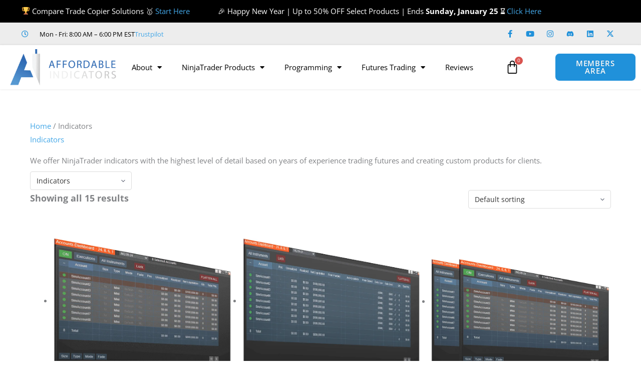

--- FILE ---
content_type: text/html; charset=UTF-8
request_url: https://affordableindicators.com/ninjatrader-software/indicators/
body_size: 87185
content:
<!DOCTYPE html> <html dir="ltr" lang="en-US" prefix="og: https://ogp.me/ns#"> <head><script>if(navigator.userAgent.match(/MSIE|Internet Explorer/i)||navigator.userAgent.match(/Trident\/7\..*?rv:11/i)){let e=document.location.href;if(!e.match(/[?&]nonitro/)){if(e.indexOf("?")==-1){if(e.indexOf("#")==-1){document.location.href=e+"?nonitro=1"}else{document.location.href=e.replace("#","?nonitro=1#")}}else{if(e.indexOf("#")==-1){document.location.href=e+"&nonitro=1"}else{document.location.href=e.replace("#","&nonitro=1#")}}}}</script><link rel="preconnect" href="https://affordableindicators.com" /><meta charset="UTF-8" /><meta name="viewport" content="width=device-width, initial-scale=1" /><title>NinjaTrader Software Indicators | Custom Trading Tools</title><meta name="description" content="Get the best NinjaTrader software indicators to sharpen your trading strategies. From risk management to order flow tools, we’ve got you covered." /><meta name="robots" content="max-image-preview:large" /><meta name="google-site-verification" content="cTwIsDk-wIe1Ox32IlaQ8NxTviG1Vwa-YD1n1RI4qHQ" /><meta name="generator" content="All in One SEO Pro (AIOSEO) 4.9.3" /><meta property="og:locale" content="en_US" /><meta property="og:site_name" content="Affordable Indicators – NinjaTrader |" /><meta property="og:type" content="article" /><meta property="og:title" content="NinjaTrader Software Indicators | Custom Trading Tools" /><meta property="og:description" content="Get the best NinjaTrader software indicators to sharpen your trading strategies. From risk management to order flow tools, we’ve got you covered." /><meta property="og:url" content="https://affordableindicators.com/ninjatrader-software/indicators/" /><meta property="og:image" content="https://affordableindicators.com/wp-content/uploads/2021/04/LogoAI.png" /><meta property="og:image:secure_url" content="https://affordableindicators.com/wp-content/uploads/2021/04/LogoAI.png" /><meta property="og:image:width" content="2560" /><meta property="og:image:height" content="863" /><meta property="article:publisher" content="https://www.facebook.com/affordableindicators" /><meta name="twitter:card" content="summary_large_image" /><meta name="twitter:title" content="NinjaTrader Software Indicators | Custom Trading Tools" /><meta name="twitter:description" content="Get the best NinjaTrader software indicators to sharpen your trading strategies. From risk management to order flow tools, we’ve got you covered." /><meta name="twitter:image" content="https://affordableindicators.com/wp-content/uploads/2021/04/LogoAI.png" /><meta name="generator" content="Elementor 3.34.1; features: additional_custom_breakpoints; settings: css_print_method-external, google_font-enabled, font_display-auto" /><meta name="facebook-domain-verification" content="355tojnzrnd0qa87o8qliauffugrpc" /><meta name="msapplication-TileImage" content="https://affordableindicators.com/wp-content/uploads/2021/06/AffordableIndicatorsLogo_3.png" /><meta name="generator" content="NitroPack" /><script>var NPSH,NitroScrollHelper;NPSH=NitroScrollHelper=function(){let e=null;const o=window.sessionStorage.getItem("nitroScrollPos");function t(){let e=JSON.parse(window.sessionStorage.getItem("nitroScrollPos"))||{};if(typeof e!=="object"){e={}}e[document.URL]=window.scrollY;window.sessionStorage.setItem("nitroScrollPos",JSON.stringify(e))}window.addEventListener("scroll",function(){if(e!==null){clearTimeout(e)}e=setTimeout(t,200)},{passive:true});let r={};r.getScrollPos=()=>{if(!o){return 0}const e=JSON.parse(o);return e[document.URL]||0};r.isScrolled=()=>{return r.getScrollPos()>document.documentElement.clientHeight*.5};return r}();</script><script>(function(){var a=false;var e=document.documentElement.classList;var i=navigator.userAgent.toLowerCase();var n=["android","iphone","ipad"];var r=n.length;var o;var d=null;for(var t=0;t<r;t++){o=n[t];if(i.indexOf(o)>-1)d=o;if(e.contains(o)){a=true;e.remove(o)}}if(a&&d){e.add(d);if(d=="iphone"||d=="ipad"){e.add("ios")}}})();</script><script type="text/worker" id="nitro-web-worker">var preloadRequests=0;var remainingCount={};var baseURI="";self.onmessage=function(e){switch(e.data.cmd){case"RESOURCE_PRELOAD":var o=e.data.requestId;remainingCount[o]=0;e.data.resources.forEach(function(e){preload(e,function(o){return function(){console.log(o+" DONE: "+e);if(--remainingCount[o]==0){self.postMessage({cmd:"RESOURCE_PRELOAD",requestId:o})}}}(o));remainingCount[o]++});break;case"SET_BASEURI":baseURI=e.data.uri;break}};async function preload(e,o){if(typeof URL!=="undefined"&&baseURI){try{var a=new URL(e,baseURI);e=a.href}catch(e){console.log("Worker error: "+e.message)}}console.log("Preloading "+e);try{var n=new Request(e,{mode:"no-cors",redirect:"follow"});await fetch(n);o()}catch(a){console.log(a);var r=new XMLHttpRequest;r.responseType="blob";r.onload=o;r.onerror=o;r.open("GET",e,true);r.send()}}</script><script id="nprl">(()=>{if(window.NPRL!=undefined)return;(function(e){var t=e.prototype;t.after||(t.after=function(){var e,t=arguments,n=t.length,r=0,i=this,o=i.parentNode,a=Node,c=String,u=document;if(o!==null){while(r<n){(e=t[r])instanceof a?(i=i.nextSibling)!==null?o.insertBefore(e,i):o.appendChild(e):o.appendChild(u.createTextNode(c(e)));++r}}})})(Element);var e,t;e=t=function(){var t=false;var r=window.URL||window.webkitURL;var i=true;var o=true;var a=2;var c=null;var u=null;var d=true;var s=window.nitroGtmExcludes!=undefined;var l=s?JSON.parse(atob(window.nitroGtmExcludes)).map(e=>new RegExp(e)):[];var f;var m;var v=null;var p=null;var g=null;var h={touch:["touchmove","touchend"],default:["mousemove","click","keydown","wheel"]};var E=true;var y=[];var w=false;var b=[];var S=0;var N=0;var L=false;var T=0;var R=null;var O=false;var A=false;var C=false;var P=[];var I=[];var M=[];var k=[];var x=false;var _={};var j=new Map;var B="noModule"in HTMLScriptElement.prototype;var q=requestAnimationFrame||mozRequestAnimationFrame||webkitRequestAnimationFrame||msRequestAnimationFrame;const D="gtm.js?id=";function H(e,t){if(!_[e]){_[e]=[]}_[e].push(t)}function U(e,t){if(_[e]){var n=0,r=_[e];for(var n=0;n<r.length;n++){r[n].call(this,t)}}}function Y(){(function(e,t){var r=null;var i=function(e){r(e)};var o=null;var a={};var c=null;var u=null;var d=0;e.addEventListener(t,function(r){if(["load","DOMContentLoaded"].indexOf(t)!=-1){if(u){Q(function(){e.triggerNitroEvent(t)})}c=true}else if(t=="readystatechange"){d++;n.ogReadyState=d==1?"interactive":"complete";if(u&&u>=d){n.documentReadyState=n.ogReadyState;Q(function(){e.triggerNitroEvent(t)})}}});e.addEventListener(t+"Nitro",function(e){if(["load","DOMContentLoaded"].indexOf(t)!=-1){if(!c){e.preventDefault();e.stopImmediatePropagation()}else{}u=true}else if(t=="readystatechange"){u=n.documentReadyState=="interactive"?1:2;if(d<u){e.preventDefault();e.stopImmediatePropagation()}}});switch(t){case"load":o="onload";break;case"readystatechange":o="onreadystatechange";break;case"pageshow":o="onpageshow";break;default:o=null;break}if(o){Object.defineProperty(e,o,{get:function(){return r},set:function(n){if(typeof n!=="function"){r=null;e.removeEventListener(t+"Nitro",i)}else{if(!r){e.addEventListener(t+"Nitro",i)}r=n}}})}Object.defineProperty(e,"addEventListener"+t,{value:function(r){if(r!=t||!n.startedScriptLoading||document.currentScript&&document.currentScript.hasAttribute("nitro-exclude")){}else{arguments[0]+="Nitro"}e.ogAddEventListener.apply(e,arguments);a[arguments[1]]=arguments[0]}});Object.defineProperty(e,"removeEventListener"+t,{value:function(t){var n=a[arguments[1]];arguments[0]=n;e.ogRemoveEventListener.apply(e,arguments)}});Object.defineProperty(e,"triggerNitroEvent"+t,{value:function(t,n){n=n||e;var r=new Event(t+"Nitro",{bubbles:true});r.isNitroPack=true;Object.defineProperty(r,"type",{get:function(){return t},set:function(){}});Object.defineProperty(r,"target",{get:function(){return n},set:function(){}});e.dispatchEvent(r)}});if(typeof e.triggerNitroEvent==="undefined"){(function(){var t=e.addEventListener;var n=e.removeEventListener;Object.defineProperty(e,"ogAddEventListener",{value:t});Object.defineProperty(e,"ogRemoveEventListener",{value:n});Object.defineProperty(e,"addEventListener",{value:function(n){var r="addEventListener"+n;if(typeof e[r]!=="undefined"){e[r].apply(e,arguments)}else{t.apply(e,arguments)}},writable:true});Object.defineProperty(e,"removeEventListener",{value:function(t){var r="removeEventListener"+t;if(typeof e[r]!=="undefined"){e[r].apply(e,arguments)}else{n.apply(e,arguments)}}});Object.defineProperty(e,"triggerNitroEvent",{value:function(t,n){var r="triggerNitroEvent"+t;if(typeof e[r]!=="undefined"){e[r].apply(e,arguments)}}})})()}}).apply(null,arguments)}Y(window,"load");Y(window,"pageshow");Y(window,"DOMContentLoaded");Y(document,"DOMContentLoaded");Y(document,"readystatechange");try{var F=new Worker(r.createObjectURL(new Blob([document.getElementById("nitro-web-worker").textContent],{type:"text/javascript"})))}catch(e){var F=new Worker("data:text/javascript;base64,"+btoa(document.getElementById("nitro-web-worker").textContent))}F.onmessage=function(e){if(e.data.cmd=="RESOURCE_PRELOAD"){U(e.data.requestId,e)}};if(typeof document.baseURI!=="undefined"){F.postMessage({cmd:"SET_BASEURI",uri:document.baseURI})}var G=function(e){if(--S==0){Q(K)}};var W=function(e){e.target.removeEventListener("load",W);e.target.removeEventListener("error",W);e.target.removeEventListener("nitroTimeout",W);if(e.type!="nitroTimeout"){clearTimeout(e.target.nitroTimeout)}if(--N==0&&S==0){Q(J)}};var X=function(e){var t=e.textContent;try{var n=r.createObjectURL(new Blob([t.replace(/^(?:<!--)?(.*?)(?:-->)?$/gm,"$1")],{type:"text/javascript"}))}catch(e){var n="data:text/javascript;base64,"+btoa(t.replace(/^(?:<!--)?(.*?)(?:-->)?$/gm,"$1"))}return n};var K=function(){n.documentReadyState="interactive";document.triggerNitroEvent("readystatechange");document.triggerNitroEvent("DOMContentLoaded");if(window.pageYOffset||window.pageXOffset){window.dispatchEvent(new Event("scroll"))}A=true;Q(function(){if(N==0){Q(J)}Q($)})};var J=function(){if(!A||O)return;O=true;R.disconnect();en();n.documentReadyState="complete";document.triggerNitroEvent("readystatechange");window.triggerNitroEvent("load",document);window.triggerNitroEvent("pageshow",document);if(window.pageYOffset||window.pageXOffset||location.hash){let e=typeof history.scrollRestoration!=="undefined"&&history.scrollRestoration=="auto";if(e&&typeof NPSH!=="undefined"&&NPSH.getScrollPos()>0&&window.pageYOffset>document.documentElement.clientHeight*.5){window.scrollTo(0,NPSH.getScrollPos())}else if(location.hash){try{let e=document.querySelector(location.hash);if(e){e.scrollIntoView()}}catch(e){}}}var e=null;if(a==1){e=eo}else{e=eu}Q(e)};var Q=function(e){setTimeout(e,0)};var V=function(e){if(e.type=="touchend"||e.type=="click"){g=e}};var $=function(){if(d&&g){setTimeout(function(e){return function(){var t=function(e,t,n){var r=new Event(e,{bubbles:true,cancelable:true});if(e=="click"){r.clientX=t;r.clientY=n}else{r.touches=[{clientX:t,clientY:n}]}return r};var n;if(e.type=="touchend"){var r=e.changedTouches[0];n=document.elementFromPoint(r.clientX,r.clientY);n.dispatchEvent(t("touchstart"),r.clientX,r.clientY);n.dispatchEvent(t("touchend"),r.clientX,r.clientY);n.dispatchEvent(t("click"),r.clientX,r.clientY)}else if(e.type=="click"){n=document.elementFromPoint(e.clientX,e.clientY);n.dispatchEvent(t("click"),e.clientX,e.clientY)}}}(g),150);g=null}};var z=function(e){if(e.tagName=="SCRIPT"&&!e.hasAttribute("data-nitro-for-id")&&!e.hasAttribute("nitro-document-write")||e.tagName=="IMG"&&(e.hasAttribute("src")||e.hasAttribute("srcset"))||e.tagName=="IFRAME"&&e.hasAttribute("src")||e.tagName=="LINK"&&e.hasAttribute("href")&&e.hasAttribute("rel")&&e.getAttribute("rel")=="stylesheet"){if(e.tagName==="IFRAME"&&e.src.indexOf("about:blank")>-1){return}var t="";switch(e.tagName){case"LINK":t=e.href;break;case"IMG":if(k.indexOf(e)>-1)return;t=e.srcset||e.src;break;default:t=e.src;break}var n=e.getAttribute("type");if(!t&&e.tagName!=="SCRIPT")return;if((e.tagName=="IMG"||e.tagName=="LINK")&&(t.indexOf("data:")===0||t.indexOf("blob:")===0))return;if(e.tagName=="SCRIPT"&&n&&n!=="text/javascript"&&n!=="application/javascript"){if(n!=="module"||!B)return}if(e.tagName==="SCRIPT"){if(k.indexOf(e)>-1)return;if(e.noModule&&B){return}let t=null;if(document.currentScript){if(document.currentScript.src&&document.currentScript.src.indexOf(D)>-1){t=document.currentScript}if(document.currentScript.hasAttribute("data-nitro-gtm-id")){e.setAttribute("data-nitro-gtm-id",document.currentScript.getAttribute("data-nitro-gtm-id"))}}else if(window.nitroCurrentScript){if(window.nitroCurrentScript.src&&window.nitroCurrentScript.src.indexOf(D)>-1){t=window.nitroCurrentScript}}if(t&&s){let n=false;for(const t of l){n=e.src?t.test(e.src):t.test(e.textContent);if(n){break}}if(!n){e.type="text/googletagmanagerscript";let n=t.hasAttribute("data-nitro-gtm-id")?t.getAttribute("data-nitro-gtm-id"):t.id;if(!j.has(n)){j.set(n,[])}let r=j.get(n);r.push(e);return}}if(!e.src){if(e.textContent.length>0){e.textContent+="\n;if(document.currentScript.nitroTimeout) {clearTimeout(document.currentScript.nitroTimeout);}; setTimeout(function() { this.dispatchEvent(new Event('load')); }.bind(document.currentScript), 0);"}else{return}}else{}k.push(e)}if(!e.hasOwnProperty("nitroTimeout")){N++;e.addEventListener("load",W,true);e.addEventListener("error",W,true);e.addEventListener("nitroTimeout",W,true);e.nitroTimeout=setTimeout(function(){console.log("Resource timed out",e);e.dispatchEvent(new Event("nitroTimeout"))},5e3)}}};var Z=function(e){if(e.hasOwnProperty("nitroTimeout")&&e.nitroTimeout){clearTimeout(e.nitroTimeout);e.nitroTimeout=null;e.dispatchEvent(new Event("nitroTimeout"))}};document.documentElement.addEventListener("load",function(e){if(e.target.tagName=="SCRIPT"||e.target.tagName=="IMG"){k.push(e.target)}},true);document.documentElement.addEventListener("error",function(e){if(e.target.tagName=="SCRIPT"||e.target.tagName=="IMG"){k.push(e.target)}},true);var ee=["appendChild","replaceChild","insertBefore","prepend","append","before","after","replaceWith","insertAdjacentElement"];var et=function(){if(s){window._nitro_setTimeout=window.setTimeout;window.setTimeout=function(e,t,...n){let r=document.currentScript||window.nitroCurrentScript;if(!r||r.src&&r.src.indexOf(D)==-1){return window._nitro_setTimeout.call(window,e,t,...n)}return window._nitro_setTimeout.call(window,function(e,t){return function(...n){window.nitroCurrentScript=e;t(...n)}}(r,e),t,...n)}}ee.forEach(function(e){HTMLElement.prototype["og"+e]=HTMLElement.prototype[e];HTMLElement.prototype[e]=function(...t){if(this.parentNode||this===document.documentElement){switch(e){case"replaceChild":case"insertBefore":t.pop();break;case"insertAdjacentElement":t.shift();break}t.forEach(function(e){if(!e)return;if(e.tagName=="SCRIPT"){z(e)}else{if(e.children&&e.children.length>0){e.querySelectorAll("script").forEach(z)}}})}return this["og"+e].apply(this,arguments)}})};var en=function(){if(s&&typeof window._nitro_setTimeout==="function"){window.setTimeout=window._nitro_setTimeout}ee.forEach(function(e){HTMLElement.prototype[e]=HTMLElement.prototype["og"+e]})};var er=async function(){if(o){ef(f);ef(V);if(v){clearTimeout(v);v=null}}if(T===1){L=true;return}else if(T===0){T=-1}n.startedScriptLoading=true;Object.defineProperty(document,"readyState",{get:function(){return n.documentReadyState},set:function(){}});var e=document.documentElement;var t={attributes:true,attributeFilter:["src"],childList:true,subtree:true};R=new MutationObserver(function(e,t){e.forEach(function(e){if(e.type=="childList"&&e.addedNodes.length>0){e.addedNodes.forEach(function(e){if(!document.documentElement.contains(e)){return}if(e.tagName=="IMG"||e.tagName=="IFRAME"||e.tagName=="LINK"){z(e)}})}if(e.type=="childList"&&e.removedNodes.length>0){e.removedNodes.forEach(function(e){if(e.tagName=="IFRAME"||e.tagName=="LINK"){Z(e)}})}if(e.type=="attributes"){var t=e.target;if(!document.documentElement.contains(t)){return}if(t.tagName=="IFRAME"||t.tagName=="LINK"||t.tagName=="IMG"||t.tagName=="SCRIPT"){z(t)}}})});R.observe(e,t);if(!s){et()}await Promise.all(P);var r=b.shift();var i=null;var a=false;while(r){var c;var u=JSON.parse(atob(r.meta));var d=u.delay;if(r.type=="inline"){var l=document.getElementById(r.id);if(l){l.remove()}else{r=b.shift();continue}c=X(l);if(c===false){r=b.shift();continue}}else{c=r.src}if(!a&&r.type!="inline"&&(typeof u.attributes.async!="undefined"||typeof u.attributes.defer!="undefined")){if(i===null){i=r}else if(i===r){a=true}if(!a){b.push(r);r=b.shift();continue}}var m=document.createElement("script");m.src=c;m.setAttribute("data-nitro-for-id",r.id);for(var p in u.attributes){try{if(u.attributes[p]===false){m.setAttribute(p,"")}else{m.setAttribute(p,u.attributes[p])}}catch(e){console.log("Error while setting script attribute",m,e)}}m.async=false;if(u.canonicalLink!=""&&Object.getOwnPropertyDescriptor(m,"src")?.configurable!==false){(e=>{Object.defineProperty(m,"src",{get:function(){return e.canonicalLink},set:function(){}})})(u)}if(d){setTimeout((function(e,t){var n=document.querySelector("[data-nitro-marker-id='"+t+"']");if(n){n.after(e)}else{document.head.appendChild(e)}}).bind(null,m,r.id),d)}else{m.addEventListener("load",G);m.addEventListener("error",G);if(!m.noModule||!B){S++}var g=document.querySelector("[data-nitro-marker-id='"+r.id+"']");if(g){Q(function(e,t){return function(){e.after(t)}}(g,m))}else{Q(function(e){return function(){document.head.appendChild(e)}}(m))}}r=b.shift()}};var ei=function(){var e=document.getElementById("nitro-deferred-styles");var t=document.createElement("div");t.innerHTML=e.textContent;return t};var eo=async function(e){isPreload=e&&e.type=="NitroPreload";if(!isPreload){T=-1;E=false;if(o){ef(f);ef(V);if(v){clearTimeout(v);v=null}}}if(w===false){var t=ei();let e=t.querySelectorAll('style,link[rel="stylesheet"]');w=e.length;if(w){let e=document.getElementById("nitro-deferred-styles-marker");e.replaceWith.apply(e,t.childNodes)}else if(isPreload){Q(ed)}else{es()}}else if(w===0&&!isPreload){es()}};var ea=function(){var e=ei();var t=e.childNodes;var n;var r=[];for(var i=0;i<t.length;i++){n=t[i];if(n.href){r.push(n.href)}}var o="css-preload";H(o,function(e){eo(new Event("NitroPreload"))});if(r.length){F.postMessage({cmd:"RESOURCE_PRELOAD",resources:r,requestId:o})}else{Q(function(){U(o)})}};var ec=function(){if(T===-1)return;T=1;var e=[];var t,n;for(var r=0;r<b.length;r++){t=b[r];if(t.type!="inline"){if(t.src){n=JSON.parse(atob(t.meta));if(n.delay)continue;if(n.attributes.type&&n.attributes.type=="module"&&!B)continue;e.push(t.src)}}}if(e.length){var i="js-preload";H(i,function(e){T=2;if(L){Q(er)}});F.postMessage({cmd:"RESOURCE_PRELOAD",resources:e,requestId:i})}};var eu=function(){while(I.length){style=I.shift();if(style.hasAttribute("nitropack-onload")){style.setAttribute("onload",style.getAttribute("nitropack-onload"));Q(function(e){return function(){e.dispatchEvent(new Event("load"))}}(style))}}while(M.length){style=M.shift();if(style.hasAttribute("nitropack-onerror")){style.setAttribute("onerror",style.getAttribute("nitropack-onerror"));Q(function(e){return function(){e.dispatchEvent(new Event("error"))}}(style))}}};var ed=function(){if(!x){if(i){Q(function(){var e=document.getElementById("nitro-critical-css");if(e){e.remove()}})}x=true;onStylesLoadEvent=new Event("NitroStylesLoaded");onStylesLoadEvent.isNitroPack=true;window.dispatchEvent(onStylesLoadEvent)}};var es=function(){if(a==2){Q(er)}else{eu()}};var el=function(e){m.forEach(function(t){document.addEventListener(t,e,true)})};var ef=function(e){m.forEach(function(t){document.removeEventListener(t,e,true)})};if(s){et()}return{setAutoRemoveCriticalCss:function(e){i=e},registerScript:function(e,t,n){b.push({type:"remote",src:e,id:t,meta:n})},registerInlineScript:function(e,t){b.push({type:"inline",id:e,meta:t})},registerStyle:function(e,t,n){y.push({href:e,rel:t,media:n})},onLoadStyle:function(e){I.push(e);if(w!==false&&--w==0){Q(ed);if(E){E=false}else{es()}}},onErrorStyle:function(e){M.push(e);if(w!==false&&--w==0){Q(ed);if(E){E=false}else{es()}}},loadJs:function(e,t){if(!e.src){var n=X(e);if(n!==false){e.src=n;e.textContent=""}}if(t){Q(function(e,t){return function(){e.after(t)}}(t,e))}else{Q(function(e){return function(){document.head.appendChild(e)}}(e))}},loadQueuedResources:async function(){window.dispatchEvent(new Event("NitroBootStart"));if(p){clearTimeout(p);p=null}window.removeEventListener("load",e.loadQueuedResources);f=a==1?er:eo;if(!o||g){Q(f)}else{if(navigator.userAgent.indexOf(" Edge/")==-1){ea();H("css-preload",ec)}el(f);if(u){if(c){v=setTimeout(f,c)}}else{}}},fontPreload:function(e){var t="critical-fonts";H(t,function(e){document.getElementById("nitro-critical-fonts").type="text/css"});F.postMessage({cmd:"RESOURCE_PRELOAD",resources:e,requestId:t})},boot:function(){if(t)return;t=true;C=typeof NPSH!=="undefined"&&NPSH.isScrolled();let n=document.prerendering;if(location.hash||C||n){o=false}m=h.default.concat(h.touch);p=setTimeout(e.loadQueuedResources,1500);el(V);if(C){e.loadQueuedResources()}else{window.addEventListener("load",e.loadQueuedResources)}},addPrerequisite:function(e){P.push(e)},getTagManagerNodes:function(e){if(!e)return j;return j.get(e)??[]}}}();var n,r;n=r=function(){var t=document.write;return{documentWrite:function(n,r){if(n&&n.hasAttribute("nitro-exclude")){return t.call(document,r)}var i=null;if(n.documentWriteContainer){i=n.documentWriteContainer}else{i=document.createElement("span");n.documentWriteContainer=i}var o=null;if(n){if(n.hasAttribute("data-nitro-for-id")){o=document.querySelector('template[data-nitro-marker-id="'+n.getAttribute("data-nitro-for-id")+'"]')}else{o=n}}i.innerHTML+=r;i.querySelectorAll("script").forEach(function(e){e.setAttribute("nitro-document-write","")});if(!i.parentNode){if(o){o.parentNode.insertBefore(i,o)}else{document.body.appendChild(i)}}var a=document.createElement("span");a.innerHTML=r;var c=a.querySelectorAll("script");if(c.length){c.forEach(function(t){var n=t.getAttributeNames();var r=document.createElement("script");n.forEach(function(e){r.setAttribute(e,t.getAttribute(e))});r.async=false;if(!t.src&&t.textContent){r.textContent=t.textContent}e.loadJs(r,o)})}},TrustLogo:function(e,t){var n=document.getElementById(e);var r=document.createElement("img");r.src=t;n.parentNode.insertBefore(r,n)},documentReadyState:"loading",ogReadyState:document.readyState,startedScriptLoading:false,loadScriptDelayed:function(e,t){setTimeout(function(){var t=document.createElement("script");t.src=e;document.head.appendChild(t)},t)}}}();document.write=function(e){n.documentWrite(document.currentScript,e)};document.writeln=function(e){n.documentWrite(document.currentScript,e+"\n")};window.NPRL=e;window.NitroResourceLoader=t;window.NPh=n;window.NitroPackHelper=r})();</script><template id="nitro-deferred-styles-marker"></template><style id="nitro-fonts">@font-face{font-family:forminator-icons-font;font-weight:400;font-style:normal;font-display:swap;src:url("https://affordableindicators.com/nitropack_static/lqCHMPtzbZmVHznLpFmJLFudZQcCUJgh/assets/static/source/rev-dd33322/affordableindicators.com/wp-content/plugins/forminator/assets/forminator-ui/fonts/2c7f9f4cd23ddd3e389edf722ac17b61.forminator-icons-font.eot");src:local("forminator-icons-font"),url("https://affordableindicators.com/nitropack_static/lqCHMPtzbZmVHznLpFmJLFudZQcCUJgh/assets/static/source/rev-dd33322/affordableindicators.com/wp-content/plugins/forminator/assets/forminator-ui/fonts/2c7f9f4cd23ddd3e389edf722ac17b61.forminator-icons-font.woff2") format("woff2")}@font-face{font-family:"Open Sans";font-style:normal;font-weight:400;font-stretch:100%;font-display:swap;src:url("https://fonts.gstatic.com/s/opensans/v44/memvYaGs126MiZpBA-UvWbX2vVnXBbObj2OVTSKmu0SC55K5gw.woff2") format("woff2");unicode-range:U+0460-052F,U+1C80-1C8A,U+20B4,U+2DE0-2DFF,U+A640-A69F,U+FE2E-FE2F}@font-face{font-family:"Open Sans";font-style:normal;font-weight:400;font-stretch:100%;font-display:swap;src:url("https://fonts.gstatic.com/s/opensans/v44/memvYaGs126MiZpBA-UvWbX2vVnXBbObj2OVTSumu0SC55K5gw.woff2") format("woff2");unicode-range:U+0301,U+0400-045F,U+0490-0491,U+04B0-04B1,U+2116}@font-face{font-family:"Open Sans";font-style:normal;font-weight:400;font-stretch:100%;font-display:swap;src:url("https://fonts.gstatic.com/s/opensans/v44/memvYaGs126MiZpBA-UvWbX2vVnXBbObj2OVTSOmu0SC55K5gw.woff2") format("woff2");unicode-range:U+1F00-1FFF}@font-face{font-family:"Open Sans";font-style:normal;font-weight:400;font-stretch:100%;font-display:swap;src:url("https://fonts.gstatic.com/s/opensans/v44/memvYaGs126MiZpBA-UvWbX2vVnXBbObj2OVTSymu0SC55K5gw.woff2") format("woff2");unicode-range:U+0370-0377,U+037A-037F,U+0384-038A,U+038C,U+038E-03A1,U+03A3-03FF}@font-face{font-family:"Open Sans";font-style:normal;font-weight:400;font-stretch:100%;font-display:swap;src:url("https://fonts.gstatic.com/s/opensans/v44/memvYaGs126MiZpBA-UvWbX2vVnXBbObj2OVTS2mu0SC55K5gw.woff2") format("woff2");unicode-range:U+0307-0308,U+0590-05FF,U+200C-2010,U+20AA,U+25CC,U+FB1D-FB4F}@font-face{font-family:"Open Sans";font-style:normal;font-weight:400;font-stretch:100%;font-display:swap;src:url("https://fonts.gstatic.com/s/opensans/v44/memvYaGs126MiZpBA-UvWbX2vVnXBbObj2OVTVOmu0SC55K5gw.woff2") format("woff2");unicode-range:U+0302-0303,U+0305,U+0307-0308,U+0310,U+0312,U+0315,U+031A,U+0326-0327,U+032C,U+032F-0330,U+0332-0333,U+0338,U+033A,U+0346,U+034D,U+0391-03A1,U+03A3-03A9,U+03B1-03C9,U+03D1,U+03D5-03D6,U+03F0-03F1,U+03F4-03F5,U+2016-2017,U+2034-2038,U+203C,U+2040,U+2043,U+2047,U+2050,U+2057,U+205F,U+2070-2071,U+2074-208E,U+2090-209C,U+20D0-20DC,U+20E1,U+20E5-20EF,U+2100-2112,U+2114-2115,U+2117-2121,U+2123-214F,U+2190,U+2192,U+2194-21AE,U+21B0-21E5,U+21F1-21F2,U+21F4-2211,U+2213-2214,U+2216-22FF,U+2308-230B,U+2310,U+2319,U+231C-2321,U+2336-237A,U+237C,U+2395,U+239B-23B7,U+23D0,U+23DC-23E1,U+2474-2475,U+25AF,U+25B3,U+25B7,U+25BD,U+25C1,U+25CA,U+25CC,U+25FB,U+266D-266F,U+27C0-27FF,U+2900-2AFF,U+2B0E-2B11,U+2B30-2B4C,U+2BFE,U+3030,U+FF5B,U+FF5D,U+1D400-1D7FF,U+1EE00-1EEFF}@font-face{font-family:"Open Sans";font-style:normal;font-weight:400;font-stretch:100%;font-display:swap;src:url("https://fonts.gstatic.com/s/opensans/v44/memvYaGs126MiZpBA-UvWbX2vVnXBbObj2OVTUGmu0SC55K5gw.woff2") format("woff2");unicode-range:U+0001-000C,U+000E-001F,U+007F-009F,U+20DD-20E0,U+20E2-20E4,U+2150-218F,U+2190,U+2192,U+2194-2199,U+21AF,U+21E6-21F0,U+21F3,U+2218-2219,U+2299,U+22C4-22C6,U+2300-243F,U+2440-244A,U+2460-24FF,U+25A0-27BF,U+2800-28FF,U+2921-2922,U+2981,U+29BF,U+29EB,U+2B00-2BFF,U+4DC0-4DFF,U+FFF9-FFFB,U+10140-1018E,U+10190-1019C,U+101A0,U+101D0-101FD,U+102E0-102FB,U+10E60-10E7E,U+1D2C0-1D2D3,U+1D2E0-1D37F,U+1F000-1F0FF,U+1F100-1F1AD,U+1F1E6-1F1FF,U+1F30D-1F30F,U+1F315,U+1F31C,U+1F31E,U+1F320-1F32C,U+1F336,U+1F378,U+1F37D,U+1F382,U+1F393-1F39F,U+1F3A7-1F3A8,U+1F3AC-1F3AF,U+1F3C2,U+1F3C4-1F3C6,U+1F3CA-1F3CE,U+1F3D4-1F3E0,U+1F3ED,U+1F3F1-1F3F3,U+1F3F5-1F3F7,U+1F408,U+1F415,U+1F41F,U+1F426,U+1F43F,U+1F441-1F442,U+1F444,U+1F446-1F449,U+1F44C-1F44E,U+1F453,U+1F46A,U+1F47D,U+1F4A3,U+1F4B0,U+1F4B3,U+1F4B9,U+1F4BB,U+1F4BF,U+1F4C8-1F4CB,U+1F4D6,U+1F4DA,U+1F4DF,U+1F4E3-1F4E6,U+1F4EA-1F4ED,U+1F4F7,U+1F4F9-1F4FB,U+1F4FD-1F4FE,U+1F503,U+1F507-1F50B,U+1F50D,U+1F512-1F513,U+1F53E-1F54A,U+1F54F-1F5FA,U+1F610,U+1F650-1F67F,U+1F687,U+1F68D,U+1F691,U+1F694,U+1F698,U+1F6AD,U+1F6B2,U+1F6B9-1F6BA,U+1F6BC,U+1F6C6-1F6CF,U+1F6D3-1F6D7,U+1F6E0-1F6EA,U+1F6F0-1F6F3,U+1F6F7-1F6FC,U+1F700-1F7FF,U+1F800-1F80B,U+1F810-1F847,U+1F850-1F859,U+1F860-1F887,U+1F890-1F8AD,U+1F8B0-1F8BB,U+1F8C0-1F8C1,U+1F900-1F90B,U+1F93B,U+1F946,U+1F984,U+1F996,U+1F9E9,U+1FA00-1FA6F,U+1FA70-1FA7C,U+1FA80-1FA89,U+1FA8F-1FAC6,U+1FACE-1FADC,U+1FADF-1FAE9,U+1FAF0-1FAF8,U+1FB00-1FBFF}@font-face{font-family:"Open Sans";font-style:normal;font-weight:400;font-stretch:100%;font-display:swap;src:url("https://fonts.gstatic.com/s/opensans/v44/memvYaGs126MiZpBA-UvWbX2vVnXBbObj2OVTSCmu0SC55K5gw.woff2") format("woff2");unicode-range:U+0102-0103,U+0110-0111,U+0128-0129,U+0168-0169,U+01A0-01A1,U+01AF-01B0,U+0300-0301,U+0303-0304,U+0308-0309,U+0323,U+0329,U+1EA0-1EF9,U+20AB}@font-face{font-family:"Open Sans";font-style:normal;font-weight:400;font-stretch:100%;font-display:swap;src:url("https://fonts.gstatic.com/s/opensans/v44/memvYaGs126MiZpBA-UvWbX2vVnXBbObj2OVTSGmu0SC55K5gw.woff2") format("woff2");unicode-range:U+0100-02BA,U+02BD-02C5,U+02C7-02CC,U+02CE-02D7,U+02DD-02FF,U+0304,U+0308,U+0329,U+1D00-1DBF,U+1E00-1E9F,U+1EF2-1EFF,U+2020,U+20A0-20AB,U+20AD-20C0,U+2113,U+2C60-2C7F,U+A720-A7FF}@font-face{font-family:"Open Sans";font-style:normal;font-weight:400;font-stretch:100%;font-display:swap;src:url("https://fonts.gstatic.com/s/opensans/v44/memvYaGs126MiZpBA-UvWbX2vVnXBbObj2OVTS-mu0SC55I.woff2") format("woff2");unicode-range:U+0000-00FF,U+0131,U+0152-0153,U+02BB-02BC,U+02C6,U+02DA,U+02DC,U+0304,U+0308,U+0329,U+2000-206F,U+20AC,U+2122,U+2191,U+2193,U+2212,U+2215,U+FEFF,U+FFFD}@font-face{font-family:"Open Sans";font-style:normal;font-weight:600;font-stretch:100%;font-display:swap;src:url("https://fonts.gstatic.com/s/opensans/v44/memvYaGs126MiZpBA-UvWbX2vVnXBbObj2OVTSKmu0SC55K5gw.woff2") format("woff2");unicode-range:U+0460-052F,U+1C80-1C8A,U+20B4,U+2DE0-2DFF,U+A640-A69F,U+FE2E-FE2F}@font-face{font-family:"Open Sans";font-style:normal;font-weight:600;font-stretch:100%;font-display:swap;src:url("https://fonts.gstatic.com/s/opensans/v44/memvYaGs126MiZpBA-UvWbX2vVnXBbObj2OVTSumu0SC55K5gw.woff2") format("woff2");unicode-range:U+0301,U+0400-045F,U+0490-0491,U+04B0-04B1,U+2116}@font-face{font-family:"Open Sans";font-style:normal;font-weight:600;font-stretch:100%;font-display:swap;src:url("https://fonts.gstatic.com/s/opensans/v44/memvYaGs126MiZpBA-UvWbX2vVnXBbObj2OVTSOmu0SC55K5gw.woff2") format("woff2");unicode-range:U+1F00-1FFF}@font-face{font-family:"Open Sans";font-style:normal;font-weight:600;font-stretch:100%;font-display:swap;src:url("https://fonts.gstatic.com/s/opensans/v44/memvYaGs126MiZpBA-UvWbX2vVnXBbObj2OVTSymu0SC55K5gw.woff2") format("woff2");unicode-range:U+0370-0377,U+037A-037F,U+0384-038A,U+038C,U+038E-03A1,U+03A3-03FF}@font-face{font-family:"Open Sans";font-style:normal;font-weight:600;font-stretch:100%;font-display:swap;src:url("https://fonts.gstatic.com/s/opensans/v44/memvYaGs126MiZpBA-UvWbX2vVnXBbObj2OVTS2mu0SC55K5gw.woff2") format("woff2");unicode-range:U+0307-0308,U+0590-05FF,U+200C-2010,U+20AA,U+25CC,U+FB1D-FB4F}@font-face{font-family:"Open Sans";font-style:normal;font-weight:600;font-stretch:100%;font-display:swap;src:url("https://fonts.gstatic.com/s/opensans/v44/memvYaGs126MiZpBA-UvWbX2vVnXBbObj2OVTVOmu0SC55K5gw.woff2") format("woff2");unicode-range:U+0302-0303,U+0305,U+0307-0308,U+0310,U+0312,U+0315,U+031A,U+0326-0327,U+032C,U+032F-0330,U+0332-0333,U+0338,U+033A,U+0346,U+034D,U+0391-03A1,U+03A3-03A9,U+03B1-03C9,U+03D1,U+03D5-03D6,U+03F0-03F1,U+03F4-03F5,U+2016-2017,U+2034-2038,U+203C,U+2040,U+2043,U+2047,U+2050,U+2057,U+205F,U+2070-2071,U+2074-208E,U+2090-209C,U+20D0-20DC,U+20E1,U+20E5-20EF,U+2100-2112,U+2114-2115,U+2117-2121,U+2123-214F,U+2190,U+2192,U+2194-21AE,U+21B0-21E5,U+21F1-21F2,U+21F4-2211,U+2213-2214,U+2216-22FF,U+2308-230B,U+2310,U+2319,U+231C-2321,U+2336-237A,U+237C,U+2395,U+239B-23B7,U+23D0,U+23DC-23E1,U+2474-2475,U+25AF,U+25B3,U+25B7,U+25BD,U+25C1,U+25CA,U+25CC,U+25FB,U+266D-266F,U+27C0-27FF,U+2900-2AFF,U+2B0E-2B11,U+2B30-2B4C,U+2BFE,U+3030,U+FF5B,U+FF5D,U+1D400-1D7FF,U+1EE00-1EEFF}@font-face{font-family:"Open Sans";font-style:normal;font-weight:600;font-stretch:100%;font-display:swap;src:url("https://fonts.gstatic.com/s/opensans/v44/memvYaGs126MiZpBA-UvWbX2vVnXBbObj2OVTUGmu0SC55K5gw.woff2") format("woff2");unicode-range:U+0001-000C,U+000E-001F,U+007F-009F,U+20DD-20E0,U+20E2-20E4,U+2150-218F,U+2190,U+2192,U+2194-2199,U+21AF,U+21E6-21F0,U+21F3,U+2218-2219,U+2299,U+22C4-22C6,U+2300-243F,U+2440-244A,U+2460-24FF,U+25A0-27BF,U+2800-28FF,U+2921-2922,U+2981,U+29BF,U+29EB,U+2B00-2BFF,U+4DC0-4DFF,U+FFF9-FFFB,U+10140-1018E,U+10190-1019C,U+101A0,U+101D0-101FD,U+102E0-102FB,U+10E60-10E7E,U+1D2C0-1D2D3,U+1D2E0-1D37F,U+1F000-1F0FF,U+1F100-1F1AD,U+1F1E6-1F1FF,U+1F30D-1F30F,U+1F315,U+1F31C,U+1F31E,U+1F320-1F32C,U+1F336,U+1F378,U+1F37D,U+1F382,U+1F393-1F39F,U+1F3A7-1F3A8,U+1F3AC-1F3AF,U+1F3C2,U+1F3C4-1F3C6,U+1F3CA-1F3CE,U+1F3D4-1F3E0,U+1F3ED,U+1F3F1-1F3F3,U+1F3F5-1F3F7,U+1F408,U+1F415,U+1F41F,U+1F426,U+1F43F,U+1F441-1F442,U+1F444,U+1F446-1F449,U+1F44C-1F44E,U+1F453,U+1F46A,U+1F47D,U+1F4A3,U+1F4B0,U+1F4B3,U+1F4B9,U+1F4BB,U+1F4BF,U+1F4C8-1F4CB,U+1F4D6,U+1F4DA,U+1F4DF,U+1F4E3-1F4E6,U+1F4EA-1F4ED,U+1F4F7,U+1F4F9-1F4FB,U+1F4FD-1F4FE,U+1F503,U+1F507-1F50B,U+1F50D,U+1F512-1F513,U+1F53E-1F54A,U+1F54F-1F5FA,U+1F610,U+1F650-1F67F,U+1F687,U+1F68D,U+1F691,U+1F694,U+1F698,U+1F6AD,U+1F6B2,U+1F6B9-1F6BA,U+1F6BC,U+1F6C6-1F6CF,U+1F6D3-1F6D7,U+1F6E0-1F6EA,U+1F6F0-1F6F3,U+1F6F7-1F6FC,U+1F700-1F7FF,U+1F800-1F80B,U+1F810-1F847,U+1F850-1F859,U+1F860-1F887,U+1F890-1F8AD,U+1F8B0-1F8BB,U+1F8C0-1F8C1,U+1F900-1F90B,U+1F93B,U+1F946,U+1F984,U+1F996,U+1F9E9,U+1FA00-1FA6F,U+1FA70-1FA7C,U+1FA80-1FA89,U+1FA8F-1FAC6,U+1FACE-1FADC,U+1FADF-1FAE9,U+1FAF0-1FAF8,U+1FB00-1FBFF}@font-face{font-family:"Open Sans";font-style:normal;font-weight:600;font-stretch:100%;font-display:swap;src:url("https://fonts.gstatic.com/s/opensans/v44/memvYaGs126MiZpBA-UvWbX2vVnXBbObj2OVTSCmu0SC55K5gw.woff2") format("woff2");unicode-range:U+0102-0103,U+0110-0111,U+0128-0129,U+0168-0169,U+01A0-01A1,U+01AF-01B0,U+0300-0301,U+0303-0304,U+0308-0309,U+0323,U+0329,U+1EA0-1EF9,U+20AB}@font-face{font-family:"Open Sans";font-style:normal;font-weight:600;font-stretch:100%;font-display:swap;src:url("https://fonts.gstatic.com/s/opensans/v44/memvYaGs126MiZpBA-UvWbX2vVnXBbObj2OVTSGmu0SC55K5gw.woff2") format("woff2");unicode-range:U+0100-02BA,U+02BD-02C5,U+02C7-02CC,U+02CE-02D7,U+02DD-02FF,U+0304,U+0308,U+0329,U+1D00-1DBF,U+1E00-1E9F,U+1EF2-1EFF,U+2020,U+20A0-20AB,U+20AD-20C0,U+2113,U+2C60-2C7F,U+A720-A7FF}@font-face{font-family:"Open Sans";font-style:normal;font-weight:600;font-stretch:100%;font-display:swap;src:url("https://fonts.gstatic.com/s/opensans/v44/memvYaGs126MiZpBA-UvWbX2vVnXBbObj2OVTS-mu0SC55I.woff2") format("woff2");unicode-range:U+0000-00FF,U+0131,U+0152-0153,U+02BB-02BC,U+02C6,U+02DA,U+02DC,U+0304,U+0308,U+0329,U+2000-206F,U+20AC,U+2122,U+2191,U+2193,U+2212,U+2215,U+FEFF,U+FFFD}@font-face{font-family:"Open Sans";font-style:normal;font-weight:700;font-stretch:100%;font-display:swap;src:url("https://fonts.gstatic.com/s/opensans/v44/memvYaGs126MiZpBA-UvWbX2vVnXBbObj2OVTSKmu0SC55K5gw.woff2") format("woff2");unicode-range:U+0460-052F,U+1C80-1C8A,U+20B4,U+2DE0-2DFF,U+A640-A69F,U+FE2E-FE2F}@font-face{font-family:"Open Sans";font-style:normal;font-weight:700;font-stretch:100%;font-display:swap;src:url("https://fonts.gstatic.com/s/opensans/v44/memvYaGs126MiZpBA-UvWbX2vVnXBbObj2OVTSumu0SC55K5gw.woff2") format("woff2");unicode-range:U+0301,U+0400-045F,U+0490-0491,U+04B0-04B1,U+2116}@font-face{font-family:"Open Sans";font-style:normal;font-weight:700;font-stretch:100%;font-display:swap;src:url("https://fonts.gstatic.com/s/opensans/v44/memvYaGs126MiZpBA-UvWbX2vVnXBbObj2OVTSOmu0SC55K5gw.woff2") format("woff2");unicode-range:U+1F00-1FFF}@font-face{font-family:"Open Sans";font-style:normal;font-weight:700;font-stretch:100%;font-display:swap;src:url("https://fonts.gstatic.com/s/opensans/v44/memvYaGs126MiZpBA-UvWbX2vVnXBbObj2OVTSymu0SC55K5gw.woff2") format("woff2");unicode-range:U+0370-0377,U+037A-037F,U+0384-038A,U+038C,U+038E-03A1,U+03A3-03FF}@font-face{font-family:"Open Sans";font-style:normal;font-weight:700;font-stretch:100%;font-display:swap;src:url("https://fonts.gstatic.com/s/opensans/v44/memvYaGs126MiZpBA-UvWbX2vVnXBbObj2OVTS2mu0SC55K5gw.woff2") format("woff2");unicode-range:U+0307-0308,U+0590-05FF,U+200C-2010,U+20AA,U+25CC,U+FB1D-FB4F}@font-face{font-family:"Open Sans";font-style:normal;font-weight:700;font-stretch:100%;font-display:swap;src:url("https://fonts.gstatic.com/s/opensans/v44/memvYaGs126MiZpBA-UvWbX2vVnXBbObj2OVTVOmu0SC55K5gw.woff2") format("woff2");unicode-range:U+0302-0303,U+0305,U+0307-0308,U+0310,U+0312,U+0315,U+031A,U+0326-0327,U+032C,U+032F-0330,U+0332-0333,U+0338,U+033A,U+0346,U+034D,U+0391-03A1,U+03A3-03A9,U+03B1-03C9,U+03D1,U+03D5-03D6,U+03F0-03F1,U+03F4-03F5,U+2016-2017,U+2034-2038,U+203C,U+2040,U+2043,U+2047,U+2050,U+2057,U+205F,U+2070-2071,U+2074-208E,U+2090-209C,U+20D0-20DC,U+20E1,U+20E5-20EF,U+2100-2112,U+2114-2115,U+2117-2121,U+2123-214F,U+2190,U+2192,U+2194-21AE,U+21B0-21E5,U+21F1-21F2,U+21F4-2211,U+2213-2214,U+2216-22FF,U+2308-230B,U+2310,U+2319,U+231C-2321,U+2336-237A,U+237C,U+2395,U+239B-23B7,U+23D0,U+23DC-23E1,U+2474-2475,U+25AF,U+25B3,U+25B7,U+25BD,U+25C1,U+25CA,U+25CC,U+25FB,U+266D-266F,U+27C0-27FF,U+2900-2AFF,U+2B0E-2B11,U+2B30-2B4C,U+2BFE,U+3030,U+FF5B,U+FF5D,U+1D400-1D7FF,U+1EE00-1EEFF}@font-face{font-family:"Open Sans";font-style:normal;font-weight:700;font-stretch:100%;font-display:swap;src:url("https://fonts.gstatic.com/s/opensans/v44/memvYaGs126MiZpBA-UvWbX2vVnXBbObj2OVTUGmu0SC55K5gw.woff2") format("woff2");unicode-range:U+0001-000C,U+000E-001F,U+007F-009F,U+20DD-20E0,U+20E2-20E4,U+2150-218F,U+2190,U+2192,U+2194-2199,U+21AF,U+21E6-21F0,U+21F3,U+2218-2219,U+2299,U+22C4-22C6,U+2300-243F,U+2440-244A,U+2460-24FF,U+25A0-27BF,U+2800-28FF,U+2921-2922,U+2981,U+29BF,U+29EB,U+2B00-2BFF,U+4DC0-4DFF,U+FFF9-FFFB,U+10140-1018E,U+10190-1019C,U+101A0,U+101D0-101FD,U+102E0-102FB,U+10E60-10E7E,U+1D2C0-1D2D3,U+1D2E0-1D37F,U+1F000-1F0FF,U+1F100-1F1AD,U+1F1E6-1F1FF,U+1F30D-1F30F,U+1F315,U+1F31C,U+1F31E,U+1F320-1F32C,U+1F336,U+1F378,U+1F37D,U+1F382,U+1F393-1F39F,U+1F3A7-1F3A8,U+1F3AC-1F3AF,U+1F3C2,U+1F3C4-1F3C6,U+1F3CA-1F3CE,U+1F3D4-1F3E0,U+1F3ED,U+1F3F1-1F3F3,U+1F3F5-1F3F7,U+1F408,U+1F415,U+1F41F,U+1F426,U+1F43F,U+1F441-1F442,U+1F444,U+1F446-1F449,U+1F44C-1F44E,U+1F453,U+1F46A,U+1F47D,U+1F4A3,U+1F4B0,U+1F4B3,U+1F4B9,U+1F4BB,U+1F4BF,U+1F4C8-1F4CB,U+1F4D6,U+1F4DA,U+1F4DF,U+1F4E3-1F4E6,U+1F4EA-1F4ED,U+1F4F7,U+1F4F9-1F4FB,U+1F4FD-1F4FE,U+1F503,U+1F507-1F50B,U+1F50D,U+1F512-1F513,U+1F53E-1F54A,U+1F54F-1F5FA,U+1F610,U+1F650-1F67F,U+1F687,U+1F68D,U+1F691,U+1F694,U+1F698,U+1F6AD,U+1F6B2,U+1F6B9-1F6BA,U+1F6BC,U+1F6C6-1F6CF,U+1F6D3-1F6D7,U+1F6E0-1F6EA,U+1F6F0-1F6F3,U+1F6F7-1F6FC,U+1F700-1F7FF,U+1F800-1F80B,U+1F810-1F847,U+1F850-1F859,U+1F860-1F887,U+1F890-1F8AD,U+1F8B0-1F8BB,U+1F8C0-1F8C1,U+1F900-1F90B,U+1F93B,U+1F946,U+1F984,U+1F996,U+1F9E9,U+1FA00-1FA6F,U+1FA70-1FA7C,U+1FA80-1FA89,U+1FA8F-1FAC6,U+1FACE-1FADC,U+1FADF-1FAE9,U+1FAF0-1FAF8,U+1FB00-1FBFF}@font-face{font-family:"Open Sans";font-style:normal;font-weight:700;font-stretch:100%;font-display:swap;src:url("https://fonts.gstatic.com/s/opensans/v44/memvYaGs126MiZpBA-UvWbX2vVnXBbObj2OVTSCmu0SC55K5gw.woff2") format("woff2");unicode-range:U+0102-0103,U+0110-0111,U+0128-0129,U+0168-0169,U+01A0-01A1,U+01AF-01B0,U+0300-0301,U+0303-0304,U+0308-0309,U+0323,U+0329,U+1EA0-1EF9,U+20AB}@font-face{font-family:"Open Sans";font-style:normal;font-weight:700;font-stretch:100%;font-display:swap;src:url("https://fonts.gstatic.com/s/opensans/v44/memvYaGs126MiZpBA-UvWbX2vVnXBbObj2OVTSGmu0SC55K5gw.woff2") format("woff2");unicode-range:U+0100-02BA,U+02BD-02C5,U+02C7-02CC,U+02CE-02D7,U+02DD-02FF,U+0304,U+0308,U+0329,U+1D00-1DBF,U+1E00-1E9F,U+1EF2-1EFF,U+2020,U+20A0-20AB,U+20AD-20C0,U+2113,U+2C60-2C7F,U+A720-A7FF}@font-face{font-family:"Open Sans";font-style:normal;font-weight:700;font-stretch:100%;font-display:swap;src:url("https://fonts.gstatic.com/s/opensans/v44/memvYaGs126MiZpBA-UvWbX2vVnXBbObj2OVTS-mu0SC55I.woff2") format("woff2");unicode-range:U+0000-00FF,U+0131,U+0152-0153,U+02BB-02BC,U+02C6,U+02DA,U+02DC,U+0304,U+0308,U+0329,U+2000-206F,U+20AC,U+2122,U+2191,U+2193,U+2212,U+2215,U+FEFF,U+FFFD}@font-face{font-family:eicons;src:url("https://affordableindicators.com/nitropack_static/lqCHMPtzbZmVHznLpFmJLFudZQcCUJgh/assets/static/source/rev-dd33322/affordableindicators.com/wp-content/plugins/elementor/assets/lib/eicons/fonts/8e3e959ab86e45fd21c9e57f4d57591b.eicons.eot");src:url("https://affordableindicators.com/nitropack_static/lqCHMPtzbZmVHznLpFmJLFudZQcCUJgh/assets/static/source/rev-dd33322/affordableindicators.com/wp-content/plugins/elementor/assets/lib/eicons/fonts/8e3e959ab86e45fd21c9e57f4d57591b.eicons.woff2") format("woff2");font-weight:400;font-style:normal;font-display:swap}@font-face{font-family:eicons;src:url("https://affordableindicators.com/nitropack_static/lqCHMPtzbZmVHznLpFmJLFudZQcCUJgh/assets/static/source/rev-dd33322/affordableindicators.com/wp-content/plugins/elementor/assets/lib/eicons/fonts/8e3e959ab86e45fd21c9e57f4d57591b.eicons.eot");src:url("https://affordableindicators.com/nitropack_static/lqCHMPtzbZmVHznLpFmJLFudZQcCUJgh/assets/static/source/rev-dd33322/affordableindicators.com/wp-content/plugins/elementor/assets/lib/eicons/fonts/8e3e959ab86e45fd21c9e57f4d57591b.eicons.woff2") format("woff2");font-weight:400;font-style:normal;font-display:swap}@font-face{font-family:"Font Awesome 5 Brands";font-style:normal;font-weight:400;font-display:swap;src:url("https://affordableindicators.com/nitropack_static/lqCHMPtzbZmVHznLpFmJLFudZQcCUJgh/assets/static/source/rev-dd33322/affordableindicators.com/wp-content/plugins/elementor/assets/lib/font-awesome/webfonts/fa-brands-400.eot");src:url("https://affordableindicators.com/nitropack_static/lqCHMPtzbZmVHznLpFmJLFudZQcCUJgh/assets/static/source/rev-dd33322/affordableindicators.com/wp-content/plugins/elementor/assets/lib/font-awesome/webfonts/fa-brands-400.woff2") format("woff2")}@font-face{font-family:"Font Awesome 5 Free";font-style:normal;font-weight:900;font-display:swap;src:url("https://affordableindicators.com/nitropack_static/lqCHMPtzbZmVHznLpFmJLFudZQcCUJgh/assets/static/source/rev-dd33322/affordableindicators.com/wp-content/plugins/elementor/assets/lib/font-awesome/webfonts/fa-solid-900.eot");src:url("https://affordableindicators.com/nitropack_static/lqCHMPtzbZmVHznLpFmJLFudZQcCUJgh/assets/static/source/rev-dd33322/affordableindicators.com/wp-content/plugins/elementor/assets/lib/font-awesome/webfonts/fa-solid-900.woff2") format("woff2")}@font-face{font-family:"Open Sans";font-style:italic;font-weight:300;font-stretch:100%;src:url("https://affordableindicators.com/nitropack_static/lqCHMPtzbZmVHznLpFmJLFudZQcCUJgh/assets/static/source/rev-dd33322/affordableindicators.com/wp-content/uploads/elementor/google-fonts/fonts/opensans-memtyags126mizpba-ufuicvxscekx2cmqvxlwqwte6f15m.woff2") format("woff2");unicode-range:U+0460-052F,U+1C80-1C8A,U+20B4,U+2DE0-2DFF,U+A640-A69F,U+FE2E-FE2F;font-display:swap}@font-face{font-family:"Open Sans";font-style:italic;font-weight:300;font-stretch:100%;src:url("https://affordableindicators.com/nitropack_static/lqCHMPtzbZmVHznLpFmJLFudZQcCUJgh/assets/static/source/rev-dd33322/affordableindicators.com/wp-content/uploads/elementor/google-fonts/fonts/opensans-memtyags126mizpba-ufuicvxscekx2cmqvxlwqwvu6f15m.woff2") format("woff2");unicode-range:U+0301,U+0400-045F,U+0490-0491,U+04B0-04B1,U+2116;font-display:swap}@font-face{font-family:"Open Sans";font-style:italic;font-weight:300;font-stretch:100%;src:url("https://affordableindicators.com/nitropack_static/lqCHMPtzbZmVHznLpFmJLFudZQcCUJgh/assets/static/source/rev-dd33322/affordableindicators.com/wp-content/uploads/elementor/google-fonts/fonts/opensans-memtyags126mizpba-ufuicvxscekx2cmqvxlwqwtu6f15m.woff2") format("woff2");unicode-range:U+1F00-1FFF;font-display:swap}@font-face{font-family:"Open Sans";font-style:italic;font-weight:300;font-stretch:100%;src:url("https://affordableindicators.com/nitropack_static/lqCHMPtzbZmVHznLpFmJLFudZQcCUJgh/assets/static/source/rev-dd33322/affordableindicators.com/wp-content/uploads/elementor/google-fonts/fonts/opensans-memtyags126mizpba-ufuicvxscekx2cmqvxlwqwuk6f15m.woff2") format("woff2");unicode-range:U+0370-0377,U+037A-037F,U+0384-038A,U+038C,U+038E-03A1,U+03A3-03FF;font-display:swap}@font-face{font-family:"Open Sans";font-style:italic;font-weight:300;font-stretch:100%;src:url("https://affordableindicators.com/nitropack_static/lqCHMPtzbZmVHznLpFmJLFudZQcCUJgh/assets/static/source/rev-dd33322/affordableindicators.com/wp-content/uploads/elementor/google-fonts/fonts/opensans-memtyags126mizpba-ufuicvxscekx2cmqvxlwqwu06f15m.woff2") format("woff2");unicode-range:U+0307-0308,U+0590-05FF,U+200C-2010,U+20AA,U+25CC,U+FB1D-FB4F;font-display:swap}@font-face{font-family:"Open Sans";font-style:italic;font-weight:300;font-stretch:100%;src:url("https://affordableindicators.com/nitropack_static/lqCHMPtzbZmVHznLpFmJLFudZQcCUJgh/assets/static/source/rev-dd33322/affordableindicators.com/wp-content/uploads/elementor/google-fonts/fonts/opensans-memtyags126mizpba-ufuicvxscekx2cmqvxlwqwxu6f15m.woff2") format("woff2");unicode-range:U+0302-0303,U+0305,U+0307-0308,U+0310,U+0312,U+0315,U+031A,U+0326-0327,U+032C,U+032F-0330,U+0332-0333,U+0338,U+033A,U+0346,U+034D,U+0391-03A1,U+03A3-03A9,U+03B1-03C9,U+03D1,U+03D5-03D6,U+03F0-03F1,U+03F4-03F5,U+2016-2017,U+2034-2038,U+203C,U+2040,U+2043,U+2047,U+2050,U+2057,U+205F,U+2070-2071,U+2074-208E,U+2090-209C,U+20D0-20DC,U+20E1,U+20E5-20EF,U+2100-2112,U+2114-2115,U+2117-2121,U+2123-214F,U+2190,U+2192,U+2194-21AE,U+21B0-21E5,U+21F1-21F2,U+21F4-2211,U+2213-2214,U+2216-22FF,U+2308-230B,U+2310,U+2319,U+231C-2321,U+2336-237A,U+237C,U+2395,U+239B-23B7,U+23D0,U+23DC-23E1,U+2474-2475,U+25AF,U+25B3,U+25B7,U+25BD,U+25C1,U+25CA,U+25CC,U+25FB,U+266D-266F,U+27C0-27FF,U+2900-2AFF,U+2B0E-2B11,U+2B30-2B4C,U+2BFE,U+3030,U+FF5B,U+FF5D,U+1D400-1D7FF,U+1EE00-1EEFF;font-display:swap}@font-face{font-family:"Open Sans";font-style:italic;font-weight:300;font-stretch:100%;src:url("https://affordableindicators.com/nitropack_static/lqCHMPtzbZmVHznLpFmJLFudZQcCUJgh/assets/static/source/rev-dd33322/affordableindicators.com/wp-content/uploads/elementor/google-fonts/fonts/opensans-memtyags126mizpba-ufuicvxscekx2cmqvxlwqw106f15m.woff2") format("woff2");unicode-range:U+0001-000C,U+000E-001F,U+007F-009F,U+20DD-20E0,U+20E2-20E4,U+2150-218F,U+2190,U+2192,U+2194-2199,U+21AF,U+21E6-21F0,U+21F3,U+2218-2219,U+2299,U+22C4-22C6,U+2300-243F,U+2440-244A,U+2460-24FF,U+25A0-27BF,U+2800-28FF,U+2921-2922,U+2981,U+29BF,U+29EB,U+2B00-2BFF,U+4DC0-4DFF,U+FFF9-FFFB,U+10140-1018E,U+10190-1019C,U+101A0,U+101D0-101FD,U+102E0-102FB,U+10E60-10E7E,U+1D2C0-1D2D3,U+1D2E0-1D37F,U+1F000-1F0FF,U+1F100-1F1AD,U+1F1E6-1F1FF,U+1F30D-1F30F,U+1F315,U+1F31C,U+1F31E,U+1F320-1F32C,U+1F336,U+1F378,U+1F37D,U+1F382,U+1F393-1F39F,U+1F3A7-1F3A8,U+1F3AC-1F3AF,U+1F3C2,U+1F3C4-1F3C6,U+1F3CA-1F3CE,U+1F3D4-1F3E0,U+1F3ED,U+1F3F1-1F3F3,U+1F3F5-1F3F7,U+1F408,U+1F415,U+1F41F,U+1F426,U+1F43F,U+1F441-1F442,U+1F444,U+1F446-1F449,U+1F44C-1F44E,U+1F453,U+1F46A,U+1F47D,U+1F4A3,U+1F4B0,U+1F4B3,U+1F4B9,U+1F4BB,U+1F4BF,U+1F4C8-1F4CB,U+1F4D6,U+1F4DA,U+1F4DF,U+1F4E3-1F4E6,U+1F4EA-1F4ED,U+1F4F7,U+1F4F9-1F4FB,U+1F4FD-1F4FE,U+1F503,U+1F507-1F50B,U+1F50D,U+1F512-1F513,U+1F53E-1F54A,U+1F54F-1F5FA,U+1F610,U+1F650-1F67F,U+1F687,U+1F68D,U+1F691,U+1F694,U+1F698,U+1F6AD,U+1F6B2,U+1F6B9-1F6BA,U+1F6BC,U+1F6C6-1F6CF,U+1F6D3-1F6D7,U+1F6E0-1F6EA,U+1F6F0-1F6F3,U+1F6F7-1F6FC,U+1F700-1F7FF,U+1F800-1F80B,U+1F810-1F847,U+1F850-1F859,U+1F860-1F887,U+1F890-1F8AD,U+1F8B0-1F8BB,U+1F8C0-1F8C1,U+1F900-1F90B,U+1F93B,U+1F946,U+1F984,U+1F996,U+1F9E9,U+1FA00-1FA6F,U+1FA70-1FA7C,U+1FA80-1FA89,U+1FA8F-1FAC6,U+1FACE-1FADC,U+1FADF-1FAE9,U+1FAF0-1FAF8,U+1FB00-1FBFF;font-display:swap}@font-face{font-family:"Open Sans";font-style:italic;font-weight:300;font-stretch:100%;src:url("https://affordableindicators.com/nitropack_static/lqCHMPtzbZmVHznLpFmJLFudZQcCUJgh/assets/static/source/rev-dd33322/affordableindicators.com/wp-content/uploads/elementor/google-fonts/fonts/opensans-memtyags126mizpba-ufuicvxscekx2cmqvxlwqwtk6f15m.woff2") format("woff2");unicode-range:U+0102-0103,U+0110-0111,U+0128-0129,U+0168-0169,U+01A0-01A1,U+01AF-01B0,U+0300-0301,U+0303-0304,U+0308-0309,U+0323,U+0329,U+1EA0-1EF9,U+20AB;font-display:swap}@font-face{font-family:"Open Sans";font-style:italic;font-weight:300;font-stretch:100%;src:url("https://affordableindicators.com/nitropack_static/lqCHMPtzbZmVHznLpFmJLFudZQcCUJgh/assets/static/source/rev-dd33322/affordableindicators.com/wp-content/uploads/elementor/google-fonts/fonts/opensans-memtyags126mizpba-ufuicvxscekx2cmqvxlwqwt06f15m.woff2") format("woff2");unicode-range:U+0100-02BA,U+02BD-02C5,U+02C7-02CC,U+02CE-02D7,U+02DD-02FF,U+0304,U+0308,U+0329,U+1D00-1DBF,U+1E00-1E9F,U+1EF2-1EFF,U+2020,U+20A0-20AB,U+20AD-20C0,U+2113,U+2C60-2C7F,U+A720-A7FF;font-display:swap}@font-face{font-family:"Open Sans";font-style:italic;font-weight:300;font-stretch:100%;src:url("https://affordableindicators.com/nitropack_static/lqCHMPtzbZmVHznLpFmJLFudZQcCUJgh/assets/static/source/rev-dd33322/affordableindicators.com/wp-content/uploads/elementor/google-fonts/fonts/opensans-memtyags126mizpba-ufuicvxscekx2cmqvxlwqwuu6f.woff2") format("woff2");unicode-range:U+0000-00FF,U+0131,U+0152-0153,U+02BB-02BC,U+02C6,U+02DA,U+02DC,U+0304,U+0308,U+0329,U+2000-206F,U+20AC,U+2122,U+2191,U+2193,U+2212,U+2215,U+FEFF,U+FFFD;font-display:swap}@font-face{font-family:"Open Sans";font-style:italic;font-weight:400;font-stretch:100%;src:url("https://affordableindicators.com/nitropack_static/lqCHMPtzbZmVHznLpFmJLFudZQcCUJgh/assets/static/source/rev-dd33322/affordableindicators.com/wp-content/uploads/elementor/google-fonts/fonts/opensans-memtyags126mizpba-ufuicvxscekx2cmqvxlwqwte6f15m.woff2") format("woff2");unicode-range:U+0460-052F,U+1C80-1C8A,U+20B4,U+2DE0-2DFF,U+A640-A69F,U+FE2E-FE2F;font-display:swap}@font-face{font-family:"Open Sans";font-style:italic;font-weight:400;font-stretch:100%;src:url("https://affordableindicators.com/nitropack_static/lqCHMPtzbZmVHznLpFmJLFudZQcCUJgh/assets/static/source/rev-dd33322/affordableindicators.com/wp-content/uploads/elementor/google-fonts/fonts/opensans-memtyags126mizpba-ufuicvxscekx2cmqvxlwqwvu6f15m.woff2") format("woff2");unicode-range:U+0301,U+0400-045F,U+0490-0491,U+04B0-04B1,U+2116;font-display:swap}@font-face{font-family:"Open Sans";font-style:italic;font-weight:400;font-stretch:100%;src:url("https://affordableindicators.com/nitropack_static/lqCHMPtzbZmVHznLpFmJLFudZQcCUJgh/assets/static/source/rev-dd33322/affordableindicators.com/wp-content/uploads/elementor/google-fonts/fonts/opensans-memtyags126mizpba-ufuicvxscekx2cmqvxlwqwtu6f15m.woff2") format("woff2");unicode-range:U+1F00-1FFF;font-display:swap}@font-face{font-family:"Open Sans";font-style:italic;font-weight:400;font-stretch:100%;src:url("https://affordableindicators.com/nitropack_static/lqCHMPtzbZmVHznLpFmJLFudZQcCUJgh/assets/static/source/rev-dd33322/affordableindicators.com/wp-content/uploads/elementor/google-fonts/fonts/opensans-memtyags126mizpba-ufuicvxscekx2cmqvxlwqwuk6f15m.woff2") format("woff2");unicode-range:U+0370-0377,U+037A-037F,U+0384-038A,U+038C,U+038E-03A1,U+03A3-03FF;font-display:swap}@font-face{font-family:"Open Sans";font-style:italic;font-weight:400;font-stretch:100%;src:url("https://affordableindicators.com/nitropack_static/lqCHMPtzbZmVHznLpFmJLFudZQcCUJgh/assets/static/source/rev-dd33322/affordableindicators.com/wp-content/uploads/elementor/google-fonts/fonts/opensans-memtyags126mizpba-ufuicvxscekx2cmqvxlwqwu06f15m.woff2") format("woff2");unicode-range:U+0307-0308,U+0590-05FF,U+200C-2010,U+20AA,U+25CC,U+FB1D-FB4F;font-display:swap}@font-face{font-family:"Open Sans";font-style:italic;font-weight:400;font-stretch:100%;src:url("https://affordableindicators.com/nitropack_static/lqCHMPtzbZmVHznLpFmJLFudZQcCUJgh/assets/static/source/rev-dd33322/affordableindicators.com/wp-content/uploads/elementor/google-fonts/fonts/opensans-memtyags126mizpba-ufuicvxscekx2cmqvxlwqwxu6f15m.woff2") format("woff2");unicode-range:U+0302-0303,U+0305,U+0307-0308,U+0310,U+0312,U+0315,U+031A,U+0326-0327,U+032C,U+032F-0330,U+0332-0333,U+0338,U+033A,U+0346,U+034D,U+0391-03A1,U+03A3-03A9,U+03B1-03C9,U+03D1,U+03D5-03D6,U+03F0-03F1,U+03F4-03F5,U+2016-2017,U+2034-2038,U+203C,U+2040,U+2043,U+2047,U+2050,U+2057,U+205F,U+2070-2071,U+2074-208E,U+2090-209C,U+20D0-20DC,U+20E1,U+20E5-20EF,U+2100-2112,U+2114-2115,U+2117-2121,U+2123-214F,U+2190,U+2192,U+2194-21AE,U+21B0-21E5,U+21F1-21F2,U+21F4-2211,U+2213-2214,U+2216-22FF,U+2308-230B,U+2310,U+2319,U+231C-2321,U+2336-237A,U+237C,U+2395,U+239B-23B7,U+23D0,U+23DC-23E1,U+2474-2475,U+25AF,U+25B3,U+25B7,U+25BD,U+25C1,U+25CA,U+25CC,U+25FB,U+266D-266F,U+27C0-27FF,U+2900-2AFF,U+2B0E-2B11,U+2B30-2B4C,U+2BFE,U+3030,U+FF5B,U+FF5D,U+1D400-1D7FF,U+1EE00-1EEFF;font-display:swap}@font-face{font-family:"Open Sans";font-style:italic;font-weight:400;font-stretch:100%;src:url("https://affordableindicators.com/nitropack_static/lqCHMPtzbZmVHznLpFmJLFudZQcCUJgh/assets/static/source/rev-dd33322/affordableindicators.com/wp-content/uploads/elementor/google-fonts/fonts/opensans-memtyags126mizpba-ufuicvxscekx2cmqvxlwqw106f15m.woff2") format("woff2");unicode-range:U+0001-000C,U+000E-001F,U+007F-009F,U+20DD-20E0,U+20E2-20E4,U+2150-218F,U+2190,U+2192,U+2194-2199,U+21AF,U+21E6-21F0,U+21F3,U+2218-2219,U+2299,U+22C4-22C6,U+2300-243F,U+2440-244A,U+2460-24FF,U+25A0-27BF,U+2800-28FF,U+2921-2922,U+2981,U+29BF,U+29EB,U+2B00-2BFF,U+4DC0-4DFF,U+FFF9-FFFB,U+10140-1018E,U+10190-1019C,U+101A0,U+101D0-101FD,U+102E0-102FB,U+10E60-10E7E,U+1D2C0-1D2D3,U+1D2E0-1D37F,U+1F000-1F0FF,U+1F100-1F1AD,U+1F1E6-1F1FF,U+1F30D-1F30F,U+1F315,U+1F31C,U+1F31E,U+1F320-1F32C,U+1F336,U+1F378,U+1F37D,U+1F382,U+1F393-1F39F,U+1F3A7-1F3A8,U+1F3AC-1F3AF,U+1F3C2,U+1F3C4-1F3C6,U+1F3CA-1F3CE,U+1F3D4-1F3E0,U+1F3ED,U+1F3F1-1F3F3,U+1F3F5-1F3F7,U+1F408,U+1F415,U+1F41F,U+1F426,U+1F43F,U+1F441-1F442,U+1F444,U+1F446-1F449,U+1F44C-1F44E,U+1F453,U+1F46A,U+1F47D,U+1F4A3,U+1F4B0,U+1F4B3,U+1F4B9,U+1F4BB,U+1F4BF,U+1F4C8-1F4CB,U+1F4D6,U+1F4DA,U+1F4DF,U+1F4E3-1F4E6,U+1F4EA-1F4ED,U+1F4F7,U+1F4F9-1F4FB,U+1F4FD-1F4FE,U+1F503,U+1F507-1F50B,U+1F50D,U+1F512-1F513,U+1F53E-1F54A,U+1F54F-1F5FA,U+1F610,U+1F650-1F67F,U+1F687,U+1F68D,U+1F691,U+1F694,U+1F698,U+1F6AD,U+1F6B2,U+1F6B9-1F6BA,U+1F6BC,U+1F6C6-1F6CF,U+1F6D3-1F6D7,U+1F6E0-1F6EA,U+1F6F0-1F6F3,U+1F6F7-1F6FC,U+1F700-1F7FF,U+1F800-1F80B,U+1F810-1F847,U+1F850-1F859,U+1F860-1F887,U+1F890-1F8AD,U+1F8B0-1F8BB,U+1F8C0-1F8C1,U+1F900-1F90B,U+1F93B,U+1F946,U+1F984,U+1F996,U+1F9E9,U+1FA00-1FA6F,U+1FA70-1FA7C,U+1FA80-1FA89,U+1FA8F-1FAC6,U+1FACE-1FADC,U+1FADF-1FAE9,U+1FAF0-1FAF8,U+1FB00-1FBFF;font-display:swap}@font-face{font-family:"Open Sans";font-style:italic;font-weight:400;font-stretch:100%;src:url("https://affordableindicators.com/nitropack_static/lqCHMPtzbZmVHznLpFmJLFudZQcCUJgh/assets/static/source/rev-dd33322/affordableindicators.com/wp-content/uploads/elementor/google-fonts/fonts/opensans-memtyags126mizpba-ufuicvxscekx2cmqvxlwqwtk6f15m.woff2") format("woff2");unicode-range:U+0102-0103,U+0110-0111,U+0128-0129,U+0168-0169,U+01A0-01A1,U+01AF-01B0,U+0300-0301,U+0303-0304,U+0308-0309,U+0323,U+0329,U+1EA0-1EF9,U+20AB;font-display:swap}@font-face{font-family:"Open Sans";font-style:italic;font-weight:400;font-stretch:100%;src:url("https://affordableindicators.com/nitropack_static/lqCHMPtzbZmVHznLpFmJLFudZQcCUJgh/assets/static/source/rev-dd33322/affordableindicators.com/wp-content/uploads/elementor/google-fonts/fonts/opensans-memtyags126mizpba-ufuicvxscekx2cmqvxlwqwt06f15m.woff2") format("woff2");unicode-range:U+0100-02BA,U+02BD-02C5,U+02C7-02CC,U+02CE-02D7,U+02DD-02FF,U+0304,U+0308,U+0329,U+1D00-1DBF,U+1E00-1E9F,U+1EF2-1EFF,U+2020,U+20A0-20AB,U+20AD-20C0,U+2113,U+2C60-2C7F,U+A720-A7FF;font-display:swap}@font-face{font-family:"Open Sans";font-style:italic;font-weight:400;font-stretch:100%;src:url("https://affordableindicators.com/nitropack_static/lqCHMPtzbZmVHznLpFmJLFudZQcCUJgh/assets/static/source/rev-dd33322/affordableindicators.com/wp-content/uploads/elementor/google-fonts/fonts/opensans-memtyags126mizpba-ufuicvxscekx2cmqvxlwqwuu6f.woff2") format("woff2");unicode-range:U+0000-00FF,U+0131,U+0152-0153,U+02BB-02BC,U+02C6,U+02DA,U+02DC,U+0304,U+0308,U+0329,U+2000-206F,U+20AC,U+2122,U+2191,U+2193,U+2212,U+2215,U+FEFF,U+FFFD;font-display:swap}@font-face{font-family:"Open Sans";font-style:italic;font-weight:500;font-stretch:100%;src:url("https://affordableindicators.com/nitropack_static/lqCHMPtzbZmVHznLpFmJLFudZQcCUJgh/assets/static/source/rev-dd33322/affordableindicators.com/wp-content/uploads/elementor/google-fonts/fonts/opensans-memtyags126mizpba-ufuicvxscekx2cmqvxlwqwte6f15m.woff2") format("woff2");unicode-range:U+0460-052F,U+1C80-1C8A,U+20B4,U+2DE0-2DFF,U+A640-A69F,U+FE2E-FE2F;font-display:swap}@font-face{font-family:"Open Sans";font-style:italic;font-weight:500;font-stretch:100%;src:url("https://affordableindicators.com/nitropack_static/lqCHMPtzbZmVHznLpFmJLFudZQcCUJgh/assets/static/source/rev-dd33322/affordableindicators.com/wp-content/uploads/elementor/google-fonts/fonts/opensans-memtyags126mizpba-ufuicvxscekx2cmqvxlwqwvu6f15m.woff2") format("woff2");unicode-range:U+0301,U+0400-045F,U+0490-0491,U+04B0-04B1,U+2116;font-display:swap}@font-face{font-family:"Open Sans";font-style:italic;font-weight:500;font-stretch:100%;src:url("https://affordableindicators.com/nitropack_static/lqCHMPtzbZmVHznLpFmJLFudZQcCUJgh/assets/static/source/rev-dd33322/affordableindicators.com/wp-content/uploads/elementor/google-fonts/fonts/opensans-memtyags126mizpba-ufuicvxscekx2cmqvxlwqwtu6f15m.woff2") format("woff2");unicode-range:U+1F00-1FFF;font-display:swap}@font-face{font-family:"Open Sans";font-style:italic;font-weight:500;font-stretch:100%;src:url("https://affordableindicators.com/nitropack_static/lqCHMPtzbZmVHznLpFmJLFudZQcCUJgh/assets/static/source/rev-dd33322/affordableindicators.com/wp-content/uploads/elementor/google-fonts/fonts/opensans-memtyags126mizpba-ufuicvxscekx2cmqvxlwqwuk6f15m.woff2") format("woff2");unicode-range:U+0370-0377,U+037A-037F,U+0384-038A,U+038C,U+038E-03A1,U+03A3-03FF;font-display:swap}@font-face{font-family:"Open Sans";font-style:italic;font-weight:500;font-stretch:100%;src:url("https://affordableindicators.com/nitropack_static/lqCHMPtzbZmVHznLpFmJLFudZQcCUJgh/assets/static/source/rev-dd33322/affordableindicators.com/wp-content/uploads/elementor/google-fonts/fonts/opensans-memtyags126mizpba-ufuicvxscekx2cmqvxlwqwu06f15m.woff2") format("woff2");unicode-range:U+0307-0308,U+0590-05FF,U+200C-2010,U+20AA,U+25CC,U+FB1D-FB4F;font-display:swap}@font-face{font-family:"Open Sans";font-style:italic;font-weight:500;font-stretch:100%;src:url("https://affordableindicators.com/nitropack_static/lqCHMPtzbZmVHznLpFmJLFudZQcCUJgh/assets/static/source/rev-dd33322/affordableindicators.com/wp-content/uploads/elementor/google-fonts/fonts/opensans-memtyags126mizpba-ufuicvxscekx2cmqvxlwqwxu6f15m.woff2") format("woff2");unicode-range:U+0302-0303,U+0305,U+0307-0308,U+0310,U+0312,U+0315,U+031A,U+0326-0327,U+032C,U+032F-0330,U+0332-0333,U+0338,U+033A,U+0346,U+034D,U+0391-03A1,U+03A3-03A9,U+03B1-03C9,U+03D1,U+03D5-03D6,U+03F0-03F1,U+03F4-03F5,U+2016-2017,U+2034-2038,U+203C,U+2040,U+2043,U+2047,U+2050,U+2057,U+205F,U+2070-2071,U+2074-208E,U+2090-209C,U+20D0-20DC,U+20E1,U+20E5-20EF,U+2100-2112,U+2114-2115,U+2117-2121,U+2123-214F,U+2190,U+2192,U+2194-21AE,U+21B0-21E5,U+21F1-21F2,U+21F4-2211,U+2213-2214,U+2216-22FF,U+2308-230B,U+2310,U+2319,U+231C-2321,U+2336-237A,U+237C,U+2395,U+239B-23B7,U+23D0,U+23DC-23E1,U+2474-2475,U+25AF,U+25B3,U+25B7,U+25BD,U+25C1,U+25CA,U+25CC,U+25FB,U+266D-266F,U+27C0-27FF,U+2900-2AFF,U+2B0E-2B11,U+2B30-2B4C,U+2BFE,U+3030,U+FF5B,U+FF5D,U+1D400-1D7FF,U+1EE00-1EEFF;font-display:swap}@font-face{font-family:"Open Sans";font-style:italic;font-weight:500;font-stretch:100%;src:url("https://affordableindicators.com/nitropack_static/lqCHMPtzbZmVHznLpFmJLFudZQcCUJgh/assets/static/source/rev-dd33322/affordableindicators.com/wp-content/uploads/elementor/google-fonts/fonts/opensans-memtyags126mizpba-ufuicvxscekx2cmqvxlwqw106f15m.woff2") format("woff2");unicode-range:U+0001-000C,U+000E-001F,U+007F-009F,U+20DD-20E0,U+20E2-20E4,U+2150-218F,U+2190,U+2192,U+2194-2199,U+21AF,U+21E6-21F0,U+21F3,U+2218-2219,U+2299,U+22C4-22C6,U+2300-243F,U+2440-244A,U+2460-24FF,U+25A0-27BF,U+2800-28FF,U+2921-2922,U+2981,U+29BF,U+29EB,U+2B00-2BFF,U+4DC0-4DFF,U+FFF9-FFFB,U+10140-1018E,U+10190-1019C,U+101A0,U+101D0-101FD,U+102E0-102FB,U+10E60-10E7E,U+1D2C0-1D2D3,U+1D2E0-1D37F,U+1F000-1F0FF,U+1F100-1F1AD,U+1F1E6-1F1FF,U+1F30D-1F30F,U+1F315,U+1F31C,U+1F31E,U+1F320-1F32C,U+1F336,U+1F378,U+1F37D,U+1F382,U+1F393-1F39F,U+1F3A7-1F3A8,U+1F3AC-1F3AF,U+1F3C2,U+1F3C4-1F3C6,U+1F3CA-1F3CE,U+1F3D4-1F3E0,U+1F3ED,U+1F3F1-1F3F3,U+1F3F5-1F3F7,U+1F408,U+1F415,U+1F41F,U+1F426,U+1F43F,U+1F441-1F442,U+1F444,U+1F446-1F449,U+1F44C-1F44E,U+1F453,U+1F46A,U+1F47D,U+1F4A3,U+1F4B0,U+1F4B3,U+1F4B9,U+1F4BB,U+1F4BF,U+1F4C8-1F4CB,U+1F4D6,U+1F4DA,U+1F4DF,U+1F4E3-1F4E6,U+1F4EA-1F4ED,U+1F4F7,U+1F4F9-1F4FB,U+1F4FD-1F4FE,U+1F503,U+1F507-1F50B,U+1F50D,U+1F512-1F513,U+1F53E-1F54A,U+1F54F-1F5FA,U+1F610,U+1F650-1F67F,U+1F687,U+1F68D,U+1F691,U+1F694,U+1F698,U+1F6AD,U+1F6B2,U+1F6B9-1F6BA,U+1F6BC,U+1F6C6-1F6CF,U+1F6D3-1F6D7,U+1F6E0-1F6EA,U+1F6F0-1F6F3,U+1F6F7-1F6FC,U+1F700-1F7FF,U+1F800-1F80B,U+1F810-1F847,U+1F850-1F859,U+1F860-1F887,U+1F890-1F8AD,U+1F8B0-1F8BB,U+1F8C0-1F8C1,U+1F900-1F90B,U+1F93B,U+1F946,U+1F984,U+1F996,U+1F9E9,U+1FA00-1FA6F,U+1FA70-1FA7C,U+1FA80-1FA89,U+1FA8F-1FAC6,U+1FACE-1FADC,U+1FADF-1FAE9,U+1FAF0-1FAF8,U+1FB00-1FBFF;font-display:swap}@font-face{font-family:"Open Sans";font-style:italic;font-weight:500;font-stretch:100%;src:url("https://affordableindicators.com/nitropack_static/lqCHMPtzbZmVHznLpFmJLFudZQcCUJgh/assets/static/source/rev-dd33322/affordableindicators.com/wp-content/uploads/elementor/google-fonts/fonts/opensans-memtyags126mizpba-ufuicvxscekx2cmqvxlwqwtk6f15m.woff2") format("woff2");unicode-range:U+0102-0103,U+0110-0111,U+0128-0129,U+0168-0169,U+01A0-01A1,U+01AF-01B0,U+0300-0301,U+0303-0304,U+0308-0309,U+0323,U+0329,U+1EA0-1EF9,U+20AB;font-display:swap}@font-face{font-family:"Open Sans";font-style:italic;font-weight:500;font-stretch:100%;src:url("https://affordableindicators.com/nitropack_static/lqCHMPtzbZmVHznLpFmJLFudZQcCUJgh/assets/static/source/rev-dd33322/affordableindicators.com/wp-content/uploads/elementor/google-fonts/fonts/opensans-memtyags126mizpba-ufuicvxscekx2cmqvxlwqwt06f15m.woff2") format("woff2");unicode-range:U+0100-02BA,U+02BD-02C5,U+02C7-02CC,U+02CE-02D7,U+02DD-02FF,U+0304,U+0308,U+0329,U+1D00-1DBF,U+1E00-1E9F,U+1EF2-1EFF,U+2020,U+20A0-20AB,U+20AD-20C0,U+2113,U+2C60-2C7F,U+A720-A7FF;font-display:swap}@font-face{font-family:"Open Sans";font-style:italic;font-weight:500;font-stretch:100%;src:url("https://affordableindicators.com/nitropack_static/lqCHMPtzbZmVHznLpFmJLFudZQcCUJgh/assets/static/source/rev-dd33322/affordableindicators.com/wp-content/uploads/elementor/google-fonts/fonts/opensans-memtyags126mizpba-ufuicvxscekx2cmqvxlwqwuu6f.woff2") format("woff2");unicode-range:U+0000-00FF,U+0131,U+0152-0153,U+02BB-02BC,U+02C6,U+02DA,U+02DC,U+0304,U+0308,U+0329,U+2000-206F,U+20AC,U+2122,U+2191,U+2193,U+2212,U+2215,U+FEFF,U+FFFD;font-display:swap}@font-face{font-family:"Open Sans";font-style:italic;font-weight:600;font-stretch:100%;src:url("https://affordableindicators.com/nitropack_static/lqCHMPtzbZmVHznLpFmJLFudZQcCUJgh/assets/static/source/rev-dd33322/affordableindicators.com/wp-content/uploads/elementor/google-fonts/fonts/opensans-memtyags126mizpba-ufuicvxscekx2cmqvxlwqwte6f15m.woff2") format("woff2");unicode-range:U+0460-052F,U+1C80-1C8A,U+20B4,U+2DE0-2DFF,U+A640-A69F,U+FE2E-FE2F;font-display:swap}@font-face{font-family:"Open Sans";font-style:italic;font-weight:600;font-stretch:100%;src:url("https://affordableindicators.com/nitropack_static/lqCHMPtzbZmVHznLpFmJLFudZQcCUJgh/assets/static/source/rev-dd33322/affordableindicators.com/wp-content/uploads/elementor/google-fonts/fonts/opensans-memtyags126mizpba-ufuicvxscekx2cmqvxlwqwvu6f15m.woff2") format("woff2");unicode-range:U+0301,U+0400-045F,U+0490-0491,U+04B0-04B1,U+2116;font-display:swap}@font-face{font-family:"Open Sans";font-style:italic;font-weight:600;font-stretch:100%;src:url("https://affordableindicators.com/nitropack_static/lqCHMPtzbZmVHznLpFmJLFudZQcCUJgh/assets/static/source/rev-dd33322/affordableindicators.com/wp-content/uploads/elementor/google-fonts/fonts/opensans-memtyags126mizpba-ufuicvxscekx2cmqvxlwqwtu6f15m.woff2") format("woff2");unicode-range:U+1F00-1FFF;font-display:swap}@font-face{font-family:"Open Sans";font-style:italic;font-weight:600;font-stretch:100%;src:url("https://affordableindicators.com/nitropack_static/lqCHMPtzbZmVHznLpFmJLFudZQcCUJgh/assets/static/source/rev-dd33322/affordableindicators.com/wp-content/uploads/elementor/google-fonts/fonts/opensans-memtyags126mizpba-ufuicvxscekx2cmqvxlwqwuk6f15m.woff2") format("woff2");unicode-range:U+0370-0377,U+037A-037F,U+0384-038A,U+038C,U+038E-03A1,U+03A3-03FF;font-display:swap}@font-face{font-family:"Open Sans";font-style:italic;font-weight:600;font-stretch:100%;src:url("https://affordableindicators.com/nitropack_static/lqCHMPtzbZmVHznLpFmJLFudZQcCUJgh/assets/static/source/rev-dd33322/affordableindicators.com/wp-content/uploads/elementor/google-fonts/fonts/opensans-memtyags126mizpba-ufuicvxscekx2cmqvxlwqwu06f15m.woff2") format("woff2");unicode-range:U+0307-0308,U+0590-05FF,U+200C-2010,U+20AA,U+25CC,U+FB1D-FB4F;font-display:swap}@font-face{font-family:"Open Sans";font-style:italic;font-weight:600;font-stretch:100%;src:url("https://affordableindicators.com/nitropack_static/lqCHMPtzbZmVHznLpFmJLFudZQcCUJgh/assets/static/source/rev-dd33322/affordableindicators.com/wp-content/uploads/elementor/google-fonts/fonts/opensans-memtyags126mizpba-ufuicvxscekx2cmqvxlwqwxu6f15m.woff2") format("woff2");unicode-range:U+0302-0303,U+0305,U+0307-0308,U+0310,U+0312,U+0315,U+031A,U+0326-0327,U+032C,U+032F-0330,U+0332-0333,U+0338,U+033A,U+0346,U+034D,U+0391-03A1,U+03A3-03A9,U+03B1-03C9,U+03D1,U+03D5-03D6,U+03F0-03F1,U+03F4-03F5,U+2016-2017,U+2034-2038,U+203C,U+2040,U+2043,U+2047,U+2050,U+2057,U+205F,U+2070-2071,U+2074-208E,U+2090-209C,U+20D0-20DC,U+20E1,U+20E5-20EF,U+2100-2112,U+2114-2115,U+2117-2121,U+2123-214F,U+2190,U+2192,U+2194-21AE,U+21B0-21E5,U+21F1-21F2,U+21F4-2211,U+2213-2214,U+2216-22FF,U+2308-230B,U+2310,U+2319,U+231C-2321,U+2336-237A,U+237C,U+2395,U+239B-23B7,U+23D0,U+23DC-23E1,U+2474-2475,U+25AF,U+25B3,U+25B7,U+25BD,U+25C1,U+25CA,U+25CC,U+25FB,U+266D-266F,U+27C0-27FF,U+2900-2AFF,U+2B0E-2B11,U+2B30-2B4C,U+2BFE,U+3030,U+FF5B,U+FF5D,U+1D400-1D7FF,U+1EE00-1EEFF;font-display:swap}@font-face{font-family:"Open Sans";font-style:italic;font-weight:600;font-stretch:100%;src:url("https://affordableindicators.com/nitropack_static/lqCHMPtzbZmVHznLpFmJLFudZQcCUJgh/assets/static/source/rev-dd33322/affordableindicators.com/wp-content/uploads/elementor/google-fonts/fonts/opensans-memtyags126mizpba-ufuicvxscekx2cmqvxlwqw106f15m.woff2") format("woff2");unicode-range:U+0001-000C,U+000E-001F,U+007F-009F,U+20DD-20E0,U+20E2-20E4,U+2150-218F,U+2190,U+2192,U+2194-2199,U+21AF,U+21E6-21F0,U+21F3,U+2218-2219,U+2299,U+22C4-22C6,U+2300-243F,U+2440-244A,U+2460-24FF,U+25A0-27BF,U+2800-28FF,U+2921-2922,U+2981,U+29BF,U+29EB,U+2B00-2BFF,U+4DC0-4DFF,U+FFF9-FFFB,U+10140-1018E,U+10190-1019C,U+101A0,U+101D0-101FD,U+102E0-102FB,U+10E60-10E7E,U+1D2C0-1D2D3,U+1D2E0-1D37F,U+1F000-1F0FF,U+1F100-1F1AD,U+1F1E6-1F1FF,U+1F30D-1F30F,U+1F315,U+1F31C,U+1F31E,U+1F320-1F32C,U+1F336,U+1F378,U+1F37D,U+1F382,U+1F393-1F39F,U+1F3A7-1F3A8,U+1F3AC-1F3AF,U+1F3C2,U+1F3C4-1F3C6,U+1F3CA-1F3CE,U+1F3D4-1F3E0,U+1F3ED,U+1F3F1-1F3F3,U+1F3F5-1F3F7,U+1F408,U+1F415,U+1F41F,U+1F426,U+1F43F,U+1F441-1F442,U+1F444,U+1F446-1F449,U+1F44C-1F44E,U+1F453,U+1F46A,U+1F47D,U+1F4A3,U+1F4B0,U+1F4B3,U+1F4B9,U+1F4BB,U+1F4BF,U+1F4C8-1F4CB,U+1F4D6,U+1F4DA,U+1F4DF,U+1F4E3-1F4E6,U+1F4EA-1F4ED,U+1F4F7,U+1F4F9-1F4FB,U+1F4FD-1F4FE,U+1F503,U+1F507-1F50B,U+1F50D,U+1F512-1F513,U+1F53E-1F54A,U+1F54F-1F5FA,U+1F610,U+1F650-1F67F,U+1F687,U+1F68D,U+1F691,U+1F694,U+1F698,U+1F6AD,U+1F6B2,U+1F6B9-1F6BA,U+1F6BC,U+1F6C6-1F6CF,U+1F6D3-1F6D7,U+1F6E0-1F6EA,U+1F6F0-1F6F3,U+1F6F7-1F6FC,U+1F700-1F7FF,U+1F800-1F80B,U+1F810-1F847,U+1F850-1F859,U+1F860-1F887,U+1F890-1F8AD,U+1F8B0-1F8BB,U+1F8C0-1F8C1,U+1F900-1F90B,U+1F93B,U+1F946,U+1F984,U+1F996,U+1F9E9,U+1FA00-1FA6F,U+1FA70-1FA7C,U+1FA80-1FA89,U+1FA8F-1FAC6,U+1FACE-1FADC,U+1FADF-1FAE9,U+1FAF0-1FAF8,U+1FB00-1FBFF;font-display:swap}@font-face{font-family:"Open Sans";font-style:italic;font-weight:600;font-stretch:100%;src:url("https://affordableindicators.com/nitropack_static/lqCHMPtzbZmVHznLpFmJLFudZQcCUJgh/assets/static/source/rev-dd33322/affordableindicators.com/wp-content/uploads/elementor/google-fonts/fonts/opensans-memtyags126mizpba-ufuicvxscekx2cmqvxlwqwtk6f15m.woff2") format("woff2");unicode-range:U+0102-0103,U+0110-0111,U+0128-0129,U+0168-0169,U+01A0-01A1,U+01AF-01B0,U+0300-0301,U+0303-0304,U+0308-0309,U+0323,U+0329,U+1EA0-1EF9,U+20AB;font-display:swap}@font-face{font-family:"Open Sans";font-style:italic;font-weight:600;font-stretch:100%;src:url("https://affordableindicators.com/nitropack_static/lqCHMPtzbZmVHznLpFmJLFudZQcCUJgh/assets/static/source/rev-dd33322/affordableindicators.com/wp-content/uploads/elementor/google-fonts/fonts/opensans-memtyags126mizpba-ufuicvxscekx2cmqvxlwqwt06f15m.woff2") format("woff2");unicode-range:U+0100-02BA,U+02BD-02C5,U+02C7-02CC,U+02CE-02D7,U+02DD-02FF,U+0304,U+0308,U+0329,U+1D00-1DBF,U+1E00-1E9F,U+1EF2-1EFF,U+2020,U+20A0-20AB,U+20AD-20C0,U+2113,U+2C60-2C7F,U+A720-A7FF;font-display:swap}@font-face{font-family:"Open Sans";font-style:italic;font-weight:600;font-stretch:100%;src:url("https://affordableindicators.com/nitropack_static/lqCHMPtzbZmVHznLpFmJLFudZQcCUJgh/assets/static/source/rev-dd33322/affordableindicators.com/wp-content/uploads/elementor/google-fonts/fonts/opensans-memtyags126mizpba-ufuicvxscekx2cmqvxlwqwuu6f.woff2") format("woff2");unicode-range:U+0000-00FF,U+0131,U+0152-0153,U+02BB-02BC,U+02C6,U+02DA,U+02DC,U+0304,U+0308,U+0329,U+2000-206F,U+20AC,U+2122,U+2191,U+2193,U+2212,U+2215,U+FEFF,U+FFFD;font-display:swap}@font-face{font-family:"Open Sans";font-style:italic;font-weight:700;font-stretch:100%;src:url("https://affordableindicators.com/nitropack_static/lqCHMPtzbZmVHznLpFmJLFudZQcCUJgh/assets/static/source/rev-dd33322/affordableindicators.com/wp-content/uploads/elementor/google-fonts/fonts/opensans-memtyags126mizpba-ufuicvxscekx2cmqvxlwqwte6f15m.woff2") format("woff2");unicode-range:U+0460-052F,U+1C80-1C8A,U+20B4,U+2DE0-2DFF,U+A640-A69F,U+FE2E-FE2F;font-display:swap}@font-face{font-family:"Open Sans";font-style:italic;font-weight:700;font-stretch:100%;src:url("https://affordableindicators.com/nitropack_static/lqCHMPtzbZmVHznLpFmJLFudZQcCUJgh/assets/static/source/rev-dd33322/affordableindicators.com/wp-content/uploads/elementor/google-fonts/fonts/opensans-memtyags126mizpba-ufuicvxscekx2cmqvxlwqwvu6f15m.woff2") format("woff2");unicode-range:U+0301,U+0400-045F,U+0490-0491,U+04B0-04B1,U+2116;font-display:swap}@font-face{font-family:"Open Sans";font-style:italic;font-weight:700;font-stretch:100%;src:url("https://affordableindicators.com/nitropack_static/lqCHMPtzbZmVHznLpFmJLFudZQcCUJgh/assets/static/source/rev-dd33322/affordableindicators.com/wp-content/uploads/elementor/google-fonts/fonts/opensans-memtyags126mizpba-ufuicvxscekx2cmqvxlwqwtu6f15m.woff2") format("woff2");unicode-range:U+1F00-1FFF;font-display:swap}@font-face{font-family:"Open Sans";font-style:italic;font-weight:700;font-stretch:100%;src:url("https://affordableindicators.com/nitropack_static/lqCHMPtzbZmVHznLpFmJLFudZQcCUJgh/assets/static/source/rev-dd33322/affordableindicators.com/wp-content/uploads/elementor/google-fonts/fonts/opensans-memtyags126mizpba-ufuicvxscekx2cmqvxlwqwuk6f15m.woff2") format("woff2");unicode-range:U+0370-0377,U+037A-037F,U+0384-038A,U+038C,U+038E-03A1,U+03A3-03FF;font-display:swap}@font-face{font-family:"Open Sans";font-style:italic;font-weight:700;font-stretch:100%;src:url("https://affordableindicators.com/nitropack_static/lqCHMPtzbZmVHznLpFmJLFudZQcCUJgh/assets/static/source/rev-dd33322/affordableindicators.com/wp-content/uploads/elementor/google-fonts/fonts/opensans-memtyags126mizpba-ufuicvxscekx2cmqvxlwqwu06f15m.woff2") format("woff2");unicode-range:U+0307-0308,U+0590-05FF,U+200C-2010,U+20AA,U+25CC,U+FB1D-FB4F;font-display:swap}@font-face{font-family:"Open Sans";font-style:italic;font-weight:700;font-stretch:100%;src:url("https://affordableindicators.com/nitropack_static/lqCHMPtzbZmVHznLpFmJLFudZQcCUJgh/assets/static/source/rev-dd33322/affordableindicators.com/wp-content/uploads/elementor/google-fonts/fonts/opensans-memtyags126mizpba-ufuicvxscekx2cmqvxlwqwxu6f15m.woff2") format("woff2");unicode-range:U+0302-0303,U+0305,U+0307-0308,U+0310,U+0312,U+0315,U+031A,U+0326-0327,U+032C,U+032F-0330,U+0332-0333,U+0338,U+033A,U+0346,U+034D,U+0391-03A1,U+03A3-03A9,U+03B1-03C9,U+03D1,U+03D5-03D6,U+03F0-03F1,U+03F4-03F5,U+2016-2017,U+2034-2038,U+203C,U+2040,U+2043,U+2047,U+2050,U+2057,U+205F,U+2070-2071,U+2074-208E,U+2090-209C,U+20D0-20DC,U+20E1,U+20E5-20EF,U+2100-2112,U+2114-2115,U+2117-2121,U+2123-214F,U+2190,U+2192,U+2194-21AE,U+21B0-21E5,U+21F1-21F2,U+21F4-2211,U+2213-2214,U+2216-22FF,U+2308-230B,U+2310,U+2319,U+231C-2321,U+2336-237A,U+237C,U+2395,U+239B-23B7,U+23D0,U+23DC-23E1,U+2474-2475,U+25AF,U+25B3,U+25B7,U+25BD,U+25C1,U+25CA,U+25CC,U+25FB,U+266D-266F,U+27C0-27FF,U+2900-2AFF,U+2B0E-2B11,U+2B30-2B4C,U+2BFE,U+3030,U+FF5B,U+FF5D,U+1D400-1D7FF,U+1EE00-1EEFF;font-display:swap}@font-face{font-family:"Open Sans";font-style:italic;font-weight:700;font-stretch:100%;src:url("https://affordableindicators.com/nitropack_static/lqCHMPtzbZmVHznLpFmJLFudZQcCUJgh/assets/static/source/rev-dd33322/affordableindicators.com/wp-content/uploads/elementor/google-fonts/fonts/opensans-memtyags126mizpba-ufuicvxscekx2cmqvxlwqw106f15m.woff2") format("woff2");unicode-range:U+0001-000C,U+000E-001F,U+007F-009F,U+20DD-20E0,U+20E2-20E4,U+2150-218F,U+2190,U+2192,U+2194-2199,U+21AF,U+21E6-21F0,U+21F3,U+2218-2219,U+2299,U+22C4-22C6,U+2300-243F,U+2440-244A,U+2460-24FF,U+25A0-27BF,U+2800-28FF,U+2921-2922,U+2981,U+29BF,U+29EB,U+2B00-2BFF,U+4DC0-4DFF,U+FFF9-FFFB,U+10140-1018E,U+10190-1019C,U+101A0,U+101D0-101FD,U+102E0-102FB,U+10E60-10E7E,U+1D2C0-1D2D3,U+1D2E0-1D37F,U+1F000-1F0FF,U+1F100-1F1AD,U+1F1E6-1F1FF,U+1F30D-1F30F,U+1F315,U+1F31C,U+1F31E,U+1F320-1F32C,U+1F336,U+1F378,U+1F37D,U+1F382,U+1F393-1F39F,U+1F3A7-1F3A8,U+1F3AC-1F3AF,U+1F3C2,U+1F3C4-1F3C6,U+1F3CA-1F3CE,U+1F3D4-1F3E0,U+1F3ED,U+1F3F1-1F3F3,U+1F3F5-1F3F7,U+1F408,U+1F415,U+1F41F,U+1F426,U+1F43F,U+1F441-1F442,U+1F444,U+1F446-1F449,U+1F44C-1F44E,U+1F453,U+1F46A,U+1F47D,U+1F4A3,U+1F4B0,U+1F4B3,U+1F4B9,U+1F4BB,U+1F4BF,U+1F4C8-1F4CB,U+1F4D6,U+1F4DA,U+1F4DF,U+1F4E3-1F4E6,U+1F4EA-1F4ED,U+1F4F7,U+1F4F9-1F4FB,U+1F4FD-1F4FE,U+1F503,U+1F507-1F50B,U+1F50D,U+1F512-1F513,U+1F53E-1F54A,U+1F54F-1F5FA,U+1F610,U+1F650-1F67F,U+1F687,U+1F68D,U+1F691,U+1F694,U+1F698,U+1F6AD,U+1F6B2,U+1F6B9-1F6BA,U+1F6BC,U+1F6C6-1F6CF,U+1F6D3-1F6D7,U+1F6E0-1F6EA,U+1F6F0-1F6F3,U+1F6F7-1F6FC,U+1F700-1F7FF,U+1F800-1F80B,U+1F810-1F847,U+1F850-1F859,U+1F860-1F887,U+1F890-1F8AD,U+1F8B0-1F8BB,U+1F8C0-1F8C1,U+1F900-1F90B,U+1F93B,U+1F946,U+1F984,U+1F996,U+1F9E9,U+1FA00-1FA6F,U+1FA70-1FA7C,U+1FA80-1FA89,U+1FA8F-1FAC6,U+1FACE-1FADC,U+1FADF-1FAE9,U+1FAF0-1FAF8,U+1FB00-1FBFF;font-display:swap}@font-face{font-family:"Open Sans";font-style:italic;font-weight:700;font-stretch:100%;src:url("https://affordableindicators.com/nitropack_static/lqCHMPtzbZmVHznLpFmJLFudZQcCUJgh/assets/static/source/rev-dd33322/affordableindicators.com/wp-content/uploads/elementor/google-fonts/fonts/opensans-memtyags126mizpba-ufuicvxscekx2cmqvxlwqwtk6f15m.woff2") format("woff2");unicode-range:U+0102-0103,U+0110-0111,U+0128-0129,U+0168-0169,U+01A0-01A1,U+01AF-01B0,U+0300-0301,U+0303-0304,U+0308-0309,U+0323,U+0329,U+1EA0-1EF9,U+20AB;font-display:swap}@font-face{font-family:"Open Sans";font-style:italic;font-weight:700;font-stretch:100%;src:url("https://affordableindicators.com/nitropack_static/lqCHMPtzbZmVHznLpFmJLFudZQcCUJgh/assets/static/source/rev-dd33322/affordableindicators.com/wp-content/uploads/elementor/google-fonts/fonts/opensans-memtyags126mizpba-ufuicvxscekx2cmqvxlwqwt06f15m.woff2") format("woff2");unicode-range:U+0100-02BA,U+02BD-02C5,U+02C7-02CC,U+02CE-02D7,U+02DD-02FF,U+0304,U+0308,U+0329,U+1D00-1DBF,U+1E00-1E9F,U+1EF2-1EFF,U+2020,U+20A0-20AB,U+20AD-20C0,U+2113,U+2C60-2C7F,U+A720-A7FF;font-display:swap}@font-face{font-family:"Open Sans";font-style:italic;font-weight:700;font-stretch:100%;src:url("https://affordableindicators.com/nitropack_static/lqCHMPtzbZmVHznLpFmJLFudZQcCUJgh/assets/static/source/rev-dd33322/affordableindicators.com/wp-content/uploads/elementor/google-fonts/fonts/opensans-memtyags126mizpba-ufuicvxscekx2cmqvxlwqwuu6f.woff2") format("woff2");unicode-range:U+0000-00FF,U+0131,U+0152-0153,U+02BB-02BC,U+02C6,U+02DA,U+02DC,U+0304,U+0308,U+0329,U+2000-206F,U+20AC,U+2122,U+2191,U+2193,U+2212,U+2215,U+FEFF,U+FFFD;font-display:swap}@font-face{font-family:"Open Sans";font-style:italic;font-weight:800;font-stretch:100%;src:url("https://affordableindicators.com/nitropack_static/lqCHMPtzbZmVHznLpFmJLFudZQcCUJgh/assets/static/source/rev-dd33322/affordableindicators.com/wp-content/uploads/elementor/google-fonts/fonts/opensans-memtyags126mizpba-ufuicvxscekx2cmqvxlwqwte6f15m.woff2") format("woff2");unicode-range:U+0460-052F,U+1C80-1C8A,U+20B4,U+2DE0-2DFF,U+A640-A69F,U+FE2E-FE2F;font-display:swap}@font-face{font-family:"Open Sans";font-style:italic;font-weight:800;font-stretch:100%;src:url("https://affordableindicators.com/nitropack_static/lqCHMPtzbZmVHznLpFmJLFudZQcCUJgh/assets/static/source/rev-dd33322/affordableindicators.com/wp-content/uploads/elementor/google-fonts/fonts/opensans-memtyags126mizpba-ufuicvxscekx2cmqvxlwqwvu6f15m.woff2") format("woff2");unicode-range:U+0301,U+0400-045F,U+0490-0491,U+04B0-04B1,U+2116;font-display:swap}@font-face{font-family:"Open Sans";font-style:italic;font-weight:800;font-stretch:100%;src:url("https://affordableindicators.com/nitropack_static/lqCHMPtzbZmVHznLpFmJLFudZQcCUJgh/assets/static/source/rev-dd33322/affordableindicators.com/wp-content/uploads/elementor/google-fonts/fonts/opensans-memtyags126mizpba-ufuicvxscekx2cmqvxlwqwtu6f15m.woff2") format("woff2");unicode-range:U+1F00-1FFF;font-display:swap}@font-face{font-family:"Open Sans";font-style:italic;font-weight:800;font-stretch:100%;src:url("https://affordableindicators.com/nitropack_static/lqCHMPtzbZmVHznLpFmJLFudZQcCUJgh/assets/static/source/rev-dd33322/affordableindicators.com/wp-content/uploads/elementor/google-fonts/fonts/opensans-memtyags126mizpba-ufuicvxscekx2cmqvxlwqwuk6f15m.woff2") format("woff2");unicode-range:U+0370-0377,U+037A-037F,U+0384-038A,U+038C,U+038E-03A1,U+03A3-03FF;font-display:swap}@font-face{font-family:"Open Sans";font-style:italic;font-weight:800;font-stretch:100%;src:url("https://affordableindicators.com/nitropack_static/lqCHMPtzbZmVHznLpFmJLFudZQcCUJgh/assets/static/source/rev-dd33322/affordableindicators.com/wp-content/uploads/elementor/google-fonts/fonts/opensans-memtyags126mizpba-ufuicvxscekx2cmqvxlwqwu06f15m.woff2") format("woff2");unicode-range:U+0307-0308,U+0590-05FF,U+200C-2010,U+20AA,U+25CC,U+FB1D-FB4F;font-display:swap}@font-face{font-family:"Open Sans";font-style:italic;font-weight:800;font-stretch:100%;src:url("https://affordableindicators.com/nitropack_static/lqCHMPtzbZmVHznLpFmJLFudZQcCUJgh/assets/static/source/rev-dd33322/affordableindicators.com/wp-content/uploads/elementor/google-fonts/fonts/opensans-memtyags126mizpba-ufuicvxscekx2cmqvxlwqwxu6f15m.woff2") format("woff2");unicode-range:U+0302-0303,U+0305,U+0307-0308,U+0310,U+0312,U+0315,U+031A,U+0326-0327,U+032C,U+032F-0330,U+0332-0333,U+0338,U+033A,U+0346,U+034D,U+0391-03A1,U+03A3-03A9,U+03B1-03C9,U+03D1,U+03D5-03D6,U+03F0-03F1,U+03F4-03F5,U+2016-2017,U+2034-2038,U+203C,U+2040,U+2043,U+2047,U+2050,U+2057,U+205F,U+2070-2071,U+2074-208E,U+2090-209C,U+20D0-20DC,U+20E1,U+20E5-20EF,U+2100-2112,U+2114-2115,U+2117-2121,U+2123-214F,U+2190,U+2192,U+2194-21AE,U+21B0-21E5,U+21F1-21F2,U+21F4-2211,U+2213-2214,U+2216-22FF,U+2308-230B,U+2310,U+2319,U+231C-2321,U+2336-237A,U+237C,U+2395,U+239B-23B7,U+23D0,U+23DC-23E1,U+2474-2475,U+25AF,U+25B3,U+25B7,U+25BD,U+25C1,U+25CA,U+25CC,U+25FB,U+266D-266F,U+27C0-27FF,U+2900-2AFF,U+2B0E-2B11,U+2B30-2B4C,U+2BFE,U+3030,U+FF5B,U+FF5D,U+1D400-1D7FF,U+1EE00-1EEFF;font-display:swap}@font-face{font-family:"Open Sans";font-style:italic;font-weight:800;font-stretch:100%;src:url("https://affordableindicators.com/nitropack_static/lqCHMPtzbZmVHznLpFmJLFudZQcCUJgh/assets/static/source/rev-dd33322/affordableindicators.com/wp-content/uploads/elementor/google-fonts/fonts/opensans-memtyags126mizpba-ufuicvxscekx2cmqvxlwqw106f15m.woff2") format("woff2");unicode-range:U+0001-000C,U+000E-001F,U+007F-009F,U+20DD-20E0,U+20E2-20E4,U+2150-218F,U+2190,U+2192,U+2194-2199,U+21AF,U+21E6-21F0,U+21F3,U+2218-2219,U+2299,U+22C4-22C6,U+2300-243F,U+2440-244A,U+2460-24FF,U+25A0-27BF,U+2800-28FF,U+2921-2922,U+2981,U+29BF,U+29EB,U+2B00-2BFF,U+4DC0-4DFF,U+FFF9-FFFB,U+10140-1018E,U+10190-1019C,U+101A0,U+101D0-101FD,U+102E0-102FB,U+10E60-10E7E,U+1D2C0-1D2D3,U+1D2E0-1D37F,U+1F000-1F0FF,U+1F100-1F1AD,U+1F1E6-1F1FF,U+1F30D-1F30F,U+1F315,U+1F31C,U+1F31E,U+1F320-1F32C,U+1F336,U+1F378,U+1F37D,U+1F382,U+1F393-1F39F,U+1F3A7-1F3A8,U+1F3AC-1F3AF,U+1F3C2,U+1F3C4-1F3C6,U+1F3CA-1F3CE,U+1F3D4-1F3E0,U+1F3ED,U+1F3F1-1F3F3,U+1F3F5-1F3F7,U+1F408,U+1F415,U+1F41F,U+1F426,U+1F43F,U+1F441-1F442,U+1F444,U+1F446-1F449,U+1F44C-1F44E,U+1F453,U+1F46A,U+1F47D,U+1F4A3,U+1F4B0,U+1F4B3,U+1F4B9,U+1F4BB,U+1F4BF,U+1F4C8-1F4CB,U+1F4D6,U+1F4DA,U+1F4DF,U+1F4E3-1F4E6,U+1F4EA-1F4ED,U+1F4F7,U+1F4F9-1F4FB,U+1F4FD-1F4FE,U+1F503,U+1F507-1F50B,U+1F50D,U+1F512-1F513,U+1F53E-1F54A,U+1F54F-1F5FA,U+1F610,U+1F650-1F67F,U+1F687,U+1F68D,U+1F691,U+1F694,U+1F698,U+1F6AD,U+1F6B2,U+1F6B9-1F6BA,U+1F6BC,U+1F6C6-1F6CF,U+1F6D3-1F6D7,U+1F6E0-1F6EA,U+1F6F0-1F6F3,U+1F6F7-1F6FC,U+1F700-1F7FF,U+1F800-1F80B,U+1F810-1F847,U+1F850-1F859,U+1F860-1F887,U+1F890-1F8AD,U+1F8B0-1F8BB,U+1F8C0-1F8C1,U+1F900-1F90B,U+1F93B,U+1F946,U+1F984,U+1F996,U+1F9E9,U+1FA00-1FA6F,U+1FA70-1FA7C,U+1FA80-1FA89,U+1FA8F-1FAC6,U+1FACE-1FADC,U+1FADF-1FAE9,U+1FAF0-1FAF8,U+1FB00-1FBFF;font-display:swap}@font-face{font-family:"Open Sans";font-style:italic;font-weight:800;font-stretch:100%;src:url("https://affordableindicators.com/nitropack_static/lqCHMPtzbZmVHznLpFmJLFudZQcCUJgh/assets/static/source/rev-dd33322/affordableindicators.com/wp-content/uploads/elementor/google-fonts/fonts/opensans-memtyags126mizpba-ufuicvxscekx2cmqvxlwqwtk6f15m.woff2") format("woff2");unicode-range:U+0102-0103,U+0110-0111,U+0128-0129,U+0168-0169,U+01A0-01A1,U+01AF-01B0,U+0300-0301,U+0303-0304,U+0308-0309,U+0323,U+0329,U+1EA0-1EF9,U+20AB;font-display:swap}@font-face{font-family:"Open Sans";font-style:italic;font-weight:800;font-stretch:100%;src:url("https://affordableindicators.com/nitropack_static/lqCHMPtzbZmVHznLpFmJLFudZQcCUJgh/assets/static/source/rev-dd33322/affordableindicators.com/wp-content/uploads/elementor/google-fonts/fonts/opensans-memtyags126mizpba-ufuicvxscekx2cmqvxlwqwt06f15m.woff2") format("woff2");unicode-range:U+0100-02BA,U+02BD-02C5,U+02C7-02CC,U+02CE-02D7,U+02DD-02FF,U+0304,U+0308,U+0329,U+1D00-1DBF,U+1E00-1E9F,U+1EF2-1EFF,U+2020,U+20A0-20AB,U+20AD-20C0,U+2113,U+2C60-2C7F,U+A720-A7FF;font-display:swap}@font-face{font-family:"Open Sans";font-style:italic;font-weight:800;font-stretch:100%;src:url("https://affordableindicators.com/nitropack_static/lqCHMPtzbZmVHznLpFmJLFudZQcCUJgh/assets/static/source/rev-dd33322/affordableindicators.com/wp-content/uploads/elementor/google-fonts/fonts/opensans-memtyags126mizpba-ufuicvxscekx2cmqvxlwqwuu6f.woff2") format("woff2");unicode-range:U+0000-00FF,U+0131,U+0152-0153,U+02BB-02BC,U+02C6,U+02DA,U+02DC,U+0304,U+0308,U+0329,U+2000-206F,U+20AC,U+2122,U+2191,U+2193,U+2212,U+2215,U+FEFF,U+FFFD;font-display:swap}@font-face{font-family:"Open Sans";font-style:normal;font-weight:300;font-stretch:100%;src:url("https://affordableindicators.com/nitropack_static/lqCHMPtzbZmVHznLpFmJLFudZQcCUJgh/assets/static/source/rev-dd33322/affordableindicators.com/wp-content/uploads/elementor/google-fonts/fonts/opensans-memvyags126mizpba-uvwbx2vvnxbbobj2ovtskmu1ab.woff2") format("woff2");unicode-range:U+0460-052F,U+1C80-1C8A,U+20B4,U+2DE0-2DFF,U+A640-A69F,U+FE2E-FE2F;font-display:swap}@font-face{font-family:"Open Sans";font-style:normal;font-weight:300;font-stretch:100%;src:url("https://affordableindicators.com/nitropack_static/lqCHMPtzbZmVHznLpFmJLFudZQcCUJgh/assets/static/source/rev-dd33322/affordableindicators.com/wp-content/uploads/elementor/google-fonts/fonts/opensans-memvyags126mizpba-uvwbx2vvnxbbobj2ovtsumu1ab.woff2") format("woff2");unicode-range:U+0301,U+0400-045F,U+0490-0491,U+04B0-04B1,U+2116;font-display:swap}@font-face{font-family:"Open Sans";font-style:normal;font-weight:300;font-stretch:100%;src:url("https://affordableindicators.com/nitropack_static/lqCHMPtzbZmVHznLpFmJLFudZQcCUJgh/assets/static/source/rev-dd33322/affordableindicators.com/wp-content/uploads/elementor/google-fonts/fonts/opensans-memvyags126mizpba-uvwbx2vvnxbbobj2ovtsomu1ab.woff2") format("woff2");unicode-range:U+1F00-1FFF;font-display:swap}@font-face{font-family:"Open Sans";font-style:normal;font-weight:300;font-stretch:100%;src:url("https://affordableindicators.com/nitropack_static/lqCHMPtzbZmVHznLpFmJLFudZQcCUJgh/assets/static/source/rev-dd33322/affordableindicators.com/wp-content/uploads/elementor/google-fonts/fonts/opensans-memvyags126mizpba-uvwbx2vvnxbbobj2ovtsymu1ab.woff2") format("woff2");unicode-range:U+0370-0377,U+037A-037F,U+0384-038A,U+038C,U+038E-03A1,U+03A3-03FF;font-display:swap}@font-face{font-family:"Open Sans";font-style:normal;font-weight:300;font-stretch:100%;src:url("https://affordableindicators.com/nitropack_static/lqCHMPtzbZmVHznLpFmJLFudZQcCUJgh/assets/static/source/rev-dd33322/affordableindicators.com/wp-content/uploads/elementor/google-fonts/fonts/opensans-memvyags126mizpba-uvwbx2vvnxbbobj2ovts2mu1ab.woff2") format("woff2");unicode-range:U+0307-0308,U+0590-05FF,U+200C-2010,U+20AA,U+25CC,U+FB1D-FB4F;font-display:swap}@font-face{font-family:"Open Sans";font-style:normal;font-weight:300;font-stretch:100%;src:url("https://affordableindicators.com/nitropack_static/lqCHMPtzbZmVHznLpFmJLFudZQcCUJgh/assets/static/source/rev-dd33322/affordableindicators.com/wp-content/uploads/elementor/google-fonts/fonts/opensans-memvyags126mizpba-uvwbx2vvnxbbobj2ovtvomu1ab.woff2") format("woff2");unicode-range:U+0302-0303,U+0305,U+0307-0308,U+0310,U+0312,U+0315,U+031A,U+0326-0327,U+032C,U+032F-0330,U+0332-0333,U+0338,U+033A,U+0346,U+034D,U+0391-03A1,U+03A3-03A9,U+03B1-03C9,U+03D1,U+03D5-03D6,U+03F0-03F1,U+03F4-03F5,U+2016-2017,U+2034-2038,U+203C,U+2040,U+2043,U+2047,U+2050,U+2057,U+205F,U+2070-2071,U+2074-208E,U+2090-209C,U+20D0-20DC,U+20E1,U+20E5-20EF,U+2100-2112,U+2114-2115,U+2117-2121,U+2123-214F,U+2190,U+2192,U+2194-21AE,U+21B0-21E5,U+21F1-21F2,U+21F4-2211,U+2213-2214,U+2216-22FF,U+2308-230B,U+2310,U+2319,U+231C-2321,U+2336-237A,U+237C,U+2395,U+239B-23B7,U+23D0,U+23DC-23E1,U+2474-2475,U+25AF,U+25B3,U+25B7,U+25BD,U+25C1,U+25CA,U+25CC,U+25FB,U+266D-266F,U+27C0-27FF,U+2900-2AFF,U+2B0E-2B11,U+2B30-2B4C,U+2BFE,U+3030,U+FF5B,U+FF5D,U+1D400-1D7FF,U+1EE00-1EEFF;font-display:swap}@font-face{font-family:"Open Sans";font-style:normal;font-weight:300;font-stretch:100%;src:url("https://affordableindicators.com/nitropack_static/lqCHMPtzbZmVHznLpFmJLFudZQcCUJgh/assets/static/source/rev-dd33322/affordableindicators.com/wp-content/uploads/elementor/google-fonts/fonts/opensans-memvyags126mizpba-uvwbx2vvnxbbobj2ovtugmu1ab.woff2") format("woff2");unicode-range:U+0001-000C,U+000E-001F,U+007F-009F,U+20DD-20E0,U+20E2-20E4,U+2150-218F,U+2190,U+2192,U+2194-2199,U+21AF,U+21E6-21F0,U+21F3,U+2218-2219,U+2299,U+22C4-22C6,U+2300-243F,U+2440-244A,U+2460-24FF,U+25A0-27BF,U+2800-28FF,U+2921-2922,U+2981,U+29BF,U+29EB,U+2B00-2BFF,U+4DC0-4DFF,U+FFF9-FFFB,U+10140-1018E,U+10190-1019C,U+101A0,U+101D0-101FD,U+102E0-102FB,U+10E60-10E7E,U+1D2C0-1D2D3,U+1D2E0-1D37F,U+1F000-1F0FF,U+1F100-1F1AD,U+1F1E6-1F1FF,U+1F30D-1F30F,U+1F315,U+1F31C,U+1F31E,U+1F320-1F32C,U+1F336,U+1F378,U+1F37D,U+1F382,U+1F393-1F39F,U+1F3A7-1F3A8,U+1F3AC-1F3AF,U+1F3C2,U+1F3C4-1F3C6,U+1F3CA-1F3CE,U+1F3D4-1F3E0,U+1F3ED,U+1F3F1-1F3F3,U+1F3F5-1F3F7,U+1F408,U+1F415,U+1F41F,U+1F426,U+1F43F,U+1F441-1F442,U+1F444,U+1F446-1F449,U+1F44C-1F44E,U+1F453,U+1F46A,U+1F47D,U+1F4A3,U+1F4B0,U+1F4B3,U+1F4B9,U+1F4BB,U+1F4BF,U+1F4C8-1F4CB,U+1F4D6,U+1F4DA,U+1F4DF,U+1F4E3-1F4E6,U+1F4EA-1F4ED,U+1F4F7,U+1F4F9-1F4FB,U+1F4FD-1F4FE,U+1F503,U+1F507-1F50B,U+1F50D,U+1F512-1F513,U+1F53E-1F54A,U+1F54F-1F5FA,U+1F610,U+1F650-1F67F,U+1F687,U+1F68D,U+1F691,U+1F694,U+1F698,U+1F6AD,U+1F6B2,U+1F6B9-1F6BA,U+1F6BC,U+1F6C6-1F6CF,U+1F6D3-1F6D7,U+1F6E0-1F6EA,U+1F6F0-1F6F3,U+1F6F7-1F6FC,U+1F700-1F7FF,U+1F800-1F80B,U+1F810-1F847,U+1F850-1F859,U+1F860-1F887,U+1F890-1F8AD,U+1F8B0-1F8BB,U+1F8C0-1F8C1,U+1F900-1F90B,U+1F93B,U+1F946,U+1F984,U+1F996,U+1F9E9,U+1FA00-1FA6F,U+1FA70-1FA7C,U+1FA80-1FA89,U+1FA8F-1FAC6,U+1FACE-1FADC,U+1FADF-1FAE9,U+1FAF0-1FAF8,U+1FB00-1FBFF;font-display:swap}@font-face{font-family:"Open Sans";font-style:normal;font-weight:300;font-stretch:100%;src:url("https://affordableindicators.com/nitropack_static/lqCHMPtzbZmVHznLpFmJLFudZQcCUJgh/assets/static/source/rev-dd33322/affordableindicators.com/wp-content/uploads/elementor/google-fonts/fonts/opensans-memvyags126mizpba-uvwbx2vvnxbbobj2ovtscmu1ab.woff2") format("woff2");unicode-range:U+0102-0103,U+0110-0111,U+0128-0129,U+0168-0169,U+01A0-01A1,U+01AF-01B0,U+0300-0301,U+0303-0304,U+0308-0309,U+0323,U+0329,U+1EA0-1EF9,U+20AB;font-display:swap}@font-face{font-family:"Open Sans";font-style:normal;font-weight:300;font-stretch:100%;src:url("https://affordableindicators.com/nitropack_static/lqCHMPtzbZmVHznLpFmJLFudZQcCUJgh/assets/static/source/rev-dd33322/affordableindicators.com/wp-content/uploads/elementor/google-fonts/fonts/opensans-memvyags126mizpba-uvwbx2vvnxbbobj2ovtsgmu1ab.woff2") format("woff2");unicode-range:U+0100-02BA,U+02BD-02C5,U+02C7-02CC,U+02CE-02D7,U+02DD-02FF,U+0304,U+0308,U+0329,U+1D00-1DBF,U+1E00-1E9F,U+1EF2-1EFF,U+2020,U+20A0-20AB,U+20AD-20C0,U+2113,U+2C60-2C7F,U+A720-A7FF;font-display:swap}@font-face{font-family:"Open Sans";font-style:normal;font-weight:300;font-stretch:100%;src:url("https://affordableindicators.com/nitropack_static/lqCHMPtzbZmVHznLpFmJLFudZQcCUJgh/assets/static/source/rev-dd33322/affordableindicators.com/wp-content/uploads/elementor/google-fonts/fonts/opensans-memvyags126mizpba-uvwbx2vvnxbbobj2ovts-muw.woff2") format("woff2");unicode-range:U+0000-00FF,U+0131,U+0152-0153,U+02BB-02BC,U+02C6,U+02DA,U+02DC,U+0304,U+0308,U+0329,U+2000-206F,U+20AC,U+2122,U+2191,U+2193,U+2212,U+2215,U+FEFF,U+FFFD;font-display:swap}@font-face{font-family:"Open Sans";font-style:normal;font-weight:400;font-stretch:100%;src:url("https://affordableindicators.com/nitropack_static/lqCHMPtzbZmVHznLpFmJLFudZQcCUJgh/assets/static/source/rev-dd33322/affordableindicators.com/wp-content/uploads/elementor/google-fonts/fonts/opensans-memvyags126mizpba-uvwbx2vvnxbbobj2ovtskmu1ab.woff2") format("woff2");unicode-range:U+0460-052F,U+1C80-1C8A,U+20B4,U+2DE0-2DFF,U+A640-A69F,U+FE2E-FE2F;font-display:swap}@font-face{font-family:"Open Sans";font-style:normal;font-weight:400;font-stretch:100%;src:url("https://affordableindicators.com/nitropack_static/lqCHMPtzbZmVHznLpFmJLFudZQcCUJgh/assets/static/source/rev-dd33322/affordableindicators.com/wp-content/uploads/elementor/google-fonts/fonts/opensans-memvyags126mizpba-uvwbx2vvnxbbobj2ovtsumu1ab.woff2") format("woff2");unicode-range:U+0301,U+0400-045F,U+0490-0491,U+04B0-04B1,U+2116;font-display:swap}@font-face{font-family:"Open Sans";font-style:normal;font-weight:400;font-stretch:100%;src:url("https://affordableindicators.com/nitropack_static/lqCHMPtzbZmVHznLpFmJLFudZQcCUJgh/assets/static/source/rev-dd33322/affordableindicators.com/wp-content/uploads/elementor/google-fonts/fonts/opensans-memvyags126mizpba-uvwbx2vvnxbbobj2ovtsomu1ab.woff2") format("woff2");unicode-range:U+1F00-1FFF;font-display:swap}@font-face{font-family:"Open Sans";font-style:normal;font-weight:400;font-stretch:100%;src:url("https://affordableindicators.com/nitropack_static/lqCHMPtzbZmVHznLpFmJLFudZQcCUJgh/assets/static/source/rev-dd33322/affordableindicators.com/wp-content/uploads/elementor/google-fonts/fonts/opensans-memvyags126mizpba-uvwbx2vvnxbbobj2ovtsymu1ab.woff2") format("woff2");unicode-range:U+0370-0377,U+037A-037F,U+0384-038A,U+038C,U+038E-03A1,U+03A3-03FF;font-display:swap}@font-face{font-family:"Open Sans";font-style:normal;font-weight:400;font-stretch:100%;src:url("https://affordableindicators.com/nitropack_static/lqCHMPtzbZmVHznLpFmJLFudZQcCUJgh/assets/static/source/rev-dd33322/affordableindicators.com/wp-content/uploads/elementor/google-fonts/fonts/opensans-memvyags126mizpba-uvwbx2vvnxbbobj2ovts2mu1ab.woff2") format("woff2");unicode-range:U+0307-0308,U+0590-05FF,U+200C-2010,U+20AA,U+25CC,U+FB1D-FB4F;font-display:swap}@font-face{font-family:"Open Sans";font-style:normal;font-weight:400;font-stretch:100%;src:url("https://affordableindicators.com/nitropack_static/lqCHMPtzbZmVHznLpFmJLFudZQcCUJgh/assets/static/source/rev-dd33322/affordableindicators.com/wp-content/uploads/elementor/google-fonts/fonts/opensans-memvyags126mizpba-uvwbx2vvnxbbobj2ovtvomu1ab.woff2") format("woff2");unicode-range:U+0302-0303,U+0305,U+0307-0308,U+0310,U+0312,U+0315,U+031A,U+0326-0327,U+032C,U+032F-0330,U+0332-0333,U+0338,U+033A,U+0346,U+034D,U+0391-03A1,U+03A3-03A9,U+03B1-03C9,U+03D1,U+03D5-03D6,U+03F0-03F1,U+03F4-03F5,U+2016-2017,U+2034-2038,U+203C,U+2040,U+2043,U+2047,U+2050,U+2057,U+205F,U+2070-2071,U+2074-208E,U+2090-209C,U+20D0-20DC,U+20E1,U+20E5-20EF,U+2100-2112,U+2114-2115,U+2117-2121,U+2123-214F,U+2190,U+2192,U+2194-21AE,U+21B0-21E5,U+21F1-21F2,U+21F4-2211,U+2213-2214,U+2216-22FF,U+2308-230B,U+2310,U+2319,U+231C-2321,U+2336-237A,U+237C,U+2395,U+239B-23B7,U+23D0,U+23DC-23E1,U+2474-2475,U+25AF,U+25B3,U+25B7,U+25BD,U+25C1,U+25CA,U+25CC,U+25FB,U+266D-266F,U+27C0-27FF,U+2900-2AFF,U+2B0E-2B11,U+2B30-2B4C,U+2BFE,U+3030,U+FF5B,U+FF5D,U+1D400-1D7FF,U+1EE00-1EEFF;font-display:swap}@font-face{font-family:"Open Sans";font-style:normal;font-weight:400;font-stretch:100%;src:url("https://affordableindicators.com/nitropack_static/lqCHMPtzbZmVHznLpFmJLFudZQcCUJgh/assets/static/source/rev-dd33322/affordableindicators.com/wp-content/uploads/elementor/google-fonts/fonts/opensans-memvyags126mizpba-uvwbx2vvnxbbobj2ovtugmu1ab.woff2") format("woff2");unicode-range:U+0001-000C,U+000E-001F,U+007F-009F,U+20DD-20E0,U+20E2-20E4,U+2150-218F,U+2190,U+2192,U+2194-2199,U+21AF,U+21E6-21F0,U+21F3,U+2218-2219,U+2299,U+22C4-22C6,U+2300-243F,U+2440-244A,U+2460-24FF,U+25A0-27BF,U+2800-28FF,U+2921-2922,U+2981,U+29BF,U+29EB,U+2B00-2BFF,U+4DC0-4DFF,U+FFF9-FFFB,U+10140-1018E,U+10190-1019C,U+101A0,U+101D0-101FD,U+102E0-102FB,U+10E60-10E7E,U+1D2C0-1D2D3,U+1D2E0-1D37F,U+1F000-1F0FF,U+1F100-1F1AD,U+1F1E6-1F1FF,U+1F30D-1F30F,U+1F315,U+1F31C,U+1F31E,U+1F320-1F32C,U+1F336,U+1F378,U+1F37D,U+1F382,U+1F393-1F39F,U+1F3A7-1F3A8,U+1F3AC-1F3AF,U+1F3C2,U+1F3C4-1F3C6,U+1F3CA-1F3CE,U+1F3D4-1F3E0,U+1F3ED,U+1F3F1-1F3F3,U+1F3F5-1F3F7,U+1F408,U+1F415,U+1F41F,U+1F426,U+1F43F,U+1F441-1F442,U+1F444,U+1F446-1F449,U+1F44C-1F44E,U+1F453,U+1F46A,U+1F47D,U+1F4A3,U+1F4B0,U+1F4B3,U+1F4B9,U+1F4BB,U+1F4BF,U+1F4C8-1F4CB,U+1F4D6,U+1F4DA,U+1F4DF,U+1F4E3-1F4E6,U+1F4EA-1F4ED,U+1F4F7,U+1F4F9-1F4FB,U+1F4FD-1F4FE,U+1F503,U+1F507-1F50B,U+1F50D,U+1F512-1F513,U+1F53E-1F54A,U+1F54F-1F5FA,U+1F610,U+1F650-1F67F,U+1F687,U+1F68D,U+1F691,U+1F694,U+1F698,U+1F6AD,U+1F6B2,U+1F6B9-1F6BA,U+1F6BC,U+1F6C6-1F6CF,U+1F6D3-1F6D7,U+1F6E0-1F6EA,U+1F6F0-1F6F3,U+1F6F7-1F6FC,U+1F700-1F7FF,U+1F800-1F80B,U+1F810-1F847,U+1F850-1F859,U+1F860-1F887,U+1F890-1F8AD,U+1F8B0-1F8BB,U+1F8C0-1F8C1,U+1F900-1F90B,U+1F93B,U+1F946,U+1F984,U+1F996,U+1F9E9,U+1FA00-1FA6F,U+1FA70-1FA7C,U+1FA80-1FA89,U+1FA8F-1FAC6,U+1FACE-1FADC,U+1FADF-1FAE9,U+1FAF0-1FAF8,U+1FB00-1FBFF;font-display:swap}@font-face{font-family:"Open Sans";font-style:normal;font-weight:400;font-stretch:100%;src:url("https://affordableindicators.com/nitropack_static/lqCHMPtzbZmVHznLpFmJLFudZQcCUJgh/assets/static/source/rev-dd33322/affordableindicators.com/wp-content/uploads/elementor/google-fonts/fonts/opensans-memvyags126mizpba-uvwbx2vvnxbbobj2ovtscmu1ab.woff2") format("woff2");unicode-range:U+0102-0103,U+0110-0111,U+0128-0129,U+0168-0169,U+01A0-01A1,U+01AF-01B0,U+0300-0301,U+0303-0304,U+0308-0309,U+0323,U+0329,U+1EA0-1EF9,U+20AB;font-display:swap}@font-face{font-family:"Open Sans";font-style:normal;font-weight:400;font-stretch:100%;src:url("https://affordableindicators.com/nitropack_static/lqCHMPtzbZmVHznLpFmJLFudZQcCUJgh/assets/static/source/rev-dd33322/affordableindicators.com/wp-content/uploads/elementor/google-fonts/fonts/opensans-memvyags126mizpba-uvwbx2vvnxbbobj2ovtsgmu1ab.woff2") format("woff2");unicode-range:U+0100-02BA,U+02BD-02C5,U+02C7-02CC,U+02CE-02D7,U+02DD-02FF,U+0304,U+0308,U+0329,U+1D00-1DBF,U+1E00-1E9F,U+1EF2-1EFF,U+2020,U+20A0-20AB,U+20AD-20C0,U+2113,U+2C60-2C7F,U+A720-A7FF;font-display:swap}@font-face{font-family:"Open Sans";font-style:normal;font-weight:400;font-stretch:100%;src:url("https://affordableindicators.com/nitropack_static/lqCHMPtzbZmVHznLpFmJLFudZQcCUJgh/assets/static/source/rev-dd33322/affordableindicators.com/wp-content/uploads/elementor/google-fonts/fonts/opensans-memvyags126mizpba-uvwbx2vvnxbbobj2ovts-muw.woff2") format("woff2");unicode-range:U+0000-00FF,U+0131,U+0152-0153,U+02BB-02BC,U+02C6,U+02DA,U+02DC,U+0304,U+0308,U+0329,U+2000-206F,U+20AC,U+2122,U+2191,U+2193,U+2212,U+2215,U+FEFF,U+FFFD;font-display:swap}@font-face{font-family:"Open Sans";font-style:normal;font-weight:500;font-stretch:100%;src:url("https://affordableindicators.com/nitropack_static/lqCHMPtzbZmVHznLpFmJLFudZQcCUJgh/assets/static/source/rev-dd33322/affordableindicators.com/wp-content/uploads/elementor/google-fonts/fonts/opensans-memvyags126mizpba-uvwbx2vvnxbbobj2ovtskmu1ab.woff2") format("woff2");unicode-range:U+0460-052F,U+1C80-1C8A,U+20B4,U+2DE0-2DFF,U+A640-A69F,U+FE2E-FE2F;font-display:swap}@font-face{font-family:"Open Sans";font-style:normal;font-weight:500;font-stretch:100%;src:url("https://affordableindicators.com/nitropack_static/lqCHMPtzbZmVHznLpFmJLFudZQcCUJgh/assets/static/source/rev-dd33322/affordableindicators.com/wp-content/uploads/elementor/google-fonts/fonts/opensans-memvyags126mizpba-uvwbx2vvnxbbobj2ovtsumu1ab.woff2") format("woff2");unicode-range:U+0301,U+0400-045F,U+0490-0491,U+04B0-04B1,U+2116;font-display:swap}@font-face{font-family:"Open Sans";font-style:normal;font-weight:500;font-stretch:100%;src:url("https://affordableindicators.com/nitropack_static/lqCHMPtzbZmVHznLpFmJLFudZQcCUJgh/assets/static/source/rev-dd33322/affordableindicators.com/wp-content/uploads/elementor/google-fonts/fonts/opensans-memvyags126mizpba-uvwbx2vvnxbbobj2ovtsomu1ab.woff2") format("woff2");unicode-range:U+1F00-1FFF;font-display:swap}@font-face{font-family:"Open Sans";font-style:normal;font-weight:500;font-stretch:100%;src:url("https://affordableindicators.com/nitropack_static/lqCHMPtzbZmVHznLpFmJLFudZQcCUJgh/assets/static/source/rev-dd33322/affordableindicators.com/wp-content/uploads/elementor/google-fonts/fonts/opensans-memvyags126mizpba-uvwbx2vvnxbbobj2ovtsymu1ab.woff2") format("woff2");unicode-range:U+0370-0377,U+037A-037F,U+0384-038A,U+038C,U+038E-03A1,U+03A3-03FF;font-display:swap}@font-face{font-family:"Open Sans";font-style:normal;font-weight:500;font-stretch:100%;src:url("https://affordableindicators.com/nitropack_static/lqCHMPtzbZmVHznLpFmJLFudZQcCUJgh/assets/static/source/rev-dd33322/affordableindicators.com/wp-content/uploads/elementor/google-fonts/fonts/opensans-memvyags126mizpba-uvwbx2vvnxbbobj2ovts2mu1ab.woff2") format("woff2");unicode-range:U+0307-0308,U+0590-05FF,U+200C-2010,U+20AA,U+25CC,U+FB1D-FB4F;font-display:swap}@font-face{font-family:"Open Sans";font-style:normal;font-weight:500;font-stretch:100%;src:url("https://affordableindicators.com/nitropack_static/lqCHMPtzbZmVHznLpFmJLFudZQcCUJgh/assets/static/source/rev-dd33322/affordableindicators.com/wp-content/uploads/elementor/google-fonts/fonts/opensans-memvyags126mizpba-uvwbx2vvnxbbobj2ovtvomu1ab.woff2") format("woff2");unicode-range:U+0302-0303,U+0305,U+0307-0308,U+0310,U+0312,U+0315,U+031A,U+0326-0327,U+032C,U+032F-0330,U+0332-0333,U+0338,U+033A,U+0346,U+034D,U+0391-03A1,U+03A3-03A9,U+03B1-03C9,U+03D1,U+03D5-03D6,U+03F0-03F1,U+03F4-03F5,U+2016-2017,U+2034-2038,U+203C,U+2040,U+2043,U+2047,U+2050,U+2057,U+205F,U+2070-2071,U+2074-208E,U+2090-209C,U+20D0-20DC,U+20E1,U+20E5-20EF,U+2100-2112,U+2114-2115,U+2117-2121,U+2123-214F,U+2190,U+2192,U+2194-21AE,U+21B0-21E5,U+21F1-21F2,U+21F4-2211,U+2213-2214,U+2216-22FF,U+2308-230B,U+2310,U+2319,U+231C-2321,U+2336-237A,U+237C,U+2395,U+239B-23B7,U+23D0,U+23DC-23E1,U+2474-2475,U+25AF,U+25B3,U+25B7,U+25BD,U+25C1,U+25CA,U+25CC,U+25FB,U+266D-266F,U+27C0-27FF,U+2900-2AFF,U+2B0E-2B11,U+2B30-2B4C,U+2BFE,U+3030,U+FF5B,U+FF5D,U+1D400-1D7FF,U+1EE00-1EEFF;font-display:swap}@font-face{font-family:"Open Sans";font-style:normal;font-weight:500;font-stretch:100%;src:url("https://affordableindicators.com/nitropack_static/lqCHMPtzbZmVHznLpFmJLFudZQcCUJgh/assets/static/source/rev-dd33322/affordableindicators.com/wp-content/uploads/elementor/google-fonts/fonts/opensans-memvyags126mizpba-uvwbx2vvnxbbobj2ovtugmu1ab.woff2") format("woff2");unicode-range:U+0001-000C,U+000E-001F,U+007F-009F,U+20DD-20E0,U+20E2-20E4,U+2150-218F,U+2190,U+2192,U+2194-2199,U+21AF,U+21E6-21F0,U+21F3,U+2218-2219,U+2299,U+22C4-22C6,U+2300-243F,U+2440-244A,U+2460-24FF,U+25A0-27BF,U+2800-28FF,U+2921-2922,U+2981,U+29BF,U+29EB,U+2B00-2BFF,U+4DC0-4DFF,U+FFF9-FFFB,U+10140-1018E,U+10190-1019C,U+101A0,U+101D0-101FD,U+102E0-102FB,U+10E60-10E7E,U+1D2C0-1D2D3,U+1D2E0-1D37F,U+1F000-1F0FF,U+1F100-1F1AD,U+1F1E6-1F1FF,U+1F30D-1F30F,U+1F315,U+1F31C,U+1F31E,U+1F320-1F32C,U+1F336,U+1F378,U+1F37D,U+1F382,U+1F393-1F39F,U+1F3A7-1F3A8,U+1F3AC-1F3AF,U+1F3C2,U+1F3C4-1F3C6,U+1F3CA-1F3CE,U+1F3D4-1F3E0,U+1F3ED,U+1F3F1-1F3F3,U+1F3F5-1F3F7,U+1F408,U+1F415,U+1F41F,U+1F426,U+1F43F,U+1F441-1F442,U+1F444,U+1F446-1F449,U+1F44C-1F44E,U+1F453,U+1F46A,U+1F47D,U+1F4A3,U+1F4B0,U+1F4B3,U+1F4B9,U+1F4BB,U+1F4BF,U+1F4C8-1F4CB,U+1F4D6,U+1F4DA,U+1F4DF,U+1F4E3-1F4E6,U+1F4EA-1F4ED,U+1F4F7,U+1F4F9-1F4FB,U+1F4FD-1F4FE,U+1F503,U+1F507-1F50B,U+1F50D,U+1F512-1F513,U+1F53E-1F54A,U+1F54F-1F5FA,U+1F610,U+1F650-1F67F,U+1F687,U+1F68D,U+1F691,U+1F694,U+1F698,U+1F6AD,U+1F6B2,U+1F6B9-1F6BA,U+1F6BC,U+1F6C6-1F6CF,U+1F6D3-1F6D7,U+1F6E0-1F6EA,U+1F6F0-1F6F3,U+1F6F7-1F6FC,U+1F700-1F7FF,U+1F800-1F80B,U+1F810-1F847,U+1F850-1F859,U+1F860-1F887,U+1F890-1F8AD,U+1F8B0-1F8BB,U+1F8C0-1F8C1,U+1F900-1F90B,U+1F93B,U+1F946,U+1F984,U+1F996,U+1F9E9,U+1FA00-1FA6F,U+1FA70-1FA7C,U+1FA80-1FA89,U+1FA8F-1FAC6,U+1FACE-1FADC,U+1FADF-1FAE9,U+1FAF0-1FAF8,U+1FB00-1FBFF;font-display:swap}@font-face{font-family:"Open Sans";font-style:normal;font-weight:500;font-stretch:100%;src:url("https://affordableindicators.com/nitropack_static/lqCHMPtzbZmVHznLpFmJLFudZQcCUJgh/assets/static/source/rev-dd33322/affordableindicators.com/wp-content/uploads/elementor/google-fonts/fonts/opensans-memvyags126mizpba-uvwbx2vvnxbbobj2ovtscmu1ab.woff2") format("woff2");unicode-range:U+0102-0103,U+0110-0111,U+0128-0129,U+0168-0169,U+01A0-01A1,U+01AF-01B0,U+0300-0301,U+0303-0304,U+0308-0309,U+0323,U+0329,U+1EA0-1EF9,U+20AB;font-display:swap}@font-face{font-family:"Open Sans";font-style:normal;font-weight:500;font-stretch:100%;src:url("https://affordableindicators.com/nitropack_static/lqCHMPtzbZmVHznLpFmJLFudZQcCUJgh/assets/static/source/rev-dd33322/affordableindicators.com/wp-content/uploads/elementor/google-fonts/fonts/opensans-memvyags126mizpba-uvwbx2vvnxbbobj2ovtsgmu1ab.woff2") format("woff2");unicode-range:U+0100-02BA,U+02BD-02C5,U+02C7-02CC,U+02CE-02D7,U+02DD-02FF,U+0304,U+0308,U+0329,U+1D00-1DBF,U+1E00-1E9F,U+1EF2-1EFF,U+2020,U+20A0-20AB,U+20AD-20C0,U+2113,U+2C60-2C7F,U+A720-A7FF;font-display:swap}@font-face{font-family:"Open Sans";font-style:normal;font-weight:500;font-stretch:100%;src:url("https://affordableindicators.com/nitropack_static/lqCHMPtzbZmVHznLpFmJLFudZQcCUJgh/assets/static/source/rev-dd33322/affordableindicators.com/wp-content/uploads/elementor/google-fonts/fonts/opensans-memvyags126mizpba-uvwbx2vvnxbbobj2ovts-muw.woff2") format("woff2");unicode-range:U+0000-00FF,U+0131,U+0152-0153,U+02BB-02BC,U+02C6,U+02DA,U+02DC,U+0304,U+0308,U+0329,U+2000-206F,U+20AC,U+2122,U+2191,U+2193,U+2212,U+2215,U+FEFF,U+FFFD;font-display:swap}@font-face{font-family:"Open Sans";font-style:normal;font-weight:600;font-stretch:100%;src:url("https://affordableindicators.com/nitropack_static/lqCHMPtzbZmVHznLpFmJLFudZQcCUJgh/assets/static/source/rev-dd33322/affordableindicators.com/wp-content/uploads/elementor/google-fonts/fonts/opensans-memvyags126mizpba-uvwbx2vvnxbbobj2ovtskmu1ab.woff2") format("woff2");unicode-range:U+0460-052F,U+1C80-1C8A,U+20B4,U+2DE0-2DFF,U+A640-A69F,U+FE2E-FE2F;font-display:swap}@font-face{font-family:"Open Sans";font-style:normal;font-weight:600;font-stretch:100%;src:url("https://affordableindicators.com/nitropack_static/lqCHMPtzbZmVHznLpFmJLFudZQcCUJgh/assets/static/source/rev-dd33322/affordableindicators.com/wp-content/uploads/elementor/google-fonts/fonts/opensans-memvyags126mizpba-uvwbx2vvnxbbobj2ovtsumu1ab.woff2") format("woff2");unicode-range:U+0301,U+0400-045F,U+0490-0491,U+04B0-04B1,U+2116;font-display:swap}@font-face{font-family:"Open Sans";font-style:normal;font-weight:600;font-stretch:100%;src:url("https://affordableindicators.com/nitropack_static/lqCHMPtzbZmVHznLpFmJLFudZQcCUJgh/assets/static/source/rev-dd33322/affordableindicators.com/wp-content/uploads/elementor/google-fonts/fonts/opensans-memvyags126mizpba-uvwbx2vvnxbbobj2ovtsomu1ab.woff2") format("woff2");unicode-range:U+1F00-1FFF;font-display:swap}@font-face{font-family:"Open Sans";font-style:normal;font-weight:600;font-stretch:100%;src:url("https://affordableindicators.com/nitropack_static/lqCHMPtzbZmVHznLpFmJLFudZQcCUJgh/assets/static/source/rev-dd33322/affordableindicators.com/wp-content/uploads/elementor/google-fonts/fonts/opensans-memvyags126mizpba-uvwbx2vvnxbbobj2ovtsymu1ab.woff2") format("woff2");unicode-range:U+0370-0377,U+037A-037F,U+0384-038A,U+038C,U+038E-03A1,U+03A3-03FF;font-display:swap}@font-face{font-family:"Open Sans";font-style:normal;font-weight:600;font-stretch:100%;src:url("https://affordableindicators.com/nitropack_static/lqCHMPtzbZmVHznLpFmJLFudZQcCUJgh/assets/static/source/rev-dd33322/affordableindicators.com/wp-content/uploads/elementor/google-fonts/fonts/opensans-memvyags126mizpba-uvwbx2vvnxbbobj2ovts2mu1ab.woff2") format("woff2");unicode-range:U+0307-0308,U+0590-05FF,U+200C-2010,U+20AA,U+25CC,U+FB1D-FB4F;font-display:swap}@font-face{font-family:"Open Sans";font-style:normal;font-weight:600;font-stretch:100%;src:url("https://affordableindicators.com/nitropack_static/lqCHMPtzbZmVHznLpFmJLFudZQcCUJgh/assets/static/source/rev-dd33322/affordableindicators.com/wp-content/uploads/elementor/google-fonts/fonts/opensans-memvyags126mizpba-uvwbx2vvnxbbobj2ovtvomu1ab.woff2") format("woff2");unicode-range:U+0302-0303,U+0305,U+0307-0308,U+0310,U+0312,U+0315,U+031A,U+0326-0327,U+032C,U+032F-0330,U+0332-0333,U+0338,U+033A,U+0346,U+034D,U+0391-03A1,U+03A3-03A9,U+03B1-03C9,U+03D1,U+03D5-03D6,U+03F0-03F1,U+03F4-03F5,U+2016-2017,U+2034-2038,U+203C,U+2040,U+2043,U+2047,U+2050,U+2057,U+205F,U+2070-2071,U+2074-208E,U+2090-209C,U+20D0-20DC,U+20E1,U+20E5-20EF,U+2100-2112,U+2114-2115,U+2117-2121,U+2123-214F,U+2190,U+2192,U+2194-21AE,U+21B0-21E5,U+21F1-21F2,U+21F4-2211,U+2213-2214,U+2216-22FF,U+2308-230B,U+2310,U+2319,U+231C-2321,U+2336-237A,U+237C,U+2395,U+239B-23B7,U+23D0,U+23DC-23E1,U+2474-2475,U+25AF,U+25B3,U+25B7,U+25BD,U+25C1,U+25CA,U+25CC,U+25FB,U+266D-266F,U+27C0-27FF,U+2900-2AFF,U+2B0E-2B11,U+2B30-2B4C,U+2BFE,U+3030,U+FF5B,U+FF5D,U+1D400-1D7FF,U+1EE00-1EEFF;font-display:swap}@font-face{font-family:"Open Sans";font-style:normal;font-weight:600;font-stretch:100%;src:url("https://affordableindicators.com/nitropack_static/lqCHMPtzbZmVHznLpFmJLFudZQcCUJgh/assets/static/source/rev-dd33322/affordableindicators.com/wp-content/uploads/elementor/google-fonts/fonts/opensans-memvyags126mizpba-uvwbx2vvnxbbobj2ovtugmu1ab.woff2") format("woff2");unicode-range:U+0001-000C,U+000E-001F,U+007F-009F,U+20DD-20E0,U+20E2-20E4,U+2150-218F,U+2190,U+2192,U+2194-2199,U+21AF,U+21E6-21F0,U+21F3,U+2218-2219,U+2299,U+22C4-22C6,U+2300-243F,U+2440-244A,U+2460-24FF,U+25A0-27BF,U+2800-28FF,U+2921-2922,U+2981,U+29BF,U+29EB,U+2B00-2BFF,U+4DC0-4DFF,U+FFF9-FFFB,U+10140-1018E,U+10190-1019C,U+101A0,U+101D0-101FD,U+102E0-102FB,U+10E60-10E7E,U+1D2C0-1D2D3,U+1D2E0-1D37F,U+1F000-1F0FF,U+1F100-1F1AD,U+1F1E6-1F1FF,U+1F30D-1F30F,U+1F315,U+1F31C,U+1F31E,U+1F320-1F32C,U+1F336,U+1F378,U+1F37D,U+1F382,U+1F393-1F39F,U+1F3A7-1F3A8,U+1F3AC-1F3AF,U+1F3C2,U+1F3C4-1F3C6,U+1F3CA-1F3CE,U+1F3D4-1F3E0,U+1F3ED,U+1F3F1-1F3F3,U+1F3F5-1F3F7,U+1F408,U+1F415,U+1F41F,U+1F426,U+1F43F,U+1F441-1F442,U+1F444,U+1F446-1F449,U+1F44C-1F44E,U+1F453,U+1F46A,U+1F47D,U+1F4A3,U+1F4B0,U+1F4B3,U+1F4B9,U+1F4BB,U+1F4BF,U+1F4C8-1F4CB,U+1F4D6,U+1F4DA,U+1F4DF,U+1F4E3-1F4E6,U+1F4EA-1F4ED,U+1F4F7,U+1F4F9-1F4FB,U+1F4FD-1F4FE,U+1F503,U+1F507-1F50B,U+1F50D,U+1F512-1F513,U+1F53E-1F54A,U+1F54F-1F5FA,U+1F610,U+1F650-1F67F,U+1F687,U+1F68D,U+1F691,U+1F694,U+1F698,U+1F6AD,U+1F6B2,U+1F6B9-1F6BA,U+1F6BC,U+1F6C6-1F6CF,U+1F6D3-1F6D7,U+1F6E0-1F6EA,U+1F6F0-1F6F3,U+1F6F7-1F6FC,U+1F700-1F7FF,U+1F800-1F80B,U+1F810-1F847,U+1F850-1F859,U+1F860-1F887,U+1F890-1F8AD,U+1F8B0-1F8BB,U+1F8C0-1F8C1,U+1F900-1F90B,U+1F93B,U+1F946,U+1F984,U+1F996,U+1F9E9,U+1FA00-1FA6F,U+1FA70-1FA7C,U+1FA80-1FA89,U+1FA8F-1FAC6,U+1FACE-1FADC,U+1FADF-1FAE9,U+1FAF0-1FAF8,U+1FB00-1FBFF;font-display:swap}@font-face{font-family:"Open Sans";font-style:normal;font-weight:600;font-stretch:100%;src:url("https://affordableindicators.com/nitropack_static/lqCHMPtzbZmVHznLpFmJLFudZQcCUJgh/assets/static/source/rev-dd33322/affordableindicators.com/wp-content/uploads/elementor/google-fonts/fonts/opensans-memvyags126mizpba-uvwbx2vvnxbbobj2ovtscmu1ab.woff2") format("woff2");unicode-range:U+0102-0103,U+0110-0111,U+0128-0129,U+0168-0169,U+01A0-01A1,U+01AF-01B0,U+0300-0301,U+0303-0304,U+0308-0309,U+0323,U+0329,U+1EA0-1EF9,U+20AB;font-display:swap}@font-face{font-family:"Open Sans";font-style:normal;font-weight:600;font-stretch:100%;src:url("https://affordableindicators.com/nitropack_static/lqCHMPtzbZmVHznLpFmJLFudZQcCUJgh/assets/static/source/rev-dd33322/affordableindicators.com/wp-content/uploads/elementor/google-fonts/fonts/opensans-memvyags126mizpba-uvwbx2vvnxbbobj2ovtsgmu1ab.woff2") format("woff2");unicode-range:U+0100-02BA,U+02BD-02C5,U+02C7-02CC,U+02CE-02D7,U+02DD-02FF,U+0304,U+0308,U+0329,U+1D00-1DBF,U+1E00-1E9F,U+1EF2-1EFF,U+2020,U+20A0-20AB,U+20AD-20C0,U+2113,U+2C60-2C7F,U+A720-A7FF;font-display:swap}@font-face{font-family:"Open Sans";font-style:normal;font-weight:600;font-stretch:100%;src:url("https://affordableindicators.com/nitropack_static/lqCHMPtzbZmVHznLpFmJLFudZQcCUJgh/assets/static/source/rev-dd33322/affordableindicators.com/wp-content/uploads/elementor/google-fonts/fonts/opensans-memvyags126mizpba-uvwbx2vvnxbbobj2ovts-muw.woff2") format("woff2");unicode-range:U+0000-00FF,U+0131,U+0152-0153,U+02BB-02BC,U+02C6,U+02DA,U+02DC,U+0304,U+0308,U+0329,U+2000-206F,U+20AC,U+2122,U+2191,U+2193,U+2212,U+2215,U+FEFF,U+FFFD;font-display:swap}@font-face{font-family:"Open Sans";font-style:normal;font-weight:700;font-stretch:100%;src:url("https://affordableindicators.com/nitropack_static/lqCHMPtzbZmVHznLpFmJLFudZQcCUJgh/assets/static/source/rev-dd33322/affordableindicators.com/wp-content/uploads/elementor/google-fonts/fonts/opensans-memvyags126mizpba-uvwbx2vvnxbbobj2ovtskmu1ab.woff2") format("woff2");unicode-range:U+0460-052F,U+1C80-1C8A,U+20B4,U+2DE0-2DFF,U+A640-A69F,U+FE2E-FE2F;font-display:swap}@font-face{font-family:"Open Sans";font-style:normal;font-weight:700;font-stretch:100%;src:url("https://affordableindicators.com/nitropack_static/lqCHMPtzbZmVHznLpFmJLFudZQcCUJgh/assets/static/source/rev-dd33322/affordableindicators.com/wp-content/uploads/elementor/google-fonts/fonts/opensans-memvyags126mizpba-uvwbx2vvnxbbobj2ovtsumu1ab.woff2") format("woff2");unicode-range:U+0301,U+0400-045F,U+0490-0491,U+04B0-04B1,U+2116;font-display:swap}@font-face{font-family:"Open Sans";font-style:normal;font-weight:700;font-stretch:100%;src:url("https://affordableindicators.com/nitropack_static/lqCHMPtzbZmVHznLpFmJLFudZQcCUJgh/assets/static/source/rev-dd33322/affordableindicators.com/wp-content/uploads/elementor/google-fonts/fonts/opensans-memvyags126mizpba-uvwbx2vvnxbbobj2ovtsomu1ab.woff2") format("woff2");unicode-range:U+1F00-1FFF;font-display:swap}@font-face{font-family:"Open Sans";font-style:normal;font-weight:700;font-stretch:100%;src:url("https://affordableindicators.com/nitropack_static/lqCHMPtzbZmVHznLpFmJLFudZQcCUJgh/assets/static/source/rev-dd33322/affordableindicators.com/wp-content/uploads/elementor/google-fonts/fonts/opensans-memvyags126mizpba-uvwbx2vvnxbbobj2ovtsymu1ab.woff2") format("woff2");unicode-range:U+0370-0377,U+037A-037F,U+0384-038A,U+038C,U+038E-03A1,U+03A3-03FF;font-display:swap}@font-face{font-family:"Open Sans";font-style:normal;font-weight:700;font-stretch:100%;src:url("https://affordableindicators.com/nitropack_static/lqCHMPtzbZmVHznLpFmJLFudZQcCUJgh/assets/static/source/rev-dd33322/affordableindicators.com/wp-content/uploads/elementor/google-fonts/fonts/opensans-memvyags126mizpba-uvwbx2vvnxbbobj2ovts2mu1ab.woff2") format("woff2");unicode-range:U+0307-0308,U+0590-05FF,U+200C-2010,U+20AA,U+25CC,U+FB1D-FB4F;font-display:swap}@font-face{font-family:"Open Sans";font-style:normal;font-weight:700;font-stretch:100%;src:url("https://affordableindicators.com/nitropack_static/lqCHMPtzbZmVHznLpFmJLFudZQcCUJgh/assets/static/source/rev-dd33322/affordableindicators.com/wp-content/uploads/elementor/google-fonts/fonts/opensans-memvyags126mizpba-uvwbx2vvnxbbobj2ovtvomu1ab.woff2") format("woff2");unicode-range:U+0302-0303,U+0305,U+0307-0308,U+0310,U+0312,U+0315,U+031A,U+0326-0327,U+032C,U+032F-0330,U+0332-0333,U+0338,U+033A,U+0346,U+034D,U+0391-03A1,U+03A3-03A9,U+03B1-03C9,U+03D1,U+03D5-03D6,U+03F0-03F1,U+03F4-03F5,U+2016-2017,U+2034-2038,U+203C,U+2040,U+2043,U+2047,U+2050,U+2057,U+205F,U+2070-2071,U+2074-208E,U+2090-209C,U+20D0-20DC,U+20E1,U+20E5-20EF,U+2100-2112,U+2114-2115,U+2117-2121,U+2123-214F,U+2190,U+2192,U+2194-21AE,U+21B0-21E5,U+21F1-21F2,U+21F4-2211,U+2213-2214,U+2216-22FF,U+2308-230B,U+2310,U+2319,U+231C-2321,U+2336-237A,U+237C,U+2395,U+239B-23B7,U+23D0,U+23DC-23E1,U+2474-2475,U+25AF,U+25B3,U+25B7,U+25BD,U+25C1,U+25CA,U+25CC,U+25FB,U+266D-266F,U+27C0-27FF,U+2900-2AFF,U+2B0E-2B11,U+2B30-2B4C,U+2BFE,U+3030,U+FF5B,U+FF5D,U+1D400-1D7FF,U+1EE00-1EEFF;font-display:swap}@font-face{font-family:"Open Sans";font-style:normal;font-weight:700;font-stretch:100%;src:url("https://affordableindicators.com/nitropack_static/lqCHMPtzbZmVHznLpFmJLFudZQcCUJgh/assets/static/source/rev-dd33322/affordableindicators.com/wp-content/uploads/elementor/google-fonts/fonts/opensans-memvyags126mizpba-uvwbx2vvnxbbobj2ovtugmu1ab.woff2") format("woff2");unicode-range:U+0001-000C,U+000E-001F,U+007F-009F,U+20DD-20E0,U+20E2-20E4,U+2150-218F,U+2190,U+2192,U+2194-2199,U+21AF,U+21E6-21F0,U+21F3,U+2218-2219,U+2299,U+22C4-22C6,U+2300-243F,U+2440-244A,U+2460-24FF,U+25A0-27BF,U+2800-28FF,U+2921-2922,U+2981,U+29BF,U+29EB,U+2B00-2BFF,U+4DC0-4DFF,U+FFF9-FFFB,U+10140-1018E,U+10190-1019C,U+101A0,U+101D0-101FD,U+102E0-102FB,U+10E60-10E7E,U+1D2C0-1D2D3,U+1D2E0-1D37F,U+1F000-1F0FF,U+1F100-1F1AD,U+1F1E6-1F1FF,U+1F30D-1F30F,U+1F315,U+1F31C,U+1F31E,U+1F320-1F32C,U+1F336,U+1F378,U+1F37D,U+1F382,U+1F393-1F39F,U+1F3A7-1F3A8,U+1F3AC-1F3AF,U+1F3C2,U+1F3C4-1F3C6,U+1F3CA-1F3CE,U+1F3D4-1F3E0,U+1F3ED,U+1F3F1-1F3F3,U+1F3F5-1F3F7,U+1F408,U+1F415,U+1F41F,U+1F426,U+1F43F,U+1F441-1F442,U+1F444,U+1F446-1F449,U+1F44C-1F44E,U+1F453,U+1F46A,U+1F47D,U+1F4A3,U+1F4B0,U+1F4B3,U+1F4B9,U+1F4BB,U+1F4BF,U+1F4C8-1F4CB,U+1F4D6,U+1F4DA,U+1F4DF,U+1F4E3-1F4E6,U+1F4EA-1F4ED,U+1F4F7,U+1F4F9-1F4FB,U+1F4FD-1F4FE,U+1F503,U+1F507-1F50B,U+1F50D,U+1F512-1F513,U+1F53E-1F54A,U+1F54F-1F5FA,U+1F610,U+1F650-1F67F,U+1F687,U+1F68D,U+1F691,U+1F694,U+1F698,U+1F6AD,U+1F6B2,U+1F6B9-1F6BA,U+1F6BC,U+1F6C6-1F6CF,U+1F6D3-1F6D7,U+1F6E0-1F6EA,U+1F6F0-1F6F3,U+1F6F7-1F6FC,U+1F700-1F7FF,U+1F800-1F80B,U+1F810-1F847,U+1F850-1F859,U+1F860-1F887,U+1F890-1F8AD,U+1F8B0-1F8BB,U+1F8C0-1F8C1,U+1F900-1F90B,U+1F93B,U+1F946,U+1F984,U+1F996,U+1F9E9,U+1FA00-1FA6F,U+1FA70-1FA7C,U+1FA80-1FA89,U+1FA8F-1FAC6,U+1FACE-1FADC,U+1FADF-1FAE9,U+1FAF0-1FAF8,U+1FB00-1FBFF;font-display:swap}@font-face{font-family:"Open Sans";font-style:normal;font-weight:700;font-stretch:100%;src:url("https://affordableindicators.com/nitropack_static/lqCHMPtzbZmVHznLpFmJLFudZQcCUJgh/assets/static/source/rev-dd33322/affordableindicators.com/wp-content/uploads/elementor/google-fonts/fonts/opensans-memvyags126mizpba-uvwbx2vvnxbbobj2ovtscmu1ab.woff2") format("woff2");unicode-range:U+0102-0103,U+0110-0111,U+0128-0129,U+0168-0169,U+01A0-01A1,U+01AF-01B0,U+0300-0301,U+0303-0304,U+0308-0309,U+0323,U+0329,U+1EA0-1EF9,U+20AB;font-display:swap}@font-face{font-family:"Open Sans";font-style:normal;font-weight:700;font-stretch:100%;src:url("https://affordableindicators.com/nitropack_static/lqCHMPtzbZmVHznLpFmJLFudZQcCUJgh/assets/static/source/rev-dd33322/affordableindicators.com/wp-content/uploads/elementor/google-fonts/fonts/opensans-memvyags126mizpba-uvwbx2vvnxbbobj2ovtsgmu1ab.woff2") format("woff2");unicode-range:U+0100-02BA,U+02BD-02C5,U+02C7-02CC,U+02CE-02D7,U+02DD-02FF,U+0304,U+0308,U+0329,U+1D00-1DBF,U+1E00-1E9F,U+1EF2-1EFF,U+2020,U+20A0-20AB,U+20AD-20C0,U+2113,U+2C60-2C7F,U+A720-A7FF;font-display:swap}@font-face{font-family:"Open Sans";font-style:normal;font-weight:700;font-stretch:100%;src:url("https://affordableindicators.com/nitropack_static/lqCHMPtzbZmVHznLpFmJLFudZQcCUJgh/assets/static/source/rev-dd33322/affordableindicators.com/wp-content/uploads/elementor/google-fonts/fonts/opensans-memvyags126mizpba-uvwbx2vvnxbbobj2ovts-muw.woff2") format("woff2");unicode-range:U+0000-00FF,U+0131,U+0152-0153,U+02BB-02BC,U+02C6,U+02DA,U+02DC,U+0304,U+0308,U+0329,U+2000-206F,U+20AC,U+2122,U+2191,U+2193,U+2212,U+2215,U+FEFF,U+FFFD;font-display:swap}@font-face{font-family:"Open Sans";font-style:normal;font-weight:800;font-stretch:100%;src:url("https://affordableindicators.com/nitropack_static/lqCHMPtzbZmVHznLpFmJLFudZQcCUJgh/assets/static/source/rev-dd33322/affordableindicators.com/wp-content/uploads/elementor/google-fonts/fonts/opensans-memvyags126mizpba-uvwbx2vvnxbbobj2ovtskmu1ab.woff2") format("woff2");unicode-range:U+0460-052F,U+1C80-1C8A,U+20B4,U+2DE0-2DFF,U+A640-A69F,U+FE2E-FE2F;font-display:swap}@font-face{font-family:"Open Sans";font-style:normal;font-weight:800;font-stretch:100%;src:url("https://affordableindicators.com/nitropack_static/lqCHMPtzbZmVHznLpFmJLFudZQcCUJgh/assets/static/source/rev-dd33322/affordableindicators.com/wp-content/uploads/elementor/google-fonts/fonts/opensans-memvyags126mizpba-uvwbx2vvnxbbobj2ovtsumu1ab.woff2") format("woff2");unicode-range:U+0301,U+0400-045F,U+0490-0491,U+04B0-04B1,U+2116;font-display:swap}@font-face{font-family:"Open Sans";font-style:normal;font-weight:800;font-stretch:100%;src:url("https://affordableindicators.com/nitropack_static/lqCHMPtzbZmVHznLpFmJLFudZQcCUJgh/assets/static/source/rev-dd33322/affordableindicators.com/wp-content/uploads/elementor/google-fonts/fonts/opensans-memvyags126mizpba-uvwbx2vvnxbbobj2ovtsomu1ab.woff2") format("woff2");unicode-range:U+1F00-1FFF;font-display:swap}@font-face{font-family:"Open Sans";font-style:normal;font-weight:800;font-stretch:100%;src:url("https://affordableindicators.com/nitropack_static/lqCHMPtzbZmVHznLpFmJLFudZQcCUJgh/assets/static/source/rev-dd33322/affordableindicators.com/wp-content/uploads/elementor/google-fonts/fonts/opensans-memvyags126mizpba-uvwbx2vvnxbbobj2ovtsymu1ab.woff2") format("woff2");unicode-range:U+0370-0377,U+037A-037F,U+0384-038A,U+038C,U+038E-03A1,U+03A3-03FF;font-display:swap}@font-face{font-family:"Open Sans";font-style:normal;font-weight:800;font-stretch:100%;src:url("https://affordableindicators.com/nitropack_static/lqCHMPtzbZmVHznLpFmJLFudZQcCUJgh/assets/static/source/rev-dd33322/affordableindicators.com/wp-content/uploads/elementor/google-fonts/fonts/opensans-memvyags126mizpba-uvwbx2vvnxbbobj2ovts2mu1ab.woff2") format("woff2");unicode-range:U+0307-0308,U+0590-05FF,U+200C-2010,U+20AA,U+25CC,U+FB1D-FB4F;font-display:swap}@font-face{font-family:"Open Sans";font-style:normal;font-weight:800;font-stretch:100%;src:url("https://affordableindicators.com/nitropack_static/lqCHMPtzbZmVHznLpFmJLFudZQcCUJgh/assets/static/source/rev-dd33322/affordableindicators.com/wp-content/uploads/elementor/google-fonts/fonts/opensans-memvyags126mizpba-uvwbx2vvnxbbobj2ovtvomu1ab.woff2") format("woff2");unicode-range:U+0302-0303,U+0305,U+0307-0308,U+0310,U+0312,U+0315,U+031A,U+0326-0327,U+032C,U+032F-0330,U+0332-0333,U+0338,U+033A,U+0346,U+034D,U+0391-03A1,U+03A3-03A9,U+03B1-03C9,U+03D1,U+03D5-03D6,U+03F0-03F1,U+03F4-03F5,U+2016-2017,U+2034-2038,U+203C,U+2040,U+2043,U+2047,U+2050,U+2057,U+205F,U+2070-2071,U+2074-208E,U+2090-209C,U+20D0-20DC,U+20E1,U+20E5-20EF,U+2100-2112,U+2114-2115,U+2117-2121,U+2123-214F,U+2190,U+2192,U+2194-21AE,U+21B0-21E5,U+21F1-21F2,U+21F4-2211,U+2213-2214,U+2216-22FF,U+2308-230B,U+2310,U+2319,U+231C-2321,U+2336-237A,U+237C,U+2395,U+239B-23B7,U+23D0,U+23DC-23E1,U+2474-2475,U+25AF,U+25B3,U+25B7,U+25BD,U+25C1,U+25CA,U+25CC,U+25FB,U+266D-266F,U+27C0-27FF,U+2900-2AFF,U+2B0E-2B11,U+2B30-2B4C,U+2BFE,U+3030,U+FF5B,U+FF5D,U+1D400-1D7FF,U+1EE00-1EEFF;font-display:swap}@font-face{font-family:"Open Sans";font-style:normal;font-weight:800;font-stretch:100%;src:url("https://affordableindicators.com/nitropack_static/lqCHMPtzbZmVHznLpFmJLFudZQcCUJgh/assets/static/source/rev-dd33322/affordableindicators.com/wp-content/uploads/elementor/google-fonts/fonts/opensans-memvyags126mizpba-uvwbx2vvnxbbobj2ovtugmu1ab.woff2") format("woff2");unicode-range:U+0001-000C,U+000E-001F,U+007F-009F,U+20DD-20E0,U+20E2-20E4,U+2150-218F,U+2190,U+2192,U+2194-2199,U+21AF,U+21E6-21F0,U+21F3,U+2218-2219,U+2299,U+22C4-22C6,U+2300-243F,U+2440-244A,U+2460-24FF,U+25A0-27BF,U+2800-28FF,U+2921-2922,U+2981,U+29BF,U+29EB,U+2B00-2BFF,U+4DC0-4DFF,U+FFF9-FFFB,U+10140-1018E,U+10190-1019C,U+101A0,U+101D0-101FD,U+102E0-102FB,U+10E60-10E7E,U+1D2C0-1D2D3,U+1D2E0-1D37F,U+1F000-1F0FF,U+1F100-1F1AD,U+1F1E6-1F1FF,U+1F30D-1F30F,U+1F315,U+1F31C,U+1F31E,U+1F320-1F32C,U+1F336,U+1F378,U+1F37D,U+1F382,U+1F393-1F39F,U+1F3A7-1F3A8,U+1F3AC-1F3AF,U+1F3C2,U+1F3C4-1F3C6,U+1F3CA-1F3CE,U+1F3D4-1F3E0,U+1F3ED,U+1F3F1-1F3F3,U+1F3F5-1F3F7,U+1F408,U+1F415,U+1F41F,U+1F426,U+1F43F,U+1F441-1F442,U+1F444,U+1F446-1F449,U+1F44C-1F44E,U+1F453,U+1F46A,U+1F47D,U+1F4A3,U+1F4B0,U+1F4B3,U+1F4B9,U+1F4BB,U+1F4BF,U+1F4C8-1F4CB,U+1F4D6,U+1F4DA,U+1F4DF,U+1F4E3-1F4E6,U+1F4EA-1F4ED,U+1F4F7,U+1F4F9-1F4FB,U+1F4FD-1F4FE,U+1F503,U+1F507-1F50B,U+1F50D,U+1F512-1F513,U+1F53E-1F54A,U+1F54F-1F5FA,U+1F610,U+1F650-1F67F,U+1F687,U+1F68D,U+1F691,U+1F694,U+1F698,U+1F6AD,U+1F6B2,U+1F6B9-1F6BA,U+1F6BC,U+1F6C6-1F6CF,U+1F6D3-1F6D7,U+1F6E0-1F6EA,U+1F6F0-1F6F3,U+1F6F7-1F6FC,U+1F700-1F7FF,U+1F800-1F80B,U+1F810-1F847,U+1F850-1F859,U+1F860-1F887,U+1F890-1F8AD,U+1F8B0-1F8BB,U+1F8C0-1F8C1,U+1F900-1F90B,U+1F93B,U+1F946,U+1F984,U+1F996,U+1F9E9,U+1FA00-1FA6F,U+1FA70-1FA7C,U+1FA80-1FA89,U+1FA8F-1FAC6,U+1FACE-1FADC,U+1FADF-1FAE9,U+1FAF0-1FAF8,U+1FB00-1FBFF;font-display:swap}@font-face{font-family:"Open Sans";font-style:normal;font-weight:800;font-stretch:100%;src:url("https://affordableindicators.com/nitropack_static/lqCHMPtzbZmVHznLpFmJLFudZQcCUJgh/assets/static/source/rev-dd33322/affordableindicators.com/wp-content/uploads/elementor/google-fonts/fonts/opensans-memvyags126mizpba-uvwbx2vvnxbbobj2ovtscmu1ab.woff2") format("woff2");unicode-range:U+0102-0103,U+0110-0111,U+0128-0129,U+0168-0169,U+01A0-01A1,U+01AF-01B0,U+0300-0301,U+0303-0304,U+0308-0309,U+0323,U+0329,U+1EA0-1EF9,U+20AB;font-display:swap}@font-face{font-family:"Open Sans";font-style:normal;font-weight:800;font-stretch:100%;src:url("https://affordableindicators.com/nitropack_static/lqCHMPtzbZmVHznLpFmJLFudZQcCUJgh/assets/static/source/rev-dd33322/affordableindicators.com/wp-content/uploads/elementor/google-fonts/fonts/opensans-memvyags126mizpba-uvwbx2vvnxbbobj2ovtsgmu1ab.woff2") format("woff2");unicode-range:U+0100-02BA,U+02BD-02C5,U+02C7-02CC,U+02CE-02D7,U+02DD-02FF,U+0304,U+0308,U+0329,U+1D00-1DBF,U+1E00-1E9F,U+1EF2-1EFF,U+2020,U+20A0-20AB,U+20AD-20C0,U+2113,U+2C60-2C7F,U+A720-A7FF;font-display:swap}@font-face{font-family:"Open Sans";font-style:normal;font-weight:800;font-stretch:100%;src:url("https://affordableindicators.com/nitropack_static/lqCHMPtzbZmVHznLpFmJLFudZQcCUJgh/assets/static/source/rev-dd33322/affordableindicators.com/wp-content/uploads/elementor/google-fonts/fonts/opensans-memvyags126mizpba-uvwbx2vvnxbbobj2ovts-muw.woff2") format("woff2");unicode-range:U+0000-00FF,U+0131,U+0152-0153,U+02BB-02BC,U+02C6,U+02DA,U+02DC,U+0304,U+0308,U+0329,U+2000-206F,U+20AC,U+2122,U+2191,U+2193,U+2212,U+2215,U+FEFF,U+FFFD;font-display:swap}@font-face{font-family:"Font Awesome 5 Free";font-style:normal;font-weight:900;font-display:swap;src:url("https://affordableindicators.com/nitropack_static/lqCHMPtzbZmVHznLpFmJLFudZQcCUJgh/assets/static/source/rev-dd33322/affordableindicators.com/wp-content/plugins/elementor/assets/lib/font-awesome/webfonts/fa-solid-900.eot");src:url("https://affordableindicators.com/nitropack_static/lqCHMPtzbZmVHznLpFmJLFudZQcCUJgh/assets/static/source/rev-dd33322/affordableindicators.com/wp-content/plugins/elementor/assets/lib/font-awesome/webfonts/fa-solid-900.woff2") format("woff2")}@font-face{font-family:"Font Awesome 5 Brands";font-style:normal;font-weight:400;font-display:swap;src:url("https://affordableindicators.com/nitropack_static/lqCHMPtzbZmVHznLpFmJLFudZQcCUJgh/assets/static/source/rev-dd33322/affordableindicators.com/wp-content/plugins/elementor/assets/lib/font-awesome/webfonts/fa-brands-400.eot");src:url("https://affordableindicators.com/nitropack_static/lqCHMPtzbZmVHznLpFmJLFudZQcCUJgh/assets/static/source/rev-dd33322/affordableindicators.com/wp-content/plugins/elementor/assets/lib/font-awesome/webfonts/fa-brands-400.woff2") format("woff2")}@font-face{font-family:"Font Awesome 5 Free";font-style:normal;font-weight:400;font-display:swap;src:url("https://affordableindicators.com/nitropack_static/lqCHMPtzbZmVHznLpFmJLFudZQcCUJgh/assets/static/source/rev-dd33322/affordableindicators.com/wp-content/plugins/elementor/assets/lib/font-awesome/webfonts/fa-regular-400.eot");src:url("https://affordableindicators.com/nitropack_static/lqCHMPtzbZmVHznLpFmJLFudZQcCUJgh/assets/static/source/rev-dd33322/affordableindicators.com/wp-content/plugins/elementor/assets/lib/font-awesome/webfonts/fa-regular-400.woff2") format("woff2")}@font-face{font-family:hustle-icons-font;font-weight:400;font-style:normal;font-display:swap;src:local("hustle-icons-font"),url("https://affordableindicators.com/nitropack_static/lqCHMPtzbZmVHznLpFmJLFudZQcCUJgh/assets/static/source/rev-dd33322/affordableindicators.com/wp-content/plugins/wordpress-popup/assets/hustle-ui/fonts/hustle-icons-font.woff2") format("woff2")}@font-face{font-family:"Oswald";font-style:normal;font-weight:700;font-stretch:100%;font-display:swap;src:url("https://affordableindicators.com/nitropack_static/lqCHMPtzbZmVHznLpFmJLFudZQcCUJgh/assets/static/source/rev-dd33322/fonts.bunny.net/oswald/files/oswald-latin-700-normal.woff2") format("woff2");unicode-range:U+0000-00FF,U+0131,U+0152-0153,U+02BB-02BC,U+02C6,U+02DA,U+02DC,U+0304,U+0308,U+0329,U+2000-206F,U+20AC,U+2122,U+2191,U+2193,U+2212,U+2215,U+FEFF,U+FFFD}@font-face{font-family:"Oswald";font-style:normal;font-weight:700;font-stretch:100%;font-display:swap;src:url("https://affordableindicators.com/nitropack_static/lqCHMPtzbZmVHznLpFmJLFudZQcCUJgh/assets/static/source/rev-dd33322/fonts.bunny.net/oswald/files/oswald-cyrillic-700-normal.woff2") format("woff2");unicode-range:U+0301,U+0400-045F,U+0490-0491,U+04B0-04B1,U+2116}@font-face{font-family:"Oswald";font-style:normal;font-weight:700;font-stretch:100%;font-display:swap;src:url("https://affordableindicators.com/nitropack_static/lqCHMPtzbZmVHznLpFmJLFudZQcCUJgh/assets/static/source/rev-dd33322/fonts.bunny.net/oswald/files/oswald-latin-ext-700-normal.woff2") format("woff2");unicode-range:U+0100-02BA,U+02BD-02C5,U+02C7-02CC,U+02CE-02D7,U+02DD-02FF,U+0304,U+0308,U+0329,U+1D00-1DBF,U+1E00-1E9F,U+1EF2-1EFF,U+2020,U+20A0-20AB,U+20AD-20C0,U+2113,U+2C60-2C7F,U+A720-A7FF}@font-face{font-family:"Oswald";font-style:normal;font-weight:700;font-stretch:100%;font-display:swap;src:url("https://affordableindicators.com/nitropack_static/lqCHMPtzbZmVHznLpFmJLFudZQcCUJgh/assets/static/source/rev-dd33322/fonts.bunny.net/oswald/files/oswald-vietnamese-700-normal.woff2") format("woff2");unicode-range:U+0102-0103,U+0110-0111,U+0128-0129,U+0168-0169,U+01A0-01A1,U+01AF-01B0,U+0300-0301,U+0303-0304,U+0308-0309,U+0323,U+0329,U+1EA0-1EF9,U+20AB}@font-face{font-family:"Oswald";font-style:normal;font-weight:700;font-stretch:100%;font-display:swap;src:url("https://affordableindicators.com/nitropack_static/lqCHMPtzbZmVHznLpFmJLFudZQcCUJgh/assets/static/source/rev-dd33322/fonts.bunny.net/oswald/files/oswald-cyrillic-ext-700-normal.woff2") format("woff2");unicode-range:U+0460-052F,U+1C80-1C8A,U+20B4,U+2DE0-2DFF,U+A640-A69F,U+FE2E-FE2F}@font-face{font-family:"Roboto";font-style:normal;font-weight:500;font-display:swap;src:url("https://affordableindicators.com/nitropack_static/lqCHMPtzbZmVHznLpFmJLFudZQcCUJgh/assets/static/source/rev-dd33322/fonts.bunny.net/roboto/files/roboto-math-500-normal.woff2") format("woff2");unicode-range:U+0302-0303,U+0305,U+0307-0308,U+0310,U+0312,U+0315,U+031A,U+0326-0327,U+032C,U+032F-0330,U+0332-0333,U+0338,U+033A,U+0346,U+034D,U+0391-03A1,U+03A3-03A9,U+03B1-03C9,U+03D1,U+03D5-03D6,U+03F0-03F1,U+03F4-03F5,U+2016-2017,U+2034-2038,U+203C,U+2040,U+2043,U+2047,U+2050,U+2057,U+205F,U+2070-2071,U+2074-208E,U+2090-209C,U+20D0-20DC,U+20E1,U+20E5-20EF,U+2100-2112,U+2114-2115,U+2117-2121,U+2123-214F,U+2190,U+2192,U+2194-21AE,U+21B0-21E5,U+21F1-21F2,U+21F4-2211,U+2213-2214,U+2216-22FF,U+2308-230B,U+2310,U+2319,U+231C-2321,U+2336-237A,U+237C,U+2395,U+239B-23B7,U+23D0,U+23DC-23E1,U+2474-2475,U+25AF,U+25B3,U+25B7,U+25BD,U+25C1,U+25CA,U+25CC,U+25FB,U+266D-266F,U+27C0-27FF,U+2900-2AFF,U+2B0E-2B11,U+2B30-2B4C,U+2BFE,U+3030,U+FF5B,U+FF5D,U+1D400-1D7FF,U+1EE00-1EEFF}@font-face{font-family:"Roboto";font-style:normal;font-weight:500;font-display:swap;src:url("https://affordableindicators.com/nitropack_static/lqCHMPtzbZmVHznLpFmJLFudZQcCUJgh/assets/static/source/rev-dd33322/fonts.bunny.net/roboto/files/roboto-greek-500-normal.woff2") format("woff2");unicode-range:U+0370-0377,U+037A-037F,U+0384-038A,U+038C,U+038E-03A1,U+03A3-03FF}@font-face{font-family:"Roboto";font-style:normal;font-weight:500;font-display:swap;src:url("https://affordableindicators.com/nitropack_static/lqCHMPtzbZmVHznLpFmJLFudZQcCUJgh/assets/static/source/rev-dd33322/fonts.bunny.net/roboto/files/roboto-latin-500-normal.woff2") format("woff2");unicode-range:U+0000-00FF,U+0131,U+0152-0153,U+02BB-02BC,U+02C6,U+02DA,U+02DC,U+0304,U+0308,U+0329,U+2000-206F,U+20AC,U+2122,U+2191,U+2193,U+2212,U+2215,U+FEFF,U+FFFD}@font-face{font-family:"Roboto";font-style:normal;font-weight:500;font-display:swap;src:url("https://affordableindicators.com/nitropack_static/lqCHMPtzbZmVHznLpFmJLFudZQcCUJgh/assets/static/source/rev-dd33322/fonts.bunny.net/roboto/files/roboto-symbols-500-normal.woff2") format("woff2");unicode-range:U+0001-000C,U+000E-001F,U+007F-009F,U+20DD-20E0,U+20E2-20E4,U+2150-218F,U+2190,U+2192,U+2194-2199,U+21AF,U+21E6-21F0,U+21F3,U+2218-2219,U+2299,U+22C4-22C6,U+2300-243F,U+2440-244A,U+2460-24FF,U+25A0-27BF,U+2800-28FF,U+2921-2922,U+2981,U+29BF,U+29EB,U+2B00-2BFF,U+4DC0-4DFF,U+FFF9-FFFB,U+10140-1018E,U+10190-1019C,U+101A0,U+101D0-101FD,U+102E0-102FB,U+10E60-10E7E,U+1D2C0-1D2D3,U+1D2E0-1D37F,U+1F000-1F0FF,U+1F100-1F1AD,U+1F1E6-1F1FF,U+1F30D-1F30F,U+1F315,U+1F31C,U+1F31E,U+1F320-1F32C,U+1F336,U+1F378,U+1F37D,U+1F382,U+1F393-1F39F,U+1F3A7-1F3A8,U+1F3AC-1F3AF,U+1F3C2,U+1F3C4-1F3C6,U+1F3CA-1F3CE,U+1F3D4-1F3E0,U+1F3ED,U+1F3F1-1F3F3,U+1F3F5-1F3F7,U+1F408,U+1F415,U+1F41F,U+1F426,U+1F43F,U+1F441-1F442,U+1F444,U+1F446-1F449,U+1F44C-1F44E,U+1F453,U+1F46A,U+1F47D,U+1F4A3,U+1F4B0,U+1F4B3,U+1F4B9,U+1F4BB,U+1F4BF,U+1F4C8-1F4CB,U+1F4D6,U+1F4DA,U+1F4DF,U+1F4E3-1F4E6,U+1F4EA-1F4ED,U+1F4F7,U+1F4F9-1F4FB,U+1F4FD-1F4FE,U+1F503,U+1F507-1F50B,U+1F50D,U+1F512-1F513,U+1F53E-1F54A,U+1F54F-1F5FA,U+1F610,U+1F650-1F67F,U+1F687,U+1F68D,U+1F691,U+1F694,U+1F698,U+1F6AD,U+1F6B2,U+1F6B9-1F6BA,U+1F6BC,U+1F6C6-1F6CF,U+1F6D3-1F6D7,U+1F6E0-1F6EA,U+1F6F0-1F6F3,U+1F6F7-1F6FC,U+1F700-1F7FF,U+1F800-1F80B,U+1F810-1F847,U+1F850-1F859,U+1F860-1F887,U+1F890-1F8AD,U+1F8B0-1F8BB,U+1F8C0-1F8C1,U+1F900-1F90B,U+1F93B,U+1F946,U+1F984,U+1F996,U+1F9E9,U+1FA00-1FA6F,U+1FA70-1FA7C,U+1FA80-1FA89,U+1FA8F-1FAC6,U+1FACE-1FADC,U+1FADF-1FAE9,U+1FAF0-1FAF8,U+1FB00-1FBFF}@font-face{font-family:"Roboto";font-style:normal;font-weight:500;font-display:swap;src:url("https://affordableindicators.com/nitropack_static/lqCHMPtzbZmVHznLpFmJLFudZQcCUJgh/assets/static/source/rev-dd33322/fonts.bunny.net/roboto/files/roboto-cyrillic-500-normal.woff2") format("woff2");unicode-range:U+0301,U+0400-045F,U+0490-0491,U+04B0-04B1,U+2116}@font-face{font-family:"Roboto";font-style:normal;font-weight:500;font-display:swap;src:url("https://affordableindicators.com/nitropack_static/lqCHMPtzbZmVHznLpFmJLFudZQcCUJgh/assets/static/source/rev-dd33322/fonts.bunny.net/roboto/files/roboto-greek-ext-500-normal.woff2") format("woff2");unicode-range:U+1F00-1FFF}@font-face{font-family:"Roboto";font-style:normal;font-weight:500;font-display:swap;src:url("https://affordableindicators.com/nitropack_static/lqCHMPtzbZmVHznLpFmJLFudZQcCUJgh/assets/static/source/rev-dd33322/fonts.bunny.net/roboto/files/roboto-latin-ext-500-normal.woff2") format("woff2");unicode-range:U+0100-02BA,U+02BD-02C5,U+02C7-02CC,U+02CE-02D7,U+02DD-02FF,U+0304,U+0308,U+0329,U+1D00-1DBF,U+1E00-1E9F,U+1EF2-1EFF,U+2020,U+20A0-20AB,U+20AD-20C0,U+2113,U+2C60-2C7F,U+A720-A7FF}@font-face{font-family:"Roboto";font-style:normal;font-weight:500;font-display:swap;src:url("https://affordableindicators.com/nitropack_static/lqCHMPtzbZmVHznLpFmJLFudZQcCUJgh/assets/static/source/rev-dd33322/fonts.bunny.net/roboto/files/roboto-vietnamese-500-normal.woff2") format("woff2");unicode-range:U+0102-0103,U+0110-0111,U+0128-0129,U+0168-0169,U+01A0-01A1,U+01AF-01B0,U+0300-0301,U+0303-0304,U+0308-0309,U+0323,U+0329,U+1EA0-1EF9,U+20AB}@font-face{font-family:"Roboto";font-style:normal;font-weight:500;font-display:swap;src:url("https://affordableindicators.com/nitropack_static/lqCHMPtzbZmVHznLpFmJLFudZQcCUJgh/assets/static/source/rev-dd33322/fonts.bunny.net/roboto/files/roboto-cyrillic-ext-500-normal.woff2") format("woff2");unicode-range:U+0460-052F,U+1C80-1C8A,U+20B4,U+2DE0-2DFF,U+A640-A69F,U+FE2E-FE2F}@font-face{font-family:"Roboto";font-style:normal;font-weight:700;font-display:swap;src:url("https://affordableindicators.com/nitropack_static/lqCHMPtzbZmVHznLpFmJLFudZQcCUJgh/assets/static/source/rev-dd33322/fonts.bunny.net/roboto/files/roboto-math-700-normal.woff2") format("woff2");unicode-range:U+0302-0303,U+0305,U+0307-0308,U+0310,U+0312,U+0315,U+031A,U+0326-0327,U+032C,U+032F-0330,U+0332-0333,U+0338,U+033A,U+0346,U+034D,U+0391-03A1,U+03A3-03A9,U+03B1-03C9,U+03D1,U+03D5-03D6,U+03F0-03F1,U+03F4-03F5,U+2016-2017,U+2034-2038,U+203C,U+2040,U+2043,U+2047,U+2050,U+2057,U+205F,U+2070-2071,U+2074-208E,U+2090-209C,U+20D0-20DC,U+20E1,U+20E5-20EF,U+2100-2112,U+2114-2115,U+2117-2121,U+2123-214F,U+2190,U+2192,U+2194-21AE,U+21B0-21E5,U+21F1-21F2,U+21F4-2211,U+2213-2214,U+2216-22FF,U+2308-230B,U+2310,U+2319,U+231C-2321,U+2336-237A,U+237C,U+2395,U+239B-23B7,U+23D0,U+23DC-23E1,U+2474-2475,U+25AF,U+25B3,U+25B7,U+25BD,U+25C1,U+25CA,U+25CC,U+25FB,U+266D-266F,U+27C0-27FF,U+2900-2AFF,U+2B0E-2B11,U+2B30-2B4C,U+2BFE,U+3030,U+FF5B,U+FF5D,U+1D400-1D7FF,U+1EE00-1EEFF}@font-face{font-family:"Roboto";font-style:normal;font-weight:700;font-display:swap;src:url("https://affordableindicators.com/nitropack_static/lqCHMPtzbZmVHznLpFmJLFudZQcCUJgh/assets/static/source/rev-dd33322/fonts.bunny.net/roboto/files/roboto-greek-700-normal.woff2") format("woff2");unicode-range:U+0370-0377,U+037A-037F,U+0384-038A,U+038C,U+038E-03A1,U+03A3-03FF}@font-face{font-family:"Roboto";font-style:normal;font-weight:700;font-display:swap;src:url("https://affordableindicators.com/nitropack_static/lqCHMPtzbZmVHznLpFmJLFudZQcCUJgh/assets/static/source/rev-dd33322/fonts.bunny.net/roboto/files/roboto-latin-700-normal.woff2") format("woff2");unicode-range:U+0000-00FF,U+0131,U+0152-0153,U+02BB-02BC,U+02C6,U+02DA,U+02DC,U+0304,U+0308,U+0329,U+2000-206F,U+20AC,U+2122,U+2191,U+2193,U+2212,U+2215,U+FEFF,U+FFFD}@font-face{font-family:"Roboto";font-style:normal;font-weight:700;font-display:swap;src:url("https://affordableindicators.com/nitropack_static/lqCHMPtzbZmVHznLpFmJLFudZQcCUJgh/assets/static/source/rev-dd33322/fonts.bunny.net/roboto/files/roboto-symbols-700-normal.woff2") format("woff2");unicode-range:U+0001-000C,U+000E-001F,U+007F-009F,U+20DD-20E0,U+20E2-20E4,U+2150-218F,U+2190,U+2192,U+2194-2199,U+21AF,U+21E6-21F0,U+21F3,U+2218-2219,U+2299,U+22C4-22C6,U+2300-243F,U+2440-244A,U+2460-24FF,U+25A0-27BF,U+2800-28FF,U+2921-2922,U+2981,U+29BF,U+29EB,U+2B00-2BFF,U+4DC0-4DFF,U+FFF9-FFFB,U+10140-1018E,U+10190-1019C,U+101A0,U+101D0-101FD,U+102E0-102FB,U+10E60-10E7E,U+1D2C0-1D2D3,U+1D2E0-1D37F,U+1F000-1F0FF,U+1F100-1F1AD,U+1F1E6-1F1FF,U+1F30D-1F30F,U+1F315,U+1F31C,U+1F31E,U+1F320-1F32C,U+1F336,U+1F378,U+1F37D,U+1F382,U+1F393-1F39F,U+1F3A7-1F3A8,U+1F3AC-1F3AF,U+1F3C2,U+1F3C4-1F3C6,U+1F3CA-1F3CE,U+1F3D4-1F3E0,U+1F3ED,U+1F3F1-1F3F3,U+1F3F5-1F3F7,U+1F408,U+1F415,U+1F41F,U+1F426,U+1F43F,U+1F441-1F442,U+1F444,U+1F446-1F449,U+1F44C-1F44E,U+1F453,U+1F46A,U+1F47D,U+1F4A3,U+1F4B0,U+1F4B3,U+1F4B9,U+1F4BB,U+1F4BF,U+1F4C8-1F4CB,U+1F4D6,U+1F4DA,U+1F4DF,U+1F4E3-1F4E6,U+1F4EA-1F4ED,U+1F4F7,U+1F4F9-1F4FB,U+1F4FD-1F4FE,U+1F503,U+1F507-1F50B,U+1F50D,U+1F512-1F513,U+1F53E-1F54A,U+1F54F-1F5FA,U+1F610,U+1F650-1F67F,U+1F687,U+1F68D,U+1F691,U+1F694,U+1F698,U+1F6AD,U+1F6B2,U+1F6B9-1F6BA,U+1F6BC,U+1F6C6-1F6CF,U+1F6D3-1F6D7,U+1F6E0-1F6EA,U+1F6F0-1F6F3,U+1F6F7-1F6FC,U+1F700-1F7FF,U+1F800-1F80B,U+1F810-1F847,U+1F850-1F859,U+1F860-1F887,U+1F890-1F8AD,U+1F8B0-1F8BB,U+1F8C0-1F8C1,U+1F900-1F90B,U+1F93B,U+1F946,U+1F984,U+1F996,U+1F9E9,U+1FA00-1FA6F,U+1FA70-1FA7C,U+1FA80-1FA89,U+1FA8F-1FAC6,U+1FACE-1FADC,U+1FADF-1FAE9,U+1FAF0-1FAF8,U+1FB00-1FBFF}@font-face{font-family:"Roboto";font-style:normal;font-weight:700;font-display:swap;src:url("https://affordableindicators.com/nitropack_static/lqCHMPtzbZmVHznLpFmJLFudZQcCUJgh/assets/static/source/rev-dd33322/fonts.bunny.net/roboto/files/roboto-cyrillic-700-normal.woff2") format("woff2");unicode-range:U+0301,U+0400-045F,U+0490-0491,U+04B0-04B1,U+2116}@font-face{font-family:"Roboto";font-style:normal;font-weight:700;font-display:swap;src:url("https://affordableindicators.com/nitropack_static/lqCHMPtzbZmVHznLpFmJLFudZQcCUJgh/assets/static/source/rev-dd33322/fonts.bunny.net/roboto/files/roboto-greek-ext-700-normal.woff2") format("woff2");unicode-range:U+1F00-1FFF}@font-face{font-family:"Roboto";font-style:normal;font-weight:700;font-display:swap;src:url("https://affordableindicators.com/nitropack_static/lqCHMPtzbZmVHznLpFmJLFudZQcCUJgh/assets/static/source/rev-dd33322/fonts.bunny.net/roboto/files/roboto-latin-ext-700-normal.woff2") format("woff2");unicode-range:U+0100-02BA,U+02BD-02C5,U+02C7-02CC,U+02CE-02D7,U+02DD-02FF,U+0304,U+0308,U+0329,U+1D00-1DBF,U+1E00-1E9F,U+1EF2-1EFF,U+2020,U+20A0-20AB,U+20AD-20C0,U+2113,U+2C60-2C7F,U+A720-A7FF}@font-face{font-family:"Roboto";font-style:normal;font-weight:700;font-display:swap;src:url("https://affordableindicators.com/nitropack_static/lqCHMPtzbZmVHznLpFmJLFudZQcCUJgh/assets/static/source/rev-dd33322/fonts.bunny.net/roboto/files/roboto-vietnamese-700-normal.woff2") format("woff2");unicode-range:U+0102-0103,U+0110-0111,U+0128-0129,U+0168-0169,U+01A0-01A1,U+01AF-01B0,U+0300-0301,U+0303-0304,U+0308-0309,U+0323,U+0329,U+1EA0-1EF9,U+20AB}@font-face{font-family:"Roboto";font-style:normal;font-weight:700;font-display:swap;src:url("https://affordableindicators.com/nitropack_static/lqCHMPtzbZmVHznLpFmJLFudZQcCUJgh/assets/static/source/rev-dd33322/fonts.bunny.net/roboto/files/roboto-cyrillic-ext-700-normal.woff2") format("woff2");unicode-range:U+0460-052F,U+1C80-1C8A,U+20B4,U+2DE0-2DFF,U+A640-A69F,U+FE2E-FE2F}@font-face{font-family:"Roboto";font-style:normal;font-weight:600;font-display:swap;src:url("https://affordableindicators.com/nitropack_static/lqCHMPtzbZmVHznLpFmJLFudZQcCUJgh/assets/static/source/rev-dd33322/fonts.bunny.net/roboto/files/roboto-math-600-normal.woff2") format("woff2");unicode-range:U+0302-0303,U+0305,U+0307-0308,U+0310,U+0312,U+0315,U+031A,U+0326-0327,U+032C,U+032F-0330,U+0332-0333,U+0338,U+033A,U+0346,U+034D,U+0391-03A1,U+03A3-03A9,U+03B1-03C9,U+03D1,U+03D5-03D6,U+03F0-03F1,U+03F4-03F5,U+2016-2017,U+2034-2038,U+203C,U+2040,U+2043,U+2047,U+2050,U+2057,U+205F,U+2070-2071,U+2074-208E,U+2090-209C,U+20D0-20DC,U+20E1,U+20E5-20EF,U+2100-2112,U+2114-2115,U+2117-2121,U+2123-214F,U+2190,U+2192,U+2194-21AE,U+21B0-21E5,U+21F1-21F2,U+21F4-2211,U+2213-2214,U+2216-22FF,U+2308-230B,U+2310,U+2319,U+231C-2321,U+2336-237A,U+237C,U+2395,U+239B-23B7,U+23D0,U+23DC-23E1,U+2474-2475,U+25AF,U+25B3,U+25B7,U+25BD,U+25C1,U+25CA,U+25CC,U+25FB,U+266D-266F,U+27C0-27FF,U+2900-2AFF,U+2B0E-2B11,U+2B30-2B4C,U+2BFE,U+3030,U+FF5B,U+FF5D,U+1D400-1D7FF,U+1EE00-1EEFF}@font-face{font-family:"Roboto";font-style:normal;font-weight:600;font-display:swap;src:url("https://affordableindicators.com/nitropack_static/lqCHMPtzbZmVHznLpFmJLFudZQcCUJgh/assets/static/source/rev-dd33322/fonts.bunny.net/roboto/files/roboto-greek-600-normal.woff2") format("woff2");unicode-range:U+0370-0377,U+037A-037F,U+0384-038A,U+038C,U+038E-03A1,U+03A3-03FF}@font-face{font-family:"Roboto";font-style:normal;font-weight:600;font-display:swap;src:url("https://affordableindicators.com/nitropack_static/lqCHMPtzbZmVHznLpFmJLFudZQcCUJgh/assets/static/source/rev-dd33322/fonts.bunny.net/roboto/files/roboto-latin-600-normal.woff2") format("woff2");unicode-range:U+0000-00FF,U+0131,U+0152-0153,U+02BB-02BC,U+02C6,U+02DA,U+02DC,U+0304,U+0308,U+0329,U+2000-206F,U+20AC,U+2122,U+2191,U+2193,U+2212,U+2215,U+FEFF,U+FFFD}@font-face{font-family:"Roboto";font-style:normal;font-weight:600;font-display:swap;src:url("https://affordableindicators.com/nitropack_static/lqCHMPtzbZmVHznLpFmJLFudZQcCUJgh/assets/static/source/rev-dd33322/fonts.bunny.net/roboto/files/roboto-symbols-600-normal.woff2") format("woff2");unicode-range:U+0001-000C,U+000E-001F,U+007F-009F,U+20DD-20E0,U+20E2-20E4,U+2150-218F,U+2190,U+2192,U+2194-2199,U+21AF,U+21E6-21F0,U+21F3,U+2218-2219,U+2299,U+22C4-22C6,U+2300-243F,U+2440-244A,U+2460-24FF,U+25A0-27BF,U+2800-28FF,U+2921-2922,U+2981,U+29BF,U+29EB,U+2B00-2BFF,U+4DC0-4DFF,U+FFF9-FFFB,U+10140-1018E,U+10190-1019C,U+101A0,U+101D0-101FD,U+102E0-102FB,U+10E60-10E7E,U+1D2C0-1D2D3,U+1D2E0-1D37F,U+1F000-1F0FF,U+1F100-1F1AD,U+1F1E6-1F1FF,U+1F30D-1F30F,U+1F315,U+1F31C,U+1F31E,U+1F320-1F32C,U+1F336,U+1F378,U+1F37D,U+1F382,U+1F393-1F39F,U+1F3A7-1F3A8,U+1F3AC-1F3AF,U+1F3C2,U+1F3C4-1F3C6,U+1F3CA-1F3CE,U+1F3D4-1F3E0,U+1F3ED,U+1F3F1-1F3F3,U+1F3F5-1F3F7,U+1F408,U+1F415,U+1F41F,U+1F426,U+1F43F,U+1F441-1F442,U+1F444,U+1F446-1F449,U+1F44C-1F44E,U+1F453,U+1F46A,U+1F47D,U+1F4A3,U+1F4B0,U+1F4B3,U+1F4B9,U+1F4BB,U+1F4BF,U+1F4C8-1F4CB,U+1F4D6,U+1F4DA,U+1F4DF,U+1F4E3-1F4E6,U+1F4EA-1F4ED,U+1F4F7,U+1F4F9-1F4FB,U+1F4FD-1F4FE,U+1F503,U+1F507-1F50B,U+1F50D,U+1F512-1F513,U+1F53E-1F54A,U+1F54F-1F5FA,U+1F610,U+1F650-1F67F,U+1F687,U+1F68D,U+1F691,U+1F694,U+1F698,U+1F6AD,U+1F6B2,U+1F6B9-1F6BA,U+1F6BC,U+1F6C6-1F6CF,U+1F6D3-1F6D7,U+1F6E0-1F6EA,U+1F6F0-1F6F3,U+1F6F7-1F6FC,U+1F700-1F7FF,U+1F800-1F80B,U+1F810-1F847,U+1F850-1F859,U+1F860-1F887,U+1F890-1F8AD,U+1F8B0-1F8BB,U+1F8C0-1F8C1,U+1F900-1F90B,U+1F93B,U+1F946,U+1F984,U+1F996,U+1F9E9,U+1FA00-1FA6F,U+1FA70-1FA7C,U+1FA80-1FA89,U+1FA8F-1FAC6,U+1FACE-1FADC,U+1FADF-1FAE9,U+1FAF0-1FAF8,U+1FB00-1FBFF}@font-face{font-family:"Roboto";font-style:normal;font-weight:600;font-display:swap;src:url("https://affordableindicators.com/nitropack_static/lqCHMPtzbZmVHznLpFmJLFudZQcCUJgh/assets/static/source/rev-dd33322/fonts.bunny.net/roboto/files/roboto-cyrillic-600-normal.woff2") format("woff2");unicode-range:U+0301,U+0400-045F,U+0490-0491,U+04B0-04B1,U+2116}@font-face{font-family:"Roboto";font-style:normal;font-weight:600;font-display:swap;src:url("https://affordableindicators.com/nitropack_static/lqCHMPtzbZmVHznLpFmJLFudZQcCUJgh/assets/static/source/rev-dd33322/fonts.bunny.net/roboto/files/roboto-greek-ext-600-normal.woff2") format("woff2");unicode-range:U+1F00-1FFF}@font-face{font-family:"Roboto";font-style:normal;font-weight:600;font-display:swap;src:url("https://affordableindicators.com/nitropack_static/lqCHMPtzbZmVHznLpFmJLFudZQcCUJgh/assets/static/source/rev-dd33322/fonts.bunny.net/roboto/files/roboto-latin-ext-600-normal.woff2") format("woff2");unicode-range:U+0100-02BA,U+02BD-02C5,U+02C7-02CC,U+02CE-02D7,U+02DD-02FF,U+0304,U+0308,U+0329,U+1D00-1DBF,U+1E00-1E9F,U+1EF2-1EFF,U+2020,U+20A0-20AB,U+20AD-20C0,U+2113,U+2C60-2C7F,U+A720-A7FF}@font-face{font-family:"Roboto";font-style:normal;font-weight:600;font-display:swap;src:url("https://affordableindicators.com/nitropack_static/lqCHMPtzbZmVHznLpFmJLFudZQcCUJgh/assets/static/source/rev-dd33322/fonts.bunny.net/roboto/files/roboto-vietnamese-600-normal.woff2") format("woff2");unicode-range:U+0102-0103,U+0110-0111,U+0128-0129,U+0168-0169,U+01A0-01A1,U+01AF-01B0,U+0300-0301,U+0303-0304,U+0308-0309,U+0323,U+0329,U+1EA0-1EF9,U+20AB}@font-face{font-family:"Roboto";font-style:normal;font-weight:600;font-display:swap;src:url("https://affordableindicators.com/nitropack_static/lqCHMPtzbZmVHznLpFmJLFudZQcCUJgh/assets/static/source/rev-dd33322/fonts.bunny.net/roboto/files/roboto-cyrillic-ext-600-normal.woff2") format("woff2");unicode-range:U+0460-052F,U+1C80-1C8A,U+20B4,U+2DE0-2DFF,U+A640-A69F,U+FE2E-FE2F}</style><style type="text/css" id="nitro-critical-css">#forminator-module-515998:not(.select2-dropdown){padding-top:0;padding-right:0;padding-bottom:0;padding-left:0}#forminator-module-515998{border-width:0;border-style:none;border-radius:0;-moz-border-radius:0;-webkit-border-radius:0}#forminator-module-515998{border-color:rgba(0,0,0,0);background-color:rgba(0,0,0,0)}.forminator-ui#forminator-module-515998.forminator-design--flat .forminator-response-message{font-size:15px;font-family:inherit;font-weight:400}#forminator-module-515998.forminator-design--flat .forminator-response-message.forminator-error{background-color:#f9e4e8}#forminator-module-515998.forminator-design--flat .forminator-response-message.forminator-error{color:#333}.forminator-ui#forminator-module-515998.forminator-design--flat .forminator-label{font-size:12px;font-family:inherit;font-weight:700}.forminator-ui#forminator-module-515998.forminator-design--flat .forminator-label{color:#777771}.forminator-ui#forminator-module-515998.forminator-design--flat .forminator-label .forminator-required{color:#e51919}.forminator-ui#forminator-module-515998.forminator-design--flat .forminator-input{font-size:16px;font-family:inherit;font-weight:400}#forminator-module-515998.forminator-design--flat .forminator-input{background-color:#ededed;color:#000}#forminator-module-515998.forminator-design--flat .forminator-input:-moz-placeholder{color:#888}#forminator-module-515998.forminator-design--flat .forminator-input::-moz-placeholder{color:#888}#forminator-module-515998.forminator-design--flat .forminator-input:-ms-input-placeholder{color:#888}#forminator-module-515998.forminator-design--flat .forminator-input::-webkit-input-placeholder{color:#888}.forminator-ui#forminator-module-515998.forminator-design--flat .forminator-checkbox{font-size:14px;font-family:inherit;font-weight:400}.forminator-ui#forminator-module-515998.forminator-design--flat .forminator-checkbox{color:#000}.forminator-ui#forminator-module-515998.forminator-design--flat .forminator-checkbox .forminator-checkbox-box{background-color:#ededed;color:#097baa}.forminator-ui#forminator-module-515998.forminator-design--flat .forminator-button-submit{font-size:14px;font-family:inherit;font-weight:500}.forminator-ui#forminator-module-515998.forminator-design--flat .forminator-button-submit{background-color:#097baa;color:#fff}.forminator-ui *{-webkit-box-sizing:border-box;box-sizing:border-box}.forminator-ui .forminator-hidden{display:none !important}.forminator-ui.forminator-custom-form[data-grid=open] .forminator-row:not(:last-child){margin-bottom:20px}.forminator-ui.forminator-custom-form[data-grid=open] .forminator-col:not(:last-child){margin-bottom:20px}.forminator-ui.forminator-custom-form:not(.forminator-size--small)[data-grid=open] .forminator-row{-ms-flex-wrap:wrap;flex-wrap:wrap}@media (min-width:783px){.forminator-ui.forminator-custom-form:not(.forminator-size--small)[data-grid=open] .forminator-row:not(:last-child){margin-bottom:30px}}@media (min-width:783px){.forminator-ui.forminator-custom-form:not(.forminator-size--small)[data-grid=open] .forminator-row{display:-webkit-box;display:-ms-flexbox;display:flex;margin-right:-15px;margin-left:-15px}}@media (min-width:783px){.forminator-ui.forminator-custom-form:not(.forminator-size--small)[data-grid=open] .forminator-col:not(:last-child){margin-bottom:0}}@media (min-width:783px){.forminator-ui.forminator-custom-form:not(.forminator-size--small)[data-grid=open] .forminator-col{min-width:0;-webkit-box-flex:1;-ms-flex:1;flex:1;padding:0 15px}}.forminator-ui.forminator-custom-form[data-design=flat]{font-variant-ligatures:none;-webkit-font-variant-ligatures:none;text-rendering:optimizeLegibility;-moz-osx-font-smoothing:grayscale;font-smoothing:antialiased;-webkit-font-smoothing:antialiased;text-shadow:rgba(0,0,0,.01) 0 0 1px}.forminator-ui.forminator-custom-form[data-design=flat] .forminator-checkbox .forminator-checkbox-box:before{speak:none;line-height:1;font-family:forminator-icons-font !important;font-style:normal;font-weight:400;font-variant:normal;text-transform:none;letter-spacing:0;-webkit-font-feature-settings:"liga" 1;font-feature-settings:"liga" 1;-webkit-font-variant-ligatures:discretionary-ligatures;font-variant-ligatures:discretionary-ligatures;-webkit-font-smoothing:antialiased;-moz-osx-font-smoothing:grayscale}.forminator-ui.forminator-custom-form[data-design=flat] .forminator-checkbox input{width:1px !important;height:1px !important;overflow:hidden !important;position:absolute !important;white-space:nowrap !important;margin:-1px !important;padding:0 !important;border:0 !important;clip:rect(0 0 0 0) !important;clip-path:inset(50%) !important}.forminator-ui.forminator-custom-form[data-design=flat]{width:100%;margin:30px 0;-webkit-box-sizing:border-box;box-sizing:border-box}.forminator-ui.forminator-custom-form[data-design=flat] .forminator-field{margin:0;padding:0;border:0}@media (min-width:783px){.forminator-ui.forminator-custom-form[data-design=flat]:not(.forminator-size--small){margin:30px 0}}.forminator-ui.forminator-custom-form[data-design=flat] .forminator-response-message{margin:0 0 20px;padding:15px 10px;border-radius:0;text-align:left}.forminator-ui.forminator-custom-form[data-design=flat] .forminator-response-message{-webkit-box-shadow:none;box-shadow:none}.forminator-ui.forminator-custom-form[data-design=flat] .forminator-response-message[aria-hidden=true]{display:none}.forminator-ui.forminator-custom-form[data-design=flat][data-color-option=default] .forminator-response-message{outline:0}@media (min-width:783px){.forminator-ui.forminator-custom-form[data-design=flat]:not(.forminator-size--small) .forminator-response-message{margin-bottom:30px}}.forminator-ui.forminator-custom-form[data-design=flat] .forminator-label{display:block;line-height:1.7em;margin:0;border:0}.forminator-ui.forminator-custom-form[data-design=flat] .forminator-input{width:100%;display:block;-webkit-box-sizing:border-box;box-sizing:border-box;min-width:unset;max-width:unset;min-height:unset;max-height:unset;height:auto;line-height:1.3em;background-image:unset;margin:0;padding:10px;border-width:0;border-style:none;border-radius:0}.forminator-ui.forminator-custom-form[data-design=flat] .forminator-input{-webkit-box-shadow:none;box-shadow:none}.forminator-ui.forminator-custom-form[data-design=flat][data-color-option=default] .forminator-input{outline:0}.forminator-ui.forminator-custom-form[data-design=flat] .forminator-checkbox{display:-webkit-box;display:-ms-flexbox;display:flex;-webkit-box-flex:0;-ms-flex:0 0 auto;flex:0 0 auto;-webkit-box-align:center;-ms-flex-align:center;align-items:center;position:relative;margin:10px 0}.forminator-ui.forminator-custom-form[data-design=flat] .forminator-checkbox span{display:block}.forminator-ui.forminator-custom-form[data-design=flat] .forminator-checkbox .forminator-checkbox-box{width:20px;height:20px;-webkit-box-flex:0;-ms-flex:0 0 20px;flex:0 0 20px;position:relative;border-width:0;border-style:none;border-radius:0}.forminator-ui.forminator-custom-form[data-design=flat] .forminator-checkbox .forminator-checkbox-box:before{content:"✓";opacity:0;-khtml-opacity:0;display:block;position:absolute;top:50%;left:50%;color:inherit;font-size:12px;-webkit-transform:translate(-50%,-50%);transform:translate(-50%,-50%)}.forminator-ui.forminator-custom-form[data-design=flat] .forminator-checkbox .forminator-checkbox-box~span{margin-left:10px}.forminator-ui.forminator-custom-form[data-design=flat] .forminator-checkbox-label{-webkit-box-flex:0;-ms-flex:0 1 auto;flex:0 1 auto;line-height:20px}.forminator-ui.forminator-custom-form[data-design=flat] .forminator-checkbox:not(.forminator-checkbox-inline){margin:20px 0}.forminator-ui.forminator-custom-form[data-design=flat] .forminator-checkbox:not(.forminator-checkbox-inline):first-of-type{margin-top:10px}.forminator-ui.forminator-custom-form[data-design=flat] .forminator-checkbox:not(.forminator-checkbox-inline):last-of-type{margin-bottom:10px}.forminator-ui.forminator-custom-form[data-design=flat] .forminator-checkbox:not(.forminator-checkbox-inline):last-child{margin-bottom:0}.forminator-ui.forminator-custom-form[data-design=flat] .forminator-button{width:auto;min-width:100px;max-width:unset;height:auto;min-height:unset;max-height:unset;display:inline-block;position:relative;margin:0 10px 0 0;padding:10px;border:0;border-radius:0;background-image:unset;line-height:1.45em;text-align:center}@media (max-width:782px){.forminator-ui.forminator-custom-form[data-design=flat] .forminator-button{width:100%;margin:0 0 10px 0}}.forminator-ui.forminator-custom-form[data-design=flat] .forminator-button{-webkit-box-shadow:none;box-shadow:none;text-decoration:none}.forminator-ui.forminator-custom-form[data-design=flat] .forminator-button:last-child{margin-right:0}.forminator-ui.forminator-custom-form[data-design=flat][data-color-option=default] .forminator-button{outline:0}:root{--iti-hover-color:rgba(0,0,0,.05);--iti-border-color:#ccc;--iti-dialcode-color:#999;--iti-dropdown-bg:white;--iti-spacer-horizontal:8px;--iti-flag-height:12px;--iti-flag-width:16px;--iti-border-width:1px;--iti-arrow-height:4px;--iti-arrow-width:6px;--iti-triangle-border:calc(var(--iti-arrow-width) / 2);--iti-arrow-padding:6px;--iti-arrow-color:#555;--iti-path-flags-1x:url("https://affordableindicators.com/nitropack_static/lqCHMPtzbZmVHznLpFmJLFudZQcCUJgh/assets/images/optimized/rev-f1a527a/affordableindicators.com/wp-content/plugins/forminator/assets/img/flags.webp");--iti-path-flags-2x:url("https://affordableindicators.com/nitropack_static/lqCHMPtzbZmVHznLpFmJLFudZQcCUJgh/assets/images/optimized/rev-f1a527a/affordableindicators.com/wp-content/plugins/forminator/assets/img/flags@2x.webp");--iti-path-globe-1x:url("https://affordableindicators.com/nitropack_static/lqCHMPtzbZmVHznLpFmJLFudZQcCUJgh/assets/images/optimized/rev-f1a527a/affordableindicators.com/wp-content/plugins/forminator/assets/img/globe.webp");--iti-path-globe-2x:url("https://affordableindicators.com/nitropack_static/lqCHMPtzbZmVHznLpFmJLFudZQcCUJgh/assets/images/optimized/rev-f1a527a/affordableindicators.com/wp-content/plugins/forminator/assets/img/globe@2x.webp");--iti-flag-sprite-width:3904px;--iti-flag-sprite-height:12px;--iti-mobile-popup-margin:30px;--iti-input-padding:6px;--iti-selected-flag-width:51px}a,body,del,div,form,h1,h2,h3,html,label,li,p,span,strong,ul{border:0;font-size:100%;font-style:inherit;font-weight:inherit;margin:0;outline:0;padding:0;vertical-align:baseline}html{-webkit-text-size-adjust:100%;-ms-text-size-adjust:100%}body{margin:0}header,main,nav,section{display:block}template{display:none}a{background-color:transparent}a,a:visited{text-decoration:none}strong{font-weight:700}img{border:0}svg:not(:root){overflow:hidden}button,input,select{color:inherit;font:inherit;margin:0}button{overflow:visible}button,select{text-transform:none}button{-webkit-appearance:button}button::-moz-focus-inner,input::-moz-focus-inner{border:0;padding:0}input{line-height:normal}input[type=checkbox]{box-sizing:border-box;padding:0}@media (min-width:544px){.ast-container{max-width:100%}}@media (min-width:768px){.ast-container{max-width:100%}}@media (min-width:992px){.ast-container{max-width:100%}}@media (min-width:1200px){.ast-container{max-width:100%}}.ast-container{margin-left:auto;margin-right:auto;padding-left:20px;padding-right:20px}.ast-container::after{content:"";display:table;clear:both}.ast-col-sm-12{position:relative;min-height:1px;padding-left:20px;padding-right:20px}@media (min-width:544px){.ast-col-sm-12{float:left}.ast-col-sm-12{width:100%}}h1,h2,h3{clear:both}h1{color:#808285;font-size:2em;line-height:1.2}h2{color:#808285;font-size:1.7em;line-height:1.3}h3{color:#808285;font-size:1.5em;line-height:1.4}html{box-sizing:border-box}*,:after,:before{box-sizing:inherit}body{color:#808285;background:#fff;font-style:normal}ul{margin:0 0 1.5em 3em}ul{list-style:disc}li>ul{margin-bottom:0;margin-left:1.5em}strong{font-weight:700}i{font-style:italic}img{height:auto;max-width:100%}button,input,select{color:#808285;font-weight:400;font-size:100%;margin:0;vertical-align:baseline}button,input{line-height:normal}button{border:1px solid;border-color:var(--ast-border-color);border-radius:2px;background:#e6e6e6;padding:.6em 1em .4em;color:#fff}input[type=email],input[type=text]{color:#666;border:1px solid var(--ast-border-color);border-radius:2px;-webkit-appearance:none}a{color:#4169e1}.screen-reader-text{border:0;clip:rect(1px,1px,1px,1px);height:1px;margin:-1px;overflow:hidden;padding:0;position:absolute;width:1px;word-wrap:normal !important}#primary:after,#primary:before,.ast-container:after,.ast-container:before,.site-content:after,.site-content:before,.site-main:after,.site-main:before{content:"";display:table}#primary:after,.ast-container:after,.site-content:after,.site-main:after{clear:both}body{-webkit-font-smoothing:antialiased;-moz-osx-font-smoothing:grayscale}body:not(.logged-in){position:relative}#page{position:relative}a{text-decoration:none}img{vertical-align:middle}p{margin-bottom:1.75em}input,select{line-height:1}body,button{line-height:1.8571428571429}body{background-color:#fff}#page{display:block}#primary{display:block;position:relative;float:left;width:100%}#primary{margin:4em 0}body{overflow-x:hidden}input[type=email],input[type=text],select{color:#666;padding:.75em;height:auto;border-width:1px;border-style:solid;border-color:var(--ast-border-color);border-radius:2px;background:var(--ast-comment-inputs-background);box-shadow:none;box-sizing:border-box}.page-title{margin-bottom:1em;font-weight:400}.ast-article-post{margin-bottom:2.5em}:root{--ast-post-nav-space:0;--ast-container-default-xlg-padding:6.67em;--ast-container-default-lg-padding:5.67em;--ast-container-default-slg-padding:4.34em;--ast-container-default-md-padding:3.34em;--ast-container-default-sm-padding:6.67em;--ast-container-default-xs-padding:2.4em;--ast-container-default-xxs-padding:1.4em;--ast-code-block-background:#eee;--ast-comment-inputs-background:#fafafa;--ast-normal-container-width:1200px;--ast-narrow-container-width:750px;--ast-blog-title-font-weight:normal;--ast-blog-meta-weight:inherit;--ast-global-color-primary:var(--ast-global-color-5);--ast-global-color-secondary:var(--ast-global-color-4);--ast-global-color-alternate-background:var(--ast-global-color-7);--ast-global-color-subtle-background:var(--ast-global-color-6);--ast-bg-style-guide:var(--ast-global-color-secondary,--ast-global-color-5);--ast-shadow-style-guide:0px 0px 4px 0 rgba(0,0,0,.34);--ast-global-dark-bg-style:#fff;--ast-global-dark-lfs:#fbfbfb;--ast-widget-bg-color:#fafafa;--ast-wc-container-head-bg-color:#fbfbfb;--ast-title-layout-bg:#eee;--ast-search-border-color:#e7e7e7;--ast-lifter-hover-bg:#e6e6e6;--ast-gallery-block-color:#000;--srfm-color-input-label:var(--ast-global-color-2)}html{font-size:87.5%}a,.page-title{color:#43a7e7}body,button,input,select{font-family:"Open Sans",sans-serif;font-weight:400;font-size:14px;font-size:1rem}p{margin-bottom:.5em}h1,h2,h3{font-family:"Open Sans",sans-serif;font-weight:700;line-height:1.2em}h1{font-size:60px;font-size:4.28571428571rem;font-weight:700;font-family:"Open Sans",sans-serif;line-height:1.4em}h2{font-size:45px;font-size:3.21428571429rem;font-weight:700;font-family:"Open Sans",sans-serif;line-height:1.3em}h3{font-size:37px;font-size:2.64285714286rem;font-weight:700;font-family:"Open Sans",sans-serif;line-height:1.3em}body,h1,h2,h3{color:#3a3a3a}input{outline:none}.elementor-widget-button .elementor-button{border-style:solid;text-decoration:none;border-top-width:0px;border-right-width:0px;border-left-width:0px;border-bottom-width:0px}body .elementor-button.elementor-size-sm,body .elementor-button{border-top-left-radius:80px;border-top-right-radius:80px;border-bottom-right-radius:80px;border-bottom-left-radius:80px;padding-top:15px;padding-right:30px;padding-bottom:15px;padding-left:30px}@media (max-width:544px){.elementor-widget-button .elementor-button.elementor-size-sm,.elementor-widget-button .elementor-button{padding-top:15px;padding-right:27px;padding-bottom:15px;padding-left:27px}}.elementor-widget-button .elementor-button{border-color:#41a7e6;background-color:#41a7e6}.elementor-widget-button .elementor-button,.elementor-widget-button .elementor-button:visited{color:#fff}.elementor-widget-button .elementor-button{font-weight:600;font-size:14px;font-size:1rem;line-height:1em;text-transform:uppercase;letter-spacing:1px}body .elementor-button.elementor-size-sm,body .elementor-button{font-size:14px;font-size:1rem}button{border-style:solid;border-top-width:0px;border-right-width:0px;border-left-width:0px;border-bottom-width:0px;color:#fff;border-color:#41a7e6;background-color:#41a7e6;padding-top:15px;padding-right:30px;padding-bottom:15px;padding-left:30px;font-family:inherit;font-weight:600;font-size:14px;font-size:1rem;line-height:1em;text-transform:uppercase;letter-spacing:1px;border-top-left-radius:80px;border-top-right-radius:80px;border-bottom-right-radius:80px;border-bottom-left-radius:80px}@media (max-width:921px){button{font-size:13px;font-size:.928571428571rem}}@media (max-width:544px){button{padding-top:15px;padding-right:27px;padding-bottom:15px;padding-left:27px;font-size:12px;font-size:.857142857143rem}}@media (max-width:921px){button{font-size:13px;font-size:.928571428571rem}}@media (min-width:544px){.ast-container{max-width:100%}}@media (max-width:544px){button{font-size:12px;font-size:.857142857143rem}}@media (max-width:921px){h1{font-size:65px}h2{font-size:32px}h3{font-size:25px}}@media (max-width:544px){body,button,input,select{font-size:12px;font-size:.857142857143rem}h1{font-size:32px}h2{font-size:26px}h3{font-size:20px}}@media (max-width:921px){html{font-size:79.8%}}@media (max-width:544px){html{font-size:87.5%}}@media (min-width:922px){.ast-container{max-width:1240px}}:root{--ast-global-color-0:#0170b9;--ast-global-color-1:#3a3a3a;--ast-global-color-2:#3a3a3a;--ast-global-color-3:#4b4f58;--ast-global-color-4:#f5f5f5;--ast-global-color-5:#fff;--ast-global-color-6:#f2f5f7;--ast-global-color-7:#424242;--ast-global-color-8:#000}:root{--ast-border-color:#ddd}h1,h2,h3{color:#000}.elementor-screen-only,.screen-reader-text{top:0 !important}:root{--e-global-color-astglobalcolor0:#0170b9;--e-global-color-astglobalcolor1:#3a3a3a;--e-global-color-astglobalcolor2:#3a3a3a;--e-global-color-astglobalcolor3:#4b4f58;--e-global-color-astglobalcolor4:#f5f5f5;--e-global-color-astglobalcolor5:#fff;--e-global-color-astglobalcolor6:#f2f5f7;--e-global-color-astglobalcolor7:#424242;--e-global-color-astglobalcolor8:#000}img.emoji{display:inline !important;border:none !important;box-shadow:none !important;height:1em !important;width:1em !important;margin:0 .07em !important;vertical-align:-.1em !important;background:none !important;padding:0 !important}ul{box-sizing:border-box}:root{--wp--preset--font-size--normal:16px;--wp--preset--font-size--huge:42px}.screen-reader-text{border:0;clip-path:inset(50%);height:1px;margin:-1px;overflow:hidden;padding:0;position:absolute;width:1px;word-wrap:normal !important}html :where(img[class*=wp-image-]){height:auto;max-width:100%}:root{--wp--preset--aspect-ratio--square:1;--wp--preset--aspect-ratio--4-3:4/3;--wp--preset--aspect-ratio--3-4:3/4;--wp--preset--aspect-ratio--3-2:3/2;--wp--preset--aspect-ratio--2-3:2/3;--wp--preset--aspect-ratio--16-9:16/9;--wp--preset--aspect-ratio--9-16:9/16;--wp--preset--color--black:#000;--wp--preset--color--cyan-bluish-gray:#abb8c3;--wp--preset--color--white:#fff;--wp--preset--color--pale-pink:#f78da7;--wp--preset--color--vivid-red:#cf2e2e;--wp--preset--color--luminous-vivid-orange:#ff6900;--wp--preset--color--luminous-vivid-amber:#fcb900;--wp--preset--color--light-green-cyan:#7bdcb5;--wp--preset--color--vivid-green-cyan:#00d084;--wp--preset--color--pale-cyan-blue:#8ed1fc;--wp--preset--color--vivid-cyan-blue:#0693e3;--wp--preset--color--vivid-purple:#9b51e0;--wp--preset--color--ast-global-color-0:var(--ast-global-color-0);--wp--preset--color--ast-global-color-1:var(--ast-global-color-1);--wp--preset--color--ast-global-color-2:var(--ast-global-color-2);--wp--preset--color--ast-global-color-3:var(--ast-global-color-3);--wp--preset--color--ast-global-color-4:var(--ast-global-color-4);--wp--preset--color--ast-global-color-5:var(--ast-global-color-5);--wp--preset--color--ast-global-color-6:var(--ast-global-color-6);--wp--preset--color--ast-global-color-7:var(--ast-global-color-7);--wp--preset--color--ast-global-color-8:var(--ast-global-color-8);--wp--preset--gradient--vivid-cyan-blue-to-vivid-purple:linear-gradient(135deg,rgba(6,147,227,1) 0%,#9b51e0 100%);--wp--preset--gradient--light-green-cyan-to-vivid-green-cyan:linear-gradient(135deg,#7adcb4 0%,#00d082 100%);--wp--preset--gradient--luminous-vivid-amber-to-luminous-vivid-orange:linear-gradient(135deg,rgba(252,185,0,1) 0%,rgba(255,105,0,1) 100%);--wp--preset--gradient--luminous-vivid-orange-to-vivid-red:linear-gradient(135deg,rgba(255,105,0,1) 0%,#cf2e2e 100%);--wp--preset--gradient--very-light-gray-to-cyan-bluish-gray:linear-gradient(135deg,#eee 0%,#a9b8c3 100%);--wp--preset--gradient--cool-to-warm-spectrum:linear-gradient(135deg,#4aeadc 0%,#9778d1 20%,#cf2aba 40%,#ee2c82 60%,#fb6962 80%,#fef84c 100%);--wp--preset--gradient--blush-light-purple:linear-gradient(135deg,#ffceec 0%,#9896f0 100%);--wp--preset--gradient--blush-bordeaux:linear-gradient(135deg,#fecda5 0%,#fe2d2d 50%,#6b003e 100%);--wp--preset--gradient--luminous-dusk:linear-gradient(135deg,#ffcb70 0%,#c751c0 50%,#4158d0 100%);--wp--preset--gradient--pale-ocean:linear-gradient(135deg,#fff5cb 0%,#b6e3d4 50%,#33a7b5 100%);--wp--preset--gradient--electric-grass:linear-gradient(135deg,#caf880 0%,#71ce7e 100%);--wp--preset--gradient--midnight:linear-gradient(135deg,#020381 0%,#2874fc 100%);--wp--preset--font-size--small:13px;--wp--preset--font-size--medium:20px;--wp--preset--font-size--large:36px;--wp--preset--font-size--x-large:42px;--wp--preset--spacing--20:.44rem;--wp--preset--spacing--30:.67rem;--wp--preset--spacing--40:1rem;--wp--preset--spacing--50:1.5rem;--wp--preset--spacing--60:2.25rem;--wp--preset--spacing--70:3.38rem;--wp--preset--spacing--80:5.06rem;--wp--preset--shadow--natural:6px 6px 9px rgba(0,0,0,.2);--wp--preset--shadow--deep:12px 12px 50px rgba(0,0,0,.4);--wp--preset--shadow--sharp:6px 6px 0px rgba(0,0,0,.2);--wp--preset--shadow--outlined:6px 6px 0px -3px rgba(255,255,255,1),6px 6px rgba(0,0,0,1);--wp--preset--shadow--crisp:6px 6px 0px rgba(0,0,0,1)}:root{--wp--style--global--content-size:var(--wp--custom--ast-content-width-size);--wp--style--global--wide-size:var(--wp--custom--ast-wide-width-size)}:where(body){margin:0}:root{--wp--style--block-gap:24px}body{padding-top:0px;padding-right:0px;padding-bottom:0px;padding-left:0px}a:where(:not(.wp-element-button)){text-decoration:none}.woocommerce img,.woocommerce-page img{height:auto;max-width:100%}.woocommerce ul.products,.woocommerce-page ul.products{display:flex;flex-wrap:wrap;clear:both;zoom:1}.woocommerce ul.products::after,.woocommerce ul.products::before,.woocommerce-page ul.products::after,.woocommerce-page ul.products::before{content:" ";display:table}.woocommerce ul.products::after,.woocommerce-page ul.products::after{clear:both}.woocommerce ul.products li.product,.woocommerce-page ul.products li.product{float:left;margin:0 20px 2.992em 0;padding:0;position:relative;width:22.05%;margin-left:0}.woocommerce ul.products.columns-3 li.product,.woocommerce-page ul.products.columns-3 li.product{width:30.75%}.woocommerce-page.columns-3 ul.products li.product,.woocommerce.columns-3 ul.products li.product{width:31.2%;width:calc(33.33% - 14px)}.woocommerce-page.columns-3 ul.products li.product:nth-child(3n),.woocommerce.columns-3 ul.products li.product:nth-child(3n){margin-right:0;clear:right}.woocommerce-page.columns-3 ul.products li.product:nth-child(3n+1),.woocommerce.columns-3 ul.products li.product:nth-child(3n+1){clear:left}@media only screen and (max-width:921px){.woocommerce ul.products li.product,.woocommerce-page ul.products li.product,.woocommerce-page[class*=columns-] ul.products li.product,.woocommerce[class*=columns-] ul.products li.product{display:inline-block;margin-right:20px;vertical-align:top;clear:none}}.screen-reader-text{border:0;clip:rect(1px,1px,1px,1px);clip-path:inset(50%);height:1px;margin:-1px;overflow:hidden;padding:0;position:absolute;width:1px;word-wrap:normal !important}.woocommerce ul.products li.product,.woocommerce-page ul.products li.product{text-align:left;margin-bottom:2.5em}.woocommerce ul.products li.product a img,.woocommerce-page ul.products li.product a img{margin-bottom:.8em}.woocommerce ul.products li.product .woocommerce-loop-product__title,.woocommerce-page ul.products li.product .woocommerce-loop-product__title{margin-bottom:.5em;padding:0;font-size:1em}.woocommerce ul.products li.product .ast-woo-product-category,.woocommerce-page ul.products li.product .ast-woo-product-category{font-size:.85em;margin-bottom:.5em;display:block;line-height:1.3;opacity:.6}.woocommerce ul.products li.product .woocommerce-loop-product__link,.woocommerce-page ul.products li.product .woocommerce-loop-product__link{position:relative;display:block}.woocommerce ul.products li.product .price,.woocommerce-page ul.products li.product .price{line-height:1.3;margin-bottom:0;font-weight:700;margin-bottom:.5em;font-size:.9em}.woocommerce ul.products li.product .price del,.woocommerce-page ul.products li.product .price del{display:initial}.pswp{z-index:999999}.woocommerce .pswp__caption__center,.woocommerce-page .pswp__caption__center{text-align:center}.woocommerce .pswp__bg,.woocommerce-page .pswp__bg{opacity:.7 !important}.woocommerce input[type=email],.woocommerce input[type=text],.woocommerce-page input[type=email],.woocommerce-page input[type=text]{border-color:var(--ast-border-color);background-color:#fff;box-shadow:none;border-radius:0}.woocommerce select,.woocommerce-page select{padding:.5em .8em;line-height:normal;padding-right:2em;appearance:none;background-position:98% 50%;background-color:var(--ast-global-dark-bg-style,#fff);border-color:var(--ast-border-color);border-radius:3px;box-shadow:none}.woocommerce .woocommerce-ordering select,.woocommerce-page .woocommerce-ordering select{background-color:transparent;border:transparent;border-radius:0}button.pswp__button{box-shadow:none !important;background-image:url("https://affordableindicators.com/nitropack_static/lqCHMPtzbZmVHznLpFmJLFudZQcCUJgh/assets/images/optimized/rev-f1a527a/affordableindicators.com/wp-content/plugins/woocommerce/assets/css/photoswipe/default-skin/default-skin.png") !important}button.pswp__button.nitro-lazy{background-image:none !important}button.pswp__button,button.pswp__button--arrow--left::before,button.pswp__button--arrow--right::before{background-color:transparent !important}button.pswp__button--arrow--left,button.pswp__button--arrow--right{background-image:none !important}button.pswp__button--arrow--left.nitro-lazy,button.pswp__button--arrow--right.nitro-lazy{background-image:none !important}.woocommerce .woocommerce-result-count,.woocommerce-page .woocommerce-result-count{float:left}.woocommerce .woocommerce-ordering{float:right;margin-bottom:2.5em}.woocommerce span.onsale{background-color:#43a7e7;color:#000}.woocommerce ul.products li.product .price,.woocommerce-page ul.products li.product .ast-woo-product-category{color:#3a3a3a}.woocommerce ul.products li.product a{text-decoration:none}.woocommerce h2{font-size:1.625rem}@media (min-width:545px) and (max-width:921px){.woocommerce.tablet-columns-3 ul.products li.product,.woocommerce-page.tablet-columns-3 ul.products li.product{width:calc(33.33% - 14px)}}@media (min-width:545px) and (max-width:921px){.woocommerce[class*="columns-"] ul.products li.product:nth-child(n),.woocommerce-page[class*="columns-"] ul.products li.product:nth-child(n){margin-right:20px;clear:none}.woocommerce.tablet-columns-3 ul.products li.product:nth-child(3n),.woocommerce-page.tablet-columns-3 ul.products li.product:nth-child(3n){margin-right:0;clear:right}.woocommerce.tablet-columns-3 ul.products li.product:nth-child(3n+1),.woocommerce-page.tablet-columns-3 ul.products li.product:nth-child(3n+1){clear:left}}@media (max-width:544px){.woocommerce .woocommerce-ordering,.woocommerce-page .woocommerce-ordering{float:none;margin-bottom:2em}.woocommerce.mobile-columns-2 ul.products li.product,.woocommerce-page.mobile-columns-2 ul.products li.product{width:calc(50% - 10px)}}@media (max-width:544px){.woocommerce[class*="columns-"] ul.products li.product:nth-child(n),.woocommerce-page[class*="columns-"] ul.products li.product:nth-child(n){margin-right:20px;clear:none}.woocommerce-page[class*=columns-] ul.products li.product:nth-child(n),.woocommerce[class*=columns-] ul.products li.product:nth-child(n){margin-right:20px;clear:none}.woocommerce.mobile-columns-2 ul.products li.product:nth-child(2n),.woocommerce-page.mobile-columns-2 ul.products li.product:nth-child(2n){margin-right:0;clear:right}.woocommerce.mobile-columns-2 ul.products li.product:nth-child(2n+1),.woocommerce-page.mobile-columns-2 ul.products li.product:nth-child(2n+1){clear:left}}@media (min-width:922px){.ast-woo-shop-archive .site-content>.ast-container{max-width:1200px}}select{background-image:url("data:image/svg+xml,%3Csvg class=\'ast-arrow-svg\' xmlns=\'http://www.w3.org/2000/svg\' xmlns:xlink=\'http://www.w3.org/1999/xlink\' version=\'1.1\' x=\'0px\' y=\'0px\' width=\'26px\' height=\'16.043px\' fill=\'%234B4F58\' viewBox=\'57 35.171 26 16.043\' enable-background=\'new 57 35.171 26 16.043\' xml:space=\'preserve\' %3E%3Cpath d=\'M57.5,38.193l12.5,12.5l12.5-12.5l-2.5-2.5l-10,10l-10-10L57.5,38.193z\'%3E%3C/path%3E%3C/svg%3E");background-size:.8em;background-repeat:no-repeat;background-position-x:calc(100% - 10px);background-position-y:center;-webkit-appearance:none;-moz-appearance:none;padding-right:2em}.woocommerce ul.products li.product.desktop-align-left,.woocommerce-page ul.products li.product.desktop-align-left{text-align:left}@media (max-width:921px){.woocommerce ul.products li.product.tablet-align-left,.woocommerce-page ul.products li.product.tablet-align-left{text-align:left}}@media (max-width:544px){.woocommerce ul.products li.product.mobile-align-left,.woocommerce-page ul.products li.product.mobile-align-left{text-align:left}}[class*=" eicon-"],[class^=eicon]{display:inline-block;font-family:eicons;font-size:inherit;font-weight:400;font-style:normal;font-variant:normal;line-height:1;text-rendering:auto;-webkit-font-smoothing:antialiased;-moz-osx-font-smoothing:grayscale}.eicon-menu-bar:before{content:""}.eicon-close:before{content:""}.eicon-bag-medium:before{content:""}:root{--direction-multiplier:1}.elementor-screen-only,.screen-reader-text{height:1px;margin:-1px;overflow:hidden;padding:0;position:absolute;top:-10000em;width:1px;clip:rect(0,0,0,0);border:0}.elementor *,.elementor :after,.elementor :before{box-sizing:border-box}.elementor a{box-shadow:none;text-decoration:none}.elementor img{border:none;border-radius:0;box-shadow:none;height:auto;max-width:100%}.elementor .elementor-background-overlay{inset:0;position:absolute}.elementor-widget-wrap .elementor-element.elementor-widget__width-initial{max-width:100%}@media (max-width:1140px){.elementor-widget-wrap .elementor-element.elementor-widget-tablet__width-initial{max-width:100%}}.elementor-element{--flex-direction:initial;--flex-wrap:initial;--justify-content:initial;--align-items:initial;--align-content:initial;--gap:initial;--flex-basis:initial;--flex-grow:initial;--flex-shrink:initial;--order:initial;--align-self:initial;align-self:var(--align-self);flex-basis:var(--flex-basis);flex-grow:var(--flex-grow);flex-shrink:var(--flex-shrink);order:var(--order)}.elementor-element:where(.e-con-full,.elementor-widget){align-content:var(--align-content);align-items:var(--align-items);flex-direction:var(--flex-direction);flex-wrap:var(--flex-wrap);gap:var(--row-gap) var(--column-gap);justify-content:var(--justify-content)}.elementor-align-left{text-align:left}.elementor-align-left .elementor-button{width:auto}@media (max-width:1140px){.elementor-tablet-align-center{text-align:center}.elementor-tablet-align-center .elementor-button{width:auto}}@media (max-width:600px){.elementor-mobile-align-center{text-align:center}.elementor-mobile-align-right{text-align:right}.elementor-mobile-align-right .elementor-button{width:auto}}:root{--page-title-display:block}.elementor-section{position:relative}.elementor-section .elementor-container{display:flex;margin-inline:auto;position:relative}@media (max-width:1140px){.elementor-section .elementor-container{flex-wrap:wrap}}.elementor-section.elementor-section-boxed>.elementor-container{max-width:1140px}.elementor-section.elementor-section-items-middle>.elementor-container{align-items:center}.elementor-widget-wrap{align-content:flex-start;flex-wrap:wrap;position:relative;width:100%}.elementor:not(.elementor-bc-flex-widget) .elementor-widget-wrap{display:flex}.elementor-widget-wrap>.elementor-element{width:100%}.elementor-widget{position:relative}.elementor-column{display:flex;min-height:1px;position:relative}.elementor-column-gap-default>.elementor-column>.elementor-element-populated{padding:10px}@media (min-width:601px){.elementor-column.elementor-col-25{width:25%}.elementor-column.elementor-col-33{width:33.333%}.elementor-column.elementor-col-50{width:50%}.elementor-column.elementor-col-66{width:66.666%}.elementor-column.elementor-col-100{width:100%}}@media (max-width:600px){.elementor-column{width:100%}}.elementor-grid{display:grid;grid-column-gap:var(--grid-column-gap);grid-row-gap:var(--grid-row-gap)}.elementor-grid .elementor-grid-item{min-width:0}.elementor-grid-0 .elementor-grid{display:inline-block;margin-block-end:calc(-1 * var(--grid-row-gap));width:100%;word-spacing:var(--grid-column-gap)}.elementor-grid-0 .elementor-grid .elementor-grid-item{display:inline-block;margin-block-end:var(--grid-row-gap);word-break:break-word}@media (prefers-reduced-motion:no-preference){html{scroll-behavior:smooth}}.elementor-button{background-color:#69727d;border-radius:3px;color:#fff;display:inline-block;fill:#fff;font-size:15px;line-height:1;padding:12px 24px;text-align:center}.elementor-button:visited{color:#fff}.elementor-button-content-wrapper{display:flex;flex-direction:row;gap:5px;justify-content:center}.elementor-button-icon{align-items:center;display:flex}.elementor-button-text{display:inline-block}.elementor-button span{text-decoration:inherit}.elementor-icon{color:#69727d;display:inline-block;font-size:50px;line-height:1;text-align:center}.elementor-icon i,.elementor-icon svg{display:block;height:1em;position:relative;width:1em}.elementor-icon i:before,.elementor-icon svg:before{left:50%;position:absolute;transform:translateX(-50%)}.elementor-shape-square .elementor-icon{border-radius:0}@media (max-width:600px){.elementor .elementor-hidden-mobile,.elementor .elementor-hidden-phone{display:none}}@media (min-width:601px) and (max-width:1140px){.elementor .elementor-hidden-tablet{display:none}}@media (min-width:1141px) and (max-width:99999px){.elementor .elementor-hidden-desktop{display:none}}.elementor-kit-502000{--e-global-color-primary:#2091da;--e-global-color-secondary:#000;--e-global-color-text:#000;--e-global-color-accent:#000;--e-global-color-4fa457b:#fff;--e-global-color-dceca7e:#f5f5f5;--e-global-typography-primary-font-family:"Open Sans";--e-global-typography-primary-font-size:55px;--e-global-typography-primary-font-weight:600;--e-global-typography-primary-line-height:1em;--e-global-typography-primary-letter-spacing:0px;--e-global-typography-primary-word-spacing:0em;--e-global-typography-secondary-font-family:"Open Sans";--e-global-typography-secondary-font-size:40px;--e-global-typography-secondary-font-weight:600;--e-global-typography-secondary-line-height:1.2em;--e-global-typography-secondary-letter-spacing:0px;--e-global-typography-secondary-word-spacing:0em;--e-global-typography-text-font-family:"Open Sans";--e-global-typography-text-font-size:15px;--e-global-typography-accent-font-family:"Open Sans";--e-global-typography-accent-font-size:15px;--e-global-typography-accent-font-weight:600;--e-global-typography-50a0a41-text-transform:uppercase;--e-global-typography-8cf66e9-font-size:15px;--e-global-typography-8cf66e9-font-weight:600;--e-global-typography-8cf66e9-text-transform:uppercase;--e-global-typography-afdde70-font-family:"Open Sans";--e-global-typography-afdde70-font-size:60px;--e-global-typography-afdde70-font-weight:700;font-family:"Open Sans",Sans-serif;font-size:15px}.elementor-section.elementor-section-boxed>.elementor-container{max-width:1140px}.elementor-element{--widgets-spacing:20px 20px;--widgets-spacing-row:20px;--widgets-spacing-column:20px}@media (max-width:1140px){.elementor-kit-502000{--e-global-typography-primary-font-size:55px;--e-global-typography-8cf66e9-font-size:15px}.elementor-section.elementor-section-boxed>.elementor-container{max-width:1024px}}@media (max-width:600px){.elementor-kit-502000{--e-global-typography-primary-font-size:40px;--e-global-typography-50a0a41-font-size:13px;--e-global-typography-8cf66e9-font-size:15px;--e-global-typography-afdde70-font-size:40px}.elementor-section.elementor-section-boxed>.elementor-container{max-width:767px}}.elementor-widget.elementor-icon-list--layout-inline .elementor-widget-container{overflow:hidden}.elementor-widget .elementor-icon-list-items.elementor-inline-items{display:flex;flex-wrap:wrap;margin-inline:-8px}.elementor-widget .elementor-icon-list-items.elementor-inline-items .elementor-inline-item{word-break:break-word}.elementor-widget .elementor-icon-list-items.elementor-inline-items .elementor-icon-list-item{margin-inline:8px}.elementor-widget .elementor-icon-list-items.elementor-inline-items .elementor-icon-list-item:after{border-width:0;border-inline-start-width:1px;border-style:solid;height:100%;inset-inline-end:-8px;inset-inline-start:auto;position:relative;width:auto}.elementor-widget .elementor-icon-list-items{list-style-type:none;margin:0;padding:0}.elementor-widget .elementor-icon-list-item{margin:0;padding:0;position:relative}.elementor-widget .elementor-icon-list-item:after{inset-block-end:0;position:absolute;width:100%}.elementor-widget .elementor-icon-list-item,.elementor-widget .elementor-icon-list-item a{align-items:var(--icon-vertical-align,center);display:flex;font-size:inherit}.elementor-widget .elementor-icon-list-icon+.elementor-icon-list-text{align-self:center;padding-inline-start:5px}.elementor-widget .elementor-icon-list-icon{display:flex;inset-block-start:var(--icon-vertical-offset,initial);position:relative}.elementor-widget .elementor-icon-list-icon i{font-size:var(--e-icon-list-icon-size);width:1.25em}.elementor-widget.elementor-widget-icon-list .elementor-icon-list-icon{text-align:var(--e-icon-list-icon-align)}.elementor-widget.elementor-list-item-link-full_width a{width:100%}.elementor-widget:not(.elementor-align-end) .elementor-icon-list-item:after{inset-inline-start:0}.elementor-widget:not(.elementor-align-start) .elementor-icon-list-item:after{inset-inline-end:0}@media (min-width:-1){.elementor-widget:not(.elementor-widescreen-align-end) .elementor-icon-list-item:after{inset-inline-start:0}.elementor-widget:not(.elementor-widescreen-align-start) .elementor-icon-list-item:after{inset-inline-end:0}}@media (max-width:-1){.elementor-widget:not(.elementor-laptop-align-end) .elementor-icon-list-item:after{inset-inline-start:0}.elementor-widget:not(.elementor-laptop-align-start) .elementor-icon-list-item:after{inset-inline-end:0}}@media (max-width:-1){.elementor-widget:not(.elementor-tablet_extra-align-end) .elementor-icon-list-item:after{inset-inline-start:0}.elementor-widget:not(.elementor-tablet_extra-align-start) .elementor-icon-list-item:after{inset-inline-end:0}}@media (max-width:1140px){.elementor-widget.elementor-tablet-align-start .elementor-icon-list-item,.elementor-widget.elementor-tablet-align-start .elementor-icon-list-item a{justify-content:start;text-align:start}.elementor-widget.elementor-tablet-align-start .elementor-inline-items{justify-content:start}.elementor-widget:not(.elementor-tablet-align-end) .elementor-icon-list-item:after{inset-inline-start:0}}@media (max-width:-1){.elementor-widget:not(.elementor-mobile_extra-align-end) .elementor-icon-list-item:after{inset-inline-start:0}.elementor-widget:not(.elementor-mobile_extra-align-start) .elementor-icon-list-item:after{inset-inline-end:0}}@media (max-width:600px){.elementor-widget.elementor-mobile-align-center .elementor-icon-list-item,.elementor-widget.elementor-mobile-align-center .elementor-icon-list-item a{justify-content:center}.elementor-widget.elementor-mobile-align-center .elementor-icon-list-item:after{margin:auto}.elementor-widget.elementor-mobile-align-center .elementor-inline-items{justify-content:center}.elementor-widget:not(.elementor-mobile-align-end) .elementor-icon-list-item:after{inset-inline-start:0}.elementor-widget:not(.elementor-mobile-align-start) .elementor-icon-list-item:after{inset-inline-end:0}}.elementor .elementor-element ul.elementor-icon-list-items{padding:0}.elementor-widget-social-icons.elementor-grid-0 .elementor-widget-container{font-size:0;line-height:1}.elementor-widget-social-icons .elementor-grid{grid-column-gap:var(--grid-column-gap,5px);grid-row-gap:var(--grid-row-gap,5px);grid-template-columns:var(--grid-template-columns);justify-content:var(--justify-content,center);justify-items:var(--justify-content,center)}.elementor-icon.elementor-social-icon{font-size:var(--icon-size,25px);height:calc(var(--icon-size,25px) + 2 * var(--icon-padding,.5em));line-height:var(--icon-size,25px);width:calc(var(--icon-size,25px) + 2 * var(--icon-padding,.5em))}.elementor-social-icon{--e-social-icon-icon-color:#fff;align-items:center;background-color:#69727d;display:inline-flex;justify-content:center;text-align:center}.elementor-social-icon i{color:var(--e-social-icon-icon-color)}.elementor-social-icon svg{fill:var(--e-social-icon-icon-color)}.elementor-social-icon:last-child{margin:0}.elementor-social-icon-facebook-f{background-color:#3b5998}.elementor-social-icon-instagram{background-color:#262626}.elementor-social-icon-linkedin{background-color:#0077b5}.elementor-social-icon-x-twitter{background-color:#000}.elementor-social-icon-youtube{background-color:#cd201f}.elementor-widget-image{text-align:center}.elementor-widget-image a{display:inline-block}.elementor-widget-image img{display:inline-block;vertical-align:middle}.elementor-item:after,.elementor-item:before{display:block;position:absolute}.elementor-item:not(:hover):not(:focus):not(.elementor-item-active):not(.highlighted):after,.elementor-item:not(:hover):not(:focus):not(.elementor-item-active):not(.highlighted):before{opacity:0}.elementor-nav-menu--main .elementor-nav-menu a{padding:13px 20px}.elementor-nav-menu--main .elementor-nav-menu ul{border-style:solid;border-width:0;padding:0;position:absolute;width:12em}.elementor-nav-menu--layout-horizontal{display:flex}.elementor-nav-menu--layout-horizontal .elementor-nav-menu{display:flex;flex-wrap:wrap}.elementor-nav-menu--layout-horizontal .elementor-nav-menu a{flex-grow:1;white-space:nowrap}.elementor-nav-menu--layout-horizontal .elementor-nav-menu>li{display:flex}.elementor-nav-menu--layout-horizontal .elementor-nav-menu>li ul{top:100% !important}.elementor-nav-menu--layout-horizontal .elementor-nav-menu>li:not(:first-child)>a{margin-inline-start:var(--e-nav-menu-horizontal-menu-item-margin)}.elementor-nav-menu--layout-horizontal .elementor-nav-menu>li:not(:first-child)>ul{inset-inline-start:var(--e-nav-menu-horizontal-menu-item-margin) !important}.elementor-nav-menu--layout-horizontal .elementor-nav-menu>li:not(:last-child)>a{margin-inline-end:var(--e-nav-menu-horizontal-menu-item-margin)}.elementor-nav-menu--layout-horizontal .elementor-nav-menu>li:not(:last-child):after{align-self:center;border-color:var(--e-nav-menu-divider-color,#000);border-left-style:var(--e-nav-menu-divider-style,solid);border-left-width:var(--e-nav-menu-divider-width,2px);content:var(--e-nav-menu-divider-content,none);height:var(--e-nav-menu-divider-height,35%)}.elementor-nav-menu__align-start .elementor-nav-menu{justify-content:flex-start;margin-inline-end:auto}.elementor-widget-nav-menu .elementor-widget-container{display:flex;flex-direction:column}.elementor-nav-menu{position:relative;z-index:2}.elementor-nav-menu:after{clear:both;content:" ";display:block;font:0/0 serif;height:0;overflow:hidden;visibility:hidden}.elementor-nav-menu,.elementor-nav-menu li,.elementor-nav-menu ul{display:block;line-height:normal;list-style:none;margin:0;padding:0}.elementor-nav-menu ul{display:none}.elementor-nav-menu a,.elementor-nav-menu li{position:relative}.elementor-nav-menu li{border-width:0}.elementor-nav-menu a{align-items:center;display:flex}.elementor-nav-menu a{line-height:20px;padding:10px 20px}.elementor-nav-menu .sub-arrow{align-items:center;display:flex;line-height:1;margin-block-end:-10px;margin-block-start:-10px;padding:10px;padding-inline-end:0}.elementor-menu-toggle{align-items:center;background-color:rgba(0,0,0,.05);border:0 solid;border-radius:3px;color:#33373d;display:flex;font-size:var(--nav-menu-icon-size,22px);justify-content:center;padding:.25em}.elementor-menu-toggle:not(.elementor-active) .elementor-menu-toggle__icon--close{display:none}.elementor-nav-menu--dropdown{background-color:#fff;font-size:13px}.elementor-nav-menu--dropdown.elementor-nav-menu__container{margin-top:10px;overflow-x:hidden;overflow-y:auto;transform-origin:top}.elementor-nav-menu--dropdown.elementor-nav-menu__container .elementor-sub-item{font-size:.85em}.elementor-nav-menu--dropdown a{color:#33373d}ul.elementor-nav-menu--dropdown a{border-inline-start:8px solid transparent;text-shadow:none}.elementor-nav-menu__text-align-center .elementor-nav-menu--dropdown .elementor-nav-menu a{justify-content:center}.elementor-nav-menu--toggle{--menu-height:100vh}.elementor-nav-menu--toggle .elementor-menu-toggle:not(.elementor-active)+.elementor-nav-menu__container{max-height:0;overflow:hidden;transform:scaleY(0)}.elementor-nav-menu--stretch .elementor-nav-menu__container.elementor-nav-menu--dropdown{position:absolute;z-index:9997}@media (max-width:1140px){.elementor-nav-menu--dropdown-tablet .elementor-nav-menu--main{display:none}}@media (min-width:1141px){.elementor-nav-menu--dropdown-tablet .elementor-menu-toggle,.elementor-nav-menu--dropdown-tablet .elementor-nav-menu--dropdown{display:none}.elementor-nav-menu--dropdown-tablet nav.elementor-nav-menu--dropdown.elementor-nav-menu__container{overflow-y:hidden}}.elementor-menu-cart__wrapper{text-align:var(--main-alignment,start)}.elementor-menu-cart__toggle_wrapper{display:inline-block;position:relative}.elementor-menu-cart__toggle{display:inline-block}.elementor-menu-cart__toggle .elementor-button{align-items:center;background-color:var(--toggle-button-background-color,transparent);border-color:var(--toggle-button-border-color,#69727d);border-radius:var(--toggle-button-border-radius,0);border-style:var(--toggle-button-border-type,solid);border-width:var(--toggle-button-border-width,1px);color:var(--toggle-button-text-color,#69727d);display:inline-flex;flex-direction:row;gap:.3em;padding:var(--toggle-icon-padding,12px 24px)}.elementor-menu-cart__toggle .elementor-button-icon{position:relative}.elementor-menu-cart__toggle .elementor-button-icon{color:var(--toggle-button-icon-color,#69727d);font-size:var(--toggle-icon-size,inherit)}.elementor-menu-cart__toggle .elementor-button-icon,.elementor-menu-cart__toggle .elementor-button-text{flex-grow:unset;order:unset}.elementor-menu-cart--items-indicator-bubble .elementor-menu-cart__toggle .elementor-button-icon .elementor-button-icon-qty[data-counter]{background-color:var(--items-indicator-background-color,#d9534f);border-radius:100%;color:var(--items-indicator-text-color,#fff);display:block;font-size:10px;height:1.6em;inset-inline-end:-.7em;line-height:1.5em;min-width:1.6em;position:absolute;text-align:center;top:-.7em}.elementor-menu-cart__container{background-color:rgba(0,0,0,.25);height:100%;left:0;overflow:hidden;position:fixed;text-align:start;top:0;transform:scale(1);width:100vw;z-index:9998}.elementor-menu-cart__main{align-items:stretch;background-color:var(--cart-background-color,#fff);border-color:var(--cart-border-color,initial);border-radius:var(--cart-border-radius,0);border-style:var(--cart-border-style,none);bottom:0;box-shadow:0 0 20px rgba(0,0,0,.2);display:flex;flex-direction:column;font-size:14px;left:var(--side-cart-alignment-left,auto);margin-top:var(--mini-cart-spacing,0);max-width:100%;min-height:200px;padding:var(--cart-padding,20px 30px);position:fixed;right:var(--side-cart-alignment-right,0);top:0;transform:translateX(0);width:350px}.elementor-menu-cart__main .widget_shopping_cart_content{display:flex;flex-direction:column;height:100%}body.elementor-default .elementor-widget-woocommerce-menu-cart:not(.elementor-menu-cart--shown) .elementor-menu-cart__container{background-color:transparent;transform:scale(0)}body.elementor-default .elementor-widget-woocommerce-menu-cart:not(.elementor-menu-cart--shown) .elementor-menu-cart__main{opacity:0;overflow:hidden;transform:var(--side-cart-alignment-transform,translateX(calc(100% * var(--direction-multiplier,1))))}.elementor-menu-cart__close-button{align-self:flex-end;display:inline-block;font-family:eicons;font-size:20px;height:var(--cart-close-icon-size,25px);line-height:1;margin:0 0 20px;position:relative;width:var(--cart-close-icon-size,25px)}.elementor-menu-cart__close-button:after,.elementor-menu-cart__close-button:before{background:var(--cart-close-button-color,#69727d);border-radius:1px;content:"";height:3px;left:0;margin-top:-1px;position:absolute;top:50%;width:100%}.elementor-menu-cart__close-button:before{transform:rotate(45deg)}.elementor-menu-cart__close-button:after{transform:rotate(-45deg)}.elementor-widget-woocommerce-menu-cart:not(.elementor-menu-cart--show-subtotal-yes) .elementor-menu-cart__toggle .elementor-button-text{display:none}.elementor-15633 .elementor-element.elementor-element-f7fafc2>.elementor-container>.elementor-column>.elementor-widget-wrap{align-content:center;align-items:center}.elementor-15633 .elementor-element.elementor-element-f7fafc2:not(.elementor-motion-effects-element-type-background){background-color:#000}.elementor-15633 .elementor-element.elementor-element-f7fafc2>.elementor-container{min-height:45px}.elementor-15633 .elementor-element.elementor-element-7918ac3>.elementor-element-populated{margin:0px 0px 0px 43px;--e-column-margin-right:0px;--e-column-margin-left:43px}.elementor-15633 .elementor-element.elementor-element-7bcc818{width:var(--container-widget-width,94.78%);max-width:94.78%;--container-widget-width:94.78%;--container-widget-flex-grow:0;text-align:start;color:#fff}.elementor-15633 .elementor-element.elementor-element-7bcc818>.elementor-widget-container{margin:7px 0px 0px 0px}.elementor-15633 .elementor-element.elementor-element-a65373b{width:var(--container-widget-width,88.407%);max-width:88.407%;--container-widget-width:88.407%;--container-widget-flex-grow:0;text-align:center;color:#fff}.elementor-15633 .elementor-element.elementor-element-a65373b>.elementor-widget-container{margin:7px 0px 0px 0px}.elementor-15633 .elementor-element.elementor-element-5051d8b>.elementor-container>.elementor-column>.elementor-widget-wrap{align-content:center;align-items:center}.elementor-15633 .elementor-element.elementor-element-5051d8b:not(.elementor-motion-effects-element-type-background){background-color:#ededed}.elementor-15633 .elementor-element.elementor-element-5051d8b>.elementor-container{min-height:45px}.elementor-15633 .elementor-element.elementor-element-bd041d8>.elementor-element-populated{margin:0px 0px 0px 43px;--e-column-margin-right:0px;--e-column-margin-left:43px}.elementor-15633 .elementor-element.elementor-element-0fa597c .elementor-icon-list-items.elementor-inline-items .elementor-icon-list-item{margin-inline:calc(28px / 2)}.elementor-15633 .elementor-element.elementor-element-0fa597c .elementor-icon-list-items.elementor-inline-items{margin-inline:calc(-28px / 2)}.elementor-15633 .elementor-element.elementor-element-0fa597c .elementor-icon-list-items.elementor-inline-items .elementor-icon-list-item:after{inset-inline-end:calc(-28px / 2)}.elementor-15633 .elementor-element.elementor-element-0fa597c .elementor-icon-list-icon i{color:var(--e-global-color-primary)}.elementor-15633 .elementor-element.elementor-element-0fa597c{--e-icon-list-icon-size:14px;--icon-vertical-offset:0px}.elementor-15633 .elementor-element.elementor-element-0fa597c .elementor-icon-list-icon{padding-inline-end:13px}.elementor-15633 .elementor-element.elementor-element-0fa597c .elementor-icon-list-item>.elementor-icon-list-text{font-family:"Open Sans",Sans-serif;font-size:13px}.elementor-15633 .elementor-element.elementor-element-0fa597c .elementor-icon-list-text{color:var(--e-global-color-text)}.elementor-15633 .elementor-element.elementor-element-738f922>.elementor-element-populated{margin:0px 43px 0px 0px;--e-column-margin-right:43px;--e-column-margin-left:0px}.elementor-15633 .elementor-element.elementor-element-4771869{--grid-template-columns:repeat(0,auto);--icon-size:15px;--grid-column-gap:0px;--grid-row-gap:0px}.elementor-15633 .elementor-element.elementor-element-4771869 .elementor-widget-container{text-align:right}.elementor-15633 .elementor-element.elementor-element-4771869>.elementor-widget-container{margin:0px 0px 0px 0px}.elementor-15633 .elementor-element.elementor-element-4771869 .elementor-social-icon{background-color:rgba(0,0,0,0);--icon-padding:.7em}.elementor-15633 .elementor-element.elementor-element-4771869 .elementor-social-icon i{color:var(--e-global-color-primary)}.elementor-15633 .elementor-element.elementor-element-4771869 .elementor-social-icon svg{fill:var(--e-global-color-primary)}.elementor-15633 .elementor-element.elementor-element-0ed1d37>.elementor-container>.elementor-column>.elementor-widget-wrap{align-content:center;align-items:center}.elementor-15633 .elementor-element.elementor-element-0ed1d37:not(.elementor-motion-effects-element-type-background){background-color:#ededed}.elementor-15633 .elementor-element.elementor-element-0ed1d37>.elementor-container{min-height:45px}.elementor-15633 .elementor-element.elementor-element-4ae7406>.elementor-element-populated{margin:0px 43px 0px 0px;--e-column-margin-right:43px;--e-column-margin-left:0px}.elementor-15633 .elementor-element.elementor-element-bb69b6a{--grid-template-columns:repeat(0,auto);--icon-size:15px;--grid-column-gap:0px;--grid-row-gap:0px}.elementor-15633 .elementor-element.elementor-element-bb69b6a .elementor-widget-container{text-align:right}.elementor-15633 .elementor-element.elementor-element-bb69b6a>.elementor-widget-container{margin:0px 0px 0px 0px}.elementor-15633 .elementor-element.elementor-element-bb69b6a .elementor-social-icon{background-color:rgba(0,0,0,0);--icon-padding:.7em}.elementor-15633 .elementor-element.elementor-element-bb69b6a .elementor-social-icon i{color:var(--e-global-color-primary)}.elementor-15633 .elementor-element.elementor-element-bb69b6a .elementor-social-icon svg{fill:var(--e-global-color-primary)}.elementor-15633 .elementor-element.elementor-element-4b7dcc43:not(.elementor-motion-effects-element-type-background){background-color:#fff}.elementor-15633 .elementor-element.elementor-element-4b7dcc43>.elementor-container{max-width:1600px;min-height:88px}.elementor-15633 .elementor-element.elementor-element-4b7dcc43>.elementor-background-overlay{opacity:.5}.elementor-15633 .elementor-element.elementor-element-4b7dcc43{box-shadow:0px 0px 4px 0px rgba(0,0,0,.12);margin-top:0px;margin-bottom:0px;padding:0px 0px 0px 0px;z-index:5}.elementor-15633 .elementor-element.elementor-element-2bbc188e.elementor-column.elementor-element[data-element_type="column"]>.elementor-widget-wrap.elementor-element-populated{align-content:center;align-items:center}.elementor-15633 .elementor-element.elementor-element-2bbc188e.elementor-column>.elementor-widget-wrap{justify-content:flex-start}.elementor-15633 .elementor-element.elementor-element-2bbc188e>.elementor-element-populated{margin:0px 0px 0px 0px;--e-column-margin-right:0px;--e-column-margin-left:0px;padding:0px 0px 0px 0px}.elementor-15633 .elementor-element.elementor-element-2fc3de25>.elementor-widget-container{margin:0px 0px 0px 0px;padding:0px 0px 0px 12px}.elementor-15633 .elementor-element.elementor-element-2fc3de25{text-align:center}.elementor-15633 .elementor-element.elementor-element-2fc3de25 img{width:215px;max-width:215px}.elementor-15633 .elementor-element.elementor-element-3537ac14.elementor-column.elementor-element[data-element_type="column"]>.elementor-widget-wrap.elementor-element-populated{align-content:center;align-items:center}.elementor-15633 .elementor-element.elementor-element-3537ac14.elementor-column>.elementor-widget-wrap{justify-content:center}.elementor-15633 .elementor-element.elementor-element-3537ac14>.elementor-element-populated{margin:0px 0px 0px 0px;--e-column-margin-right:0px;--e-column-margin-left:0px;padding:0px 0px 0px 0px}.elementor-15633 .elementor-element.elementor-element-915112b>.elementor-widget-container{margin:0px 0px 0px 0px;padding:0px 0px 0px 0px}.elementor-15633 .elementor-element.elementor-element-915112b{z-index:10;--e-nav-menu-horizontal-menu-item-margin:calc(0px / 2);--nav-menu-icon-size:20px}.elementor-15633 .elementor-element.elementor-element-915112b .elementor-nav-menu .elementor-item{font-family:var(--e-global-typography-text-font-family),Sans-serif;font-size:var(--e-global-typography-text-font-size)}.elementor-15633 .elementor-element.elementor-element-915112b .elementor-nav-menu--main .elementor-item{color:#000;fill:#000}.elementor-15633 .elementor-element.elementor-element-915112b .elementor-nav-menu--dropdown a,.elementor-15633 .elementor-element.elementor-element-915112b .elementor-menu-toggle{color:#454545;fill:#454545}.elementor-15633 .elementor-element.elementor-element-915112b .elementor-nav-menu--dropdown{background-color:#fff}.elementor-15633 .elementor-element.elementor-element-915112b .elementor-nav-menu--dropdown .elementor-item,.elementor-15633 .elementor-element.elementor-element-915112b .elementor-nav-menu--dropdown .elementor-sub-item{font-family:var(--e-global-typography-text-font-family),Sans-serif;font-size:var(--e-global-typography-text-font-size)}.elementor-15633 .elementor-element.elementor-element-915112b .elementor-nav-menu--main .elementor-nav-menu--dropdown,.elementor-15633 .elementor-element.elementor-element-915112b .elementor-nav-menu__container.elementor-nav-menu--dropdown{box-shadow:0px 20px 30px 0px rgba(0,0,0,.1)}.elementor-15633 .elementor-element.elementor-element-915112b .elementor-nav-menu--dropdown a{padding-top:8px;padding-bottom:8px}.elementor-15633 .elementor-element.elementor-element-915112b .elementor-nav-menu--dropdown li:not(:last-child){border-style:solid;border-color:rgba(132,132,132,.15);border-bottom-width:0px}.elementor-15633 .elementor-element.elementor-element-915112b div.elementor-menu-toggle{color:#011640}.elementor-15633 .elementor-element.elementor-element-915112b .elementor-menu-toggle{background-color:rgba(255,255,255,0);border-width:0px;border-radius:0px}.elementor-15633 .elementor-element.elementor-element-29ce7436.elementor-column.elementor-element[data-element_type="column"]>.elementor-widget-wrap.elementor-element-populated{align-content:center;align-items:center}.elementor-15633 .elementor-element.elementor-element-29ce7436.elementor-column>.elementor-widget-wrap{justify-content:center}.elementor-15633 .elementor-element.elementor-element-29ce7436>.elementor-element-populated{margin:0px 0px 0px -25px;--e-column-margin-right:0px;--e-column-margin-left:-25px;padding:0px 0px 0px 0px}.elementor-15633 .elementor-element.elementor-element-dbe61ba .elementor-menu-cart__close-button{margin-left:auto}.elementor-15633 .elementor-element.elementor-element-dbe61ba>.elementor-widget-container{margin:0px 0px 0px 0px;padding:0px 0px 0px 0px}.elementor-15633 .elementor-element.elementor-element-dbe61ba{--main-alignment:center;--side-cart-alignment-transform:translateX(100%);--side-cart-alignment-left:auto;--side-cart-alignment-right:0;--divider-style:solid;--subtotal-divider-style:solid;--elementor-remove-from-cart-button:none;--remove-from-cart-button:block;--toggle-button-icon-color:#000;--toggle-button-icon-hover-color:#000;--toggle-button-border-width:0px;--toggle-icon-size:28px;--toggle-icon-padding:0px 0px 0px 0px;--cart-border-style:none;--cart-close-button-color:#9f9f9f;--remove-item-button-size:23px;--product-price-color:#000;--divider-width:1px;--subtotal-divider-top-width:1px;--subtotal-divider-right-width:1px;--subtotal-divider-bottom-width:1px;--subtotal-divider-left-width:1px;--product-divider-gap:30px;--cart-footer-layout:1fr 1fr;--products-max-height-sidecart:calc(100vh - 240px);--products-max-height-minicart:calc(100vh - 385px);--view-cart-button-text-color:#000;--view-cart-button-background-color:#fff;--view-cart-button-hover-background-color:#c5c5c5;--checkout-button-background-color:#43a7e7;--checkout-button-hover-text-color:#fff;--checkout-button-hover-background-color:#3b98d3;--empty-message-alignment:center}body:not(.rtl) .elementor-15633 .elementor-element.elementor-element-dbe61ba .elementor-menu-cart__toggle .elementor-button-icon .elementor-button-icon-qty[data-counter]{right:-7px;top:-7px}.elementor-15633 .elementor-element.elementor-element-dbe61ba .widget_shopping_cart_content{--subtotal-divider-left-width:0;--subtotal-divider-right-width:0}.elementor-15633 .elementor-element.elementor-element-326e48e9.elementor-column.elementor-element[data-element_type="column"]>.elementor-widget-wrap.elementor-element-populated{align-content:center;align-items:center}.elementor-15633 .elementor-element.elementor-element-240e6bb .elementor-button{background-color:var(--e-global-color-primary);font-family:"Open Sans",Sans-serif;font-size:15px;letter-spacing:.9px;text-shadow:0px 0px 0px rgba(0,0,0,.3);fill:#fff;color:#fff;box-shadow:0px 0px 0px 0px rgba(0,0,0,.5);border-style:solid;border-width:1px 1px 1px 1px;border-color:#fff;border-radius:9px 9px 9px 9px;padding:12px 20px 12px 20px}.elementor-15633 .elementor-element.elementor-element-240e6bb>.elementor-widget-container{margin:0px 0px 0px 0px;padding:0px 0px 0px 0px;border-radius:2px 2px 2px 2px}.elementor-15633 .elementor-element.elementor-element-07fd1ed:not(.elementor-motion-effects-element-type-background){background-color:#fff}.elementor-15633 .elementor-element.elementor-element-07fd1ed>.elementor-container{max-width:1600px;min-height:88px}.elementor-15633 .elementor-element.elementor-element-07fd1ed>.elementor-background-overlay{opacity:.5}.elementor-15633 .elementor-element.elementor-element-07fd1ed{box-shadow:0px 0px 4px 0px rgba(0,0,0,.12);margin-top:0px;margin-bottom:0px;padding:0px 0px 0px 0px;z-index:5}.elementor-15633 .elementor-element.elementor-element-5e3f578.elementor-column.elementor-element[data-element_type="column"]>.elementor-widget-wrap.elementor-element-populated{align-content:center;align-items:center}.elementor-15633 .elementor-element.elementor-element-5e3f578.elementor-column>.elementor-widget-wrap{justify-content:flex-start}.elementor-15633 .elementor-element.elementor-element-5e3f578>.elementor-element-populated{margin:0px 0px 0px 0px;--e-column-margin-right:0px;--e-column-margin-left:0px;padding:0px 0px 0px 0px}.elementor-15633 .elementor-element.elementor-element-52bbf92>.elementor-widget-container{margin:0px 0px 0px 0px;padding:0px 0px 0px 0px}.elementor-15633 .elementor-element.elementor-element-52bbf92{z-index:10;--e-nav-menu-horizontal-menu-item-margin:calc(0px / 2);--nav-menu-icon-size:20px}.elementor-15633 .elementor-element.elementor-element-52bbf92 .elementor-nav-menu .elementor-item{font-family:var(--e-global-typography-text-font-family),Sans-serif;font-size:var(--e-global-typography-text-font-size)}.elementor-15633 .elementor-element.elementor-element-52bbf92 .elementor-nav-menu--main .elementor-item{color:#000;fill:#000}.elementor-15633 .elementor-element.elementor-element-52bbf92 .elementor-nav-menu--dropdown a,.elementor-15633 .elementor-element.elementor-element-52bbf92 .elementor-menu-toggle{color:#454545;fill:#454545}.elementor-15633 .elementor-element.elementor-element-52bbf92 .elementor-nav-menu--dropdown{background-color:#fff}.elementor-15633 .elementor-element.elementor-element-52bbf92 .elementor-nav-menu--dropdown .elementor-item,.elementor-15633 .elementor-element.elementor-element-52bbf92 .elementor-nav-menu--dropdown .elementor-sub-item{font-family:var(--e-global-typography-text-font-family),Sans-serif;font-size:var(--e-global-typography-text-font-size)}.elementor-15633 .elementor-element.elementor-element-52bbf92 .elementor-nav-menu--main .elementor-nav-menu--dropdown,.elementor-15633 .elementor-element.elementor-element-52bbf92 .elementor-nav-menu__container.elementor-nav-menu--dropdown{box-shadow:0px 20px 30px 0px rgba(0,0,0,.1)}.elementor-15633 .elementor-element.elementor-element-52bbf92 .elementor-nav-menu--dropdown a{padding-top:8px;padding-bottom:8px}.elementor-15633 .elementor-element.elementor-element-52bbf92 .elementor-nav-menu--dropdown li:not(:last-child){border-style:solid;border-color:rgba(132,132,132,.15);border-bottom-width:0px}.elementor-15633 .elementor-element.elementor-element-52bbf92 div.elementor-menu-toggle{color:#011640}.elementor-15633 .elementor-element.elementor-element-52bbf92 .elementor-menu-toggle{background-color:rgba(255,255,255,0);border-width:0px;border-radius:0px}.elementor-15633 .elementor-element.elementor-element-03075ec.elementor-column.elementor-element[data-element_type="column"]>.elementor-widget-wrap.elementor-element-populated{align-content:center;align-items:center}.elementor-15633 .elementor-element.elementor-element-03075ec>.elementor-element-populated{margin:0px 0px 0px 0px;--e-column-margin-right:0px;--e-column-margin-left:0px;padding:0px 0px 0px 0px}.elementor-15633 .elementor-element.elementor-element-9da07b3>.elementor-widget-container{margin:0px 0px 0px 0px;padding:0px 0px 0px 12px}.elementor-15633 .elementor-element.elementor-element-9da07b3{text-align:center}.elementor-15633 .elementor-element.elementor-element-9da07b3 img{width:215px;max-width:215px}.elementor-15633 .elementor-element.elementor-element-f03623f.elementor-column.elementor-element[data-element_type="column"]>.elementor-widget-wrap.elementor-element-populated{align-content:center;align-items:center}.elementor-15633 .elementor-element.elementor-element-f03623f.elementor-column>.elementor-widget-wrap{justify-content:center}.elementor-15633 .elementor-element.elementor-element-f03623f>.elementor-element-populated{margin:0px 0px 0px -25px;--e-column-margin-right:0px;--e-column-margin-left:-25px;padding:0px 0px 0px 0px}.elementor-15633 .elementor-element.elementor-element-d3ec58e .elementor-menu-cart__close-button{margin-left:auto}.elementor-15633 .elementor-element.elementor-element-d3ec58e>.elementor-widget-container{margin:0px 0px 0px 0px;padding:0px 0px 0px 0px}.elementor-15633 .elementor-element.elementor-element-d3ec58e{--main-alignment:center;--side-cart-alignment-transform:translateX(100%);--side-cart-alignment-left:auto;--side-cart-alignment-right:0;--divider-style:solid;--subtotal-divider-style:solid;--elementor-remove-from-cart-button:none;--remove-from-cart-button:block;--toggle-button-icon-color:#000;--toggle-button-icon-hover-color:#000;--toggle-button-border-width:0px;--toggle-icon-size:28px;--toggle-icon-padding:0px 0px 0px 0px;--cart-border-style:none;--cart-close-button-color:#9f9f9f;--remove-item-button-size:23px;--product-price-color:#000;--divider-width:1px;--subtotal-divider-top-width:1px;--subtotal-divider-right-width:1px;--subtotal-divider-bottom-width:1px;--subtotal-divider-left-width:1px;--product-divider-gap:30px;--cart-footer-layout:1fr 1fr;--products-max-height-sidecart:calc(100vh - 240px);--products-max-height-minicart:calc(100vh - 385px);--view-cart-button-text-color:#000;--view-cart-button-background-color:#fff;--view-cart-button-hover-background-color:#c5c5c5;--checkout-button-background-color:#43a7e7;--checkout-button-hover-text-color:#fff;--checkout-button-hover-background-color:#3b98d3;--empty-message-alignment:center}body:not(.rtl) .elementor-15633 .elementor-element.elementor-element-d3ec58e .elementor-menu-cart__toggle .elementor-button-icon .elementor-button-icon-qty[data-counter]{right:-7px;top:-7px}.elementor-15633 .elementor-element.elementor-element-d3ec58e .widget_shopping_cart_content{--subtotal-divider-left-width:0;--subtotal-divider-right-width:0}.elementor-15633 .elementor-element.elementor-element-a63a490.elementor-column.elementor-element[data-element_type="column"]>.elementor-widget-wrap.elementor-element-populated{align-content:center;align-items:center}.elementor-15633 .elementor-element.elementor-element-46fd186 .elementor-button{background-color:var(--e-global-color-primary);font-family:"Open Sans",Sans-serif;font-size:15px;letter-spacing:.9px;text-shadow:0px 0px 0px rgba(0,0,0,.3);fill:#fff;color:#fff;box-shadow:0px 0px 0px 0px rgba(0,0,0,.5);border-style:solid;border-width:1px 1px 1px 1px;border-color:#fff;border-radius:9px 9px 9px 9px;padding:12px 20px 12px 20px}.elementor-15633 .elementor-element.elementor-element-46fd186>.elementor-widget-container{margin:0px 0px 0px 0px;padding:0px 0px 0px 0px;border-radius:2px 2px 2px 2px}.elementor-15633 .elementor-element.elementor-element-bdb2923:not(.elementor-motion-effects-element-type-background){background-color:#fff}.elementor-15633 .elementor-element.elementor-element-bdb2923>.elementor-container{max-width:1600px;min-height:88px}.elementor-15633 .elementor-element.elementor-element-bdb2923>.elementor-background-overlay{opacity:.5}.elementor-15633 .elementor-element.elementor-element-bdb2923{box-shadow:0px 0px 4px 0px rgba(0,0,0,.12);margin-top:0px;margin-bottom:0px;padding:0px 0px 0px 0px;z-index:5}.elementor-15633 .elementor-element.elementor-element-d1aef7c.elementor-column.elementor-element[data-element_type="column"]>.elementor-widget-wrap.elementor-element-populated{align-content:center;align-items:center}.elementor-15633 .elementor-element.elementor-element-d1aef7c.elementor-column>.elementor-widget-wrap{justify-content:flex-start}.elementor-15633 .elementor-element.elementor-element-d1aef7c>.elementor-element-populated{margin:0px 0px 0px 0px;--e-column-margin-right:0px;--e-column-margin-left:0px;padding:0px 0px 0px 0px}.elementor-15633 .elementor-element.elementor-element-ed0a8b0>.elementor-widget-container{margin:0px 0px 0px 0px;padding:0px 0px 0px 0px}.elementor-15633 .elementor-element.elementor-element-ed0a8b0{z-index:10;--e-nav-menu-horizontal-menu-item-margin:calc(0px / 2);--nav-menu-icon-size:20px}.elementor-15633 .elementor-element.elementor-element-ed0a8b0 .elementor-nav-menu .elementor-item{font-family:var(--e-global-typography-text-font-family),Sans-serif;font-size:var(--e-global-typography-text-font-size)}.elementor-15633 .elementor-element.elementor-element-ed0a8b0 .elementor-nav-menu--main .elementor-item{color:#000;fill:#000}.elementor-15633 .elementor-element.elementor-element-ed0a8b0 .elementor-nav-menu--dropdown a,.elementor-15633 .elementor-element.elementor-element-ed0a8b0 .elementor-menu-toggle{color:#454545;fill:#454545}.elementor-15633 .elementor-element.elementor-element-ed0a8b0 .elementor-nav-menu--dropdown{background-color:#fff}.elementor-15633 .elementor-element.elementor-element-ed0a8b0 .elementor-nav-menu--dropdown .elementor-item,.elementor-15633 .elementor-element.elementor-element-ed0a8b0 .elementor-nav-menu--dropdown .elementor-sub-item{font-family:var(--e-global-typography-text-font-family),Sans-serif;font-size:var(--e-global-typography-text-font-size)}.elementor-15633 .elementor-element.elementor-element-ed0a8b0 .elementor-nav-menu--main .elementor-nav-menu--dropdown,.elementor-15633 .elementor-element.elementor-element-ed0a8b0 .elementor-nav-menu__container.elementor-nav-menu--dropdown{box-shadow:0px 20px 30px 0px rgba(0,0,0,.1)}.elementor-15633 .elementor-element.elementor-element-ed0a8b0 .elementor-nav-menu--dropdown a{padding-top:8px;padding-bottom:8px}.elementor-15633 .elementor-element.elementor-element-ed0a8b0 .elementor-nav-menu--dropdown li:not(:last-child){border-style:solid;border-color:rgba(132,132,132,.15);border-bottom-width:0px}.elementor-15633 .elementor-element.elementor-element-ed0a8b0 div.elementor-menu-toggle{color:#011640}.elementor-15633 .elementor-element.elementor-element-ed0a8b0 .elementor-menu-toggle{background-color:rgba(255,255,255,0);border-width:0px;border-radius:0px}.elementor-15633 .elementor-element.elementor-element-aa5d132.elementor-column.elementor-element[data-element_type="column"]>.elementor-widget-wrap.elementor-element-populated{align-content:center;align-items:center}.elementor-15633 .elementor-element.elementor-element-aa5d132>.elementor-element-populated{margin:0px 0px 0px 0px;--e-column-margin-right:0px;--e-column-margin-left:0px;padding:0px 0px 0px 0px}.elementor-15633 .elementor-element.elementor-element-d77e1b2>.elementor-widget-container{margin:0px 0px 0px 0px;padding:0px 0px 0px 12px}.elementor-15633 .elementor-element.elementor-element-d77e1b2{text-align:center}.elementor-15633 .elementor-element.elementor-element-d77e1b2 img{width:215px;max-width:215px}.elementor-15633 .elementor-element.elementor-element-241d914.elementor-column.elementor-element[data-element_type="column"]>.elementor-widget-wrap.elementor-element-populated{align-content:center;align-items:center}.elementor-15633 .elementor-element.elementor-element-241d914.elementor-column>.elementor-widget-wrap{justify-content:flex-start}.elementor-15633 .elementor-element.elementor-element-241d914>.elementor-element-populated{margin:0px 0px 0px 0px;--e-column-margin-right:0px;--e-column-margin-left:0px;padding:0px 0px 0px 0px}.elementor-15633 .elementor-element.elementor-element-9470d0c .elementor-menu-cart__close-button{margin-left:auto}.elementor-15633 .elementor-element.elementor-element-9470d0c>.elementor-widget-container{margin:0px 0px 0px 0px;padding:0px 0px 0px 0px}.elementor-15633 .elementor-element.elementor-element-9470d0c{--main-alignment:center;--side-cart-alignment-transform:translateX(100%);--side-cart-alignment-left:auto;--side-cart-alignment-right:0;--divider-style:solid;--subtotal-divider-style:solid;--elementor-remove-from-cart-button:none;--remove-from-cart-button:block;--toggle-button-icon-color:#000;--toggle-button-icon-hover-color:#000;--toggle-button-border-width:0px;--toggle-icon-size:28px;--toggle-icon-padding:0px 0px 0px 0px;--cart-border-style:none;--cart-close-button-color:#9f9f9f;--remove-item-button-size:23px;--product-price-color:#000;--divider-width:1px;--subtotal-divider-top-width:1px;--subtotal-divider-right-width:1px;--subtotal-divider-bottom-width:1px;--subtotal-divider-left-width:1px;--product-divider-gap:30px;--cart-footer-layout:1fr 1fr;--products-max-height-sidecart:calc(100vh - 240px);--products-max-height-minicart:calc(100vh - 385px);--view-cart-button-text-color:#000;--view-cart-button-background-color:#fff;--view-cart-button-hover-background-color:#c5c5c5;--checkout-button-background-color:#43a7e7;--checkout-button-hover-text-color:#fff;--checkout-button-hover-background-color:#3b98d3;--empty-message-alignment:center}body:not(.rtl) .elementor-15633 .elementor-element.elementor-element-9470d0c .elementor-menu-cart__toggle .elementor-button-icon .elementor-button-icon-qty[data-counter]{right:-7px;top:-7px}.elementor-15633 .elementor-element.elementor-element-9470d0c .widget_shopping_cart_content{--subtotal-divider-left-width:0;--subtotal-divider-right-width:0}@media (max-width:1140px){.elementor-15633 .elementor-element.elementor-element-f7fafc2>.elementor-container{min-height:0px}.elementor-15633 .elementor-element.elementor-element-f7fafc2{padding:5px 20px 5px 20px}.elementor-15633 .elementor-element.elementor-element-7918ac3.elementor-column.elementor-element[data-element_type="column"]>.elementor-widget-wrap.elementor-element-populated{align-content:center;align-items:center}.elementor-15633 .elementor-element.elementor-element-7918ac3.elementor-column>.elementor-widget-wrap{justify-content:center}.elementor-15633 .elementor-element.elementor-element-7918ac3>.elementor-element-populated{margin:0px 0px 0px 0px;--e-column-margin-right:0px;--e-column-margin-left:0px;padding:0px 0px 0px 0px}.elementor-15633 .elementor-element.elementor-element-a24fb24.elementor-column.elementor-element[data-element_type="column"]>.elementor-widget-wrap.elementor-element-populated{align-content:center;align-items:center}.elementor-15633 .elementor-element.elementor-element-a24fb24.elementor-column>.elementor-widget-wrap{justify-content:center}.elementor-15633 .elementor-element.elementor-element-5051d8b>.elementor-container{min-height:0px}.elementor-15633 .elementor-element.elementor-element-5051d8b{padding:5px 20px 5px 20px}.elementor-15633 .elementor-element.elementor-element-bd041d8>.elementor-element-populated{margin:0px 0px 0px 0px;--e-column-margin-right:0px;--e-column-margin-left:0px;padding:0px 0px 0px 0px}.elementor-15633 .elementor-element.elementor-element-0fa597c>.elementor-widget-container{margin:0px -15px 0px 0px;padding:0px 0px 0px 0px}.elementor-15633 .elementor-element.elementor-element-0fa597c .elementor-icon-list-items.elementor-inline-items .elementor-icon-list-item{margin-inline:calc(10px / 2)}.elementor-15633 .elementor-element.elementor-element-0fa597c .elementor-icon-list-items.elementor-inline-items{margin-inline:calc(-10px / 2)}.elementor-15633 .elementor-element.elementor-element-0fa597c .elementor-icon-list-items.elementor-inline-items .elementor-icon-list-item:after{inset-inline-end:calc(-10px / 2)}.elementor-15633 .elementor-element.elementor-element-738f922.elementor-column>.elementor-widget-wrap{justify-content:flex-end}.elementor-15633 .elementor-element.elementor-element-738f922>.elementor-element-populated{margin:0px 0px 0px 0px;--e-column-margin-right:0px;--e-column-margin-left:0px;padding:0px 0px 0px 0px}.elementor-15633 .elementor-element.elementor-element-4771869 .elementor-widget-container{text-align:right}.elementor-15633 .elementor-element.elementor-element-4771869{width:var(--container-widget-width,240.33px);max-width:240.33px;--container-widget-width:240.33px;--container-widget-flex-grow:0;--grid-column-gap:2px}.elementor-15633 .elementor-element.elementor-element-4771869>.elementor-widget-container{padding:0px 0px 0px 0px}.elementor-15633 .elementor-element.elementor-element-4771869 .elementor-social-icon{--icon-padding:.6em}.elementor-15633 .elementor-element.elementor-element-0ed1d37>.elementor-container{min-height:0px}.elementor-15633 .elementor-element.elementor-element-0ed1d37{padding:5px 20px 5px 20px}.elementor-15633 .elementor-element.elementor-element-4ae7406>.elementor-element-populated{margin:0px 0px 0px 0px;--e-column-margin-right:0px;--e-column-margin-left:0px;padding:0px 0px 0px 0px}.elementor-15633 .elementor-element.elementor-element-bb69b6a .elementor-widget-container{text-align:right}.elementor-15633 .elementor-element.elementor-element-bb69b6a{width:var(--container-widget-width,364px);max-width:364px;--container-widget-width:364px;--container-widget-flex-grow:0;--grid-column-gap:2px}.elementor-15633 .elementor-element.elementor-element-bb69b6a>.elementor-widget-container{padding:0px 0px 0px 0px}.elementor-15633 .elementor-element.elementor-element-bb69b6a .elementor-social-icon{--icon-padding:.6em}.elementor-15633 .elementor-element.elementor-element-4b7dcc43{margin-top:0px;margin-bottom:0px;padding:0px 0px 0px 0px;z-index:5}.elementor-15633 .elementor-element.elementor-element-2bbc188e.elementor-column.elementor-element[data-element_type="column"]>.elementor-widget-wrap.elementor-element-populated{align-content:center;align-items:center}.elementor-15633 .elementor-element.elementor-element-2bbc188e.elementor-column>.elementor-widget-wrap{justify-content:flex-start}.elementor-15633 .elementor-element.elementor-element-2bbc188e>.elementor-element-populated{margin:0px 0px 0px 0px;--e-column-margin-right:0px;--e-column-margin-left:0px}.elementor-15633 .elementor-element.elementor-element-2fc3de25{width:var(--container-widget-width,256.391px);max-width:256.391px;--container-widget-width:256.391px;--container-widget-flex-grow:0;text-align:center}.elementor-15633 .elementor-element.elementor-element-2fc3de25 img{width:215px;max-width:215px}.elementor-15633 .elementor-element.elementor-element-3537ac14.elementor-column>.elementor-widget-wrap{justify-content:flex-start}.elementor-15633 .elementor-element.elementor-element-3537ac14>.elementor-element-populated{padding:0px 0px 0px 0px}.elementor-15633 .elementor-element.elementor-element-915112b>.elementor-widget-container{margin:10px 10px 10px 10px}.elementor-15633 .elementor-element.elementor-element-915112b .elementor-nav-menu .elementor-item{font-size:var(--e-global-typography-text-font-size)}.elementor-15633 .elementor-element.elementor-element-915112b .elementor-nav-menu--dropdown .elementor-item,.elementor-15633 .elementor-element.elementor-element-915112b .elementor-nav-menu--dropdown .elementor-sub-item{font-size:var(--e-global-typography-text-font-size)}.elementor-15633 .elementor-element.elementor-element-915112b .elementor-nav-menu--dropdown a{padding-top:25px;padding-bottom:25px}.elementor-15633 .elementor-element.elementor-element-915112b .elementor-nav-menu--main>.elementor-nav-menu>li>.elementor-nav-menu--dropdown,.elementor-15633 .elementor-element.elementor-element-915112b .elementor-nav-menu__container.elementor-nav-menu--dropdown{margin-top:20px !important}.elementor-15633 .elementor-element.elementor-element-915112b{--nav-menu-icon-size:25px}.elementor-15633 .elementor-element.elementor-element-29ce7436>.elementor-element-populated{border-radius:0px 0px 0px 0px}.elementor-15633 .elementor-element.elementor-element-29ce7436>.elementor-element-populated{margin:0px 0px 0px 0px;--e-column-margin-right:0px;--e-column-margin-left:0px}.elementor-15633 .elementor-element.elementor-element-dbe61ba{width:var(--container-widget-width,88.188px);max-width:88.188px;--container-widget-width:88.188px;--container-widget-flex-grow:0;--main-alignment:right}.elementor-15633 .elementor-element.elementor-element-326e48e9>.elementor-element-populated{margin:0px 0px 0px 0px;--e-column-margin-right:0px;--e-column-margin-left:0px;padding:0px 0px 0px 0px}.elementor-15633 .elementor-element.elementor-element-240e6bb>.elementor-widget-container{margin:5px 0px 0px 0px;padding:0px 0px 0px 0px}.elementor-15633 .elementor-element.elementor-element-240e6bb .elementor-button{font-size:15px}.elementor-15633 .elementor-element.elementor-element-07fd1ed{margin-top:0px;margin-bottom:0px;padding:0px 0px 0px 0px;z-index:999}.elementor-15633 .elementor-element.elementor-element-5e3f578.elementor-column>.elementor-widget-wrap{justify-content:flex-start}.elementor-15633 .elementor-element.elementor-element-5e3f578>.elementor-element-populated{padding:0px 0px 0px 0px}.elementor-15633 .elementor-element.elementor-element-52bbf92>.elementor-widget-container{margin:0px 0px 0px 0px;padding:0% 0% 0% 10%}.elementor-15633 .elementor-element.elementor-element-52bbf92 .elementor-nav-menu .elementor-item{font-size:var(--e-global-typography-text-font-size)}.elementor-15633 .elementor-element.elementor-element-52bbf92 .elementor-nav-menu--dropdown .elementor-item,.elementor-15633 .elementor-element.elementor-element-52bbf92 .elementor-nav-menu--dropdown .elementor-sub-item{font-size:var(--e-global-typography-text-font-size)}.elementor-15633 .elementor-element.elementor-element-52bbf92 .elementor-nav-menu--dropdown a{padding-top:25px;padding-bottom:25px}.elementor-15633 .elementor-element.elementor-element-52bbf92 .elementor-nav-menu--main>.elementor-nav-menu>li>.elementor-nav-menu--dropdown,.elementor-15633 .elementor-element.elementor-element-52bbf92 .elementor-nav-menu__container.elementor-nav-menu--dropdown{margin-top:20px !important}.elementor-15633 .elementor-element.elementor-element-52bbf92{--nav-menu-icon-size:25px}.elementor-15633 .elementor-element.elementor-element-03075ec.elementor-column.elementor-element[data-element_type="column"]>.elementor-widget-wrap.elementor-element-populated{align-content:center;align-items:center}.elementor-15633 .elementor-element.elementor-element-03075ec.elementor-column>.elementor-widget-wrap{justify-content:flex-start}.elementor-15633 .elementor-element.elementor-element-03075ec>.elementor-element-populated{margin:0px 0px 0px 0px;--e-column-margin-right:0px;--e-column-margin-left:0px}.elementor-15633 .elementor-element.elementor-element-9da07b3{width:var(--container-widget-width,256.391px);max-width:256.391px;--container-widget-width:256.391px;--container-widget-flex-grow:0;text-align:center}.elementor-15633 .elementor-element.elementor-element-9da07b3>.elementor-widget-container{padding:0px 0px 0px 0px}.elementor-15633 .elementor-element.elementor-element-9da07b3 img{width:215px;max-width:215px}.elementor-15633 .elementor-element.elementor-element-f03623f>.elementor-element-populated{border-radius:0px 0px 0px 0px}.elementor-15633 .elementor-element.elementor-element-f03623f>.elementor-element-populated{margin:0px 0px 0px 0px;--e-column-margin-right:0px;--e-column-margin-left:0px}.elementor-15633 .elementor-element.elementor-element-d3ec58e{width:var(--container-widget-width,88.188px);max-width:88.188px;--container-widget-width:88.188px;--container-widget-flex-grow:0;--main-alignment:right}.elementor-15633 .elementor-element.elementor-element-a63a490>.elementor-element-populated{margin:0px 0px 0px 0px;--e-column-margin-right:0px;--e-column-margin-left:0px;padding:0px 0px 0px 0px}.elementor-15633 .elementor-element.elementor-element-46fd186{width:var(--container-widget-width,190px);max-width:190px;--container-widget-width:190px;--container-widget-flex-grow:0}.elementor-15633 .elementor-element.elementor-element-46fd186>.elementor-widget-container{margin:5px 0px 0px 0px;padding:0px 0px 0px 0px}.elementor-15633 .elementor-element.elementor-element-46fd186 .elementor-button{font-size:15px}.elementor-15633 .elementor-element.elementor-element-bdb2923{margin-top:0px;margin-bottom:0px;padding:0px 0px 0px 0px;z-index:5}.elementor-15633 .elementor-element.elementor-element-d1aef7c.elementor-column>.elementor-widget-wrap{justify-content:flex-start}.elementor-15633 .elementor-element.elementor-element-d1aef7c>.elementor-element-populated{padding:0px 0px 0px 0px}.elementor-15633 .elementor-element.elementor-element-ed0a8b0>.elementor-widget-container{margin:10px 10px 10px 10px}.elementor-15633 .elementor-element.elementor-element-ed0a8b0 .elementor-nav-menu .elementor-item{font-size:var(--e-global-typography-text-font-size)}.elementor-15633 .elementor-element.elementor-element-ed0a8b0 .elementor-nav-menu--dropdown .elementor-item,.elementor-15633 .elementor-element.elementor-element-ed0a8b0 .elementor-nav-menu--dropdown .elementor-sub-item{font-size:var(--e-global-typography-text-font-size)}.elementor-15633 .elementor-element.elementor-element-ed0a8b0 .elementor-nav-menu--dropdown a{padding-top:25px;padding-bottom:25px}.elementor-15633 .elementor-element.elementor-element-ed0a8b0 .elementor-nav-menu--main>.elementor-nav-menu>li>.elementor-nav-menu--dropdown,.elementor-15633 .elementor-element.elementor-element-ed0a8b0 .elementor-nav-menu__container.elementor-nav-menu--dropdown{margin-top:20px !important}.elementor-15633 .elementor-element.elementor-element-ed0a8b0{--nav-menu-icon-size:25px}.elementor-15633 .elementor-element.elementor-element-aa5d132.elementor-column.elementor-element[data-element_type="column"]>.elementor-widget-wrap.elementor-element-populated{align-content:center;align-items:center}.elementor-15633 .elementor-element.elementor-element-aa5d132.elementor-column>.elementor-widget-wrap{justify-content:flex-start}.elementor-15633 .elementor-element.elementor-element-aa5d132>.elementor-element-populated{margin:0px 0px 0px 0px;--e-column-margin-right:0px;--e-column-margin-left:0px}.elementor-15633 .elementor-element.elementor-element-d77e1b2{width:var(--container-widget-width,256.391px);max-width:256.391px;--container-widget-width:256.391px;--container-widget-flex-grow:0;text-align:center}.elementor-15633 .elementor-element.elementor-element-d77e1b2 img{width:215px;max-width:215px}.elementor-15633 .elementor-element.elementor-element-241d914.elementor-column>.elementor-widget-wrap{justify-content:flex-start}.elementor-15633 .elementor-element.elementor-element-241d914>.elementor-element-populated{padding:0px 0px 0px 0px}.elementor-15633 .elementor-element.elementor-element-9470d0c{width:var(--container-widget-width,88.188px);max-width:88.188px;--container-widget-width:88.188px;--container-widget-flex-grow:0;--main-alignment:right}}@media (max-width:600px){.elementor-15633 .elementor-element.elementor-element-f7fafc2>.elementor-container{min-height:0px}.elementor-15633 .elementor-element.elementor-element-f7fafc2{padding:0px 20px 0px 20px}.elementor-15633 .elementor-element.elementor-element-7918ac3>.elementor-element-populated{margin:0px -10px 0px -10px;--e-column-margin-right:-10px;--e-column-margin-left:-10px}.elementor-15633 .elementor-element.elementor-element-7bcc818>.elementor-widget-container{margin:7px 0px 0px 17px}.elementor-15633 .elementor-element.elementor-element-7bcc818{text-align:center}.elementor-15633 .elementor-element.elementor-element-7bcc818 p{margin-block-end:0px}.elementor-15633 .elementor-element.elementor-element-5051d8b>.elementor-container{min-height:0px}.elementor-15633 .elementor-element.elementor-element-5051d8b{padding:0px 20px 0px 20px}.elementor-15633 .elementor-element.elementor-element-0fa597c .elementor-icon-list-items.elementor-inline-items .elementor-icon-list-item{margin-inline:calc(20px / 2)}.elementor-15633 .elementor-element.elementor-element-0fa597c .elementor-icon-list-items.elementor-inline-items{margin-inline:calc(-20px / 2)}.elementor-15633 .elementor-element.elementor-element-0fa597c .elementor-icon-list-items.elementor-inline-items .elementor-icon-list-item:after{inset-inline-end:calc(-20px / 2)}.elementor-15633 .elementor-element.elementor-element-738f922{width:100%}.elementor-15633 .elementor-element.elementor-element-738f922>.elementor-element-populated{margin:0px 0px 0px 0px;--e-column-margin-right:0px;--e-column-margin-left:0px}.elementor-15633 .elementor-element.elementor-element-4771869 .elementor-widget-container{text-align:center}.elementor-15633 .elementor-element.elementor-element-0ed1d37>.elementor-container{min-height:0px}.elementor-15633 .elementor-element.elementor-element-0ed1d37{padding:0px 20px 0px 20px}.elementor-15633 .elementor-element.elementor-element-4ae7406{width:100%}.elementor-15633 .elementor-element.elementor-element-4ae7406>.elementor-element-populated{margin:0px 0px 0px 0px;--e-column-margin-right:0px;--e-column-margin-left:0px}.elementor-15633 .elementor-element.elementor-element-bb69b6a .elementor-widget-container{text-align:center}.elementor-15633 .elementor-element.elementor-element-4b7dcc43>.elementor-container{min-height:86px}.elementor-15633 .elementor-element.elementor-element-4b7dcc43{margin-top:0px;margin-bottom:0px;padding:0% 5% 0% 5%}.elementor-15633 .elementor-element.elementor-element-2bbc188e{width:30%}.elementor-15633 .elementor-element.elementor-element-3537ac14{width:15%}.elementor-15633 .elementor-element.elementor-element-3537ac14.elementor-column.elementor-element[data-element_type="column"]>.elementor-widget-wrap.elementor-element-populated{align-content:center;align-items:center}.elementor-15633 .elementor-element.elementor-element-915112b .elementor-nav-menu .elementor-item{font-size:var(--e-global-typography-text-font-size)}.elementor-15633 .elementor-element.elementor-element-915112b .elementor-nav-menu--main .elementor-item{padding-top:0px;padding-bottom:0px}.elementor-15633 .elementor-element.elementor-element-915112b{--e-nav-menu-horizontal-menu-item-margin:calc(0px / 2);--nav-menu-icon-size:26px}.elementor-15633 .elementor-element.elementor-element-915112b .elementor-nav-menu--dropdown .elementor-item,.elementor-15633 .elementor-element.elementor-element-915112b .elementor-nav-menu--dropdown .elementor-sub-item{font-size:var(--e-global-typography-text-font-size)}.elementor-15633 .elementor-element.elementor-element-915112b .elementor-nav-menu--dropdown a{padding-top:12px;padding-bottom:12px}.elementor-15633 .elementor-element.elementor-element-915112b .elementor-nav-menu--main>.elementor-nav-menu>li>.elementor-nav-menu--dropdown,.elementor-15633 .elementor-element.elementor-element-915112b .elementor-nav-menu__container.elementor-nav-menu--dropdown{margin-top:40px !important}.elementor-15633 .elementor-element.elementor-element-29ce7436{width:55%}.elementor-15633 .elementor-element.elementor-element-29ce7436.elementor-column.elementor-element[data-element_type="column"]>.elementor-widget-wrap.elementor-element-populated{align-content:center;align-items:center}.elementor-15633 .elementor-element.elementor-element-240e6bb .elementor-button{font-size:15px;padding:15px 15px 16px 15px}.elementor-15633 .elementor-element.elementor-element-07fd1ed>.elementor-container{min-height:86px}.elementor-15633 .elementor-element.elementor-element-07fd1ed{margin-top:0px;margin-bottom:0px;padding:0% 5% 0% 5%}.elementor-15633 .elementor-element.elementor-element-5e3f578{width:15%}.elementor-15633 .elementor-element.elementor-element-5e3f578.elementor-column.elementor-element[data-element_type="column"]>.elementor-widget-wrap.elementor-element-populated{align-content:center;align-items:center}.elementor-15633 .elementor-element.elementor-element-52bbf92 .elementor-nav-menu .elementor-item{font-size:var(--e-global-typography-text-font-size)}.elementor-15633 .elementor-element.elementor-element-52bbf92 .elementor-nav-menu--main .elementor-item{padding-top:0px;padding-bottom:0px}.elementor-15633 .elementor-element.elementor-element-52bbf92{--e-nav-menu-horizontal-menu-item-margin:calc(0px / 2);--nav-menu-icon-size:26px}.elementor-15633 .elementor-element.elementor-element-52bbf92 .elementor-nav-menu--dropdown .elementor-item,.elementor-15633 .elementor-element.elementor-element-52bbf92 .elementor-nav-menu--dropdown .elementor-sub-item{font-size:var(--e-global-typography-text-font-size)}.elementor-15633 .elementor-element.elementor-element-52bbf92 .elementor-nav-menu--dropdown a{padding-top:12px;padding-bottom:12px}.elementor-15633 .elementor-element.elementor-element-52bbf92 .elementor-nav-menu--main>.elementor-nav-menu>li>.elementor-nav-menu--dropdown,.elementor-15633 .elementor-element.elementor-element-52bbf92 .elementor-nav-menu__container.elementor-nav-menu--dropdown{margin-top:40px !important}.elementor-15633 .elementor-element.elementor-element-03075ec{width:30%}.elementor-15633 .elementor-element.elementor-element-f03623f{width:55%}.elementor-15633 .elementor-element.elementor-element-f03623f.elementor-column.elementor-element[data-element_type="column"]>.elementor-widget-wrap.elementor-element-populated{align-content:center;align-items:center}.elementor-15633 .elementor-element.elementor-element-46fd186 .elementor-button{font-size:15px;padding:15px 15px 16px 15px}.elementor-15633 .elementor-element.elementor-element-bdb2923>.elementor-container{min-height:86px}.elementor-15633 .elementor-element.elementor-element-bdb2923{margin-top:0px;margin-bottom:0px;padding:0% 5% 0% 5%}.elementor-15633 .elementor-element.elementor-element-d1aef7c{width:15%}.elementor-15633 .elementor-element.elementor-element-d1aef7c.elementor-column.elementor-element[data-element_type="column"]>.elementor-widget-wrap.elementor-element-populated{align-content:center;align-items:center}.elementor-15633 .elementor-element.elementor-element-ed0a8b0 .elementor-nav-menu .elementor-item{font-size:var(--e-global-typography-text-font-size)}.elementor-15633 .elementor-element.elementor-element-ed0a8b0 .elementor-nav-menu--main .elementor-item{padding-top:0px;padding-bottom:0px}.elementor-15633 .elementor-element.elementor-element-ed0a8b0{--e-nav-menu-horizontal-menu-item-margin:calc(0px / 2);--nav-menu-icon-size:26px}.elementor-15633 .elementor-element.elementor-element-ed0a8b0 .elementor-nav-menu--dropdown .elementor-item,.elementor-15633 .elementor-element.elementor-element-ed0a8b0 .elementor-nav-menu--dropdown .elementor-sub-item{font-size:var(--e-global-typography-text-font-size)}.elementor-15633 .elementor-element.elementor-element-ed0a8b0 .elementor-nav-menu--dropdown a{padding-top:12px;padding-bottom:12px}.elementor-15633 .elementor-element.elementor-element-ed0a8b0 .elementor-nav-menu--main>.elementor-nav-menu>li>.elementor-nav-menu--dropdown,.elementor-15633 .elementor-element.elementor-element-ed0a8b0 .elementor-nav-menu__container.elementor-nav-menu--dropdown{margin-top:40px !important}.elementor-15633 .elementor-element.elementor-element-aa5d132{width:62%}.elementor-15633 .elementor-element.elementor-element-aa5d132.elementor-column>.elementor-widget-wrap{justify-content:flex-end}.elementor-15633 .elementor-element.elementor-element-aa5d132>.elementor-element-populated{padding:0px 0px 0px 0px}.elementor-15633 .elementor-element.elementor-element-d77e1b2>.elementor-widget-container{padding:0px 0px 0px 10px}.elementor-15633 .elementor-element.elementor-element-d77e1b2{--container-widget-width:215px;--container-widget-flex-grow:0;width:var(--container-widget-width,215px);max-width:215px}.elementor-15633 .elementor-element.elementor-element-d77e1b2 img{width:180px;max-width:180px}.elementor-15633 .elementor-element.elementor-element-241d914{width:15%}.elementor-15633 .elementor-element.elementor-element-241d914.elementor-column.elementor-element[data-element_type="column"]>.elementor-widget-wrap.elementor-element-populated{align-content:center;align-items:center}}@media (min-width:601px){.elementor-15633 .elementor-element.elementor-element-7918ac3{width:34%}.elementor-15633 .elementor-element.elementor-element-a24fb24{width:66%}.elementor-15633 .elementor-element.elementor-element-2bbc188e{width:19.003%}.elementor-15633 .elementor-element.elementor-element-3537ac14{width:59.017%}.elementor-15633 .elementor-element.elementor-element-29ce7436{width:7.769%}.elementor-15633 .elementor-element.elementor-element-326e48e9{width:14.183%}.elementor-15633 .elementor-element.elementor-element-5e3f578{width:54.397%}.elementor-15633 .elementor-element.elementor-element-03075ec{width:23.129%}.elementor-15633 .elementor-element.elementor-element-f03623f{width:4.528%}.elementor-15633 .elementor-element.elementor-element-a63a490{width:17.918%}}@media (max-width:1140px) and (min-width:601px){.elementor-15633 .elementor-element.elementor-element-7918ac3{width:100%}.elementor-15633 .elementor-element.elementor-element-a24fb24{width:100%}.elementor-15633 .elementor-element.elementor-element-bd041d8{width:54%}.elementor-15633 .elementor-element.elementor-element-738f922{width:46%}.elementor-15633 .elementor-element.elementor-element-4ae7406{width:44%}.elementor-15633 .elementor-element.elementor-element-2bbc188e{width:40%}.elementor-15633 .elementor-element.elementor-element-3537ac14{width:11%}.elementor-15633 .elementor-element.elementor-element-29ce7436{width:20%}.elementor-15633 .elementor-element.elementor-element-326e48e9{width:29%}.elementor-15633 .elementor-element.elementor-element-5e3f578{width:11%}.elementor-15633 .elementor-element.elementor-element-03075ec{width:40%}.elementor-15633 .elementor-element.elementor-element-f03623f{width:16%}.elementor-15633 .elementor-element.elementor-element-a63a490{width:31%}.elementor-15633 .elementor-element.elementor-element-d1aef7c{width:11%}.elementor-15633 .elementor-element.elementor-element-aa5d132{width:40%}.elementor-15633 .elementor-element.elementor-element-241d914{width:11%}}.elementor-15633 .elementor-element.elementor-element-4b7dcc43>.elementor-container{background-color:#fff}.elementor-15633 .elementor-element.elementor-element-07fd1ed>.elementor-container{background-color:#fff}.elementor-15633 .elementor-element.elementor-element-bdb2923>.elementor-container{background-color:#fff}[class*=" eicon-"],[class^=eicon]{display:inline-block;font-family:eicons;font-size:inherit;font-weight:400;font-style:normal;font-variant:normal;line-height:1;text-rendering:auto;-webkit-font-smoothing:antialiased;-moz-osx-font-smoothing:grayscale}.eicon-menu-bar:before{content:""}.eicon-close:before{content:""}.eicon-bag-medium:before{content:""}.elementor-widget.elementor-icon-list--layout-inline .elementor-widget-container{overflow:hidden}.elementor-widget .elementor-icon-list-items.elementor-inline-items{display:flex;flex-wrap:wrap;margin-inline:-8px}.elementor-widget .elementor-icon-list-items.elementor-inline-items .elementor-inline-item{word-break:break-word}.elementor-widget .elementor-icon-list-items.elementor-inline-items .elementor-icon-list-item{margin-inline:8px}.elementor-widget .elementor-icon-list-items.elementor-inline-items .elementor-icon-list-item:after{border-width:0;border-inline-start-width:1px;border-style:solid;height:100%;inset-inline-end:-8px;inset-inline-start:auto;position:relative;width:auto}.elementor-widget .elementor-icon-list-items{list-style-type:none;margin:0;padding:0}.elementor-widget .elementor-icon-list-item{margin:0;padding:0;position:relative}.elementor-widget .elementor-icon-list-item:after{inset-block-end:0;position:absolute;width:100%}.elementor-widget .elementor-icon-list-item,.elementor-widget .elementor-icon-list-item a{align-items:var(--icon-vertical-align,center);display:flex;font-size:inherit}.elementor-widget .elementor-icon-list-icon+.elementor-icon-list-text{align-self:center;padding-inline-start:5px}.elementor-widget .elementor-icon-list-icon{display:flex;inset-block-start:var(--icon-vertical-offset,initial);position:relative}.elementor-widget .elementor-icon-list-icon i{font-size:var(--e-icon-list-icon-size);width:1.25em}.elementor-widget.elementor-widget-icon-list .elementor-icon-list-icon{text-align:var(--e-icon-list-icon-align)}.elementor-widget.elementor-list-item-link-full_width a{width:100%}.elementor-widget:not(.elementor-align-end) .elementor-icon-list-item:after{inset-inline-start:0}.elementor-widget:not(.elementor-align-start) .elementor-icon-list-item:after{inset-inline-end:0}@media (min-width:-1){.elementor-widget:not(.elementor-widescreen-align-end) .elementor-icon-list-item:after{inset-inline-start:0}.elementor-widget:not(.elementor-widescreen-align-start) .elementor-icon-list-item:after{inset-inline-end:0}}@media (max-width:-1){.elementor-widget:not(.elementor-laptop-align-end) .elementor-icon-list-item:after{inset-inline-start:0}.elementor-widget:not(.elementor-laptop-align-start) .elementor-icon-list-item:after{inset-inline-end:0}.elementor-widget:not(.elementor-tablet_extra-align-end) .elementor-icon-list-item:after{inset-inline-start:0}.elementor-widget:not(.elementor-tablet_extra-align-start) .elementor-icon-list-item:after{inset-inline-end:0}}@media (max-width:1024px){.elementor-widget.elementor-tablet-align-start .elementor-icon-list-item,.elementor-widget.elementor-tablet-align-start .elementor-icon-list-item a{justify-content:start;text-align:start}.elementor-widget.elementor-tablet-align-start .elementor-inline-items{justify-content:start}.elementor-widget:not(.elementor-tablet-align-end) .elementor-icon-list-item:after{inset-inline-start:0}}@media (max-width:-1){.elementor-widget:not(.elementor-mobile_extra-align-end) .elementor-icon-list-item:after{inset-inline-start:0}.elementor-widget:not(.elementor-mobile_extra-align-start) .elementor-icon-list-item:after{inset-inline-end:0}}@media (max-width:767px){.elementor-widget.elementor-mobile-align-center .elementor-icon-list-item,.elementor-widget.elementor-mobile-align-center .elementor-icon-list-item a{justify-content:center}.elementor-widget.elementor-mobile-align-center .elementor-icon-list-item:after{margin:auto}.elementor-widget.elementor-mobile-align-center .elementor-inline-items{justify-content:center}.elementor-widget:not(.elementor-mobile-align-end) .elementor-icon-list-item:after{inset-inline-start:0}.elementor-widget:not(.elementor-mobile-align-start) .elementor-icon-list-item:after{inset-inline-end:0}}.elementor .elementor-element ul.elementor-icon-list-items{padding:0}.elementor-widget-social-icons.elementor-grid-0 .elementor-widget-container{font-size:0;line-height:1}.elementor-widget-social-icons .elementor-grid{grid-column-gap:var(--grid-column-gap,5px);grid-row-gap:var(--grid-row-gap,5px);grid-template-columns:var(--grid-template-columns);justify-content:var(--justify-content,center);justify-items:var(--justify-content,center)}.elementor-icon.elementor-social-icon{font-size:var(--icon-size,25px);height:calc(var(--icon-size,25px) + 2 * var(--icon-padding,.5em));line-height:var(--icon-size,25px);width:calc(var(--icon-size,25px) + 2 * var(--icon-padding,.5em))}.elementor-social-icon{--e-social-icon-icon-color:#fff;align-items:center;background-color:#69727d;display:inline-flex;justify-content:center;text-align:center}.elementor-social-icon i{color:var(--e-social-icon-icon-color)}.elementor-social-icon svg{fill:var(--e-social-icon-icon-color)}.elementor-social-icon:last-child{margin:0}.elementor-social-icon-facebook-f{background-color:#3b5998}.elementor-social-icon-instagram{background-color:#262626}.elementor-social-icon-linkedin{background-color:#0077b5}.elementor-social-icon-x-twitter{background-color:#000}.elementor-social-icon-youtube{background-color:#cd201f}.fab{font-family:"Font Awesome 5 Brands";font-weight:400}.fas,.far,.fab{-moz-osx-font-smoothing:grayscale;-webkit-font-smoothing:antialiased;display:inline-block;font-style:normal;font-variant:normal;text-rendering:auto;line-height:1}.fa-caret-down:before{content:""}.fa-clock:before{content:""}.fa-facebook-f:before{content:""}.fa-instagram:before{content:""}.fa-linkedin:before{content:""}.fa-x-twitter:before{content:""}.fa-youtube:before{content:""}.fas{font-family:"Font Awesome 5 Free";font-weight:900}.elementor-item:after,.elementor-item:before{display:block;position:absolute}.elementor-item:not(:hover):not(:focus):not(.elementor-item-active):not(.highlighted):after,.elementor-item:not(:hover):not(:focus):not(.elementor-item-active):not(.highlighted):before{opacity:0}.elementor-nav-menu--main .elementor-nav-menu a{padding:13px 20px}.elementor-nav-menu--main .elementor-nav-menu ul{border-style:solid;border-width:0;padding:0;position:absolute;width:12em}.elementor-nav-menu--layout-horizontal{display:flex}.elementor-nav-menu--layout-horizontal .elementor-nav-menu{display:flex;flex-wrap:wrap}.elementor-nav-menu--layout-horizontal .elementor-nav-menu a{flex-grow:1;white-space:nowrap}.elementor-nav-menu--layout-horizontal .elementor-nav-menu>li{display:flex}.elementor-nav-menu--layout-horizontal .elementor-nav-menu>li ul{top:100% !important}.elementor-nav-menu--layout-horizontal .elementor-nav-menu>li:not(:first-child)>a{margin-inline-start:var(--e-nav-menu-horizontal-menu-item-margin)}.elementor-nav-menu--layout-horizontal .elementor-nav-menu>li:not(:first-child)>ul{inset-inline-start:var(--e-nav-menu-horizontal-menu-item-margin) !important}.elementor-nav-menu--layout-horizontal .elementor-nav-menu>li:not(:last-child)>a{margin-inline-end:var(--e-nav-menu-horizontal-menu-item-margin)}.elementor-nav-menu--layout-horizontal .elementor-nav-menu>li:not(:last-child):after{align-self:center;border-color:var(--e-nav-menu-divider-color,#000);border-left-style:var(--e-nav-menu-divider-style,solid);border-left-width:var(--e-nav-menu-divider-width,2px);content:var(--e-nav-menu-divider-content,none);height:var(--e-nav-menu-divider-height,35%)}.elementor-nav-menu__align-start .elementor-nav-menu{justify-content:flex-start;margin-inline-end:auto}.elementor-widget-nav-menu .elementor-widget-container{display:flex;flex-direction:column}.elementor-nav-menu{position:relative;z-index:2}.elementor-nav-menu:after{clear:both;content:" ";display:block;font:0/0 serif;height:0;overflow:hidden;visibility:hidden}.elementor-nav-menu,.elementor-nav-menu li,.elementor-nav-menu ul{display:block;line-height:normal;list-style:none;margin:0;padding:0}.elementor-nav-menu ul{display:none}.elementor-nav-menu a,.elementor-nav-menu li{position:relative}.elementor-nav-menu li{border-width:0}.elementor-nav-menu a{align-items:center;display:flex}.elementor-nav-menu a{line-height:20px;padding:10px 20px}.elementor-nav-menu .sub-arrow{align-items:center;display:flex;line-height:1;margin-block-end:-10px;margin-block-start:-10px;padding:10px;padding-inline-end:0}.elementor-menu-toggle{align-items:center;background-color:rgba(0,0,0,.05);border:0 solid;border-radius:3px;color:#33373d;display:flex;font-size:var(--nav-menu-icon-size,22px);justify-content:center;padding:.25em}.elementor-menu-toggle:not(.elementor-active) .elementor-menu-toggle__icon--close{display:none}.elementor-nav-menu--dropdown{background-color:#fff;font-size:13px}.elementor-nav-menu--dropdown.elementor-nav-menu__container{margin-top:10px;overflow-x:hidden;overflow-y:auto;transform-origin:top}.elementor-nav-menu--dropdown.elementor-nav-menu__container .elementor-sub-item{font-size:.85em}.elementor-nav-menu--dropdown a{color:#33373d}ul.elementor-nav-menu--dropdown a{border-inline-start:8px solid transparent;text-shadow:none}.elementor-nav-menu__text-align-center .elementor-nav-menu--dropdown .elementor-nav-menu a{justify-content:center}.elementor-nav-menu--toggle{--menu-height:100vh}.elementor-nav-menu--toggle .elementor-menu-toggle:not(.elementor-active)+.elementor-nav-menu__container{max-height:0;overflow:hidden;transform:scaleY(0)}.elementor-nav-menu--stretch .elementor-nav-menu__container.elementor-nav-menu--dropdown{position:absolute;z-index:9997}@media (max-width:1024px){.elementor-nav-menu--dropdown-tablet .elementor-nav-menu--main{display:none}}@media (min-width:1025px){.elementor-nav-menu--dropdown-tablet .elementor-menu-toggle,.elementor-nav-menu--dropdown-tablet .elementor-nav-menu--dropdown{display:none}.elementor-nav-menu--dropdown-tablet nav.elementor-nav-menu--dropdown.elementor-nav-menu__container{overflow-y:hidden}}.fab,.far,.fas{-moz-osx-font-smoothing:grayscale;-webkit-font-smoothing:antialiased;display:inline-block;font-style:normal;font-variant:normal;text-rendering:auto;line-height:1}.fa-caret-down:before{content:""}.fa-clock:before{content:""}.fa-facebook-f:before{content:""}.fa-instagram:before{content:""}.fa-linkedin:before{content:""}.fa-x-twitter:before{content:""}.fa-youtube:before{content:""}.fas{font-family:"Font Awesome 5 Free";font-weight:900}.fab{font-family:"Font Awesome 5 Brands";font-weight:400}.far{font-family:"Font Awesome 5 Free";font-weight:400}.woocommerce ul.products li.product .price del{opacity:.7;text-decoration:line-through;margin-right:5px}.woocommerce ul.products li.product .price .discount-badge{background-color:#1e7e34;color:white;padding:2px 6px;border-radius:4px;font-size:inherit;font-weight:600;margin:0 10px;display:inline-block;box-shadow:0 2px 4px rgba(0,0,0,.1);text-shadow:0 1px 2px rgba(0,0,0,.2)}.woocommerce ul.products li.product .price .discount-badge-high{background:linear-gradient(135deg,#b8860b 0%,#daa520 100%);color:white;padding:2px 6px;border-radius:4px;font-size:inherit;font-weight:600;margin:0 10px;display:inline-block;box-shadow:0 2px 6px rgba(184,134,11,.3);text-shadow:0 1px 2px rgba(0,0,0,.3)}@media screen and (min-width:783px){.hustle-ui:not(.hustle-size--small).module_id_6 .hustle-popup-content{max-width:800px;max-height:none;max-height:unset;overflow-y:initial}}@media screen and (min-width:783px){.hustle-layout{max-height:none;max-height:unset}}.hustle-ui.module_id_6{padding-right:15px;padding-left:15px}.hustle-ui.module_id_6 .hustle-popup-content .hustle-info{padding-top:0px;padding-bottom:0px}@media screen and (min-width:783px){.hustle-ui:not(.hustle-size--small).module_id_6{padding-right:15px;padding-left:15px}.hustle-ui:not(.hustle-size--small).module_id_6 .hustle-popup-content .hustle-info{padding-top:0px;padding-bottom:0px}}.hustle-ui.module_id_6 .hustle-layout{margin:0px 0px 0px 0px;padding:250px 0px 0px 0px;border-width:0px 0px 0px 0px;border-style:solid;border-color:#dadada;border-radius:0px 0px 0px 0px;overflow:hidden;background-color:#fff;-moz-box-shadow:0px 0px 0px 0px rgba(0,0,0,0);-webkit-box-shadow:0px 0px 0px 0px rgba(0,0,0,0);box-shadow:0px 0px 0px 0px rgba(0,0,0,0);background-image:url("https://affordableindicators.com/nitropack_static/lqCHMPtzbZmVHznLpFmJLFudZQcCUJgh/assets/images/optimized/rev-f1a527a/affordableindicators.com/wp-content/uploads/2022/06/finalpopup.png");background-repeat:no-repeat;background-size:170% auto;background-position:right top;background-clip:padding-box}.hustle-ui.module_id_6 .hustle-layout.nitro-lazy{background-image:none !important}@media screen and (min-width:783px){.hustle-ui:not(.hustle-size--small).module_id_6 .hustle-layout{margin:0px 0px 0px 0px;padding:0px 300px 100px 0px;border-width:0px 0px 0px 0px;border-style:solid;border-radius:0px 0px 0px 0px;-moz-box-shadow:0px 0px 0px 0px rgba(0,0,0,0);-webkit-box-shadow:0px 0px 0px 0px rgba(0,0,0,0);box-shadow:0px 0px 0px 0px rgba(0,0,0,0);background-repeat:no-repeat;background-size:100% auto;background-position:left bottom}}.hustle-ui.module_id_6 .hustle-main-wrapper{position:relative;padding:32px 0 0}@media screen and (min-width:783px){.hustle-ui:not(.hustle-size--small).module_id_6 .hustle-main-wrapper{padding:32px 0 0}}.hustle-ui.module_id_6 .hustle-layout .hustle-content{margin:0px 0px 0px 0px;padding:50px 40px 40px 40px;border-width:0px 0px 0px 0px;border-style:solid;border-radius:0px 0px 0px 0px;border-color:rgba(0,0,0,0);background-color:#fff;-moz-box-shadow:0px 0px 0px 0px rgba(0,0,0,0);-webkit-box-shadow:0px 0px 0px 0px rgba(0,0,0,0);box-shadow:0px 0px 0px 0px rgba(0,0,0,0)}.hustle-ui.module_id_6 .hustle-layout .hustle-content .hustle-content-wrap{padding:50px 0 40px 0}@media screen and (min-width:783px){.hustle-ui:not(.hustle-size--small).module_id_6 .hustle-layout .hustle-content{margin:0px 0px 0px 0px;padding:90px 40px 90px 50px;border-width:0px 0px 0px 0px;border-style:solid;border-radius:0% 0% 60% 0%;-moz-box-shadow:0px 0px 0px 0px rgba(0,0,0,0);-webkit-box-shadow:0px 0px 0px 0px rgba(0,0,0,0);box-shadow:0px 0px 0px 0px rgba(0,0,0,0)}.hustle-ui:not(.hustle-size--small).module_id_6 .hustle-layout .hustle-content .hustle-content-wrap{padding:90px 0 90px 0}}.hustle-ui.module_id_6 .hustle-layout .hustle-title{display:block;margin:0px 0px 20px 0px;padding:0px 0px 0px 0px;border-width:0px 0px 0px 0px;border-style:solid;border-color:rgba(0,0,0,0);border-radius:0px 0px 0px 0px;background-color:rgba(0,0,0,0);box-shadow:0px 0px 0px 0px rgba(0,0,0,0);-moz-box-shadow:0px 0px 0px 0px rgba(0,0,0,0);-webkit-box-shadow:0px 0px 0px 0px rgba(0,0,0,0);color:#333;font:700 33px/46px Oswald;font-style:normal;letter-spacing:0px;text-transform:none;text-decoration:none;text-align:left}@media screen and (min-width:783px){.hustle-ui:not(.hustle-size--small).module_id_6 .hustle-layout .hustle-title{margin:0px 0px 20px 0px;padding:0px 0px 0px 0px;border-width:0px 0px 0px 0px;border-style:solid;border-radius:0px 0px 0px 0px;box-shadow:0px 0px 0px 0px rgba(0,0,0,0);-moz-box-shadow:0px 0px 0px 0px rgba(0,0,0,0);-webkit-box-shadow:0px 0px 0px 0px rgba(0,0,0,0);font:700 46px/56px Oswald;font-style:normal;letter-spacing:0px;text-transform:none;text-decoration:none;text-align:left}}.hustle-ui.module_id_6 .hustle-layout .hustle-group-content{margin:5px 0px 10px 0px;padding:0px 0px 0px 0px;border-color:rgba(0,0,0,0);border-width:0px 0px 0px 0px;border-style:solid;color:#333}.hustle-ui.module_id_6 .hustle-layout .hustle-group-content strong{font-weight:bold}@media screen and (min-width:783px){.hustle-ui:not(.hustle-size--small).module_id_6 .hustle-layout .hustle-group-content{margin:5px 0px 0px 0px;padding:0px 0px 0px 0px;border-width:0px 0px 0px 0px;border-style:solid}}.hustle-ui.module_id_6 .hustle-layout .hustle-group-content{color:#333;font-size:16px;line-height:26px;font-family:Roboto}@media screen and (min-width:783px){.hustle-ui:not(.hustle-size--small).module_id_6 .hustle-layout .hustle-group-content{font-size:16px;line-height:26px}}.hustle-ui.module_id_6 .hustle-layout .hustle-group-content p:not([class*="forminator-"]){margin:0 0 10px;color:#333;font:400 16px/26px Roboto;font-style:normal;letter-spacing:-.25px;text-transform:none;text-decoration:none}.hustle-ui.module_id_6 .hustle-layout .hustle-group-content p:not([class*="forminator-"]):last-child{margin-bottom:0}@media screen and (min-width:783px){.hustle-ui:not(.hustle-size--small).module_id_6 .hustle-layout .hustle-group-content p:not([class*="forminator-"]){margin:0 0 10px;font:500 16px/26px Roboto;font-style:normal;letter-spacing:-.25px;text-transform:none;text-decoration:none}.hustle-ui:not(.hustle-size--small).module_id_6 .hustle-layout .hustle-group-content p:not([class*="forminator-"]):last-child{margin-bottom:0}}.hustle-ui.module_id_6 .hustle-nsa-link{margin:15px 0px 0px 0px;text-align:center}.hustle-ui.module_id_6 .hustle-nsa-link{font-size:14px;line-height:22px;font-family:Roboto;letter-spacing:-.22px}.hustle-ui.module_id_6 .hustle-nsa-link a,.hustle-ui.module_id_6 .hustle-nsa-link a:visited{color:#2091da;font-weight:400;font-style:normal;text-transform:none;text-decoration:none}@media screen and (min-width:783px){.hustle-ui:not(.hustle-size--small).module_id_6 .hustle-nsa-link{margin:15px 0px 0px 0px;text-align:center}.hustle-ui:not(.hustle-size--small).module_id_6 .hustle-nsa-link{font-size:14px;line-height:22px;letter-spacing:-.22px}.hustle-ui:not(.hustle-size--small).module_id_6 .hustle-nsa-link a{font-weight:600;font-style:normal;text-transform:none;text-decoration:none}}button.hustle-button-close .hustle-icon-close:before{font-size:inherit}.hustle-ui.module_id_6 button.hustle-button-close{color:#2091da;background:transparent;border-radius:0;position:absolute;z-index:1;display:block;width:32px;height:32px;right:0;left:auto;top:0;bottom:auto;transform:unset}.hustle-ui.module_id_6 button.hustle-button-close .hustle-icon-close{font-size:12px}@media screen and (min-width:783px){.hustle-ui:not(.hustle-size--small).module_id_6 button.hustle-button-close .hustle-icon-close{font-size:12px}.hustle-ui:not(.hustle-size--small).module_id_6 button.hustle-button-close{background:transparent;border-radius:0;display:block;width:32px;height:32px;right:0;left:auto;top:0;bottom:auto;transform:unset}}.hustle-ui.module_id_6 .hustle-popup-mask{background-color:rgba(51,51,51,.9)}.hustle-ui.hustle_module_id_6[data-id="6"] .hustle-layout .hustle-content .hustle-content-wrap{padding:0px 0 0px 0 !important}.hustle-ui.hustle_module_id_6[data-id="6"] .hustle-layout .hustle-content .hustle-content-wrap{padding:0px 0 0px 0 !important}.hustle-ui.hustle_module_id_6[data-id="6"] .hustle-layout{padding:0px 300px 87px 0px}.hustle-ui.hustle_module_id_6[data-id="6"] .hustle-layout .hustle-content .hustle-content-wrap{padding:0px 0 0px 0 !important}.hustle-ui.hustle_module_id_6[data-id="6"] .hustle-layout{padding:0px 300px 87px 0px}.hustle-ui.hustle_module_id_6[data-id="6"] #forminator-module-515998{display:block !important}.woocommerce span.onsale{display:none !important}:focus{outline:0 !important}.forminator-ui input[type="text"],.forminator-ui input[type="email"]{border-radius:9px !important;border:1px solid #c0c4d4 !important;outline:0 !important;padding:10px 15px !important;background:#fff !important;color:#676d8a !important;height:45px !important}.forminator-button{font-family:"Open Sans",Sans-serif !important;font-size:15px !important;letter-spacing:.9px !important;text-shadow:0px 0px 0px rgba(0,0,0,30%) !important;fill:#fff !important;color:#fff !important;background-color:var(--e-global-color-primary) !important;border-style:solid !important;border-width:1px 1px 1px 1px !important;border-color:#fff !important;border-radius:9px 9px 9px 9px !important;box-shadow:0px 0px 0px 0px rgba(0,0,0,50%) !important;padding:12px 20px 12px 20px !important;line-height:1 !important}.woocommerce-ordering{display:flex;gap:15px;align-items:center;justify-content:flex-end;margin-bottom:20px}.product-category-filter{margin:0}.product-category-filter select,.woocommerce-ordering select.orderby{padding:8px 12px;border:1px solid #ddd;border-radius:4px;background-color:white;min-width:200px;font-size:14px;color:#333;appearance:none;background-image:url("data:image/svg+xml,%3csvg xmlns=\'http://www.w3.org/2000/svg\' fill=\'none\' viewBox=\'0 0 20 20\'%3e%3cpath stroke=\'%236b7280\' stroke-linecap=\'round\' stroke-linejoin=\'round\' stroke-width=\'1.5\' d=\'m6 8 4 4 4-4\'/%3e%3c/svg%3e");background-position:right 8px center;background-repeat:no-repeat;background-size:16px;padding-right:32px}.woocommerce-result-count{font-size:18px !important;font-weight:bold !important}.elementor-menu-cart__main{min-height:200px}.screen-reader-text{clip:rect(1px,1px,1px,1px);word-wrap:normal !important;border:0;clip-path:inset(50%);height:1px;margin:-1px;overflow:hidden;overflow-wrap:normal !important;padding:0;position:absolute !important;width:1px}.hustle-ui [class*=hustle-icon-]:after,.hustle-ui [class*=hustle-icon-]:before{speak:none;display:inline-block;color:inherit;font-family:hustle-icons-font !important;font-size:1em;line-height:1em;font-style:normal;font-weight:400;font-variant:normal;text-transform:none;text-rendering:auto;-webkit-font-smoothing:antialiased;-moz-osx-font-smoothing:grayscale}.hustle-ui .hustle-icon-close:before{content:""}.hustle-ui .hustle-screen-reader{border:0;clip:rect(1px,1px,1px,1px);-webkit-clip-path:inset(50%);clip-path:inset(50%);height:1px;margin:-1px;overflow:hidden;padding:0;position:absolute !important;width:1px;word-wrap:normal !important}.hustle-ui,.hustle-ui *{-webkit-box-sizing:border-box;box-sizing:border-box}.hustle-ui .hustle-button-icon{width:30px;height:30px;display:-webkit-inline-box;display:-ms-inline-flexbox;display:inline-flex;-webkit-box-align:center;-ms-flex-align:center;align-items:center;margin:0;padding:0;border:0;background-color:rgba(0,0,0,0);background-image:unset;text-align:center}.hustle-ui .hustle-button-icon [class*=hustle-icon-]{display:block;margin:0 auto;font-size:12px}.hustle-ui .hustle-button-icon [class*=hustle-icon-]:before{display:block}.hustle-ui .hustle-button-icon{outline:0;-webkit-box-shadow:none;box-shadow:none}.hustle-ui .hustle-button-icon.hustle-button-close{display:-webkit-box;display:-ms-flexbox;display:flex;margin-right:0;margin-left:auto}.hustle-ui .hustle-info .hustle-group-content{word-break:break-word}.hustle-ui .hustle-info .hustle-group-content :not([class*=forminator-]) strong{font-weight:700}@media (min-width:783px){.hustle-ui:not(.hustle-size--small) .hustle-info .hustle-group-content p:not(:last-child){margin-bottom:20px}}.hustle-ui .hustle-info,.hustle-ui .hustle-info *{font-variant-ligatures:none;-webkit-font-variant-ligatures:none;text-rendering:optimizeLegibility;-moz-osx-font-smoothing:grayscale;font-smoothing:antialiased;-webkit-font-smoothing:antialiased;text-shadow:rgba(0,0,0,.01) 0 0 1px}.hustle-ui .hustle-button-icon{width:30px;height:30px;display:-webkit-inline-box;display:-ms-inline-flexbox;display:inline-flex;-webkit-box-align:center;-ms-flex-align:center;align-items:center;margin:0;padding:0;border:0;background-color:rgba(0,0,0,0);background-image:unset;text-align:center}.hustle-ui .hustle-button-icon [class*=hustle-icon-]{display:block;margin:0 auto;font-size:12px}.hustle-ui .hustle-button-icon [class*=hustle-icon-]:before{display:block}.hustle-ui .hustle-button-icon{outline:0;-webkit-box-shadow:none;box-shadow:none}.hustle-ui .hustle-button-icon.hustle-button-close{display:-webkit-box;display:-ms-flexbox;display:flex;margin-right:0;margin-left:auto}.hustle-ui .hustle-info .hustle-group-content{word-break:break-word}.hustle-ui .hustle-info .hustle-group-content :not([class*=forminator-]) strong{font-weight:700}@media (min-width:783px){.hustle-ui:not(.hustle-size--small) .hustle-info .hustle-group-content p:not(:last-child){margin-bottom:20px}}.hustle-ui .hustle-info{width:100%;display:block}.hustle-ui .hustle-info,.hustle-ui .hustle-info *{-webkit-box-sizing:border-box;box-sizing:border-box}.hustle-ui .hustle-info .hustle-nsa-link{margin:0;padding:0;border:0;font:400 14px/20px "Open Sans",sans-serif;text-align:center}.hustle-ui .hustle-info .hustle-nsa-link a{font-weight:inherit}.hustle-ui .hustle-info .hustle-nsa-link a,.hustle-ui .hustle-info .hustle-nsa-link a:visited{outline:0;-webkit-box-shadow:none;box-shadow:none;text-decoration:none}.hustle-ui .hustle-info .hustle-nsa-link:not(:first-child){margin-top:10px}@media (min-width:783px){.hustle-ui:not(.hustle-size--small) .hustle-info .hustle-nsa-link:not(:first-child){margin-top:20px}}@media (min-width:783px){.hustle-ui:not(.hustle-size--small) .hustle-info.hustle-info--compact .hustle-layout .hustle-content .hustle-content-wrap{min-width:1px;min-height:0;-webkit-box-flex:1;-ms-flex:1;flex:1}}@media (min-width:783px){.hustle-ui:not(.hustle-size--small) .hustle-info.hustle-info--compact .hustle-layout .hustle-content{min-width:1px;min-height:0;display:-webkit-box;display:-ms-flexbox;display:flex;-webkit-box-flex:1;-ms-flex:1;flex:1;-webkit-box-align:center;-ms-flex-align:center;align-items:center}}@media (min-width:783px){.hustle-ui:not(.hustle-size--small) .hustle-info.hustle-info--compact .hustle-layout{min-height:0;display:-webkit-box;display:-ms-flexbox;display:flex}}.hustle-ui.hustle-popup{width:100%;height:100vh;overflow-x:hidden;overflow-y:hidden;display:none;-webkit-box-align:center;-ms-flex-align:center;align-items:center;position:fixed;top:0;left:0;z-index:999991}.hustle-ui.hustle-popup .hustle-popup-mask{width:100%;height:100%;display:block;position:fixed;top:0;left:0}@supports (-webkit-touch-callout:none){.hustle-ui.hustle-popup .hustle-popup-mask{z-index:-1 !important}}.hustle-ui.hustle-popup .hustle-popup-content{width:100%;position:relative;margin:auto}@media all and (-ms-high-contrast:none),(-ms-high-contrast:active){.hustle-ui.hustle-popup{-webkit-box-align:baseline;-ms-flex-align:baseline;align-items:baseline}}button.pswp__button{box-shadow:none !important;background-image:url("https://affordableindicators.com/nitropack_static/lqCHMPtzbZmVHznLpFmJLFudZQcCUJgh/assets/images/optimized/rev-f1a527a/affordableindicators.com/wp-content/plugins/woocommerce/assets/css/photoswipe/default-skin/default-skin.png") !important}button.pswp__button.nitro-lazy{background-image:none !important}button.pswp__button,button.pswp__button--arrow--left::before,button.pswp__button--arrow--right::before{background-color:transparent !important}button.pswp__button--arrow--left,button.pswp__button--arrow--right{background-image:none !important}button.pswp__button--arrow--left.nitro-lazy,button.pswp__button--arrow--right.nitro-lazy{background-image:none !important}.pswp{display:none;position:absolute;width:100%;height:100%;left:0;top:0;overflow:hidden;-ms-touch-action:none;touch-action:none;z-index:1500;-webkit-text-size-adjust:100%;-webkit-backface-visibility:hidden;outline:0}.pswp *{-webkit-box-sizing:border-box;box-sizing:border-box}.pswp__bg{position:absolute;left:0;top:0;width:100%;height:100%;background:#000;opacity:0;-webkit-transform:translateZ(0);transform:translateZ(0);-webkit-backface-visibility:hidden;will-change:opacity}.pswp__scroll-wrap{position:absolute;left:0;top:0;width:100%;height:100%;overflow:hidden}.pswp__container{-ms-touch-action:none;touch-action:none;position:absolute;left:0;right:0;top:0;bottom:0}.pswp__container{-webkit-touch-callout:none}.pswp__bg{will-change:opacity}.pswp__container{-webkit-backface-visibility:hidden}.pswp__item{position:absolute;left:0;right:0;top:0;bottom:0;overflow:hidden}.pswp__button{width:44px;height:44px;position:relative;background:0 0;overflow:visible;-webkit-appearance:none;display:block;border:0;padding:0;margin:0;float:left;opacity:.75;-webkit-box-shadow:none;box-shadow:none}.pswp__button::-moz-focus-inner{padding:0;border:0}.pswp__button,.pswp__button--arrow--left:before,.pswp__button--arrow--right:before{background:url("https://affordableindicators.com/nitropack_static/lqCHMPtzbZmVHznLpFmJLFudZQcCUJgh/assets/images/optimized/rev-f1a527a/affordableindicators.com/wp-content/plugins/woocommerce/assets/css/photoswipe/default-skin/default-skin.png") 0 0 no-repeat;background-size:264px 88px;width:44px;height:44px}.pswp__button--close{background-position:0 -44px}.pswp__button--share{background-position:-44px -44px}.pswp__button--fs{display:none}.pswp__button--zoom{display:none;background-position:-88px 0}.pswp__button--arrow--left,.pswp__button--arrow--right{background:0 0;top:50%;margin-top:-50px;width:70px;height:100px;position:absolute}.pswp__button--arrow--left{left:0}.pswp__button--arrow--right{right:0}.pswp__button--arrow--left:before,.pswp__button--arrow--right:before{content:"";top:35px;background-color:rgba(0,0,0,.3);height:30px;width:32px;position:absolute}.pswp__button--arrow--left:before{left:6px;background-position:-138px -44px}.pswp__button--arrow--right:before{right:6px;background-position:-94px -44px}.pswp__share-modal{display:block;background:rgba(0,0,0,.5);width:100%;height:100%;top:0;left:0;padding:10px;position:absolute;z-index:1600;opacity:0;-webkit-backface-visibility:hidden;will-change:opacity}.pswp__share-modal--hidden{display:none}.pswp__share-tooltip{z-index:1620;position:absolute;background:#fff;top:56px;border-radius:2px;display:block;width:auto;right:44px;-webkit-box-shadow:0 2px 5px rgba(0,0,0,.25);box-shadow:0 2px 5px rgba(0,0,0,.25);-webkit-transform:translateY(6px);-ms-transform:translateY(6px);transform:translateY(6px);-webkit-backface-visibility:hidden;will-change:transform}.pswp__counter{position:relative;left:0;top:0;height:44px;font-size:13px;line-height:44px;color:#fff;opacity:.75;padding:0 10px;margin-inline-end:auto}.pswp__caption{position:absolute;left:0;bottom:0;width:100%;min-height:44px}.pswp__caption__center{text-align:left;max-width:420px;margin:0 auto;font-size:13px;padding:10px;line-height:20px;color:#ccc}.pswp__preloader{width:44px;height:44px;position:absolute;top:0;left:50%;margin-left:-22px;opacity:0;will-change:opacity;direction:ltr}.pswp__preloader__icn{width:20px;height:20px;margin:12px}@media screen and (max-width:1024px){.pswp__preloader{position:relative;left:auto;top:auto;margin:0;float:right}}.pswp__ui{-webkit-font-smoothing:auto;visibility:visible;opacity:1;z-index:1550}.pswp__top-bar{position:absolute;left:0;top:0;height:44px;width:100%;display:flex;justify-content:flex-end}.pswp__caption,.pswp__top-bar{-webkit-backface-visibility:hidden;will-change:opacity}.pswp__caption,.pswp__top-bar{background-color:rgba(0,0,0,.5)}.pswp__ui--hidden .pswp__button--arrow--left,.pswp__ui--hidden .pswp__button--arrow--right,.pswp__ui--hidden .pswp__caption,.pswp__ui--hidden .pswp__top-bar{opacity:.001}:where(section h1),:where(article h1),:where(nav h1),:where(aside h1){font-size:2em}</style>   <link rel="profile" href="https://gmpg.org/xfn/11" />       <link rel="canonical" href="https://affordableindicators.com/ninjatrader-software/indicators/" />                 <script type="application/ld+json" class="aioseo-schema">
   {"@context":"https:\/\/schema.org","@graph":[{"@type":"BreadcrumbList","@id":"https:\/\/affordableindicators.com\/ninjatrader-software\/indicators\/#breadcrumblist","itemListElement":[{"@type":"ListItem","@id":"https:\/\/affordableindicators.com#listItem","position":1,"name":"Home","item":"https:\/\/affordableindicators.com","nextItem":{"@type":"ListItem","@id":"https:\/\/affordableindicators.com\/ninjatrader-software\/#listItem","name":"NinjaTrader Software"}},{"@type":"ListItem","@id":"https:\/\/affordableindicators.com\/ninjatrader-software\/#listItem","position":2,"name":"NinjaTrader Software","item":"https:\/\/affordableindicators.com\/ninjatrader-software\/","nextItem":{"@type":"ListItem","@id":"https:\/\/affordableindicators.com\/ninjatrader-software\/indicators\/#listItem","name":"Indicators"},"previousItem":{"@type":"ListItem","@id":"https:\/\/affordableindicators.com#listItem","name":"Home"}},{"@type":"ListItem","@id":"https:\/\/affordableindicators.com\/ninjatrader-software\/indicators\/#listItem","position":3,"name":"Indicators","previousItem":{"@type":"ListItem","@id":"https:\/\/affordableindicators.com\/ninjatrader-software\/#listItem","name":"NinjaTrader Software"}}]},{"@type":"CollectionPage","@id":"https:\/\/affordableindicators.com\/ninjatrader-software\/indicators\/#collectionpage","url":"https:\/\/affordableindicators.com\/ninjatrader-software\/indicators\/","name":"NinjaTrader Software Indicators | Custom Trading Tools","description":"Get the best NinjaTrader software indicators to sharpen your trading strategies. From risk management to order flow tools, we\u2019ve got you covered.","inLanguage":"en-US","isPartOf":{"@id":"https:\/\/affordableindicators.com\/#website"},"breadcrumb":{"@id":"https:\/\/affordableindicators.com\/ninjatrader-software\/indicators\/#breadcrumblist"}},{"@type":"Organization","@id":"https:\/\/affordableindicators.com\/#organization","name":"Affordable Indicators","url":"https:\/\/affordableindicators.com\/","telephone":"+16785512107","logo":{"@type":"ImageObject","url":"https:\/\/affordableindicators.com\/wp-content\/uploads\/2021\/04\/AffordableIndicatorsLogo_12gold-copy.png","@id":"https:\/\/affordableindicators.com\/ninjatrader-software\/indicators\/#organizationLogo","width":1350,"height":388,"caption":"AffordableIndicatorsLogo 12gold copy"},"image":{"@id":"https:\/\/affordableindicators.com\/ninjatrader-software\/indicators\/#organizationLogo"},"sameAs":["https:\/\/www.facebook.com\/affordableindicators","https:\/\/www.instagram.com\/ninjatraderoutlet\/","https:\/\/www.youtube.com\/channel\/UC6YkxkTfAbCVlPzPAD4CW5w"]},{"@type":"WebSite","@id":"https:\/\/affordableindicators.com\/#website","url":"https:\/\/affordableindicators.com\/","name":"Affordable Indicators \u2013 NinjaTrader","inLanguage":"en-US","publisher":{"@id":"https:\/\/affordableindicators.com\/#organization"}}]}
  </script>   <template data-nitro-marker-id="7119994ed8e48edf676c48946a04288c-1"></template> <link rel='dns-prefetch' href='//capi-automation.s3.us-east-2.amazonaws.com' /> <link rel='dns-prefetch' href='//fonts.googleapis.com' /> <link rel="alternate" type="application/rss+xml" title="Affordable Indicators – NinjaTrader &raquo; Feed" href="https://affordableindicators.com/feed/" /> <link rel="alternate" type="application/rss+xml" title="Affordable Indicators – NinjaTrader &raquo; Comments Feed" href="https://affordableindicators.com/comments/feed/" /> <template data-nitro-marker-id="wpp-js"></template> <link rel="alternate" type="application/rss+xml" title="Affordable Indicators – NinjaTrader &raquo; Indicators Category Feed" href="https://affordableindicators.com/ninjatrader-software/indicators/feed/" /> <template data-nitro-marker-id="8117eae21e04d4ff6b03039e82ed0a01-1"></template>                                                           <template data-nitro-marker-id="jquery-core-js"></template> <template data-nitro-marker-id="jquery-migrate-js"></template> <template data-nitro-marker-id="jquery-js-after"></template> <template data-nitro-marker-id="forminator-jquery-validate-js"></template> <template data-nitro-marker-id="forminator-form-js"></template> <template data-nitro-marker-id="forminator-front-scripts-js-extra"></template> <template data-nitro-marker-id="forminator-front-scripts-js"></template> <template data-nitro-marker-id="forminator-intlTelInput-js"></template> <template data-nitro-marker-id="astra-flexibility-js"></template> <template data-nitro-marker-id="astra-flexibility-js-after"></template> <template data-nitro-marker-id="wc-jquery-blockui-js"></template> <template data-nitro-marker-id="wc-add-to-cart-js-extra"></template> <template data-nitro-marker-id="wc-add-to-cart-js"></template> <template data-nitro-marker-id="wc-js-cookie-js"></template> <template data-nitro-marker-id="woocommerce-js-extra"></template> <template data-nitro-marker-id="woocommerce-js"></template> <template data-nitro-marker-id="solid-affiliate-visits-js-js-extra"></template> <template data-nitro-marker-id="solid-affiliate-visits-js-js"></template> <template data-nitro-marker-id="solid-affiliate-shared-js-js-extra"></template> <template data-nitro-marker-id="solid-affiliate-shared-js-js"></template> <link rel="https://api.w.org/" href="https://affordableindicators.com/wp-json/" /><link rel="alternate" title="JSON" type="application/json" href="https://affordableindicators.com/wp-json/wp/v2/product_cat/121" /><link rel="EditURI" type="application/rsd+xml" title="RSD" href="https://affordableindicators.com/xmlrpc.php?rsd" />  <script type="application/ld+json">{"@context":"https:\/\/schema.org","@graph":[{"@context":"https:\/\/schema.org","@type":"SiteNavigationElement","id":"site-navigation","name":"NinjaTrader Products","url":"https:\/\/affordableindicators.com\/ninjatrader-software\/"},{"@context":"https:\/\/schema.org","@type":"SiteNavigationElement","id":"site-navigation","name":"Best NinjaTrader Indicators","url":"https:\/\/affordableindicators.com\/ninjatrader-indicators\/"},{"@context":"https:\/\/schema.org","@type":"SiteNavigationElement","id":"site-navigation","name":"Trading Setups","url":"https:\/\/affordableindicators.com\/futures-trading-education\/"},{"@context":"https:\/\/schema.org","@type":"SiteNavigationElement","id":"site-navigation","name":"Reviews","url":"https:\/\/affordableindicators.com\/reviews\/"}]}</script><script type="application/ld+json">{"@context":"https:\/\/schema.org","@type":"WebSite","name":"Affordable Indicators \u2013 NinjaTrader","url":"https:\/\/affordableindicators.com","potentialAction":[{"@type":"SearchAction","target":"https:\/\/affordableindicators.com\/?s={search_term_string}","query-input":"required name=search_term_string"}]}</script><script type="application/ld+json">{"@context":"https:\/\/schema.org","@type":"BreadcrumbList","itemListElement":[{"@type":"ListItem","position":1,"item":{"@id":"https:\/\/affordableindicators.com\/","name":"Home"}},{"@type":"ListItem","position":2,"item":{"@id":"https:\/\/affordableindicators.com\/ninjatrader-software\/indicators\/","name":"Indicators"}}]}</script>     <template data-nitro-marker-id="8ff4751036de06fa48630382a81fe286-1"></template>   <template data-nitro-marker-id="32ed6880aa40ad7f01eec1610c108b99-1"></template> <template data-nitro-marker-id="b19c7593ae958ff2683586da09490d83-1"></template>    <noscript><style>.woocommerce-product-gallery{ opacity: 1 !important; }</style></noscript>  <template data-nitro-marker-id="91131de1428c81350349a7f224cd2431-1"></template>   <template data-nitro-marker-id="43eb340e18ba309f44a73baedcb570eb-1"></template>    <template data-nitro-marker-id="67a3d4f5c98dd3fd5d33df916d581a5c-1"></template>   <template data-nitro-marker-id="874ec3fe2c4075ce45286561968efb0b-1"></template>  <template data-nitro-marker-id="780b8d9a5dba800cea4f235455245a2f-1"></template>  <template data-nitro-marker-id="ef38d7f6d0c22fff257a9f5eac059bd6-1"></template>     <link rel="icon" sizes="32x32" href="https://affordableindicators.com/nitropack_static/lqCHMPtzbZmVHznLpFmJLFudZQcCUJgh/assets/images/optimized/rev-f1a527a/affordableindicators.com/wp-content/uploads/2021/06/AffordableIndicatorsLogo_3.png" /> <link rel="icon" sizes="192x192" href="https://affordableindicators.com/nitropack_static/lqCHMPtzbZmVHznLpFmJLFudZQcCUJgh/assets/images/optimized/rev-f1a527a/affordableindicators.com/wp-content/uploads/2021/06/AffordableIndicatorsLogo_3.png" /> <link rel="apple-touch-icon" href="https://affordableindicators.com/nitropack_static/lqCHMPtzbZmVHznLpFmJLFudZQcCUJgh/assets/images/optimized/rev-f1a527a/affordableindicators.com/wp-content/uploads/2021/06/AffordableIndicatorsLogo_3.png" />   <style id="nitro-smartmenus-style" nitro-exclude>.elementor-widget-nav-menu .elementor-nav-menu--main>.elementor-nav-menu>li.menu-item-has-children>a>span:nth-of-type(2){display:none;}</style><script nitro-exclude>window.IS_NITROPACK=!0;window.NITROPACK_STATE='FRESH';</script><style>.nitro-cover{visibility:hidden!important;}</style><script nitro-exclude>window.nitro_lazySizesConfig=window.nitro_lazySizesConfig||{};window.nitro_lazySizesConfig.lazyClass="nitro-lazy";nitro_lazySizesConfig.srcAttr="nitro-lazy-src";nitro_lazySizesConfig.srcsetAttr="nitro-lazy-srcset";nitro_lazySizesConfig.expand=10;nitro_lazySizesConfig.expFactor=1;nitro_lazySizesConfig.hFac=1;nitro_lazySizesConfig.loadMode=1;nitro_lazySizesConfig.ricTimeout=50;nitro_lazySizesConfig.loadHidden=true;(function(){let t=null;let e=false;let a=false;let i=window.scrollY;let r=Date.now();function n(){window.removeEventListener("scroll",n);window.nitro_lazySizesConfig.expand=300}function o(t){let e=t.timeStamp-r;let a=Math.abs(i-window.scrollY)/e;let n=Math.max(a*200,300);r=t.timeStamp;i=window.scrollY;window.nitro_lazySizesConfig.expand=n}window.addEventListener("scroll",o,{passive:true});window.addEventListener("NitroStylesLoaded",function(){e=true});window.addEventListener("load",function(){a=true});document.addEventListener("lazybeforeunveil",function(t){let e=false;let a=t.target.getAttribute("nitro-lazy-mask");if(a){let i="url("+a+")";t.target.style.maskImage=i;t.target.style.webkitMaskImage=i;e=true}let i=t.target.getAttribute("nitro-lazy-bg");if(i){let a=t.target.style.backgroundImage.replace("[data-uri]",i.replace(/\(/g,"%28").replace(/\)/g,"%29"));if(a===t.target.style.backgroundImage){a="url("+i.replace(/\(/g,"%28").replace(/\)/g,"%29")+")"}t.target.style.backgroundImage=a;e=true}if(t.target.tagName=="VIDEO"){if(t.target.hasAttribute("nitro-lazy-poster")){t.target.setAttribute("poster",t.target.getAttribute("nitro-lazy-poster"))}else if(!t.target.hasAttribute("poster")){t.target.setAttribute("preload","metadata")}e=true}let r=t.target.getAttribute("data-nitro-fragment-id");if(r){if(!window.loadNitroFragment(r,"lazy")){t.preventDefault();return false}}if(t.target.classList.contains("av-animated-generic")){t.target.classList.add("avia_start_animation","avia_start_delayed_animation");e=true}if(!e){let e=t.target.tagName.toLowerCase();if(e!=="img"&&e!=="iframe"){t.target.querySelectorAll("img[nitro-lazy-src],img[nitro-lazy-srcset]").forEach(function(t){t.classList.add("nitro-lazy")})}}})})();</script><script id="nitro-lazyloader">(function(e,t){if(typeof module=="object"&&module.exports){module.exports=lazySizes}else{e.lazySizes=t(e,e.document,Date)}})(window,function e(e,t,r){"use strict";if(!e.IntersectionObserver||!t.getElementsByClassName||!e.MutationObserver){return}var i,n;var a=t.documentElement;var s=e.HTMLPictureElement;var o="addEventListener";var l="getAttribute";var c=e[o].bind(e);var u=e.setTimeout;var f=e.requestAnimationFrame||u;var d=e.requestIdleCallback||u;var v=/^picture$/i;var m=["load","error","lazyincluded","_lazyloaded"];var g=Array.prototype.forEach;var p=function(e,t){return e.classList.contains(t)};var z=function(e,t){e.classList.add(t)};var h=function(e,t){e.classList.remove(t)};var y=function(e,t,r){var i=r?o:"removeEventListener";if(r){y(e,t)}m.forEach(function(r){e[i](r,t)})};var b=function(e,r,n,a,s){var o=t.createEvent("CustomEvent");if(!n){n={}}n.instance=i;o.initCustomEvent(r,!a,!s,n);e.dispatchEvent(o);return o};var C=function(t,r){var i;if(!s&&(i=e.picturefill||n.pf)){i({reevaluate:true,elements:[t]})}else if(r&&r.src){t.src=r.src}};var w=function(e,t){return(getComputedStyle(e,null)||{})[t]};var E=function(e,t,r){r=r||e.offsetWidth;while(r<n.minSize&&t&&!e._lazysizesWidth){r=t.offsetWidth;t=t.parentNode}return r};var A=function(){var e,r;var i=[];var n=function(){var t;e=true;r=false;while(i.length){t=i.shift();t[0].apply(t[1],t[2])}e=false};return function(a){if(e){a.apply(this,arguments)}else{i.push([a,this,arguments]);if(!r){r=true;(t.hidden?u:f)(n)}}}}();var x=function(e,t){return t?function(){A(e)}:function(){var t=this;var r=arguments;A(function(){e.apply(t,r)})}};var L=function(e){var t;var i=0;var a=n.throttleDelay;var s=n.ricTimeout;var o=function(){t=false;i=r.now();e()};var l=d&&s>49?function(){d(o,{timeout:s});if(s!==n.ricTimeout){s=n.ricTimeout}}:x(function(){u(o)},true);return function(e){var n;if(e=e===true){s=33}if(t){return}t=true;n=a-(r.now()-i);if(n<0){n=0}if(e||n<9){l()}else{u(l,n)}}};var T=function(e){var t,i;var n=99;var a=function(){t=null;e()};var s=function(){var e=r.now()-i;if(e<n){u(s,n-e)}else{(d||a)(a)}};return function(){i=r.now();if(!t){t=u(s,n)}}};var _=function(){var i,s;var o,f,d,m;var E;var T=new Set;var _=new Map;var M=/^img$/i;var R=/^iframe$/i;var W="onscroll"in e&&!/glebot/.test(navigator.userAgent);var O=0;var S=0;var F=function(e){O--;if(S){S--}if(e&&e.target){y(e.target,F)}if(!e||O<0||!e.target){O=0;S=0}if(G.length&&O-S<1&&O<3){u(function(){while(G.length&&O-S<1&&O<4){J({target:G.shift()})}})}};var I=function(e){if(E==null){E=w(t.body,"visibility")=="hidden"}return E||!(w(e.parentNode,"visibility")=="hidden"&&w(e,"visibility")=="hidden")};var P=function(e){z(e.target,n.loadedClass);h(e.target,n.loadingClass);h(e.target,n.lazyClass);y(e.target,D)};var B=x(P);var D=function(e){B({target:e.target})};var $=function(e,t){try{e.contentWindow.location.replace(t)}catch(r){e.src=t}};var k=function(e){var t;var r=e[l](n.srcsetAttr);if(t=n.customMedia[e[l]("data-media")||e[l]("media")]){e.setAttribute("media",t)}if(r){e.setAttribute("srcset",r)}};var q=x(function(e,t,r,i,a){var s,o,c,f,m,p;if(!(m=b(e,"lazybeforeunveil",t)).defaultPrevented){if(i){if(r){z(e,n.autosizesClass)}else{e.setAttribute("sizes",i)}}o=e[l](n.srcsetAttr);s=e[l](n.srcAttr);if(a){c=e.parentNode;f=c&&v.test(c.nodeName||"")}p=t.firesLoad||"src"in e&&(o||s||f);m={target:e};if(p){y(e,F,true);clearTimeout(d);d=u(F,2500);z(e,n.loadingClass);y(e,D,true)}if(f){g.call(c.getElementsByTagName("source"),k)}if(o){e.setAttribute("srcset",o)}else if(s&&!f){if(R.test(e.nodeName)){$(e,s)}else{e.src=s}}if(o||f){C(e,{src:s})}}A(function(){if(e._lazyRace){delete e._lazyRace}if(!p||e.complete){if(p){F(m)}else{O--}P(m)}})});var H=function(e){if(n.isPaused)return;var t,r;var a=M.test(e.nodeName);var o=a&&(e[l](n.sizesAttr)||e[l]("sizes"));var c=o=="auto";if(c&&a&&(e.src||e.srcset)&&!e.complete&&!p(e,n.errorClass)){return}t=b(e,"lazyunveilread").detail;if(c){N.updateElem(e,true,e.offsetWidth)}O++;if((r=G.indexOf(e))!=-1){G.splice(r,1)}_.delete(e);T.delete(e);i.unobserve(e);s.unobserve(e);q(e,t,c,o,a)};var j=function(e){var t,r;for(t=0,r=e.length;t<r;t++){if(e[t].isIntersecting===false){continue}H(e[t].target)}};var G=[];var J=function(e,r){var i,n,a,s;for(n=0,a=e.length;n<a;n++){if(r&&e[n].boundingClientRect.width>0&&e[n].boundingClientRect.height>0){_.set(e[n].target,{rect:e[n].boundingClientRect,scrollTop:t.documentElement.scrollTop,scrollLeft:t.documentElement.scrollLeft})}if(e[n].boundingClientRect.bottom<=0&&e[n].boundingClientRect.right<=0&&e[n].boundingClientRect.left<=0&&e[n].boundingClientRect.top<=0){continue}if(!e[n].isIntersecting){continue}s=e[n].target;if(O-S<1&&O<4){S++;H(s)}else if((i=G.indexOf(s))==-1){G.push(s)}else{G.splice(i,1)}}};var K=function(){var e,t;for(e=0,t=o.length;e<t;e++){if(!o[e]._lazyAdd&&!o[e].classList.contains(n.loadedClass)){o[e]._lazyAdd=true;i.observe(o[e]);s.observe(o[e]);T.add(o[e]);if(!W){H(o[e])}}}};var Q=function(){if(n.isPaused)return;if(_.size===0)return;const r=t.documentElement.scrollTop;const i=t.documentElement.scrollLeft;E=null;const a=r+e.innerHeight+n.expand;const s=i+e.innerWidth+n.expand*n.hFac;const o=r-n.expand;const l=(i-n.expand)*n.hFac;for(let e of _){const[t,r]=e;const i=r.rect.top+r.scrollTop;const n=r.rect.bottom+r.scrollTop;const c=r.rect.left+r.scrollLeft;const u=r.rect.right+r.scrollLeft;if(n>=o&&i<=a&&u>=l&&c<=s&&I(t)){H(t)}}};return{_:function(){m=r.now();o=t.getElementsByClassName(n.lazyClass);i=new IntersectionObserver(j);s=new IntersectionObserver(J,{rootMargin:n.expand+"px "+n.expand*n.hFac+"px"});const e=new ResizeObserver(e=>{if(T.size===0)return;s.disconnect();s=new IntersectionObserver(J,{rootMargin:n.expand+"px "+n.expand*n.hFac+"px"});_=new Map;for(let e of T){s.observe(e)}});e.observe(t.documentElement);c("scroll",L(Q),true);new MutationObserver(K).observe(a,{childList:true,subtree:true,attributes:true});K()},unveil:H}}();var N=function(){var e;var r=x(function(e,t,r,i){var n,a,s;e._lazysizesWidth=i;i+="px";e.setAttribute("sizes",i);if(v.test(t.nodeName||"")){n=t.getElementsByTagName("source");for(a=0,s=n.length;a<s;a++){n[a].setAttribute("sizes",i)}}if(!r.detail.dataAttr){C(e,r.detail)}});var i=function(e,t,i){var n;var a=e.parentNode;if(a){i=E(e,a,i);n=b(e,"lazybeforesizes",{width:i,dataAttr:!!t});if(!n.defaultPrevented){i=n.detail.width;if(i&&i!==e._lazysizesWidth){r(e,a,n,i)}}}};var a=function(){var t;var r=e.length;if(r){t=0;for(;t<r;t++){i(e[t])}}};var s=T(a);return{_:function(){e=t.getElementsByClassName(n.autosizesClass);c("resize",s)},checkElems:s,updateElem:i}}();var M=function(){if(!M.i){M.i=true;N._();_._()}};(function(){var t;var r={lazyClass:"lazyload",lazyWaitClass:"lazyloadwait",loadedClass:"lazyloaded",loadingClass:"lazyloading",preloadClass:"lazypreload",errorClass:"lazyerror",autosizesClass:"lazyautosizes",srcAttr:"data-src",srcsetAttr:"data-srcset",sizesAttr:"data-sizes",minSize:40,customMedia:{},init:true,hFac:.8,loadMode:2,expand:400,ricTimeout:0,throttleDelay:125,isPaused:false};n=e.nitro_lazySizesConfig||e.nitro_lazysizesConfig||{};for(t in r){if(!(t in n)){n[t]=r[t]}}u(function(){if(n.init){M()}})})();i={cfg:n,autoSizer:N,loader:_,init:M,uP:C,aC:z,rC:h,hC:p,fire:b,gW:E,rAF:A};return i});</script><script nitro-exclude>(function(){var t={childList:false,attributes:true,subtree:false,attributeFilter:["src"],attributeOldValue:true};var e=null;var r=[];function n(t){let n=r.indexOf(t);if(n>-1){r.splice(n,1);e.disconnect();a()}t.src=t.getAttribute("nitro-og-src");t.parentNode.querySelector(".nitro-removable-overlay")?.remove()}function i(){if(!e){e=new MutationObserver(function(t,e){t.forEach(t=>{if(t.type=="attributes"&&t.attributeName=="src"){let r=t.target;let n=r.getAttribute("nitro-og-src");let i=r.src;if(i!=n&&t.oldValue!==null){e.disconnect();let o=i.replace(t.oldValue,"");if(i.indexOf("data:")===0&&["?","&"].indexOf(o.substr(0,1))>-1){if(n.indexOf("?")>-1){r.setAttribute("nitro-og-src",n+"&"+o.substr(1))}else{r.setAttribute("nitro-og-src",n+"?"+o.substr(1))}}r.src=t.oldValue;a()}}})})}return e}function o(e){i().observe(e,t)}function a(){r.forEach(o)}window.addEventListener("message",function(t){if(t.data.action&&t.data.action==="playBtnClicked"){var e=document.getElementsByTagName("iframe");for(var r=0;r<e.length;r++){if(t.source===e[r].contentWindow){n(e[r])}}}});document.addEventListener("DOMContentLoaded",function(){document.querySelectorAll("iframe[nitro-og-src]").forEach(t=>{r.push(t)});a()})})();</script><script data-cfasync="false" data-pagespeed-no-defer id="7119994ed8e48edf676c48946a04288c-1" type="nitropack/inlinescript" class="nitropack-inline-script">
 var gtm4wp_datalayer_name = "dataLayer";
 var dataLayer = dataLayer || [];
 const gtm4wp_use_sku_instead = 0;
 const gtm4wp_currency = 'USD';
 const gtm4wp_product_per_impression = 10;
 const gtm4wp_clear_ecommerce = false;
 const gtm4wp_datalayer_max_timeout = 2000;
</script><script id="8117eae21e04d4ff6b03039e82ed0a01-1" type="nitropack/inlinescript" class="nitropack-inline-script">
window._wpemojiSettings = {"baseUrl":"https:\/\/s.w.org\/images\/core\/emoji\/16.0.1\/72x72\/","ext":".png","svgUrl":"https:\/\/s.w.org\/images\/core\/emoji\/16.0.1\/svg\/","svgExt":".svg","source":{"concatemoji":"https:\/\/affordableindicators.com\/wp-includes\/js\/wp-emoji-release.min.js?ver=6.8.3"}};
/*! This file is auto-generated */
!function(s,n){var o,i,e;function c(e){try{var t={supportTests:e,timestamp:(new Date).valueOf()};sessionStorage.setItem(o,JSON.stringify(t))}catch(e){}}function p(e,t,n){e.clearRect(0,0,e.canvas.width,e.canvas.height),e.fillText(t,0,0);var t=new Uint32Array(e.getImageData(0,0,e.canvas.width,e.canvas.height).data),a=(e.clearRect(0,0,e.canvas.width,e.canvas.height),e.fillText(n,0,0),new Uint32Array(e.getImageData(0,0,e.canvas.width,e.canvas.height).data));return t.every(function(e,t){return e===a[t]})}function u(e,t){e.clearRect(0,0,e.canvas.width,e.canvas.height),e.fillText(t,0,0);for(var n=e.getImageData(16,16,1,1),a=0;a<n.data.length;a++)if(0!==n.data[a])return!1;return!0}function f(e,t,n,a){switch(t){case"flag":return n(e,"\ud83c\udff3\ufe0f\u200d\u26a7\ufe0f","\ud83c\udff3\ufe0f\u200b\u26a7\ufe0f")?!1:!n(e,"\ud83c\udde8\ud83c\uddf6","\ud83c\udde8\u200b\ud83c\uddf6")&&!n(e,"\ud83c\udff4\udb40\udc67\udb40\udc62\udb40\udc65\udb40\udc6e\udb40\udc67\udb40\udc7f","\ud83c\udff4\u200b\udb40\udc67\u200b\udb40\udc62\u200b\udb40\udc65\u200b\udb40\udc6e\u200b\udb40\udc67\u200b\udb40\udc7f");case"emoji":return!a(e,"\ud83e\udedf")}return!1}function g(e,t,n,a){var r="undefined"!=typeof WorkerGlobalScope&&self instanceof WorkerGlobalScope?new OffscreenCanvas(300,150):s.createElement("canvas"),o=r.getContext("2d",{willReadFrequently:!0}),i=(o.textBaseline="top",o.font="600 32px Arial",{});return e.forEach(function(e){i[e]=t(o,e,n,a)}),i}function t(e){var t=s.createElement("script");t.src=e,t.defer=!0,s.head.appendChild(t)}"undefined"!=typeof Promise&&(o="wpEmojiSettingsSupports",i=["flag","emoji"],n.supports={everything:!0,everythingExceptFlag:!0},e=new Promise(function(e){s.addEventListener("DOMContentLoaded",e,{once:!0})}),new Promise(function(t){var n=function(){try{var e=JSON.parse(sessionStorage.getItem(o));if("object"==typeof e&&"number"==typeof e.timestamp&&(new Date).valueOf()<e.timestamp+604800&&"object"==typeof e.supportTests)return e.supportTests}catch(e){}return null}();if(!n){if("undefined"!=typeof Worker&&"undefined"!=typeof OffscreenCanvas&&"undefined"!=typeof URL&&URL.createObjectURL&&"undefined"!=typeof Blob)try{var e="postMessage("+g.toString()+"("+[JSON.stringify(i),f.toString(),p.toString(),u.toString()].join(",")+"));",a=new Blob([e],{type:"text/javascript"}),r=new Worker(URL.createObjectURL(a),{name:"wpTestEmojiSupports"});return void(r.onmessage=function(e){c(n=e.data),r.terminate(),t(n)})}catch(e){}c(n=g(i,f,p,u))}t(n)}).then(function(e){for(var t in e)n.supports[t]=e[t],n.supports.everything=n.supports.everything&&n.supports[t],"flag"!==t&&(n.supports.everythingExceptFlag=n.supports.everythingExceptFlag&&n.supports[t]);n.supports.everythingExceptFlag=n.supports.everythingExceptFlag&&!n.supports.flag,n.DOMReady=!1,n.readyCallback=function(){n.DOMReady=!0}}).then(function(){return e}).then(function(){var e;n.supports.everything||(n.readyCallback(),(e=n.source||{}).concatemoji?t(e.concatemoji):e.wpemoji&&e.twemoji&&(t(e.twemoji),t(e.wpemoji)))}))}((window,document),window._wpemojiSettings);
</script><script id="jquery-js-after" type="nitropack/inlinescript" class="nitropack-inline-script">
!function($){"use strict";$(document).ready(function(){$(this).scrollTop()>100&&$(".hfe-scroll-to-top-wrap").removeClass("hfe-scroll-to-top-hide"),$(window).scroll(function(){$(this).scrollTop()<100?$(".hfe-scroll-to-top-wrap").fadeOut(300):$(".hfe-scroll-to-top-wrap").fadeIn(300)}),$(".hfe-scroll-to-top-wrap").on("click",function(){$("html, body").animate({scrollTop:0},300);return!1})})}(jQuery);
!function($){'use strict';$(document).ready(function(){var bar=$('.hfe-reading-progress-bar');if(!bar.length)return;$(window).on('scroll',function(){var s=$(window).scrollTop(),d=$(document).height()-$(window).height(),p=d? s/d*100:0;bar.css('width',p+'%')});});}(jQuery);
</script><script id="forminator-front-scripts-js-extra" type="nitropack/inlinescript" class="nitropack-inline-script">
var ForminatorFront = {"ajaxUrl":"https:\/\/affordableindicators.com\/wp-admin\/admin-ajax.php","cform":{"processing":"Submitting form, please wait","error":"An error occurred while processing the form. Please try again","upload_error":"An upload error occurred while processing the form. Please try again","pagination_prev":"Previous","pagination_next":"Next","pagination_go":"Submit","gateway":{"processing":"Processing payment, please wait","paid":"Success! Payment confirmed. Submitting form, please wait","error":"Error! Something went wrong when verifying the payment"},"captcha_error":"Invalid CAPTCHA","no_file_chosen":"No file chosen","intlTelInput_utils_script":"https:\/\/affordableindicators.com\/wp-content\/plugins\/forminator\/assets\/js\/library\/intlTelInputUtils.js","process_error":"Please try again","payment_failed":"Payment failed. Please try again.","payment_cancelled":"Payment was cancelled"},"poll":{"processing":"Submitting vote, please wait","error":"An error occurred saving the vote. Please try again"},"quiz":{"view_results":"View Results"},"select2":{"load_more":"Loading more results\u2026","no_result_found":"No results found","searching":"Searching\u2026","loaded_error":"The results could not be loaded."}};
</script><script id="astra-flexibility-js-after" type="nitropack/inlinescript" class="nitropack-inline-script">
typeof flexibility !== "undefined" && flexibility(document.documentElement);
</script><script id="wc-add-to-cart-js-extra" type="nitropack/inlinescript" class="nitropack-inline-script">
var wc_add_to_cart_params = {"ajax_url":"\/wp-admin\/admin-ajax.php","wc_ajax_url":"\/?wc-ajax=%%endpoint%%","i18n_view_cart":"View cart","cart_url":"https:\/\/affordableindicators.com\/cart\/","is_cart":"","cart_redirect_after_add":"yes"};
</script><script id="woocommerce-js-extra" type="nitropack/inlinescript" class="nitropack-inline-script">
var woocommerce_params = {"ajax_url":"\/wp-admin\/admin-ajax.php","wc_ajax_url":"\/?wc-ajax=%%endpoint%%","i18n_password_show":"Show password","i18n_password_hide":"Hide password"};
</script><script id="solid-affiliate-visits-js-js-extra" type="nitropack/inlinescript" class="nitropack-inline-script">
var sld_affiliate_js_variables = {"ajaxurl":"https:\/\/affordableindicators.com\/wp-admin\/admin-ajax.php","affiliate_param":"a","visit_cookie_key":"solid_visit_id","visit_cookie_expiration_in_days":"90","is_cookies_disabled":"","landing_pages":{"is_landing_pages_enabled":true,"is_home_page_a_landing_page":false},"is_automatic_visit_tracking_disabled":""};
</script><script id="solid-affiliate-shared-js-js-extra" type="nitropack/inlinescript" class="nitropack-inline-script">
var sld_affiliate_js_variables = {"ajaxurl":"https:\/\/affordableindicators.com\/wp-admin\/admin-ajax.php","affiliate_param":"a","visit_cookie_key":"solid_visit_id","visit_cookie_expiration_in_days":"90","is_cookies_disabled":"","landing_pages":{"is_landing_pages_enabled":true,"is_home_page_a_landing_page":false},"is_automatic_visit_tracking_disabled":""};
</script><script id="8ff4751036de06fa48630382a81fe286-1" type="nitropack/inlinescript" class="nitropack-inline-script">window["_fs_host"]="fullstory.com";window["_fs_script"]="edge.fullstory.com/s/fs.js";window["_fs_org"]="o-22QYCK-na1";window["_fs_namespace"]="FS";!function(n,t,e,o,r,i,s,c){var u,f,a=function(t){return!(t in n)||(n.console&&n.console.log&&n.console.log('FullStory namespace conflict. Please set window["_fs_namespace"].'),!1)}(e);function p(n){var t,e=[];function o(){t&&(e.forEach(function(n){var e;try{e=n[t[0]]&&n[t[0]](t[1])}catch(t){return void(n[3]&&n[3](t))}e&&e.then?e.then(n[2],n[3]):n[2]&&n[2](e)}),e.length=0)}function r(n){return function(e){t||(t=[n,e],o())}}return n(r(0),r(1)),{then:function(n,t){return p(function(r,i){e.push([n,t,r,i]),o()})}}}a&&(s=n[e]=function(){var n=function(n,e,o,r){function i(i,s){t(n,e,o,i,s,r)}r=r||2;var s,c=/Async$/;return c.test(n)?(n=n.replace(c,""),"function"==typeof Promise?new Promise(i):p(i)):t(n,e,o,s,s,r)};function t(t,e,o,r,i,s){return n._api?n._api(t,e,o,r,i,s):(n.q&&n.q.push([t,e,o,r,i,s]),null)}return n.q=[],n}(),c=function(n){function t(t){"function"==typeof t[4]&&t[4](new Error(n))}var e=s.q;if(e){for(var o=0;o<e.length;o++)t(e[o]);e.length=0,e.push=t}},function(){(i=t.createElement(o)).async=!0,i.crossOrigin="anonymous",i.src="https://"+r,i.onerror=function(){c("Error loading "+r)};var n=t.getElementsByTagName(o)[0];n&&n.parentNode?n.parentNode.insertBefore(i,n):t.head.appendChild(i)}(),function(){function n(){}function t(n,t,e){s(n,t,e,1)}function e(n,e,o){t("setProperties",{type:n,properties:e},o)}function o(n,t){e("user",n,t)}function r(n,t,e){o({uid:n},e),t&&o(t,e)}s.identify=r,s.setUserVars=o,s.identifyAccount=n,s.clearUserCookie=n,s.setVars=e,s.event=function(n,e,o){t("trackEvent",{name:n,properties:e},o)},s.anonymize=function(){r(!1)},s.shutdown=function(){t("shutdown")},s.restart=function(){t("restart")},s.log=function(n,e){t("setIdentity",{level:n,msg:e})},s.consent=function(n){t("setIdentity",{consent:!arguments.length||n})}}(),u="fetch",f="XMLHttpRequest",s._w={},s._w[f]=n[f],s._w[u]=n[u],n[u]&&(n[u]=function(){return s._w[u].apply(this,arguments)}),s._v="2.0.0")}(window,document,window._fs_namespace,"script",window._fs_script);FS("setIdentity",{properties:{userStatus:"anonymous",siteType:"wordpress-woocommerce",pageType:"other"}});</script><script data-cfasync="false" data-pagespeed-no-defer id="32ed6880aa40ad7f01eec1610c108b99-1" type="nitropack/inlinescript" class="nitropack-inline-script">
 var dataLayer_content = {"pagePostType":"product","pagePostType2":"tax-product","pageCategory":[]};
 dataLayer.push( dataLayer_content );
</script><script data-cfasync="false" data-pagespeed-no-defer id="b19c7593ae958ff2683586da09490d83-1" type="nitropack/inlinescript" class="nitropack-inline-script">
(function(w,d,s,l,i){w[l]=w[l]||[];w[l].push({'gtm.start':
new Date().getTime(),event:'gtm.js'});var f=d.getElementsByTagName(s)[0],
j=d.createElement(s),dl=l!='dataLayer'?'&l='+l:'';j.async=true;j.src=
'//www.googletagmanager.com/gtm.js?id='+i+dl;f.parentNode.insertBefore(j,f);
})(window,document,'script','dataLayer','GTM-P8KJKZHB');
</script><script id="91131de1428c81350349a7f224cd2431-1" type="nitropack/inlinescript" class="nitropack-inline-script">
 jQuery(document).ready(function() { jQuery("body").on("click", ".click-child", function() { var href = jQuery(this).find("a").attr('href'); window.location = href; }); });
</script><script id="43eb340e18ba309f44a73baedcb570eb-1" type="nitropack/inlinescript" class="nitropack-inline-script">(function(w,d,s,l,i){w[l]=w[l]||[];w[l].push({'gtm.start':
new Date().getTime(),event:'gtm.js'});var f=d.getElementsByTagName(s)[0],
j=d.createElement(s),dl=l!='dataLayer'?'&l='+l:'';j.async=true;j.src=
'https://www.googletagmanager.com/gtm.js?id='+i+dl;f.parentNode.insertBefore(j,f);
})(window,document,'script','dataLayer','GTM-N2JS2T8');</script><script id="874ec3fe2c4075ce45286561968efb0b-1" type="nitropack/inlinescript" class="nitropack-inline-script">window.addEventListener("load",function(){const e=new URL(window.location);if(e.searchParams.has("a")){setTimeout(()=>{e.searchParams.delete("a");window.history.replaceState({},document.title,e.pathname+e.search)},100)}});</script><script id="780b8d9a5dba800cea4f235455245a2f-1" type="nitropack/inlinescript" class="nitropack-inline-script">
    !function(f,b,e,v,n,t,s){if(f.fbq)return;n=f.fbq=function(){n.callMethod?
     n.callMethod.apply(n,arguments):n.queue.push(arguments)};if(!f._fbq)f._fbq=n;
     n.push=n;n.loaded=!0;n.version='2.0';n.queue=[];t=b.createElement(e);t.async=!0;
     t.src=v;s=b.getElementsByTagName(e)[0];s.parentNode.insertBefore(t,s)}(window,
     document,'script','https://connect.facebook.net/en_US/fbevents.js');
   </script><script id="ef38d7f6d0c22fff257a9f5eac059bd6-1" type="nitropack/inlinescript" class="nitropack-inline-script">fbq("init","1003044458234970",{},{"agent":"woocommerce_6-10.4.3-3.5.15"});document.addEventListener("DOMContentLoaded",function(){document.body.insertAdjacentHTML("beforeend",'<div class="wc-facebook-pixel-event-placeholder"></div>')},false);</script><script id="f5166bb310106da620c606c33bdf026a-1" type="nitropack/inlinescript" class="nitropack-inline-script">
    // Example for Cookie Notice plugin
    if (typeof cn_cookies_accepted !== 'undefined' && cn_cookies_accepted()) {
        FS('event', 'GDPR Consent Given', {
            consentType: 'cookies',
            timestamp: new Date().toISOString()
        });
    }
    </script><script id="wppl-precheck-remember-me" type="nitropack/inlinescript" class="nitropack-inline-script">(function(){"use strict";var e=function(){var e=["rememberme","remember","rcp_user_remember"];var c=new Set;function n(e){if(c.has(e))return;c.add(e);if(e.type==="checkbox"&&!e.checked){e.checked=true}}function o(){e.forEach(function(e){var c=document.querySelectorAll('input[name="'+e+'"]');c.forEach(function(e){n(e)});var o=document.querySelectorAll('input[type="checkbox"]');o.forEach(function(c){if(c.name&&c.name.includes(e)){n(c)}})})}function r(){var e=document.querySelectorAll('.woocommerce-form-login__rememberme input[type="checkbox"]');e.forEach(function(e){n(e)})}function t(){var c=document.querySelectorAll(".um-field-checkbox");c.forEach(function(c){var o=c.querySelector("input");if(o&&e.includes(o.name)){n(o);c.classList.add("active");var r=c.querySelector(".um-icon-android-checkbox-outline-blank");if(r){r.classList.add("um-icon-android-checkbox-outline");r.classList.remove("um-icon-android-checkbox-outline-blank")}}})}function i(){var e=document.querySelectorAll(".arm_form_input_container_rememberme");e.forEach(function(e){var c=e.querySelectorAll("md-checkbox");c.forEach(function(e){if(e.classList.contains("ng-empty")){e.click()}})})}o();r();t();i()};if(document.readyState==="loading"){document.addEventListener("DOMContentLoaded",e)}else{e()}setTimeout(e,500)})();</script><script id="4df4e2563fc0d1cf30b37befe1f6d321-1" type="nitropack/inlinescript" class="nitropack-inline-script">jQuery(document).ready(function(e){var t=false;var o=false;function a(){if(t||o)return;o=true;e(".elementor-menu-cart__custom-subtotal, .elementor-menu-cart__discount, .elementor-menu-cart__total").remove();e(".elementor-menu-cart__subtotal").show();var a=e(".elementor-menu-cart__subtotal .woocommerce-Price-amount");if(a.length){var n=a.text().replace(/[^0-9.]/g,"");var r=parseFloat(n);var c={action:"get_cart_totals_elementor_improved",nonce:"ed2cc5e960",subtotal:r};e.post("https://affordableindicators.com/wp-admin/admin-ajax.php",c,function(a){if(a.success&&a.data.html){e(".elementor-menu-cart__custom-subtotal, .elementor-menu-cart__discount, .elementor-menu-cart__total").remove();var n=e(".elementor-menu-cart__subtotal");if(n.length){n.hide();n.after(a.data.html);t=true}}o=false}).fail(function(){t=false;o=false})}else{o=false}}function n(){e(".elementor-menu-cart__custom-subtotal, .elementor-menu-cart__discount, .elementor-menu-cart__total").remove();e(".elementor-menu-cart__subtotal").show();t=false;o=false}setTimeout(function(){a()},200);var r;e(document.body).on("added_to_cart removed_from_cart updated_cart_totals wc_fragments_refreshed applied_coupon removed_coupon",function(){clearTimeout(r);n();r=setTimeout(a,600)});e(document).on("click",".elementor-menu-cart__toggle",function(){if(!t){setTimeout(a,100)}});var c=new MutationObserver(function(t){t.forEach(function(t){if(t.type==="childList"&&e(t.target).hasClass("widget_shopping_cart_content")){n();setTimeout(a,200)}})});var u=document.querySelector(".widget_shopping_cart_content");if(u){c.observe(u,{childList:true,subtree:true})}});</script><script id="e52d932550a17a52d72c18b820728951-1" type="nitropack/inlinescript" class="nitropack-inline-script">jQuery(document).on("added_to_cart",function(t,d,a,e){FS("event","Add to Cart",{cart_hash:a})});</script><script id="mcjs" type="nitropack/inlinescript" class="nitropack-inline-script">!function(c,h,i,m,p){m=c.createElement(h),p=c.getElementsByTagName(h)[0],m.async=1,m.src=i,p.parentNode.insertBefore(m,p)}(document,"script","https://chimpstatic.com/mcjs-connected/js/users/56f4863bf2d85664aa590f000/fea9bf39938a8405902588db2.js");</script><script id="548a122f0140f7ea82c6507a21e61fdf-1" type="nitropack/inlinescript" class="nitropack-inline-script">const lazyloadRunObserver=()=>{const e=document.querySelectorAll(`.e-con.e-parent:not(.e-lazyloaded)`);const t=new IntersectionObserver(e=>{e.forEach(e=>{if(e.isIntersecting){let o=e.target;if(o){o.classList.add("e-lazyloaded")}t.unobserve(e.target)}})},{rootMargin:"200px 0px 200px 0px"});e.forEach(e=>{t.observe(e)})};const events=["DOMContentLoaded","elementor/lazyload/observe"];events.forEach(e=>{document.addEventListener(e,lazyloadRunObserver)});</script><script id="a27a9e560e9a6a590e58ca1b71ccb472-1" type="nitropack/inlinescript" class="nitropack-inline-script">
  (function () {
   var c = document.body.className;
   c = c.replace(/woocommerce-no-js/, 'woocommerce-js');
   document.body.className = c;
  })();
 </script><script id="astra-theme-js-js-extra" type="nitropack/inlinescript" class="nitropack-inline-script">
var astra = {"break_point":"921","isRtl":"","is_scroll_to_id":"","is_scroll_to_top":"","is_header_footer_builder_active":"","responsive_cart_click":"flyout","is_dark_palette":""};
</script><script id="mailchimp-woocommerce-js-extra" type="nitropack/inlinescript" class="nitropack-inline-script">
var mailchimp_public_data = {"site_url":"https:\/\/affordableindicators.com","ajax_url":"https:\/\/affordableindicators.com\/wp-admin\/admin-ajax.php","disable_carts":"","subscribers_only":"","language":"en","allowed_to_set_cookies":"1"};
</script><script id="help-center-grid-js-extra" type="nitropack/inlinescript" class="nitropack-inline-script">
var hc_ajax = {"ajax_url":"https:\/\/affordableindicators.com\/wp-admin\/admin-ajax.php"};
</script><script id="hui_scripts-js-extra" type="nitropack/inlinescript" class="nitropack-inline-script">
var hustleSettings = {"mobile_breakpoint":"782"};
</script><script id="hustle_front-js-extra" type="nitropack/inlinescript" class="nitropack-inline-script">
var Modules = [{"settings":{"auto_close_success_message":"0","triggers":{"on_time_delay":"0","on_time_unit":"seconds","on_scroll":"scrolled","on_scroll_page_percent":20,"on_scroll_css_selector":"","enable_on_click_element":"1","on_click_element":"","enable_on_click_shortcode":"1","on_exit_intent_per_session":"1","on_exit_intent_delayed_time":"0","on_exit_intent_delayed_unit":"seconds","on_adblock_delay":"0","on_adblock_delay_unit":"seconds","trigger":["exit_intent"]},"animation_in":"fadeIn","animation_out":"fadeOut","after_close":"no_show_all","expiration":"1","expiration_unit":"days","after_optin_expiration":365,"after_optin_expiration_unit":"days","after_cta_expiration":365,"after_cta2_expiration":365,"after_cta_expiration_unit":"days","after_cta2_expiration_unit":"days","on_submit":"nothing","on_submit_delay":"5","on_submit_delay_unit":"seconds","close_cta":"1","close_cta_time":"5","close_cta_unit":"seconds","hide_after_cta":"keep_show","hide_after_cta2":"keep_show","hide_after_subscription":"keep_show","is_schedule":"0","schedule":{"not_schedule_start":"1","start_date":"11\/12\/2024","start_hour":"12","start_minute":"00","start_meridiem_offset":"am","not_schedule_end":"1","end_date":"11\/18\/2024","end_hour":"11","end_minute":"59","end_meridiem_offset":"pm","active_days":"all","week_days":[],"is_active_all_day":"1","day_start_hour":"00","day_start_minute":"00","day_start_meridiem_offset":"am","day_end_hour":"11","day_end_minute":"59","day_end_meridiem_offset":"pm","time_to_use":"server","custom_timezone":"UTC"},"allow_scroll_page":"0","close_on_background_click":"1","auto_hide":"0","auto_hide_unit":"seconds","auto_hide_time":"5","after_close_trigger":["click_close_icon","click_outside"]},"module_id":"6","blog_id":"0","module_name":"Mailchimp Subscribe","module_type":"popup","active":"1","module_mode":"informational"}];
var incOpt = {"conditional_tags":{"is_single":false,"is_singular":false,"is_tag":false,"is_category":false,"is_author":false,"is_date":false,"is_post_type_archive":false,"is_404":false,"is_front_page":false,"is_search":false,"is_product_tag":false,"is_product_category":true,"is_shop":false,"is_woocommerce":true,"is_checkout":false,"is_cart":false,"is_account_page":false,"order-received":false},"is_admin":"","real_page_id":"","thereferrer":"","actual_url":"affordableindicators.com\/ninjatrader-software\/indicators\/","full_actual_url":"https:\/\/affordableindicators.com\/ninjatrader-software\/indicators\/","native_share_enpoints":{"facebook":"https:\/\/www.facebook.com\/sharer\/sharer.php?u=https%3A%2F%2Faffordableindicators.com%2Fninjatrader-software%2Findicators","twitter":"https:\/\/twitter.com\/intent\/tweet?url=https%3A%2F%2Faffordableindicators.com%2Fninjatrader-software%2Findicators&text=Duplicate%20Account%20Actions","pinterest":"https:\/\/www.pinterest.com\/pin\/create\/button\/?url=https%3A%2F%2Faffordableindicators.com%2Fninjatrader-software%2Findicators","reddit":"https:\/\/www.reddit.com\/submit?url=https%3A%2F%2Faffordableindicators.com%2Fninjatrader-software%2Findicators","linkedin":"https:\/\/www.linkedin.com\/shareArticle?mini=true&url=https%3A%2F%2Faffordableindicators.com%2Fninjatrader-software%2Findicators","vkontakte":"https:\/\/vk.com\/share.php?url=https%3A%2F%2Faffordableindicators.com%2Fninjatrader-software%2Findicators","whatsapp":"https:\/\/api.whatsapp.com\/send?text=https%3A%2F%2Faffordableindicators.com%2Fninjatrader-software%2Findicators","email":"mailto:?subject=Duplicate%20Account%20Actions&body=https%3A%2F%2Faffordableindicators.com%2Fninjatrader-software%2Findicators"},"ajaxurl":"https:\/\/affordableindicators.com\/wp-admin\/admin-ajax.php","page_id":"121","page_slug":"ninjatrader-software-indicators","is_upfront":"","script_delay":"3000","display_check_nonce":"d9176691b0","conversion_nonce":"ed88ec05d2"};
</script><script id="elementor-frontend-js-extra" type="nitropack/inlinescript" class="nitropack-inline-script">
var EAELImageMaskingConfig = {"svg_dir_url":"https:\/\/affordableindicators.com\/wp-content\/plugins\/essential-addons-for-elementor-lite\/assets\/front-end\/img\/image-masking\/svg-shapes\/"};
</script><script id="elementor-frontend-js-before" type="nitropack/inlinescript" class="nitropack-inline-script">
var elementorFrontendConfig = {"environmentMode":{"edit":false,"wpPreview":false,"isScriptDebug":false},"i18n":{"shareOnFacebook":"Share on Facebook","shareOnTwitter":"Share on Twitter","pinIt":"Pin it","download":"Download","downloadImage":"Download image","fullscreen":"Fullscreen","zoom":"Zoom","share":"Share","playVideo":"Play Video","previous":"Previous","next":"Next","close":"Close","a11yCarouselPrevSlideMessage":"Previous slide","a11yCarouselNextSlideMessage":"Next slide","a11yCarouselFirstSlideMessage":"This is the first slide","a11yCarouselLastSlideMessage":"This is the last slide","a11yCarouselPaginationBulletMessage":"Go to slide"},"is_rtl":false,"breakpoints":{"xs":0,"sm":480,"md":601,"lg":1141,"xl":1440,"xxl":1600},"responsive":{"breakpoints":{"mobile":{"label":"Mobile Portrait","value":600,"default_value":767,"direction":"max","is_enabled":true},"mobile_extra":{"label":"Mobile Landscape","value":880,"default_value":880,"direction":"max","is_enabled":false},"tablet":{"label":"Tablet Portrait","value":1140,"default_value":1024,"direction":"max","is_enabled":true},"tablet_extra":{"label":"Tablet Landscape","value":1200,"default_value":1200,"direction":"max","is_enabled":false},"laptop":{"label":"Laptop","value":1366,"default_value":1366,"direction":"max","is_enabled":false},"widescreen":{"label":"Widescreen","value":2400,"default_value":2400,"direction":"min","is_enabled":false}},"hasCustomBreakpoints":true},"version":"3.34.1","is_static":false,"experimentalFeatures":{"additional_custom_breakpoints":true,"theme_builder_v2":true,"home_screen":true,"global_classes_should_enforce_capabilities":true,"e_variables":true,"cloud-library":true,"e_opt_in_v4_page":true,"e_interactions":true,"import-export-customization":true,"e_pro_variables":true},"urls":{"assets":"https:\/\/affordableindicators.com\/wp-content\/plugins\/elementor\/assets\/","ajaxurl":"https:\/\/affordableindicators.com\/wp-admin\/admin-ajax.php","uploadUrl":"https:\/\/affordableindicators.com\/wp-content\/uploads"},"nonces":{"floatingButtonsClickTracking":"8f3291880f"},"swiperClass":"swiper","settings":{"editorPreferences":[]},"kit":{"viewport_tablet":1140,"viewport_mobile":600,"active_breakpoints":["viewport_mobile","viewport_tablet"],"global_image_lightbox":"yes","lightbox_enable_counter":"yes","lightbox_enable_fullscreen":"yes","lightbox_enable_zoom":"yes","lightbox_enable_share":"yes","lightbox_title_src":"title","lightbox_description_src":"description","woocommerce_notices_elements":[]},"post":{"id":0,"title":"NinjaTrader Software Indicators | Custom Trading Tools","excerpt":"<p>We offer NinjaTrader indicators with the highest level of detail based on years of experience trading futures and creating custom products for clients.<\/p>\n"}};
</script><script id="wc-order-attribution-js-extra" type="nitropack/inlinescript" class="nitropack-inline-script">
var wc_order_attribution = {"params":{"lifetime":1.0e-5,"session":30,"base64":false,"ajaxurl":"https:\/\/affordableindicators.com\/wp-admin\/admin-ajax.php","prefix":"wc_order_attribution_","allowTracking":true},"fields":{"source_type":"current.typ","referrer":"current_add.rf","utm_campaign":"current.cmp","utm_source":"current.src","utm_medium":"current.mdm","utm_content":"current.cnt","utm_id":"current.id","utm_term":"current.trm","utm_source_platform":"current.plt","utm_creative_format":"current.fmt","utm_marketing_tactic":"current.tct","session_entry":"current_add.ep","session_start_time":"current_add.fd","session_pages":"session.pgs","session_count":"udata.vst","user_agent":"udata.uag"}};
</script><script id="facebook-capi-param-builder-js-after" type="nitropack/inlinescript" class="nitropack-inline-script">
if (typeof clientParamBuilder !== "undefined") {
     clientParamBuilder.processAndCollectAllParams(window.location.href);
    }
</script><script id="eael-general-js-extra" type="nitropack/inlinescript" class="nitropack-inline-script">
var localize = {"ajaxurl":"https:\/\/affordableindicators.com\/wp-admin\/admin-ajax.php","nonce":"cd7d0cb725","i18n":{"added":"Added ","compare":"Compare","loading":"Loading..."},"eael_translate_text":{"required_text":"is a required field","invalid_text":"Invalid","billing_text":"Billing","shipping_text":"Shipping","fg_mfp_counter_text":"of"},"page_permalink":"https:\/\/affordableindicators.com\/ninjatrader\/indicators\/duplicate-account-actions\/","cart_redirectition":"yes","cart_page_url":"https:\/\/affordableindicators.com\/cart\/","el_breakpoints":{"mobile":{"label":"Mobile Portrait","value":600,"default_value":767,"direction":"max","is_enabled":true},"mobile_extra":{"label":"Mobile Landscape","value":880,"default_value":880,"direction":"max","is_enabled":false},"tablet":{"label":"Tablet Portrait","value":1140,"default_value":1024,"direction":"max","is_enabled":true},"tablet_extra":{"label":"Tablet Landscape","value":1200,"default_value":1200,"direction":"max","is_enabled":false},"laptop":{"label":"Laptop","value":1366,"default_value":1366,"direction":"max","is_enabled":false},"widescreen":{"label":"Widescreen","value":2400,"default_value":2400,"direction":"min","is_enabled":false}}};
</script><script id="wc-cart-fragments-js-extra" type="nitropack/inlinescript" class="nitropack-inline-script">
var wc_cart_fragments_params = {"ajax_url":"\/wp-admin\/admin-ajax.php","wc_ajax_url":"\/?wc-ajax=%%endpoint%%","cart_hash_key":"wc_cart_hash_51ce9baf552c6f7e2176ad6a7cc86239","fragment_name":"wc_fragments_51ce9baf552c6f7e2176ad6a7cc86239","request_timeout":"5000"};
</script><script id="wp-i18n-js-after" type="nitropack/inlinescript" class="nitropack-inline-script">
wp.i18n.setLocaleData( { 'text direction\u0004ltr': [ 'ltr' ] } );
</script><script id="elementor-pro-frontend-js-before" type="nitropack/inlinescript" class="nitropack-inline-script">
var ElementorProFrontendConfig = {"ajaxurl":"https:\/\/affordableindicators.com\/wp-admin\/admin-ajax.php","nonce":"9ccbe3021e","urls":{"assets":"https:\/\/affordableindicators.com\/wp-content\/plugins\/elementor-pro\/assets\/","rest":"https:\/\/affordableindicators.com\/wp-json\/"},"settings":{"lazy_load_background_images":true},"popup":{"hasPopUps":true},"shareButtonsNetworks":{"facebook":{"title":"Facebook","has_counter":true},"twitter":{"title":"Twitter"},"linkedin":{"title":"LinkedIn","has_counter":true},"pinterest":{"title":"Pinterest","has_counter":true},"reddit":{"title":"Reddit","has_counter":true},"vk":{"title":"VK","has_counter":true},"odnoklassniki":{"title":"OK","has_counter":true},"tumblr":{"title":"Tumblr"},"digg":{"title":"Digg"},"skype":{"title":"Skype"},"stumbleupon":{"title":"StumbleUpon","has_counter":true},"mix":{"title":"Mix"},"telegram":{"title":"Telegram"},"pocket":{"title":"Pocket","has_counter":true},"xing":{"title":"XING","has_counter":true},"whatsapp":{"title":"WhatsApp"},"email":{"title":"Email"},"print":{"title":"Print"},"x-twitter":{"title":"X"},"threads":{"title":"Threads"}},"woocommerce":{"menu_cart":{"cart_page_url":"https:\/\/affordableindicators.com\/cart\/","checkout_page_url":"https:\/\/affordableindicators.com\/checkout\/","fragments_nonce":"3a2fab340d"}},"facebook_sdk":{"lang":"en_US","app_id":""},"lottie":{"defaultAnimationUrl":"https:\/\/affordableindicators.com\/wp-content\/plugins\/elementor-pro\/modules\/lottie\/assets\/animations\/default.json"}};
</script><script id="wp-util-js-extra" type="nitropack/inlinescript" class="nitropack-inline-script">
var _wpUtilSettings = {"ajax":{"url":"\/wp-admin\/admin-ajax.php"}};
</script><script id="wc-add-to-cart-variation-js-extra" type="nitropack/inlinescript" class="nitropack-inline-script">
var wc_add_to_cart_variation_params = {"wc_ajax_url":"\/?wc-ajax=%%endpoint%%","i18n_no_matching_variations_text":"Sorry, no products matched your selection. Please choose a different combination.","i18n_make_a_selection_text":"Please select some product options before adding this product to your cart.","i18n_unavailable_text":"Sorry, this product is unavailable. Please choose a different combination.","i18n_reset_alert_text":"Your selection has been reset. Please select some product options before adding this product to your cart."};
</script><script id="wc-single-product-js-extra" type="nitropack/inlinescript" class="nitropack-inline-script">
var wc_single_product_params = {"i18n_required_rating_text":"Please select a rating","i18n_rating_options":["1 of 5 stars","2 of 5 stars","3 of 5 stars","4 of 5 stars","5 of 5 stars"],"i18n_product_gallery_trigger_text":"View full-screen image gallery","review_rating_required":"yes","flexslider":{"rtl":false,"animation":"slide","smoothHeight":true,"directionNav":false,"controlNav":"thumbnails","slideshow":false,"animationSpeed":500,"animationLoop":false,"allowOneSlide":false},"zoom_enabled":"1","zoom_options":[],"photoswipe_enabled":"1","photoswipe_options":{"shareEl":false,"closeOnScroll":false,"history":false,"hideAnimationDuration":0,"showAnimationDuration":0},"flexslider_enabled":"1"};
</script><script id="06fe5820ce7185fbef6628acc263d6de-1" type="nitropack/inlinescript" class="nitropack-inline-script">
   /(trident|msie)/i.test(navigator.userAgent)&&document.getElementById&&window.addEventListener&&window.addEventListener("hashchange",function(){var t,e=location.hash.substring(1);/^[A-z0-9_-]+$/.test(e)&&(t=document.getElementById(e))&&(/^(?:a|select|input|button|textarea)$/i.test(t.tagName)||(t.tabIndex=-1),t.focus())},!1);
   </script><script id="39b6bac63105d3201929d448f95c6a19-1" type="nitropack/inlinescript" class="nitropack-inline-script">(function(){const t=()=>{if(window.location.href.endsWith("?")){const t=window.location.origin+window.location.pathname;window.history.replaceState({},document.title,t)}};t();const o=history.pushState;const i=history.replaceState;history.pushState=function(){o.apply(this,arguments);t()};history.replaceState=function(){i.apply(this,arguments);t()};window.addEventListener("popstate",t)})();</script><script id="e44b16eb3821aa92c11f9c0bdcc29eea-1" type="nitropack/inlinescript" class="nitropack-inline-script">jQuery(function(_){fbq("set","agent","woocommerce_6-10.4.3-3.5.15","1003044458234970");fbq("trackCustom","ViewCategory",{"source":"woocommerce_6","version":"10.4.3","pluginVersion":"3.5.15","content_name":"Indicators","content_category":"Indicators","content_ids":'["wc_post_id_9004","wc_post_id_519372","wc_post_id_525256","wc_post_id_8573","wc_post_id_8571","wc_post_id_503567","wc_post_id_8575","wc_post_id_518188","wc_post_id_515132","wc_post_id_514361"]',"content_type":"product_group","contents":{"0":{"id":"wc_post_id_9004","quantity":1},"1":{"id":"wc_post_id_519372","quantity":1},"2":{"id":"wc_post_id_525256","quantity":1},"3":{"id":"wc_post_id_8573","quantity":1},"4":{"id":"wc_post_id_8571","quantity":1},"5":{"id":"wc_post_id_503567","quantity":1},"6":{"id":"wc_post_id_8575","quantity":1},"7":{"id":"wc_post_id_518188","quantity":1},"8":{"id":"wc_post_id_515132","quantity":1},"9":{"id":"wc_post_id_514361","quantity":1},"10":{"id":"wc_post_id_515497","quantity":1},"11":{"id":"wc_post_id_515123","quantity":1},"12":{"id":"wc_post_id_515120","quantity":1},"13":{"id":"wc_post_id_514365","quantity":1},"14":{"id":"wc_post_id_8820","quantity":1}}},{"eventID":"4833ff87-9765-400a-ba4c-ff6152257bdf"});fbq("set","agent","woocommerce_6-10.4.3-3.5.15","1003044458234970");fbq("track","PageView",{"source":"woocommerce_6","version":"10.4.3","pluginVersion":"3.5.15","user_data":{}},{"eventID":"792e1047-2e84-4dce-9ca6-5a7c931dc7ba"})});</script><script id="12a61fe11c2de389b1bbac2fe363d30e-1" type="nitropack/inlinescript" class="nitropack-inline-script">jQuery(function() {jQuery.ajax({url: 'https://affordableindicators.com/wp-admin/admin-ajax.php',type: "POST",data: {action: "forminator_get_nonce",form_id: "515998",},success: function (response) {jQuery('#forminator-module-515998 #forminator_nonce').val( response.data );}});})</script><script data-cfasync="false" id="c5d0f5a6aa401ea391617514ce69b1bb-1" type="nitropack/inlinescript" class="nitropack-inline-script">document.onreadystatechange=function(){if(document.readyState=="complete"){var e=document.querySelectorAll('a[href*="wp-login.php?action=logout"]');if(e){for(var t=0;t<e.length;t++){e[t].addEventListener("click",function(){Intercom("shutdown")})}}}};</script><script data-cfasync="false" id="fbb3663add25af8ef4da640665765653-1" type="nitropack/inlinescript" class="nitropack-inline-script">
  window.intercomSettings = {"app_id":"xrod7vc7","installation_type":"wordpress","installation_version":"3.0.2"};
</script><script data-cfasync="false" id="0f469fbf7049ccf8e6620a8ffcb5b819-1" type="nitropack/inlinescript" class="nitropack-inline-script">(function(){var w=window;var ic=w.Intercom;if(typeof ic==="function"){ic('reattach_activator');ic('update',w.intercomSettings);}else{var d=document;var i=function(){i.c(arguments);};i.q=[];i.c=function(args){i.q.push(args);};w.Intercom=i;var l=function(){var s=d.createElement('script');s.type='text/javascript';s.async=true;s.src='https://widget.intercom.io/widget/xrod7vc7';var x=d.getElementsByTagName('script')[0];x.parentNode.insertBefore(s, x);};if(document.readyState==='complete'){l();}else if(w.attachEvent){w.attachEvent('onload',l);}else{w.addEventListener('load',l,false);}}})()</script><script id="7a0cefbc4cfed4b069b7b80400385b85-1" type="nitropack/inlinescript" class="nitropack-inline-script">jQuery(function(){window.Forminator_Cform_Paginations=window.Forminator_Cform_Paginations||[];window.Forminator_Cform_Paginations[515998]={"has-pagination":false,"pagination-header-design":"show","pagination-header":"nav","last-steps":"Finish","last-previous":"Previous","pagination-labels":"default","has-paypal":false,"progress-bar-type":"progress","page-number-text":"Page %1$s of %2$s"};var e=function(){jQuery('#forminator-module-515998[data-forminator-render="0"]').forminatorFront({"form_type":"custom-form","inline_validation":true,"print_value":false,"rules":'"name-1": "required","name-1": "trim","email-1": {\n"required": true,"emailWP": true,},\n"phone-1": {"forminatorPhoneInternational": true,},"checkbox-1[]": "required",',"messages":'"name-1": "First Name is required.",\n"email-1": {\n"required": "This field is required. Please input a valid email.",\n"emailWP": "This is not a valid email.",\n"email": "This is not a valid email.",\n},\n"phone-1": {\n"forminatorPhoneInternational": "Please input a valid international phone number.",\n"phone": "Please input a valid international phone number.",\n},\n"checkbox-1[]": "This field is required. Please select a value.",\n',"conditions":{"fields":[],"relations":{"name-1":[],"name-2":[],"email-1":[],"phone-1":[],"checkbox-1":[],"submit":[]}},"calendar":'{"days":["Su","Mo","Tu","We","Th","Fr","Sa"],"months":["Jan","Feb","Mar","Apr","May","Jun","Jul","Aug","Sep","Oct","Nov","Dec"]}',"paypal_config":{"live_id":"","sandbox_id":"","redirect_url":"https://affordableindicators.com/ninjatrader-software/indicators","form_id":515998},"forminator_fields":["address","calculation","captcha","consent","currency","custom","date","email","gdprcheckbox","group","hidden","html","checkbox","name","number","page-break","password","paypal","phone","postdata","radio","rating","section","select","slider","stripe-ocs","stripe","text","textarea","time","upload","url"],"general_messages":{"calculation_error":"Failed to calculate field.","payment_require_ssl_error":"SSL required to submit this form, please check your URL.","payment_require_amount_error":"PayPal amount must be greater than 0.","form_has_error":"Please correct the errors before submission."},"payment_require_ssl":false,"has_loader":true,"loader_label":"Submitting...","calcs_memoize_time":300,"is_reset_enabled":true,"has_stripe":false,"has_paypal":false,"submit_button_class":""})};if(window.elementorFrontend){if(typeof elementorFrontend.hooks!=="undefined"){elementorFrontend.hooks.addAction("frontend/element_ready/global",function(){e()})}}else{e()}if(typeof ForminatorValidationErrors!=="undefined"){var r=jQuery(ForminatorValidationErrors.selector).data("forminatorFrontSubmit");if(typeof r!=="undefined"){r.show_messages(ForminatorValidationErrors.errors)}}if(typeof ForminatorFormHider!=="undefined"){var a=jQuery(ForminatorFormHider.selector).data("forminatorFront");if(typeof a!=="undefined"){jQuery(a.forminator_selector).find(".forminator-row").hide();jQuery(a.forminator_selector).find(".forminator-pagination-steps").hide();jQuery(a.forminator_selector).find(".forminator-pagination-footer").hide()}}});</script><script>(function(e){"use strict";if(!e.loadCSS){e.loadCSS=function(){}}var t=loadCSS.relpreload={};t.support=function(){var t;try{t=e.document.createElement("link").relList.supports("preload")}catch(e){t=false}return function(){return t}}();t.bindMediaToggle=function(e){var t=e.media||"all";function a(){e.media=t}if(e.addEventListener){e.addEventListener("load",a)}else if(e.attachEvent){e.attachEvent("onload",a)}setTimeout(function(){e.rel="stylesheet";e.media="only x"});setTimeout(a,3e3)};t.poly=function(){if(t.support()){return}var a=e.document.getElementsByTagName("link");for(var n=0;n<a.length;n++){var o=a[n];if(o.rel==="preload"&&o.getAttribute("as")==="style"&&!o.getAttribute("data-loadcss")){o.setAttribute("data-loadcss",true);t.bindMediaToggle(o)}}};if(!t.support()){t.poly();var a=e.setInterval(t.poly,500);if(e.addEventListener){e.addEventListener("load",function(){t.poly();e.clearInterval(a)})}else if(e.attachEvent){e.attachEvent("onload",function(){t.poly();e.clearInterval(a)})}}if(typeof exports!=="undefined"){exports.loadCSS=loadCSS}else{e.loadCSS=loadCSS}})(typeof global!=="undefined"?global:this);</script><script nitro-exclude>(function(){const e=document.createElement("link");if(!(e.relList&&e.relList.supports&&e.relList.supports("prefetch"))){return}let t=document.cookie.includes("9d63262f59cd9b3378f01392c");let n={initNP_PPL:function(){if(window.NP_PPL!==undefined)return;window.NP_PPL={prefetches:[],lcpEvents:[],other:[]}},logPrefetch:function(e,n,r){let o=JSON.parse(window.sessionStorage.getItem("nitro_prefetched_urls"));if(o===null)o={};if(o[e]===undefined){o[e]={type:n,initiator:r};window.sessionStorage.setItem("nitro_prefetched_urls",JSON.stringify(o))}if(!t)return;window.NP_PPL.prefetches.push({url:e,type:n,initiator:r,timestamp:performance.now()})},logLcpEvent:function(e,n=null){if(!t)return;window.NP_PPL.lcpEvents.push({message:e,data:n,timestamp:performance.now()})},logOther:function(e,n=null){if(!t)return;window.NP_PPL.other.push({message:e,data:n,timestamp:performance.now()})}};if(t){n.initNP_PPL()}let r=0;const o=300;let l=".affordableindicators.com";let c=new RegExp(l+"$");function a(){return performance.now()-r>o}function u(){let e;let t=performance.now();const r={capture:true,passive:true};document.addEventListener("touchstart",o,r);document.addEventListener("mouseover",l,r);function o(e){t=performance.now();const n=e.target.closest("a");if(!n||!s(n)){return}g(n.href,"TOUCH")}function l(r){n.logOther("mouseoverListener() called",r);if(performance.now()-t<1111){return}const o=r.target.closest("a");if(!o||!s(o)){return}o.addEventListener("mouseout",c,{passive:true});e=setTimeout(function(){n.logOther("mouseoverTimer CALLBACK called",r);g(o.href,"HOVER");e=undefined},85)}function c(t){if(t.relatedTarget&&t.target.closest("a")==t.relatedTarget.closest("a")){return}if(e){clearTimeout(e);e=undefined}}}function f(){if(!PerformanceObserver.supportedEntryTypes.includes("largest-contentful-paint")){n.logLcpEvent("PerformanceObserver does not support LCP events in this browser.");return}let e=new PerformanceObserver(e=>{n.logLcpEvent("LCP_DETECTED",e.getEntries().at(-1).element);C=e.getEntries().at(-1).element});let t=function(e){k=window.requestIdleCallback(O);window.removeEventListener("load",t)};I.forEach(e=>{window.addEventListener(e,P,{once:true})});e.observe({type:"largest-contentful-paint",buffered:true});window.addEventListener("load",t)}function s(e){if(!e){n.logOther("Link Not Prefetchable: empty link element.",e);return false}if(!e.href){n.logOther("Link Not Prefetchable: empty href attribute.",e);return false}let t=e.href;let r=null;try{r=new URL(t)}catch(t){n.logOther("Link Not Prefetchable: "+t,e);return false}let o="."+r.hostname.replace("www.","");if(!["http:","https:"].includes(e.protocol)){n.logOther("Link Not Prefetchable: missing protocol in the URL.",e);return false}if(e.protocol=="http:"&&location.protocol=="https:"){n.logOther("Link Not Prefetchable: URL is HTTP but the current page is HTTPS.",e);return false}if(e.getAttribute("href").charAt(0)=="#"||e.hash&&e.pathname+e.search==location.pathname+location.search){n.logOther("Link Not Prefetchable: URL is the current location but with a hash.",e);return false}if(c.exec(o)===null){n.logOther("Link Not Prefetchable: Different domain.",e);return false}for(i=0;i<x.length;i++){if(t.match(x[i])!==null){n.logOther("Link Not Prefetchable: Excluded URL "+t+".",{link:e,regex:x[i]});return false}}return true}function p(){let e=navigator.connection;if(!e){return false}if(e.saveData){n.logOther("Data Saving Mode detected.");return true}return false}function d(){if(M!==null){return M}M=p();return M}if(!window.requestIdleCallback){window.requestIdleCallback=function(e,t){var t=t||{};var n=1;var r=t.timeout||n;var o=performance.now();return setTimeout(function(){e({get didTimeout(){return t.timeout?false:performance.now()-o-n>r},timeRemaining:function(){return Math.max(0,n+(performance.now()-o))}})},n)}}if(!window.cancelIdleCallback){window.cancelIdleCallback=function(e){clearTimeout(e)}}let h=function(e,t){n.logLcpEvent("MUTATION_DETECTED",e);clearTimeout(R);R=setTimeout(T,500,e)};let m=function(){return window.NavAI!==undefined};let g=function(e,t="",o=false){if(b.indexOf(e)>-1){n.logOther("Prefetch skipped: URL is already prefetched.",e);return}if(b.length>15){n.logOther("Prefetch skipped: Maximum prefetches threshold reached.");return}if(!o&&!a()){n.logOther("Prefetch skipped: on cooldown",e);return}if(d()){n.logOther("Prefetch skipped: limited connection",e);return}if(m()){n.logOther("Prefetch skipped: NavAI is present",e);return}let l="prefetch";if(HTMLScriptElement.supports&&HTMLScriptElement.supports("speculationrules")){l=Math.floor(Math.random()*2)===1?"prefetch":"prerender";if(l==="prefetch"){L(e)}if(l==="prerender"){E(e)}}else{L(e)}b.push(e);r=performance.now();n.logPrefetch(e,l,t);return true};function L(e){const t=document.createElement("link");t.rel="prefetch";t.setAttribute("nitro-exclude",true);t.type="text/html";t.href=e;document.head.appendChild(t)}function E(e){let t={prerender:[{source:"list",urls:[e]}]};let n=document.createElement("script");n.type="speculationrules";n.textContent=JSON.stringify(t);document.body.appendChild(n)}function w(e){let t=document.querySelector("body");while(e!=t){if(v(e)){e=e.parentElement;n.logOther("Skipping LCP container level: Inside a <nav> element.",e);continue}let t=Array.from(e.querySelectorAll("a"));n.logOther("filtering links...",t);t=t.filter(t=>{if(v(t)){n.logOther("Skipping link: Inside a <nav> element.",e);return false}return s(t)});if(t.length>0)return[t,e];e=e.parentElement}return[[],null]}function v(e){return e.closest("nav")!==null||e.nodeName=="NAV"}function P(e){S=true;if(y&&!U){_()}}function O(e){y=true;if(S&&!U){if(_()){window.cancelIdleCallback(k)}else{A++;if(A>2){window.cancelIdleCallback(k);n.logLcpEvent("IDLE_CALLBACK_CANCELLED")};}}}function _(){if(C==null){n.logLcpEvent("doLcpPrefetching_CALLBACK_CALLED_WITHOUT_LCP_ELEMENT");return false}let e=[];[e,N]=w(C);if(e.length==0){n.logLcpEvent("NO_LINKS_FOUND");return false}if(e.length>0){g(e[0].href,"LCP",!U);U=true}D.observe(N,{subtree:true,childList:true,attributes:true});n.logLcpEvent("MUTATION_OBSERVER_REGISTERED");window.cancelIdleCallback(k);n.logLcpEvent("IDLE_CALLBACK_CANCELLED")};function T(e){n.logLcpEvent("MUTATION_RESCAN_TRIGGERED",e);let t=w(N)[0];if(t.length>0){g(t[0].href,"LCP_MUTATION")}}let b=[];let C=null;let N=null;let k=0;let A=0;let I=["mousemove","click","keydown","touchmove","touchstart"];let S=false;let y=false;const D=new MutationObserver(h);let R=0;let U=false;let M=null;let x=JSON.parse(atob("W10="));if(Object.prototype.toString.call(x)==="[object Object]"){n.logOther("EXCLUDES_AS_OBJECT",x);let e=[];for(const t in x){e.push(x[t])}x=e}x=x.map(e=>new RegExp(e));if(navigator.connection){navigator.connection.onchange=function(e,t){M=null;n.logOther("Connection changed",{effectiveType:navigator.connection.effectiveType,rtt:navigator.connection.rtt,downlink:navigator.connection.downlink,saveData:navigator.connection.saveData})}}f();u()})();</script><script nitro-exclude>(()=>{window.NitroPack=window.NitroPack||{coreVersion:"dev",isCounted:!1};let e=document.createElement("script");if(e.src="https://nitroscripts.com/lqCHMPtzbZmVHznLpFmJLFudZQcCUJgh",e.async=!0,e.id="nitro-script",document.head.appendChild(e),!window.NitroPack.isCounted){window.NitroPack.isCounted=!0;let t=()=>{navigator.sendBeacon("https://to.getnitropack.com/p",JSON.stringify({siteId:"lqCHMPtzbZmVHznLpFmJLFudZQcCUJgh",url:window.location.href,isOptimized:!!window.IS_NITROPACK,coreVersion:"dev",missReason:window.NPTelemetryMetadata?.missReason||"",pageType:window.NPTelemetryMetadata?.pageType||"",isEligibleForOptimization:!!window.NPTelemetryMetadata?.isEligibleForOptimization}))};(()=>{let e=()=>new Promise(e=>{"complete"===document.readyState?e():window.addEventListener("load",e)}),i=()=>new Promise(e=>{document.prerendering?document.addEventListener("prerenderingchange",e,{once:!0}):e()}),a=async()=>{await i(),await e(),t()};a()})(),window.addEventListener("pageshow",e=>{if(e.persisted){let i=document.prerendering||self.performance?.getEntriesByType?.("navigation")[0]?.activationStart>0;"visible"!==document.visibilityState||i||t()}})}})();</script></head> <body class="archive tax-product_cat term-indicators term-121 wp-custom-logo wp-embed-responsive wp-theme-astra wp-child-theme-astra-child theme-astra woocommerce woocommerce-page woocommerce-no-js wp-schema-pro-2.10.5 anonymous-user ehf-footer ehf-template-astra ehf-stylesheet-astra-child ast-desktop ast-plain-container ast-no-sidebar astra-4.12.0 ast-header-custom-item-inside group-blog columns-3 tablet-columns-3 mobile-columns-2 ast-woo-shop-archive ast-replace-site-logo-transparent ast-inherit-site-logo-transparent elementor-default elementor-kit-502000"><noscript><iframe src="https://www.googletagmanager.com/ns.html?id=GTM-P8KJKZHB" height="0" width="0" style="display:none;visibility:hidden" aria-hidden="true"></iframe></noscript><script>(function(){if(typeof NPSH!=="undefined"&&NPSH.isScrolled()){setTimeout(()=>{document.body.classList.remove("nitro-cover")},1e3);document.body.classList.add("nitro-cover");window.addEventListener("load",function(){document.body.classList.remove("nitro-cover")})}})();</script>     <a class="skip-link screen-reader-text" href="#content"> Skip to content</a> <div class="hfeed site" id="page"> <header data-elementor-type="header" data-elementor-id="15633" data-elementor-post-type="elementor_library" class="elementor elementor-15633 elementor-location-header nitro-lazy"> <section class="dce-visibility-event elementor-section elementor-top-section elementor-element elementor-element-f7fafc2 elementor-section-height-min-height elementor-section-content-middle elementor-section-full_width elementor-section-height-default elementor-section-items-middle" data-id="f7fafc2" data-element_type="section" data-settings="{&quot;background_background&quot;:&quot;classic&quot;,&quot;enabled_visibility&quot;:&quot;yes&quot;,&quot;dce_visibility_selected&quot;:&quot;hide&quot;}"> <div class="elementor-container elementor-column-gap-no nitro-lazy"> <div class="elementor-column elementor-col-50 elementor-top-column elementor-element elementor-element-7918ac3" data-id="7918ac3" data-element_type="column"> <div class="elementor-widget-wrap elementor-element-populated"> <div class="elementor-element elementor-element-7bcc818 elementor-widget__width-initial elementor-widget elementor-widget-text-editor" data-id="7bcc818" data-element_type="widget" data-widget_type="text-editor.default"> <div class="elementor-widget-container"> <p style="text-align:left"><span data-sheets-root="1"><img role="img" draggable="false" alt="🏆" nitro-lazy-src="https://affordableindicators.com/nitropack_static/lqCHMPtzbZmVHznLpFmJLFudZQcCUJgh/assets/images/optimized/rev-f1a527a/s.w.org/images/core/emoji/16.0.1/svg/1f3c6.svg" class="emoji nitro-lazy" decoding="async" nitro-lazy-empty id="Nzc1OjE4Nw==-1" src="[data-uri]" /> Compare Trade Copier Solutions 🥇&nbsp;<a href="https://affordableindicators.com/trade-copier-comparison/" class="nitro-lazy">Start Here</a></span></p> </div> </div> </div> </div> <div class="elementor-column elementor-col-50 elementor-top-column elementor-element elementor-element-a24fb24" data-id="a24fb24" data-element_type="column"> <div class="elementor-widget-wrap elementor-element-populated nitro-lazy"> <div class="elementor-element elementor-element-a65373b elementor-widget__width-initial elementor-widget elementor-widget-text-editor" data-id="a65373b" data-element_type="widget" data-widget_type="text-editor.default"> <div class="elementor-widget-container nitro-lazy"> <p style="text-align:left" class="nitro-lazy"><span data-sheets-root="1" class="nitro-lazy">🎉 Happy New Year | Up to 50% OFF Select Products </span><span data-sheets-root="1">| Ends </span><strong>Sunday, January 25 ⌛ </strong><a href="https://affordableindicators.com/promotions/">Click Here</a></p> </div> </div> </div> </div> </div> </section> <section class="elementor-section elementor-top-section elementor-element elementor-element-5051d8b elementor-section-height-min-height elementor-section-content-middle elementor-section-full_width elementor-hidden-mobile elementor-section-height-default elementor-section-items-middle" data-id="5051d8b" data-element_type="section" data-settings="{&quot;background_background&quot;:&quot;classic&quot;}"> <div class="elementor-container elementor-column-gap-no nitro-lazy"> <div class="elementor-column elementor-col-66 elementor-top-column elementor-element elementor-element-bd041d8" data-id="bd041d8" data-element_type="column"> <div class="elementor-widget-wrap elementor-element-populated"> <div class="elementor-element elementor-element-0fa597c elementor-icon-list--layout-inline elementor-mobile-align-center elementor-hidden-phone elementor-tablet-align-start elementor-list-item-link-full_width elementor-widget elementor-widget-icon-list" data-id="0fa597c" data-element_type="widget" data-widget_type="icon-list.default"> <div class="elementor-widget-container"> <ul class="elementor-icon-list-items elementor-inline-items"> <li class="elementor-icon-list-item elementor-inline-item"> <span class="elementor-icon-list-icon"> <i aria-hidden="true" class="far fa-clock"></i> </span> <span class="elementor-icon-list-text">Mon - Fri: 8:00 AM – 6:00 PM EST</span> </li> <li class="elementor-icon-list-item elementor-inline-item nitro-lazy"> <span class="elementor-icon-list-text"> <div class="trustpilot-widget" data-locale="en-US" data-template-id="5419b637fa0340045cd0c936" data-businessunit-id="61926e939ce016e422c92eb1" data-style-height="20px" data-style-width="100%"> <a href="https://www.trustpilot.com/review/affordableindicators.com" target="_blank" rel="noopener">Trustpilot</a> </div> </span> </li> </ul> </div> </div> </div> </div> <div class="elementor-column elementor-col-33 elementor-top-column elementor-element elementor-element-738f922" data-id="738f922" data-element_type="column"> <div class="elementor-widget-wrap elementor-element-populated"> <div class="elementor-element elementor-element-4771869 e-grid-align-right elementor-shape-square e-grid-align-mobile-center e-grid-align-tablet-right elementor-widget-tablet__width-initial elementor-grid-0 elementor-widget elementor-widget-social-icons" data-id="4771869" data-element_type="widget" data-widget_type="social-icons.default"> <div class="elementor-widget-container"> <div class="elementor-social-icons-wrapper elementor-grid" role="list"> <span class="elementor-grid-item" role="listitem"> <a class="elementor-icon elementor-social-icon elementor-social-icon-facebook-f elementor-repeater-item-5646027" href="https://www.facebook.com/affordableindicators" target="_blank"> <span class="elementor-screen-only">Facebook-f</span> <i aria-hidden="true" class="fab fa-facebook-f"></i> </a> </span> <span class="elementor-grid-item" role="listitem"> <a class="elementor-icon elementor-social-icon elementor-social-icon-youtube elementor-repeater-item-4b27cd1" href="https://www.youtube.com/@affordableindicators" target="_blank"> <span class="elementor-screen-only">Youtube</span> <i aria-hidden="true" class="fab fa-youtube"></i> </a> </span> <span class="elementor-grid-item" role="listitem"> <a class="elementor-icon elementor-social-icon elementor-social-icon-instagram elementor-repeater-item-7c2bcc0" href="https://www.instagram.com/affordable.indicators/" target="_blank"> <span class="elementor-screen-only">Instagram</span> <i aria-hidden="true" class="fab fa-instagram"></i> </a> </span> <span class="elementor-grid-item" role="listitem"> <a class="elementor-icon elementor-social-icon elementor-social-icon- elementor-repeater-item-816d5f3" href="https://discord.gg/rDYmJVc3Zn" target="_blank"> <span class="elementor-screen-only"></span> <svg xmlns="http://www.w3.org/2000/svg" viewbox="0 0 640 512"><path d="M524.5 69.8a1.5 1.5 0 0 0 -.8-.7A485.1 485.1 0 0 0 404.1 32a1.8 1.8 0 0 0 -1.9 .9 337.5 337.5 0 0 0 -14.9 30.6 447.8 447.8 0 0 0 -134.4 0 309.5 309.5 0 0 0 -15.1-30.6 1.9 1.9 0 0 0 -1.9-.9A483.7 483.7 0 0 0 116.1 69.1a1.7 1.7 0 0 0 -.8 .7C39.1 183.7 18.2 294.7 28.4 404.4a2 2 0 0 0 .8 1.4A487.7 487.7 0 0 0 176 479.9a1.9 1.9 0 0 0 2.1-.7A348.2 348.2 0 0 0 208.1 430.4a1.9 1.9 0 0 0 -1-2.6 321.2 321.2 0 0 1 -45.9-21.9 1.9 1.9 0 0 1 -.2-3.1c3.1-2.3 6.2-4.7 9.1-7.1a1.8 1.8 0 0 1 1.9-.3c96.2 43.9 200.4 43.9 295.5 0a1.8 1.8 0 0 1 1.9 .2c2.9 2.4 6 4.9 9.1 7.2a1.9 1.9 0 0 1 -.2 3.1 301.4 301.4 0 0 1 -45.9 21.8 1.9 1.9 0 0 0 -1 2.6 391.1 391.1 0 0 0 30 48.8 1.9 1.9 0 0 0 2.1 .7A486 486 0 0 0 610.7 405.7a1.9 1.9 0 0 0 .8-1.4C623.7 277.6 590.9 167.5 524.5 69.8zM222.5 337.6c-29 0-52.8-26.6-52.8-59.2S193.1 219.1 222.5 219.1c29.7 0 53.3 26.8 52.8 59.2C275.3 311 251.9 337.6 222.5 337.6zm195.4 0c-29 0-52.8-26.6-52.8-59.2S388.4 219.1 417.9 219.1c29.7 0 53.3 26.8 52.8 59.2C470.7 311 447.5 337.6 417.9 337.6z"></path></svg> </a> </span> <span class="elementor-grid-item" role="listitem"> <a class="elementor-icon elementor-social-icon elementor-social-icon-linkedin elementor-repeater-item-fbebc99" href="https://www.linkedin.com/company/affordable-indicators" target="_blank"> <span class="elementor-screen-only">Linkedin</span> <i aria-hidden="true" class="fab fa-linkedin"></i> </a> </span> <span class="elementor-grid-item" role="listitem"> <a class="elementor-icon elementor-social-icon elementor-social-icon-x-twitter elementor-repeater-item-ce58eb7" href="https://x.com/NinjaTrader_AI" target="_blank"> <span class="elementor-screen-only">X-twitter</span> <i aria-hidden="true" class="fab fa-x-twitter"></i> </a> </span> </div> </div> </div> </div> </div> </div> </section> <section class="elementor-section elementor-top-section elementor-element elementor-element-0ed1d37 elementor-section-height-min-height elementor-section-content-middle elementor-section-full_width elementor-hidden-desktop elementor-hidden-tablet elementor-section-height-default elementor-section-items-middle" data-id="0ed1d37" data-element_type="section" data-settings="{&quot;background_background&quot;:&quot;classic&quot;}"> <div class="elementor-container elementor-column-gap-no"> <div class="elementor-column elementor-col-100 elementor-top-column elementor-element elementor-element-4ae7406" data-id="4ae7406" data-element_type="column"> <div class="elementor-widget-wrap elementor-element-populated"> <div class="elementor-element elementor-element-bb69b6a e-grid-align-right elementor-shape-square e-grid-align-mobile-center e-grid-align-tablet-right elementor-widget-tablet__width-initial elementor-grid-0 elementor-widget elementor-widget-social-icons" data-id="bb69b6a" data-element_type="widget" data-widget_type="social-icons.default"> <div class="elementor-widget-container"> <div class="elementor-social-icons-wrapper elementor-grid" role="list"> <span class="elementor-grid-item" role="listitem"> <a class="elementor-icon elementor-social-icon elementor-social-icon-facebook-f elementor-repeater-item-5646027" href="https://www.facebook.com/affordableindicators" target="_blank"> <span class="elementor-screen-only">Facebook-f</span> <i aria-hidden="true" class="fab fa-facebook-f"></i> </a> </span> <span class="elementor-grid-item" role="listitem"> <a class="elementor-icon elementor-social-icon elementor-social-icon-youtube elementor-repeater-item-4b27cd1" href="https://www.youtube.com/@affordableindicators" target="_blank"> <span class="elementor-screen-only">Youtube</span> <i aria-hidden="true" class="fab fa-youtube"></i> </a> </span> <span class="elementor-grid-item" role="listitem"> <a class="elementor-icon elementor-social-icon elementor-social-icon-instagram elementor-repeater-item-7c2bcc0" href="https://www.instagram.com/affordable.indicators/" target="_blank"> <span class="elementor-screen-only">Instagram</span> <i aria-hidden="true" class="fab fa-instagram"></i> </a> </span> <span class="elementor-grid-item" role="listitem"> <a class="elementor-icon elementor-social-icon elementor-social-icon- elementor-repeater-item-816d5f3" href="https://discord.gg/rDYmJVc3Zn" target="_blank"> <span class="elementor-screen-only"></span> <svg xmlns="http://www.w3.org/2000/svg" viewbox="0 0 640 512"><path d="M524.5 69.8a1.5 1.5 0 0 0 -.8-.7A485.1 485.1 0 0 0 404.1 32a1.8 1.8 0 0 0 -1.9 .9 337.5 337.5 0 0 0 -14.9 30.6 447.8 447.8 0 0 0 -134.4 0 309.5 309.5 0 0 0 -15.1-30.6 1.9 1.9 0 0 0 -1.9-.9A483.7 483.7 0 0 0 116.1 69.1a1.7 1.7 0 0 0 -.8 .7C39.1 183.7 18.2 294.7 28.4 404.4a2 2 0 0 0 .8 1.4A487.7 487.7 0 0 0 176 479.9a1.9 1.9 0 0 0 2.1-.7A348.2 348.2 0 0 0 208.1 430.4a1.9 1.9 0 0 0 -1-2.6 321.2 321.2 0 0 1 -45.9-21.9 1.9 1.9 0 0 1 -.2-3.1c3.1-2.3 6.2-4.7 9.1-7.1a1.8 1.8 0 0 1 1.9-.3c96.2 43.9 200.4 43.9 295.5 0a1.8 1.8 0 0 1 1.9 .2c2.9 2.4 6 4.9 9.1 7.2a1.9 1.9 0 0 1 -.2 3.1 301.4 301.4 0 0 1 -45.9 21.8 1.9 1.9 0 0 0 -1 2.6 391.1 391.1 0 0 0 30 48.8 1.9 1.9 0 0 0 2.1 .7A486 486 0 0 0 610.7 405.7a1.9 1.9 0 0 0 .8-1.4C623.7 277.6 590.9 167.5 524.5 69.8zM222.5 337.6c-29 0-52.8-26.6-52.8-59.2S193.1 219.1 222.5 219.1c29.7 0 53.3 26.8 52.8 59.2C275.3 311 251.9 337.6 222.5 337.6zm195.4 0c-29 0-52.8-26.6-52.8-59.2S388.4 219.1 417.9 219.1c29.7 0 53.3 26.8 52.8 59.2C470.7 311 447.5 337.6 417.9 337.6z"></path></svg> </a> </span> <span class="elementor-grid-item" role="listitem"> <a class="elementor-icon elementor-social-icon elementor-social-icon-linkedin elementor-repeater-item-fbebc99" href="https://www.linkedin.com/company/affordable-indicators" target="_blank"> <span class="elementor-screen-only">Linkedin</span> <i aria-hidden="true" class="fab fa-linkedin"></i> </a> </span> <span class="elementor-grid-item" role="listitem"> <a class="elementor-icon elementor-social-icon elementor-social-icon-x-twitter elementor-repeater-item-ce58eb7" href="https://x.com/NinjaTrader_AI" target="_blank"> <span class="elementor-screen-only">X-twitter</span> <i aria-hidden="true" class="fab fa-x-twitter"></i> </a> </span> </div> </div> </div> </div> </div> </div> </section> <section class="elementor-section elementor-top-section elementor-element elementor-element-4b7dcc43 elementor-section-height-min-height elementor-hidden-mobile elementor-hidden-tablet elementor-section-boxed elementor-section-height-default elementor-section-items-middle" data-id="4b7dcc43" data-element_type="section" data-settings="{&quot;background_background&quot;:&quot;classic&quot;,&quot;motion_fx_motion_fx_scrolling&quot;:&quot;yes&quot;,&quot;sticky&quot;:&quot;top&quot;,&quot;sticky_effects_offset&quot;:150,&quot;motion_fx_devices&quot;:[&quot;desktop&quot;,&quot;tablet&quot;,&quot;mobile&quot;],&quot;sticky_on&quot;:[&quot;desktop&quot;,&quot;tablet&quot;,&quot;mobile&quot;],&quot;sticky_offset&quot;:0,&quot;sticky_anchor_link_offset&quot;:0}"> <div class="elementor-background-overlay"></div> <div class="elementor-container elementor-column-gap-default"> <div class="elementor-column elementor-col-25 elementor-top-column elementor-element elementor-element-2bbc188e" data-id="2bbc188e" data-element_type="column"> <div class="elementor-widget-wrap elementor-element-populated"> <div class="elementor-element elementor-element-2fc3de25 elementor-widget-tablet__width-initial elementor-widget elementor-widget-image" data-id="2fc3de25" data-element_type="widget" data-widget_type="image.default"> <div class="elementor-widget-container"> <a href="https://affordableindicators.com/"> <img width="1025" height="346" alt="LogoAI" title="LogoAI | Affordable Indicators – NinjaTrader" nitro-lazy-src="https://affordableindicators.com/nitropack_static/lqCHMPtzbZmVHznLpFmJLFudZQcCUJgh/assets/images/optimized/rev-f1a527a/affordableindicators.com/wp-content/uploads/2021/04/LogoAI.png" class="attachment-large size-large wp-image-510456 nitro-lazy" decoding="async" nitro-lazy-empty id="OTAzOjIzNw==-1" src="[data-uri]" /> </a> </div> </div> </div> </div> <div class="elementor-column elementor-col-25 elementor-top-column elementor-element elementor-element-3537ac14" data-id="3537ac14" data-element_type="column"> <div class="elementor-widget-wrap elementor-element-populated"> <div class="elementor-element elementor-element-915112b elementor-nav-menu__align-start elementor-nav-menu--stretch elementor-nav-menu__text-align-center elementor-nav-menu--dropdown-tablet elementor-nav-menu--toggle elementor-nav-menu--burger elementor-widget elementor-widget-nav-menu" data-id="915112b" data-element_type="widget" data-settings="{&quot;full_width&quot;:&quot;stretch&quot;,&quot;layout&quot;:&quot;horizontal&quot;,&quot;submenu_icon&quot;:{&quot;value&quot;:&quot;&lt;i class=\&quot;fas fa-caret-down\&quot; aria-hidden=\&quot;true\&quot;&gt;&lt;\/i&gt;&quot;,&quot;library&quot;:&quot;fa-solid&quot;},&quot;toggle&quot;:&quot;burger&quot;}" data-widget_type="nav-menu.default"> <div class="elementor-widget-container"> <nav aria-label="Menu" class="elementor-nav-menu--main elementor-nav-menu__container elementor-nav-menu--layout-horizontal e--pointer-none"> <ul id="menu-1-915112b" class="elementor-nav-menu"><li class="menu-item menu-item-type-post_type menu-item-object-page menu-item-has-children menu-item-13286"><a aria-expanded="false" href="https://affordableindicators.com/about/" class="elementor-item menu-link has-submenu">About<span class="sub-arrow"><i class="fas fa-caret-down" aria-hidden="true"></i></span></a> <ul class="sub-menu elementor-nav-menu--dropdown"> <li class="menu-item menu-item-type-post_type menu-item-object-page menu-item-13287"><a href="https://affordableindicators.com/about/contact/" class="elementor-sub-item menu-link">Contact Us</a></li> <li class="menu-item menu-item-type-post_type menu-item-object-page menu-item-514014"><a href="https://affordableindicators.com/ninjatrader-premium-support/" class="elementor-sub-item menu-link">Premium Support</a></li> <li class="menu-item menu-item-type-post_type menu-item-object-page menu-item-13291"><a href="https://affordableindicators.com/about/team/" class="elementor-sub-item menu-link">Team</a></li> <li class="menu-item menu-item-type-post_type menu-item-object-page menu-item-13289"><a href="https://affordableindicators.com/about/partners/" class="elementor-sub-item menu-link">Partners</a></li> <li class="menu-item menu-item-type-post_type menu-item-object-page menu-item-13295"><a href="https://affordableindicators.com/ninjatrader/" class="elementor-sub-item menu-link">NinjaTrader</a></li> <li class="menu-item menu-item-type-post_type menu-item-object-page menu-item-515328"><a href="https://affordableindicators.com/ninjatrader-faq/" class="elementor-sub-item menu-link">NinjaTrader FAQ</a></li> </ul> </li> <li class="menu-item menu-item-type-post_type menu-item-object-page menu-item-has-children menu-item-508777"><a aria-expanded="false" href="https://affordableindicators.com/products/" class="elementor-item menu-link has-submenu">NinjaTrader Products<span class="sub-arrow"><i class="fas fa-caret-down" aria-hidden="true"></i></span></a> <ul class="sub-menu elementor-nav-menu--dropdown"> <li class="menu-item menu-item-type-custom menu-item-object-custom menu-item-530804"><a href="https://affordableindicators.com/promotions/" class="elementor-sub-item menu-link">Promotions</a></li> <li class="menu-item menu-item-type-custom menu-item-object-custom menu-item-17690"><a href="https://affordableindicators.com/ninjatrader-software/" class="elementor-sub-item menu-link">See All Products</a></li> <li class="menu-item menu-item-type-post_type menu-item-object-page menu-item-519500"><a href="https://affordableindicators.com/trade-copier/" class="elementor-sub-item menu-link">Trade Copier</a></li> <li class="menu-item menu-item-type-custom menu-item-object-custom menu-item-16948"><a href="https://affordableindicators.com/ninjatrader-chart-trader/" class="elementor-sub-item menu-link">Enhanced Chart Trader</a></li> <li class="menu-item menu-item-type-custom menu-item-object-custom menu-item-512097"><a href="https://affordableindicators.com/ninjatrader-order-flow/" class="elementor-sub-item menu-link">Impact Order Flow</a></li> <li class="menu-item menu-item-type-custom menu-item-object-custom menu-item-512098"><a href="https://affordableindicators.com/ninjatrader-indicators/" class="elementor-sub-item menu-link">Best Indicators</a></li> </ul> </li> <li class="menu-item menu-item-type-post_type menu-item-object-page menu-item-has-children menu-item-13297"><a aria-expanded="false" href="https://affordableindicators.com/ninjatrader-programming/" class="elementor-item menu-link has-submenu">Programming<span class="sub-arrow"><i class="fas fa-caret-down" aria-hidden="true"></i></span></a> <ul class="sub-menu elementor-nav-menu--dropdown"> <li class="menu-item menu-item-type-post_type menu-item-object-page menu-item-13303"><a href="https://affordableindicators.com/ninjatrader-programming/request-a-quote/" class="elementor-sub-item menu-link">Request a Quote</a></li> <li class="menu-item menu-item-type-post_type menu-item-object-page menu-item-13300"><a href="https://affordableindicators.com/ninjatrader-programming/custom-indicators/" class="elementor-sub-item menu-link">Custom Indicators</a></li> <li class="menu-item menu-item-type-post_type menu-item-object-page menu-item-514313"><a href="https://affordableindicators.com/ninjatrader-programming/custom-strategies/" class="elementor-sub-item menu-link">Custom Strategies</a></li> <li class="menu-item menu-item-type-post_type menu-item-object-page menu-item-13301"><a href="https://affordableindicators.com/ninjatrader-programming/custom-order-execution/" class="elementor-sub-item menu-link">Custom Order Execution</a></li> <li class="menu-item menu-item-type-post_type menu-item-object-page menu-item-13299"><a href="https://affordableindicators.com/ninjatrader-programming/custom-drawing-tools/" class="elementor-sub-item menu-link">Custom Drawing Tools</a></li> <li class="menu-item menu-item-type-post_type menu-item-object-page menu-item-13302"><a href="https://affordableindicators.com/ninjatrader-programming/custom-market-analyzer-columns/" class="elementor-sub-item menu-link">Custom Market Analyzer Columns</a></li> <li class="menu-item menu-item-type-post_type menu-item-object-page menu-item-13298"><a href="https://affordableindicators.com/ninjatrader-programming/terms-of-service/" class="elementor-sub-item menu-link">Terms of Service</a></li> </ul> </li> <li class="menu-item menu-item-type-post_type menu-item-object-page menu-item-has-children menu-item-13304"><a aria-expanded="false" href="https://affordableindicators.com/futures-trading-education/" class="elementor-item menu-link has-submenu">Futures Trading<span class="sub-arrow"><i class="fas fa-caret-down" aria-hidden="true"></i></span></a> <ul class="sub-menu elementor-nav-menu--dropdown"> <li class="menu-item menu-item-type-custom menu-item-object-custom menu-item-507691"><a href="https://affordableindicators.com/futures-trading-education/" class="elementor-sub-item menu-link">Getting Started</a></li> <li class="menu-item menu-item-type-post_type menu-item-object-page menu-item-528803"><a href="https://affordableindicators.com/prop-firm-getting-started/" class="elementor-sub-item menu-link">Prop Firms</a></li> <li class="menu-item menu-item-type-taxonomy menu-item-object-category menu-item-512073"><a href="https://affordableindicators.com/./articles/" class="elementor-sub-item menu-link">Articles</a></li> <li class="menu-item menu-item-type-post_type menu-item-object-page menu-item-533460"><a href="https://affordableindicators.com/recommended-vps/" class="elementor-sub-item menu-link">Recommended VPS</a></li> </ul> </li> <li class="menu-item menu-item-type-post_type menu-item-object-page menu-item-514979"><a href="https://affordableindicators.com/reviews/" class="elementor-item menu-link">Reviews</a></li> </ul> </nav> <div class="elementor-menu-toggle" role="button" tabindex="0" aria-label="Menu Toggle" aria-expanded="false"> <i aria-hidden="true" role="presentation" class="elementor-menu-toggle__icon--open eicon-menu-bar"></i><i aria-hidden="true" role="presentation" class="elementor-menu-toggle__icon--close eicon-close"></i> </div> <nav class="elementor-nav-menu--dropdown elementor-nav-menu__container" aria-hidden="true"> <ul id="menu-2-915112b" class="elementor-nav-menu"><li class="menu-item menu-item-type-post_type menu-item-object-page menu-item-has-children menu-item-13286"><a aria-expanded="false" href="https://affordableindicators.com/about/" class="elementor-item menu-link" tabindex="-1">About</a> <ul class="sub-menu elementor-nav-menu--dropdown"> <li class="menu-item menu-item-type-post_type menu-item-object-page menu-item-13287"><a href="https://affordableindicators.com/about/contact/" class="elementor-sub-item menu-link" tabindex="-1">Contact Us</a></li> <li class="menu-item menu-item-type-post_type menu-item-object-page menu-item-514014"><a href="https://affordableindicators.com/ninjatrader-premium-support/" class="elementor-sub-item menu-link" tabindex="-1">Premium Support</a></li> <li class="menu-item menu-item-type-post_type menu-item-object-page menu-item-13291"><a href="https://affordableindicators.com/about/team/" class="elementor-sub-item menu-link" tabindex="-1">Team</a></li> <li class="menu-item menu-item-type-post_type menu-item-object-page menu-item-13289"><a href="https://affordableindicators.com/about/partners/" class="elementor-sub-item menu-link" tabindex="-1">Partners</a></li> <li class="menu-item menu-item-type-post_type menu-item-object-page menu-item-13295"><a href="https://affordableindicators.com/ninjatrader/" class="elementor-sub-item menu-link" tabindex="-1">NinjaTrader</a></li> <li class="menu-item menu-item-type-post_type menu-item-object-page menu-item-515328"><a href="https://affordableindicators.com/ninjatrader-faq/" class="elementor-sub-item menu-link" tabindex="-1">NinjaTrader FAQ</a></li> </ul> </li> <li class="menu-item menu-item-type-post_type menu-item-object-page menu-item-has-children menu-item-508777"><a aria-expanded="false" href="https://affordableindicators.com/products/" class="elementor-item menu-link" tabindex="-1">NinjaTrader Products</a> <ul class="sub-menu elementor-nav-menu--dropdown"> <li class="menu-item menu-item-type-custom menu-item-object-custom menu-item-530804"><a href="https://affordableindicators.com/promotions/" class="elementor-sub-item menu-link" tabindex="-1">Promotions</a></li> <li class="menu-item menu-item-type-custom menu-item-object-custom menu-item-17690"><a href="https://affordableindicators.com/ninjatrader-software/" class="elementor-sub-item menu-link" tabindex="-1">See All Products</a></li> <li class="menu-item menu-item-type-post_type menu-item-object-page menu-item-519500"><a href="https://affordableindicators.com/trade-copier/" class="elementor-sub-item menu-link" tabindex="-1">Trade Copier</a></li> <li class="menu-item menu-item-type-custom menu-item-object-custom menu-item-16948"><a href="https://affordableindicators.com/ninjatrader-chart-trader/" class="elementor-sub-item menu-link" tabindex="-1">Enhanced Chart Trader</a></li> <li class="menu-item menu-item-type-custom menu-item-object-custom menu-item-512097"><a href="https://affordableindicators.com/ninjatrader-order-flow/" class="elementor-sub-item menu-link" tabindex="-1">Impact Order Flow</a></li> <li class="menu-item menu-item-type-custom menu-item-object-custom menu-item-512098"><a href="https://affordableindicators.com/ninjatrader-indicators/" class="elementor-sub-item menu-link" tabindex="-1">Best Indicators</a></li> </ul> </li> <li class="menu-item menu-item-type-post_type menu-item-object-page menu-item-has-children menu-item-13297"><a aria-expanded="false" href="https://affordableindicators.com/ninjatrader-programming/" class="elementor-item menu-link" tabindex="-1">Programming</a> <ul class="sub-menu elementor-nav-menu--dropdown"> <li class="menu-item menu-item-type-post_type menu-item-object-page menu-item-13303"><a href="https://affordableindicators.com/ninjatrader-programming/request-a-quote/" class="elementor-sub-item menu-link" tabindex="-1">Request a Quote</a></li> <li class="menu-item menu-item-type-post_type menu-item-object-page menu-item-13300"><a href="https://affordableindicators.com/ninjatrader-programming/custom-indicators/" class="elementor-sub-item menu-link" tabindex="-1">Custom Indicators</a></li> <li class="menu-item menu-item-type-post_type menu-item-object-page menu-item-514313"><a href="https://affordableindicators.com/ninjatrader-programming/custom-strategies/" class="elementor-sub-item menu-link" tabindex="-1">Custom Strategies</a></li> <li class="menu-item menu-item-type-post_type menu-item-object-page menu-item-13301"><a href="https://affordableindicators.com/ninjatrader-programming/custom-order-execution/" class="elementor-sub-item menu-link" tabindex="-1">Custom Order Execution</a></li> <li class="menu-item menu-item-type-post_type menu-item-object-page menu-item-13299"><a href="https://affordableindicators.com/ninjatrader-programming/custom-drawing-tools/" class="elementor-sub-item menu-link" tabindex="-1">Custom Drawing Tools</a></li> <li class="menu-item menu-item-type-post_type menu-item-object-page menu-item-13302"><a href="https://affordableindicators.com/ninjatrader-programming/custom-market-analyzer-columns/" class="elementor-sub-item menu-link" tabindex="-1">Custom Market Analyzer Columns</a></li> <li class="menu-item menu-item-type-post_type menu-item-object-page menu-item-13298"><a href="https://affordableindicators.com/ninjatrader-programming/terms-of-service/" class="elementor-sub-item menu-link" tabindex="-1">Terms of Service</a></li> </ul> </li> <li class="menu-item menu-item-type-post_type menu-item-object-page menu-item-has-children menu-item-13304"><a aria-expanded="false" href="https://affordableindicators.com/futures-trading-education/" class="elementor-item menu-link" tabindex="-1">Futures Trading</a> <ul class="sub-menu elementor-nav-menu--dropdown"> <li class="menu-item menu-item-type-custom menu-item-object-custom menu-item-507691"><a href="https://affordableindicators.com/futures-trading-education/" class="elementor-sub-item menu-link" tabindex="-1">Getting Started</a></li> <li class="menu-item menu-item-type-post_type menu-item-object-page menu-item-528803"><a href="https://affordableindicators.com/prop-firm-getting-started/" class="elementor-sub-item menu-link" tabindex="-1">Prop Firms</a></li> <li class="menu-item menu-item-type-taxonomy menu-item-object-category menu-item-512073"><a href="https://affordableindicators.com/./articles/" class="elementor-sub-item menu-link" tabindex="-1">Articles</a></li> <li class="menu-item menu-item-type-post_type menu-item-object-page menu-item-533460"><a href="https://affordableindicators.com/recommended-vps/" class="elementor-sub-item menu-link" tabindex="-1">Recommended VPS</a></li> </ul> </li> <li class="menu-item menu-item-type-post_type menu-item-object-page menu-item-514979"><a href="https://affordableindicators.com/reviews/" class="elementor-item menu-link" tabindex="-1">Reviews</a></li> </ul> </nav> </div> </div> </div> </div> <div class="elementor-column elementor-col-25 elementor-top-column elementor-element elementor-element-29ce7436" data-id="29ce7436" data-element_type="column"> <div class="elementor-widget-wrap elementor-element-populated"> <div class="elementor-element elementor-element-dbe61ba toggle-icon--bag-medium elementor-widget-tablet__width-initial elementor-menu-cart--items-indicator-bubble elementor-menu-cart--cart-type-side-cart elementor-menu-cart--show-remove-button-yes elementor-widget elementor-widget-woocommerce-menu-cart" data-id="dbe61ba" data-element_type="widget" data-settings="{&quot;automatically_open_cart&quot;:&quot;yes&quot;,&quot;cart_type&quot;:&quot;side-cart&quot;,&quot;open_cart&quot;:&quot;click&quot;}" data-widget_type="woocommerce-menu-cart.default"> <div class="elementor-widget-container"> <div class="elementor-menu-cart__wrapper"> <div class="elementor-menu-cart__toggle_wrapper"> <div class="elementor-menu-cart__container elementor-lightbox" aria-hidden="true"> <div class="elementor-menu-cart__main" aria-hidden="true"> <div class="elementor-menu-cart__close-button"> </div> <div class="widget_shopping_cart_content"> </div> </div> </div> <div class="elementor-menu-cart__toggle elementor-button-wrapper"> <a id="elementor-menu-cart__toggle_button" href="#" class="elementor-menu-cart__toggle_button elementor-button elementor-size-sm" aria-expanded="false"> <span class="elementor-button-text"><span class="woocommerce-Price-amount amount"><bdi><span class="woocommerce-Price-currencySymbol">&#36;</span>0.00</bdi></span></span> <span class="elementor-button-icon"> <span class="elementor-button-icon-qty" data-counter="0">0</span> <i class="eicon-bag-medium"></i> <span class="elementor-screen-only">Cart</span> </span> </a> </div> </div> </div>  </div> </div> </div> </div> <div class="elementor-column elementor-col-25 elementor-top-column elementor-element elementor-element-326e48e9" data-id="326e48e9" data-element_type="column"> <div class="elementor-widget-wrap elementor-element-populated"> <div class="elementor-element elementor-element-240e6bb elementor-align-left elementor-mobile-align-right elementor-tablet-align-center elementor-widget elementor-widget-button" data-id="240e6bb" data-element_type="widget" data-widget_type="button.default"> <div class="elementor-widget-container"> <div class="elementor-button-wrapper"> <a class="elementor-button elementor-button-link elementor-size-sm elementor-animation-grow" href="https://affordableindicators.com/members-area/"> <span class="elementor-button-content-wrapper"> <span class="elementor-button-text">MEMBERS AREA</span> </span> </a> </div> </div> </div> </div> </div> </div> </section> <section class="elementor-section elementor-top-section elementor-element elementor-element-07fd1ed elementor-section-height-min-height elementor-hidden-mobile elementor-hidden-desktop elementor-section-boxed elementor-section-height-default elementor-section-items-middle" data-id="07fd1ed" data-element_type="section" data-settings="{&quot;background_background&quot;:&quot;classic&quot;,&quot;motion_fx_motion_fx_scrolling&quot;:&quot;yes&quot;,&quot;sticky&quot;:&quot;top&quot;,&quot;sticky_effects_offset&quot;:150,&quot;motion_fx_devices&quot;:[&quot;desktop&quot;,&quot;tablet&quot;,&quot;mobile&quot;],&quot;sticky_on&quot;:[&quot;desktop&quot;,&quot;tablet&quot;,&quot;mobile&quot;],&quot;sticky_offset&quot;:0,&quot;sticky_anchor_link_offset&quot;:0}"> <div class="elementor-background-overlay nitro-lazy"></div> <div class="elementor-container elementor-column-gap-default"> <div class="elementor-column elementor-col-25 elementor-top-column elementor-element elementor-element-5e3f578" data-id="5e3f578" data-element_type="column"> <div class="elementor-widget-wrap elementor-element-populated"> <div class="elementor-element elementor-element-52bbf92 elementor-nav-menu__align-start elementor-nav-menu--stretch elementor-nav-menu__text-align-center elementor-nav-menu--dropdown-tablet elementor-nav-menu--toggle elementor-nav-menu--burger elementor-widget elementor-widget-nav-menu" data-id="52bbf92" data-element_type="widget" data-settings="{&quot;full_width&quot;:&quot;stretch&quot;,&quot;layout&quot;:&quot;horizontal&quot;,&quot;submenu_icon&quot;:{&quot;value&quot;:&quot;&lt;i class=\&quot;fas fa-caret-down\&quot; aria-hidden=\&quot;true\&quot;&gt;&lt;\/i&gt;&quot;,&quot;library&quot;:&quot;fa-solid&quot;},&quot;toggle&quot;:&quot;burger&quot;}" data-widget_type="nav-menu.default"> <div class="elementor-widget-container"> <nav aria-label="Menu" class="elementor-nav-menu--main elementor-nav-menu__container elementor-nav-menu--layout-horizontal e--pointer-none"> <ul id="menu-1-52bbf92" class="elementor-nav-menu"><li class="menu-item menu-item-type-post_type menu-item-object-page menu-item-has-children menu-item-13286"><a aria-expanded="false" href="https://affordableindicators.com/about/" class="elementor-item menu-link has-submenu">About<span class="sub-arrow"><i class="fas fa-caret-down" aria-hidden="true"></i></span></a> <ul class="sub-menu elementor-nav-menu--dropdown"> <li class="menu-item menu-item-type-post_type menu-item-object-page menu-item-13287"><a href="https://affordableindicators.com/about/contact/" class="elementor-sub-item menu-link">Contact Us</a></li> <li class="menu-item menu-item-type-post_type menu-item-object-page menu-item-514014"><a href="https://affordableindicators.com/ninjatrader-premium-support/" class="elementor-sub-item menu-link">Premium Support</a></li> <li class="menu-item menu-item-type-post_type menu-item-object-page menu-item-13291"><a href="https://affordableindicators.com/about/team/" class="elementor-sub-item menu-link">Team</a></li> <li class="menu-item menu-item-type-post_type menu-item-object-page menu-item-13289"><a href="https://affordableindicators.com/about/partners/" class="elementor-sub-item menu-link">Partners</a></li> <li class="menu-item menu-item-type-post_type menu-item-object-page menu-item-13295"><a href="https://affordableindicators.com/ninjatrader/" class="elementor-sub-item menu-link">NinjaTrader</a></li> <li class="menu-item menu-item-type-post_type menu-item-object-page menu-item-515328"><a href="https://affordableindicators.com/ninjatrader-faq/" class="elementor-sub-item menu-link">NinjaTrader FAQ</a></li> </ul> </li> <li class="menu-item menu-item-type-post_type menu-item-object-page menu-item-has-children menu-item-508777"><a aria-expanded="false" href="https://affordableindicators.com/products/" class="elementor-item menu-link has-submenu">NinjaTrader Products<span class="sub-arrow"><i class="fas fa-caret-down" aria-hidden="true"></i></span></a> <ul class="sub-menu elementor-nav-menu--dropdown"> <li class="menu-item menu-item-type-custom menu-item-object-custom menu-item-530804"><a href="https://affordableindicators.com/promotions/" class="elementor-sub-item menu-link">Promotions</a></li> <li class="menu-item menu-item-type-custom menu-item-object-custom menu-item-17690"><a href="https://affordableindicators.com/ninjatrader-software/" class="elementor-sub-item menu-link">See All Products</a></li> <li class="menu-item menu-item-type-post_type menu-item-object-page menu-item-519500"><a href="https://affordableindicators.com/trade-copier/" class="elementor-sub-item menu-link">Trade Copier</a></li> <li class="menu-item menu-item-type-custom menu-item-object-custom menu-item-16948"><a href="https://affordableindicators.com/ninjatrader-chart-trader/" class="elementor-sub-item menu-link">Enhanced Chart Trader</a></li> <li class="menu-item menu-item-type-custom menu-item-object-custom menu-item-512097"><a href="https://affordableindicators.com/ninjatrader-order-flow/" class="elementor-sub-item menu-link">Impact Order Flow</a></li> <li class="menu-item menu-item-type-custom menu-item-object-custom menu-item-512098"><a href="https://affordableindicators.com/ninjatrader-indicators/" class="elementor-sub-item menu-link">Best Indicators</a></li> </ul> </li> <li class="menu-item menu-item-type-post_type menu-item-object-page menu-item-has-children menu-item-13297"><a aria-expanded="false" href="https://affordableindicators.com/ninjatrader-programming/" class="elementor-item menu-link has-submenu">Programming<span class="sub-arrow"><i class="fas fa-caret-down" aria-hidden="true"></i></span></a> <ul class="sub-menu elementor-nav-menu--dropdown"> <li class="menu-item menu-item-type-post_type menu-item-object-page menu-item-13303"><a href="https://affordableindicators.com/ninjatrader-programming/request-a-quote/" class="elementor-sub-item menu-link">Request a Quote</a></li> <li class="menu-item menu-item-type-post_type menu-item-object-page menu-item-13300"><a href="https://affordableindicators.com/ninjatrader-programming/custom-indicators/" class="elementor-sub-item menu-link">Custom Indicators</a></li> <li class="menu-item menu-item-type-post_type menu-item-object-page menu-item-514313"><a href="https://affordableindicators.com/ninjatrader-programming/custom-strategies/" class="elementor-sub-item menu-link">Custom Strategies</a></li> <li class="menu-item menu-item-type-post_type menu-item-object-page menu-item-13301"><a href="https://affordableindicators.com/ninjatrader-programming/custom-order-execution/" class="elementor-sub-item menu-link">Custom Order Execution</a></li> <li class="menu-item menu-item-type-post_type menu-item-object-page menu-item-13299"><a href="https://affordableindicators.com/ninjatrader-programming/custom-drawing-tools/" class="elementor-sub-item menu-link">Custom Drawing Tools</a></li> <li class="menu-item menu-item-type-post_type menu-item-object-page menu-item-13302"><a href="https://affordableindicators.com/ninjatrader-programming/custom-market-analyzer-columns/" class="elementor-sub-item menu-link">Custom Market Analyzer Columns</a></li> <li class="menu-item menu-item-type-post_type menu-item-object-page menu-item-13298"><a href="https://affordableindicators.com/ninjatrader-programming/terms-of-service/" class="elementor-sub-item menu-link">Terms of Service</a></li> </ul> </li> <li class="menu-item menu-item-type-post_type menu-item-object-page menu-item-has-children menu-item-13304"><a aria-expanded="false" href="https://affordableindicators.com/futures-trading-education/" class="elementor-item menu-link has-submenu">Futures Trading<span class="sub-arrow"><i class="fas fa-caret-down" aria-hidden="true"></i></span></a> <ul class="sub-menu elementor-nav-menu--dropdown"> <li class="menu-item menu-item-type-custom menu-item-object-custom menu-item-507691"><a href="https://affordableindicators.com/futures-trading-education/" class="elementor-sub-item menu-link">Getting Started</a></li> <li class="menu-item menu-item-type-post_type menu-item-object-page menu-item-528803"><a href="https://affordableindicators.com/prop-firm-getting-started/" class="elementor-sub-item menu-link">Prop Firms</a></li> <li class="menu-item menu-item-type-taxonomy menu-item-object-category menu-item-512073"><a href="https://affordableindicators.com/./articles/" class="elementor-sub-item menu-link">Articles</a></li> <li class="menu-item menu-item-type-post_type menu-item-object-page menu-item-533460"><a href="https://affordableindicators.com/recommended-vps/" class="elementor-sub-item menu-link">Recommended VPS</a></li> </ul> </li> <li class="menu-item menu-item-type-post_type menu-item-object-page menu-item-514979"><a href="https://affordableindicators.com/reviews/" class="elementor-item menu-link">Reviews</a></li> </ul> </nav> <div class="elementor-menu-toggle" role="button" tabindex="0" aria-label="Menu Toggle" aria-expanded="false"> <i aria-hidden="true" role="presentation" class="elementor-menu-toggle__icon--open eicon-menu-bar"></i><i aria-hidden="true" role="presentation" class="elementor-menu-toggle__icon--close eicon-close"></i> </div> <nav class="elementor-nav-menu--dropdown elementor-nav-menu__container" aria-hidden="true"> <ul id="menu-2-52bbf92" class="elementor-nav-menu"><li class="menu-item menu-item-type-post_type menu-item-object-page menu-item-has-children menu-item-13286"><a aria-expanded="false" href="https://affordableindicators.com/about/" class="elementor-item menu-link" tabindex="-1">About</a> <ul class="sub-menu elementor-nav-menu--dropdown"> <li class="menu-item menu-item-type-post_type menu-item-object-page menu-item-13287"><a href="https://affordableindicators.com/about/contact/" class="elementor-sub-item menu-link" tabindex="-1">Contact Us</a></li> <li class="menu-item menu-item-type-post_type menu-item-object-page menu-item-514014"><a href="https://affordableindicators.com/ninjatrader-premium-support/" class="elementor-sub-item menu-link" tabindex="-1">Premium Support</a></li> <li class="menu-item menu-item-type-post_type menu-item-object-page menu-item-13291"><a href="https://affordableindicators.com/about/team/" class="elementor-sub-item menu-link" tabindex="-1">Team</a></li> <li class="menu-item menu-item-type-post_type menu-item-object-page menu-item-13289"><a href="https://affordableindicators.com/about/partners/" class="elementor-sub-item menu-link" tabindex="-1">Partners</a></li> <li class="menu-item menu-item-type-post_type menu-item-object-page menu-item-13295"><a href="https://affordableindicators.com/ninjatrader/" class="elementor-sub-item menu-link" tabindex="-1">NinjaTrader</a></li> <li class="menu-item menu-item-type-post_type menu-item-object-page menu-item-515328"><a href="https://affordableindicators.com/ninjatrader-faq/" class="elementor-sub-item menu-link" tabindex="-1">NinjaTrader FAQ</a></li> </ul> </li> <li class="menu-item menu-item-type-post_type menu-item-object-page menu-item-has-children menu-item-508777"><a aria-expanded="false" href="https://affordableindicators.com/products/" class="elementor-item menu-link" tabindex="-1">NinjaTrader Products</a> <ul class="sub-menu elementor-nav-menu--dropdown"> <li class="menu-item menu-item-type-custom menu-item-object-custom menu-item-530804"><a href="https://affordableindicators.com/promotions/" class="elementor-sub-item menu-link" tabindex="-1">Promotions</a></li> <li class="menu-item menu-item-type-custom menu-item-object-custom menu-item-17690"><a href="https://affordableindicators.com/ninjatrader-software/" class="elementor-sub-item menu-link" tabindex="-1">See All Products</a></li> <li class="menu-item menu-item-type-post_type menu-item-object-page menu-item-519500"><a href="https://affordableindicators.com/trade-copier/" class="elementor-sub-item menu-link" tabindex="-1">Trade Copier</a></li> <li class="menu-item menu-item-type-custom menu-item-object-custom menu-item-16948"><a href="https://affordableindicators.com/ninjatrader-chart-trader/" class="elementor-sub-item menu-link" tabindex="-1">Enhanced Chart Trader</a></li> <li class="menu-item menu-item-type-custom menu-item-object-custom menu-item-512097"><a href="https://affordableindicators.com/ninjatrader-order-flow/" class="elementor-sub-item menu-link" tabindex="-1">Impact Order Flow</a></li> <li class="menu-item menu-item-type-custom menu-item-object-custom menu-item-512098"><a href="https://affordableindicators.com/ninjatrader-indicators/" class="elementor-sub-item menu-link" tabindex="-1">Best Indicators</a></li> </ul> </li> <li class="menu-item menu-item-type-post_type menu-item-object-page menu-item-has-children menu-item-13297"><a aria-expanded="false" href="https://affordableindicators.com/ninjatrader-programming/" class="elementor-item menu-link" tabindex="-1">Programming</a> <ul class="sub-menu elementor-nav-menu--dropdown"> <li class="menu-item menu-item-type-post_type menu-item-object-page menu-item-13303"><a href="https://affordableindicators.com/ninjatrader-programming/request-a-quote/" class="elementor-sub-item menu-link" tabindex="-1">Request a Quote</a></li> <li class="menu-item menu-item-type-post_type menu-item-object-page menu-item-13300"><a href="https://affordableindicators.com/ninjatrader-programming/custom-indicators/" class="elementor-sub-item menu-link" tabindex="-1">Custom Indicators</a></li> <li class="menu-item menu-item-type-post_type menu-item-object-page menu-item-514313"><a href="https://affordableindicators.com/ninjatrader-programming/custom-strategies/" class="elementor-sub-item menu-link" tabindex="-1">Custom Strategies</a></li> <li class="menu-item menu-item-type-post_type menu-item-object-page menu-item-13301"><a href="https://affordableindicators.com/ninjatrader-programming/custom-order-execution/" class="elementor-sub-item menu-link" tabindex="-1">Custom Order Execution</a></li> <li class="menu-item menu-item-type-post_type menu-item-object-page menu-item-13299"><a href="https://affordableindicators.com/ninjatrader-programming/custom-drawing-tools/" class="elementor-sub-item menu-link" tabindex="-1">Custom Drawing Tools</a></li> <li class="menu-item menu-item-type-post_type menu-item-object-page menu-item-13302"><a href="https://affordableindicators.com/ninjatrader-programming/custom-market-analyzer-columns/" class="elementor-sub-item menu-link" tabindex="-1">Custom Market Analyzer Columns</a></li> <li class="menu-item menu-item-type-post_type menu-item-object-page menu-item-13298"><a href="https://affordableindicators.com/ninjatrader-programming/terms-of-service/" class="elementor-sub-item menu-link" tabindex="-1">Terms of Service</a></li> </ul> </li> <li class="menu-item menu-item-type-post_type menu-item-object-page menu-item-has-children menu-item-13304"><a aria-expanded="false" href="https://affordableindicators.com/futures-trading-education/" class="elementor-item menu-link" tabindex="-1">Futures Trading</a> <ul class="sub-menu elementor-nav-menu--dropdown"> <li class="menu-item menu-item-type-custom menu-item-object-custom menu-item-507691"><a href="https://affordableindicators.com/futures-trading-education/" class="elementor-sub-item menu-link" tabindex="-1">Getting Started</a></li> <li class="menu-item menu-item-type-post_type menu-item-object-page menu-item-528803"><a href="https://affordableindicators.com/prop-firm-getting-started/" class="elementor-sub-item menu-link" tabindex="-1">Prop Firms</a></li> <li class="menu-item menu-item-type-taxonomy menu-item-object-category menu-item-512073"><a href="https://affordableindicators.com/./articles/" class="elementor-sub-item menu-link" tabindex="-1">Articles</a></li> <li class="menu-item menu-item-type-post_type menu-item-object-page menu-item-533460"><a href="https://affordableindicators.com/recommended-vps/" class="elementor-sub-item menu-link" tabindex="-1">Recommended VPS</a></li> </ul> </li> <li class="menu-item menu-item-type-post_type menu-item-object-page menu-item-514979"><a href="https://affordableindicators.com/reviews/" class="elementor-item menu-link" tabindex="-1">Reviews</a></li> </ul> </nav> </div> </div> </div> </div> <div class="elementor-column elementor-col-25 elementor-top-column elementor-element elementor-element-03075ec" data-id="03075ec" data-element_type="column"> <div class="elementor-widget-wrap elementor-element-populated"> <div class="elementor-element elementor-element-9da07b3 elementor-widget-tablet__width-initial elementor-widget elementor-widget-image" data-id="9da07b3" data-element_type="widget" data-widget_type="image.default"> <div class="elementor-widget-container"> <a href="https://affordableindicators.com/"> <img width="1025" height="346" alt="LogoAI" title="LogoAI | Affordable Indicators – NinjaTrader" nitro-lazy-src="https://affordableindicators.com/nitropack_static/lqCHMPtzbZmVHznLpFmJLFudZQcCUJgh/assets/images/optimized/rev-f1a527a/affordableindicators.com/wp-content/uploads/2021/04/LogoAI.png" class="attachment-large size-large wp-image-510456 nitro-lazy" decoding="async" nitro-lazy-empty id="MTE1MDoyMzc=-1" src="[data-uri]" /> </a> </div> </div> </div> </div> <div class="elementor-column elementor-col-25 elementor-top-column elementor-element elementor-element-f03623f" data-id="f03623f" data-element_type="column"> <div class="elementor-widget-wrap elementor-element-populated"> <div class="elementor-element elementor-element-d3ec58e toggle-icon--bag-medium elementor-widget-tablet__width-initial elementor-menu-cart--items-indicator-bubble elementor-menu-cart--cart-type-side-cart elementor-menu-cart--show-remove-button-yes elementor-widget elementor-widget-woocommerce-menu-cart" data-id="d3ec58e" data-element_type="widget" data-settings="{&quot;automatically_open_cart&quot;:&quot;yes&quot;,&quot;cart_type&quot;:&quot;side-cart&quot;,&quot;open_cart&quot;:&quot;click&quot;}" data-widget_type="woocommerce-menu-cart.default"> <div class="elementor-widget-container"> <div class="elementor-menu-cart__wrapper"> <div class="elementor-menu-cart__toggle_wrapper"> <div class="elementor-menu-cart__container elementor-lightbox" aria-hidden="true"> <div class="elementor-menu-cart__main" aria-hidden="true"> <div class="elementor-menu-cart__close-button"> </div> <div class="widget_shopping_cart_content"> </div> </div> </div> <div class="elementor-menu-cart__toggle elementor-button-wrapper"> <a id="elementor-menu-cart__toggle_button" href="#" class="elementor-menu-cart__toggle_button elementor-button elementor-size-sm" aria-expanded="false"> <span class="elementor-button-text"><span class="woocommerce-Price-amount amount"><bdi><span class="woocommerce-Price-currencySymbol">&#36;</span>0.00</bdi></span></span> <span class="elementor-button-icon"> <span class="elementor-button-icon-qty" data-counter="0">0</span> <i class="eicon-bag-medium"></i> <span class="elementor-screen-only">Cart</span> </span> </a> </div> </div> </div>  </div> </div> </div> </div> <div class="elementor-column elementor-col-25 elementor-top-column elementor-element elementor-element-a63a490" data-id="a63a490" data-element_type="column"> <div class="elementor-widget-wrap elementor-element-populated"> <div class="elementor-element elementor-element-46fd186 elementor-align-left elementor-mobile-align-right elementor-tablet-align-center elementor-widget-tablet__width-initial elementor-widget elementor-widget-button" data-id="46fd186" data-element_type="widget" data-widget_type="button.default"> <div class="elementor-widget-container"> <div class="elementor-button-wrapper"> <a class="elementor-button elementor-button-link elementor-size-sm elementor-animation-grow" href="https://affordableindicators.com/members-area/"> <span class="elementor-button-content-wrapper"> <span class="elementor-button-text">MEMBERS AREA</span> </span> </a> </div> </div> </div> </div> </div> </div> </section> <section class="elementor-section elementor-top-section elementor-element elementor-element-bdb2923 elementor-section-height-min-height elementor-hidden-tablet elementor-hidden-desktop elementor-section-boxed elementor-section-height-default elementor-section-items-middle" data-id="bdb2923" data-element_type="section" data-settings="{&quot;background_background&quot;:&quot;classic&quot;,&quot;motion_fx_motion_fx_scrolling&quot;:&quot;yes&quot;,&quot;sticky&quot;:&quot;top&quot;,&quot;sticky_effects_offset&quot;:150,&quot;motion_fx_devices&quot;:[&quot;desktop&quot;,&quot;tablet&quot;,&quot;mobile&quot;],&quot;sticky_on&quot;:[&quot;desktop&quot;,&quot;tablet&quot;,&quot;mobile&quot;],&quot;sticky_offset&quot;:0,&quot;sticky_anchor_link_offset&quot;:0}"> <div class="elementor-background-overlay"></div> <div class="elementor-container elementor-column-gap-default"> <div class="elementor-column elementor-col-33 elementor-top-column elementor-element elementor-element-d1aef7c" data-id="d1aef7c" data-element_type="column"> <div class="elementor-widget-wrap elementor-element-populated"> <div class="elementor-element elementor-element-ed0a8b0 elementor-nav-menu__align-start elementor-nav-menu--stretch elementor-nav-menu__text-align-center elementor-nav-menu--dropdown-tablet elementor-nav-menu--toggle elementor-nav-menu--burger elementor-widget elementor-widget-nav-menu" data-id="ed0a8b0" data-element_type="widget" data-settings="{&quot;full_width&quot;:&quot;stretch&quot;,&quot;layout&quot;:&quot;horizontal&quot;,&quot;submenu_icon&quot;:{&quot;value&quot;:&quot;&lt;i class=\&quot;fas fa-caret-down\&quot; aria-hidden=\&quot;true\&quot;&gt;&lt;\/i&gt;&quot;,&quot;library&quot;:&quot;fa-solid&quot;},&quot;toggle&quot;:&quot;burger&quot;}" data-widget_type="nav-menu.default"> <div class="elementor-widget-container"> <nav aria-label="Menu" class="elementor-nav-menu--main elementor-nav-menu__container elementor-nav-menu--layout-horizontal e--pointer-none"> <ul id="menu-1-ed0a8b0" class="elementor-nav-menu"><li class="menu-item menu-item-type-post_type menu-item-object-page menu-item-has-children menu-item-13286"><a aria-expanded="false" href="https://affordableindicators.com/about/" class="elementor-item menu-link has-submenu">About<span class="sub-arrow"><i class="fas fa-caret-down" aria-hidden="true"></i></span></a> <ul class="sub-menu elementor-nav-menu--dropdown"> <li class="menu-item menu-item-type-post_type menu-item-object-page menu-item-13287"><a href="https://affordableindicators.com/about/contact/" class="elementor-sub-item menu-link">Contact Us</a></li> <li class="menu-item menu-item-type-post_type menu-item-object-page menu-item-514014"><a href="https://affordableindicators.com/ninjatrader-premium-support/" class="elementor-sub-item menu-link">Premium Support</a></li> <li class="menu-item menu-item-type-post_type menu-item-object-page menu-item-13291"><a href="https://affordableindicators.com/about/team/" class="elementor-sub-item menu-link">Team</a></li> <li class="menu-item menu-item-type-post_type menu-item-object-page menu-item-13289"><a href="https://affordableindicators.com/about/partners/" class="elementor-sub-item menu-link">Partners</a></li> <li class="menu-item menu-item-type-post_type menu-item-object-page menu-item-13295"><a href="https://affordableindicators.com/ninjatrader/" class="elementor-sub-item menu-link">NinjaTrader</a></li> <li class="menu-item menu-item-type-post_type menu-item-object-page menu-item-515328"><a href="https://affordableindicators.com/ninjatrader-faq/" class="elementor-sub-item menu-link">NinjaTrader FAQ</a></li> </ul> </li> <li class="menu-item menu-item-type-post_type menu-item-object-page menu-item-has-children menu-item-508777"><a aria-expanded="false" href="https://affordableindicators.com/products/" class="elementor-item menu-link has-submenu">NinjaTrader Products<span class="sub-arrow"><i class="fas fa-caret-down" aria-hidden="true"></i></span></a> <ul class="sub-menu elementor-nav-menu--dropdown"> <li class="menu-item menu-item-type-custom menu-item-object-custom menu-item-530804"><a href="https://affordableindicators.com/promotions/" class="elementor-sub-item menu-link">Promotions</a></li> <li class="menu-item menu-item-type-custom menu-item-object-custom menu-item-17690"><a href="https://affordableindicators.com/ninjatrader-software/" class="elementor-sub-item menu-link">See All Products</a></li> <li class="menu-item menu-item-type-post_type menu-item-object-page menu-item-519500"><a href="https://affordableindicators.com/trade-copier/" class="elementor-sub-item menu-link">Trade Copier</a></li> <li class="menu-item menu-item-type-custom menu-item-object-custom menu-item-16948"><a href="https://affordableindicators.com/ninjatrader-chart-trader/" class="elementor-sub-item menu-link">Enhanced Chart Trader</a></li> <li class="menu-item menu-item-type-custom menu-item-object-custom menu-item-512097"><a href="https://affordableindicators.com/ninjatrader-order-flow/" class="elementor-sub-item menu-link">Impact Order Flow</a></li> <li class="menu-item menu-item-type-custom menu-item-object-custom menu-item-512098"><a href="https://affordableindicators.com/ninjatrader-indicators/" class="elementor-sub-item menu-link">Best Indicators</a></li> </ul> </li> <li class="menu-item menu-item-type-post_type menu-item-object-page menu-item-has-children menu-item-13297"><a aria-expanded="false" href="https://affordableindicators.com/ninjatrader-programming/" class="elementor-item menu-link has-submenu">Programming<span class="sub-arrow"><i class="fas fa-caret-down" aria-hidden="true"></i></span></a> <ul class="sub-menu elementor-nav-menu--dropdown"> <li class="menu-item menu-item-type-post_type menu-item-object-page menu-item-13303"><a href="https://affordableindicators.com/ninjatrader-programming/request-a-quote/" class="elementor-sub-item menu-link">Request a Quote</a></li> <li class="menu-item menu-item-type-post_type menu-item-object-page menu-item-13300"><a href="https://affordableindicators.com/ninjatrader-programming/custom-indicators/" class="elementor-sub-item menu-link">Custom Indicators</a></li> <li class="menu-item menu-item-type-post_type menu-item-object-page menu-item-514313"><a href="https://affordableindicators.com/ninjatrader-programming/custom-strategies/" class="elementor-sub-item menu-link">Custom Strategies</a></li> <li class="menu-item menu-item-type-post_type menu-item-object-page menu-item-13301"><a href="https://affordableindicators.com/ninjatrader-programming/custom-order-execution/" class="elementor-sub-item menu-link">Custom Order Execution</a></li> <li class="menu-item menu-item-type-post_type menu-item-object-page menu-item-13299"><a href="https://affordableindicators.com/ninjatrader-programming/custom-drawing-tools/" class="elementor-sub-item menu-link">Custom Drawing Tools</a></li> <li class="menu-item menu-item-type-post_type menu-item-object-page menu-item-13302"><a href="https://affordableindicators.com/ninjatrader-programming/custom-market-analyzer-columns/" class="elementor-sub-item menu-link">Custom Market Analyzer Columns</a></li> <li class="menu-item menu-item-type-post_type menu-item-object-page menu-item-13298"><a href="https://affordableindicators.com/ninjatrader-programming/terms-of-service/" class="elementor-sub-item menu-link">Terms of Service</a></li> </ul> </li> <li class="menu-item menu-item-type-post_type menu-item-object-page menu-item-has-children menu-item-13304"><a aria-expanded="false" href="https://affordableindicators.com/futures-trading-education/" class="elementor-item menu-link has-submenu">Futures Trading<span class="sub-arrow"><i class="fas fa-caret-down" aria-hidden="true"></i></span></a> <ul class="sub-menu elementor-nav-menu--dropdown"> <li class="menu-item menu-item-type-custom menu-item-object-custom menu-item-507691"><a href="https://affordableindicators.com/futures-trading-education/" class="elementor-sub-item menu-link">Getting Started</a></li> <li class="menu-item menu-item-type-post_type menu-item-object-page menu-item-528803"><a href="https://affordableindicators.com/prop-firm-getting-started/" class="elementor-sub-item menu-link">Prop Firms</a></li> <li class="menu-item menu-item-type-taxonomy menu-item-object-category menu-item-512073"><a href="https://affordableindicators.com/./articles/" class="elementor-sub-item menu-link">Articles</a></li> <li class="menu-item menu-item-type-post_type menu-item-object-page menu-item-533460"><a href="https://affordableindicators.com/recommended-vps/" class="elementor-sub-item menu-link">Recommended VPS</a></li> </ul> </li> <li class="menu-item menu-item-type-post_type menu-item-object-page menu-item-514979"><a href="https://affordableindicators.com/reviews/" class="elementor-item menu-link">Reviews</a></li> </ul> </nav> <div class="elementor-menu-toggle" role="button" tabindex="0" aria-label="Menu Toggle" aria-expanded="false"> <i aria-hidden="true" role="presentation" class="elementor-menu-toggle__icon--open eicon-menu-bar"></i><i aria-hidden="true" role="presentation" class="elementor-menu-toggle__icon--close eicon-close"></i> </div> <nav class="elementor-nav-menu--dropdown elementor-nav-menu__container" aria-hidden="true"> <ul id="menu-2-ed0a8b0" class="elementor-nav-menu"><li class="menu-item menu-item-type-post_type menu-item-object-page menu-item-has-children menu-item-13286"><a aria-expanded="false" href="https://affordableindicators.com/about/" class="elementor-item menu-link" tabindex="-1">About</a> <ul class="sub-menu elementor-nav-menu--dropdown"> <li class="menu-item menu-item-type-post_type menu-item-object-page menu-item-13287"><a href="https://affordableindicators.com/about/contact/" class="elementor-sub-item menu-link" tabindex="-1">Contact Us</a></li> <li class="menu-item menu-item-type-post_type menu-item-object-page menu-item-514014"><a href="https://affordableindicators.com/ninjatrader-premium-support/" class="elementor-sub-item menu-link" tabindex="-1">Premium Support</a></li> <li class="menu-item menu-item-type-post_type menu-item-object-page menu-item-13291"><a href="https://affordableindicators.com/about/team/" class="elementor-sub-item menu-link" tabindex="-1">Team</a></li> <li class="menu-item menu-item-type-post_type menu-item-object-page menu-item-13289"><a href="https://affordableindicators.com/about/partners/" class="elementor-sub-item menu-link" tabindex="-1">Partners</a></li> <li class="menu-item menu-item-type-post_type menu-item-object-page menu-item-13295"><a href="https://affordableindicators.com/ninjatrader/" class="elementor-sub-item menu-link" tabindex="-1">NinjaTrader</a></li> <li class="menu-item menu-item-type-post_type menu-item-object-page menu-item-515328"><a href="https://affordableindicators.com/ninjatrader-faq/" class="elementor-sub-item menu-link" tabindex="-1">NinjaTrader FAQ</a></li> </ul> </li> <li class="menu-item menu-item-type-post_type menu-item-object-page menu-item-has-children menu-item-508777"><a aria-expanded="false" href="https://affordableindicators.com/products/" class="elementor-item menu-link" tabindex="-1">NinjaTrader Products</a> <ul class="sub-menu elementor-nav-menu--dropdown"> <li class="menu-item menu-item-type-custom menu-item-object-custom menu-item-530804"><a href="https://affordableindicators.com/promotions/" class="elementor-sub-item menu-link" tabindex="-1">Promotions</a></li> <li class="menu-item menu-item-type-custom menu-item-object-custom menu-item-17690"><a href="https://affordableindicators.com/ninjatrader-software/" class="elementor-sub-item menu-link" tabindex="-1">See All Products</a></li> <li class="menu-item menu-item-type-post_type menu-item-object-page menu-item-519500"><a href="https://affordableindicators.com/trade-copier/" class="elementor-sub-item menu-link" tabindex="-1">Trade Copier</a></li> <li class="menu-item menu-item-type-custom menu-item-object-custom menu-item-16948"><a href="https://affordableindicators.com/ninjatrader-chart-trader/" class="elementor-sub-item menu-link" tabindex="-1">Enhanced Chart Trader</a></li> <li class="menu-item menu-item-type-custom menu-item-object-custom menu-item-512097"><a href="https://affordableindicators.com/ninjatrader-order-flow/" class="elementor-sub-item menu-link" tabindex="-1">Impact Order Flow</a></li> <li class="menu-item menu-item-type-custom menu-item-object-custom menu-item-512098"><a href="https://affordableindicators.com/ninjatrader-indicators/" class="elementor-sub-item menu-link" tabindex="-1">Best Indicators</a></li> </ul> </li> <li class="menu-item menu-item-type-post_type menu-item-object-page menu-item-has-children menu-item-13297"><a aria-expanded="false" href="https://affordableindicators.com/ninjatrader-programming/" class="elementor-item menu-link" tabindex="-1">Programming</a> <ul class="sub-menu elementor-nav-menu--dropdown"> <li class="menu-item menu-item-type-post_type menu-item-object-page menu-item-13303"><a href="https://affordableindicators.com/ninjatrader-programming/request-a-quote/" class="elementor-sub-item menu-link" tabindex="-1">Request a Quote</a></li> <li class="menu-item menu-item-type-post_type menu-item-object-page menu-item-13300"><a href="https://affordableindicators.com/ninjatrader-programming/custom-indicators/" class="elementor-sub-item menu-link" tabindex="-1">Custom Indicators</a></li> <li class="menu-item menu-item-type-post_type menu-item-object-page menu-item-514313"><a href="https://affordableindicators.com/ninjatrader-programming/custom-strategies/" class="elementor-sub-item menu-link" tabindex="-1">Custom Strategies</a></li> <li class="menu-item menu-item-type-post_type menu-item-object-page menu-item-13301"><a href="https://affordableindicators.com/ninjatrader-programming/custom-order-execution/" class="elementor-sub-item menu-link" tabindex="-1">Custom Order Execution</a></li> <li class="menu-item menu-item-type-post_type menu-item-object-page menu-item-13299"><a href="https://affordableindicators.com/ninjatrader-programming/custom-drawing-tools/" class="elementor-sub-item menu-link" tabindex="-1">Custom Drawing Tools</a></li> <li class="menu-item menu-item-type-post_type menu-item-object-page menu-item-13302"><a href="https://affordableindicators.com/ninjatrader-programming/custom-market-analyzer-columns/" class="elementor-sub-item menu-link" tabindex="-1">Custom Market Analyzer Columns</a></li> <li class="menu-item menu-item-type-post_type menu-item-object-page menu-item-13298"><a href="https://affordableindicators.com/ninjatrader-programming/terms-of-service/" class="elementor-sub-item menu-link" tabindex="-1">Terms of Service</a></li> </ul> </li> <li class="menu-item menu-item-type-post_type menu-item-object-page menu-item-has-children menu-item-13304"><a aria-expanded="false" href="https://affordableindicators.com/futures-trading-education/" class="elementor-item menu-link" tabindex="-1">Futures Trading</a> <ul class="sub-menu elementor-nav-menu--dropdown"> <li class="menu-item menu-item-type-custom menu-item-object-custom menu-item-507691"><a href="https://affordableindicators.com/futures-trading-education/" class="elementor-sub-item menu-link" tabindex="-1">Getting Started</a></li> <li class="menu-item menu-item-type-post_type menu-item-object-page menu-item-528803"><a href="https://affordableindicators.com/prop-firm-getting-started/" class="elementor-sub-item menu-link" tabindex="-1">Prop Firms</a></li> <li class="menu-item menu-item-type-taxonomy menu-item-object-category menu-item-512073"><a href="https://affordableindicators.com/./articles/" class="elementor-sub-item menu-link" tabindex="-1">Articles</a></li> <li class="menu-item menu-item-type-post_type menu-item-object-page menu-item-533460"><a href="https://affordableindicators.com/recommended-vps/" class="elementor-sub-item menu-link" tabindex="-1">Recommended VPS</a></li> </ul> </li> <li class="menu-item menu-item-type-post_type menu-item-object-page menu-item-514979"><a href="https://affordableindicators.com/reviews/" class="elementor-item menu-link" tabindex="-1">Reviews</a></li> </ul> </nav> </div> </div> </div> </div> <div class="elementor-column elementor-col-33 elementor-top-column elementor-element elementor-element-aa5d132" data-id="aa5d132" data-element_type="column"> <div class="elementor-widget-wrap elementor-element-populated"> <div class="elementor-element elementor-element-d77e1b2 elementor-widget-tablet__width-initial elementor-widget elementor-widget-image" data-id="d77e1b2" data-element_type="widget" data-widget_type="image.default"> <div class="elementor-widget-container"> <a href="https://affordableindicators.com/"> <img width="1025" height="346" alt="LogoAI" title="LogoAI | Affordable Indicators – NinjaTrader" nitro-lazy-src="https://affordableindicators.com/nitropack_static/lqCHMPtzbZmVHznLpFmJLFudZQcCUJgh/assets/images/optimized/rev-f1a527a/affordableindicators.com/wp-content/uploads/2021/04/LogoAI.png" class="attachment-large size-large wp-image-510456 nitro-lazy" decoding="async" nitro-lazy-empty id="MTMwMzoyMzc=-1" src="[data-uri]" /> </a> </div> </div> </div> </div> <div class="elementor-column elementor-col-33 elementor-top-column elementor-element elementor-element-241d914" data-id="241d914" data-element_type="column"> <div class="elementor-widget-wrap elementor-element-populated"> <div class="elementor-element elementor-element-9470d0c toggle-icon--bag-medium elementor-widget-tablet__width-initial elementor-menu-cart--items-indicator-bubble elementor-menu-cart--cart-type-side-cart elementor-menu-cart--show-remove-button-yes elementor-widget elementor-widget-woocommerce-menu-cart" data-id="9470d0c" data-element_type="widget" data-settings="{&quot;automatically_open_cart&quot;:&quot;yes&quot;,&quot;cart_type&quot;:&quot;side-cart&quot;,&quot;open_cart&quot;:&quot;click&quot;}" data-widget_type="woocommerce-menu-cart.default"> <div class="elementor-widget-container"> <div class="elementor-menu-cart__wrapper"> <div class="elementor-menu-cart__toggle_wrapper"> <div class="elementor-menu-cart__container elementor-lightbox" aria-hidden="true"> <div class="elementor-menu-cart__main" aria-hidden="true"> <div class="elementor-menu-cart__close-button"> </div> <div class="widget_shopping_cart_content"> </div> </div> </div> <div class="elementor-menu-cart__toggle elementor-button-wrapper"> <a id="elementor-menu-cart__toggle_button" href="#" class="elementor-menu-cart__toggle_button elementor-button elementor-size-sm" aria-expanded="false"> <span class="elementor-button-text"><span class="woocommerce-Price-amount amount"><bdi><span class="woocommerce-Price-currencySymbol">&#36;</span>0.00</bdi></span></span> <span class="elementor-button-icon"> <span class="elementor-button-icon-qty" data-counter="0">0</span> <i class="eicon-bag-medium"></i> <span class="elementor-screen-only">Cart</span> </span> </a> </div> </div> </div>  </div> </div> </div> </div> </div> </section> </header> <div id="content" class="site-content"> <div class="ast-container"> <div id="primary" class="content-area primary"> <main id="main" class="site-main"> <div class="ast-woocommerce-container"> <nav class="woocommerce-breadcrumb" aria-label="Breadcrumb"><a href="https://affordableindicators.com">Home</a>&nbsp;&#47;&nbsp;Indicators</nav><header class="woocommerce-products-header nitro-lazy"> <h1 class="woocommerce-products-header__title page-title">Indicators</h1> <div class="term-description"><p>We offer NinjaTrader indicators with the highest level of detail based on years of experience trading futures and creating custom products for clients.</p> </div></header> <div class="woocommerce-notices-wrapper"></div><div class="product-category-filter"><select name="product_cat" onchange="location = this.value;"><option value="https://affordableindicators.com/ninjatrader-software/">All Categories</option><option value="https://affordableindicators.com/ninjatrader-software/bundles/">Bundles</option><option value="https://affordableindicators.com/ninjatrader-software/enhanced-chart-trader/">Enhanced Chart Trader</option><option value="https://affordableindicators.com/ninjatrader-software/indicators/" selected>Indicators</option><option value="https://affordableindicators.com/ninjatrader-software/order-flow/">Order Flow</option><option value="https://affordableindicators.com/ninjatrader-software/trade-copier/">Trade Copier</option></select></div><p class="woocommerce-result-count" role="alert" aria-relevant="all"> Showing all 15 results</p> <form class="woocommerce-ordering" method="get"> <select name="orderby" class="orderby" aria-label="Shop order"> <option value="menu_order" selected='selected'>Default sorting</option> <option value="discount">Sort by highest discount</option> <option value="popularity">Sort by popularity (best sellers first)</option> <option value="price">Sort by price: low to high</option> <option value="price-desc">Sort by price: high to low</option> <option value="date">Sort by latest</option> </select> <input type="hidden" name="paged" value="1" /> </form> <ul class="products columns-3"> <li class="ast-col-sm-12 ast-article-post desktop-align-left tablet-align-left mobile-align-left product type-product post-9004 status-publish first instock product_cat-indicators product_cat-trade-copier has-post-thumbnail sale sold-individually shipping-taxable purchasable product-type-variable has-default-attributes"> <div class="astra-shop-thumbnail-wrap"> <span class="onsale" data-notification="default">Sale!</span> <a href="https://affordableindicators.com/ninjatrader/indicators/duplicate-account-actions/" class="woocommerce-LoopProduct-link woocommerce-loop-product__link"><img width="795" height="632" alt="Duplicate Account Actions" nitro-lazy-src="https://affordableindicators.com/nitropack_static/lqCHMPtzbZmVHznLpFmJLFudZQcCUJgh/assets/images/optimized/rev-f1a527a/affordableindicators.com/wp-content/uploads/2020/10/Screenshot-2024-08-26-15414455555-e1724706256260.png" class="attachment-woocommerce_thumbnail size-woocommerce_thumbnail nitro-lazy" decoding="async" nitro-lazy-empty id="MTQxMjo0MzA=-1" src="[data-uri]" /></a></div><span class="gtm4wp_productdata" style="display:none;visibility:hidden" data-gtm4wp_product_data="{&quot;internal_id&quot;:9004,&quot;item_id&quot;:9004,&quot;item_name&quot;:&quot;Duplicate Account Actions&quot;,&quot;sku&quot;:9004,&quot;price&quot;:175,&quot;stocklevel&quot;:null,&quot;stockstatus&quot;:&quot;instock&quot;,&quot;google_business_vertical&quot;:&quot;retail&quot;,&quot;item_category&quot;:&quot;Trade Copier&quot;,&quot;id&quot;:9004,&quot;productlink&quot;:&quot;https:\/\/affordableindicators.com\/ninjatrader\/indicators\/duplicate-account-actions\/&quot;,&quot;item_list_name&quot;:&quot;General Product List&quot;,&quot;index&quot;:1,&quot;product_type&quot;:&quot;variable&quot;,&quot;item_brand&quot;:&quot;&quot;}"></span><div class="astra-shop-summary-wrap"> <span class="ast-woo-product-category"> Indicators </span> <a href="https://affordableindicators.com/ninjatrader/indicators/duplicate-account-actions/" class="ast-loop-product__link"><h2 class="woocommerce-loop-product__title">Duplicate Account Actions</h2></a> <span class="price"><del><span class="woocommerce-Price-amount amount"><bdi><span class="woocommerce-Price-currencySymbol">&#36;</span>295.00</bdi></span></del> <span class="woocommerce-Price-amount amount"><bdi><span class="woocommerce-Price-currencySymbol">&#36;</span>175.00</bdi></span> <span class="discount-badge-high">40% OFF</span></span> <span id="woocommerce_loop_add_to_cart_link_describedby_9004" class="screen-reader-text"> This product has multiple variants. The options may be chosen on the product page </span> </div></li> <li class="ast-col-sm-12 ast-article-post desktop-align-left tablet-align-left mobile-align-left product type-product post-519372 status-publish instock product_cat-indicators product_cat-trade-copier has-post-thumbnail sale sold-individually shipping-taxable purchasable product-type-variable has-default-attributes"> <div class="astra-shop-thumbnail-wrap"> <span class="onsale" data-notification="default">Sale!</span> <a href="https://affordableindicators.com/ninjatrader/indicators/account-risk-manager/" class="woocommerce-LoopProduct-link woocommerce-loop-product__link"><img width="795" height="633" alt="Account Risk Manager" nitro-lazy-src="https://affordableindicators.com/nitropack_static/lqCHMPtzbZmVHznLpFmJLFudZQcCUJgh/assets/images/optimized/rev-f1a527a/affordableindicators.com/wp-content/uploads/2023/08/Screenshot-2024-08-26-15462845454-e1724706221264.png" class="attachment-woocommerce_thumbnail size-woocommerce_thumbnail nitro-lazy" decoding="async" nitro-lazy-empty id="MTQyMjo0MjA=-1" src="[data-uri]" /></a></div><span class="gtm4wp_productdata" style="display:none;visibility:hidden" data-gtm4wp_product_data="{&quot;internal_id&quot;:519372,&quot;item_id&quot;:519372,&quot;item_name&quot;:&quot;Account Risk Manager&quot;,&quot;sku&quot;:519372,&quot;price&quot;:235,&quot;stocklevel&quot;:null,&quot;stockstatus&quot;:&quot;instock&quot;,&quot;google_business_vertical&quot;:&quot;retail&quot;,&quot;item_category&quot;:&quot;Trade Copier&quot;,&quot;id&quot;:519372,&quot;productlink&quot;:&quot;https:\/\/affordableindicators.com\/ninjatrader\/indicators\/account-risk-manager\/&quot;,&quot;item_list_name&quot;:&quot;General Product List&quot;,&quot;index&quot;:2,&quot;product_type&quot;:&quot;variable&quot;,&quot;item_brand&quot;:&quot;&quot;}"></span><div class="astra-shop-summary-wrap"> <span class="ast-woo-product-category"> Indicators </span> <a href="https://affordableindicators.com/ninjatrader/indicators/account-risk-manager/" class="ast-loop-product__link"><h2 class="woocommerce-loop-product__title">Account Risk Manager</h2></a> <span class="price"><del><span class="woocommerce-Price-amount amount"><bdi><span class="woocommerce-Price-currencySymbol">&#36;</span>295.00</bdi></span></del> <span class="woocommerce-Price-amount amount"><bdi><span class="woocommerce-Price-currencySymbol">&#36;</span>235.00</bdi></span> <span class="discount-badge">20% OFF</span></span> <span id="woocommerce_loop_add_to_cart_link_describedby_519372" class="screen-reader-text"> This product has multiple variants. The options may be chosen on the product page </span> </div></li> <li class="ast-col-sm-12 ast-article-post desktop-align-left tablet-align-left mobile-align-left product type-product post-525256 status-publish last instock product_cat-bundles product_cat-indicators product_cat-trade-copier has-post-thumbnail sale sold-individually shipping-taxable purchasable product-type-variable has-default-attributes"> <div class="astra-shop-thumbnail-wrap"> <span class="onsale" data-notification="default">Sale!</span> <a href="https://affordableindicators.com/ninjatrader/indicators/accounts-dashboard-suite/" class="woocommerce-LoopProduct-link woocommerce-loop-product__link"><img width="937" height="748" alt="Accounts Dashboard Suite" nitro-lazy-src="https://affordableindicators.com/nitropack_static/lqCHMPtzbZmVHznLpFmJLFudZQcCUJgh/assets/images/optimized/rev-f1a527a/affordableindicators.com/wp-content/uploads/2024/08/Screenshot-2024-08-26-155710eeeee-e1724706622291.png" class="attachment-woocommerce_thumbnail size-woocommerce_thumbnail nitro-lazy" decoding="async" nitro-lazy-empty id="MTQzMjo0Mjg=-1" src="[data-uri]" /></a></div><span class="gtm4wp_productdata" style="display:none;visibility:hidden" data-gtm4wp_product_data="{&quot;internal_id&quot;:525256,&quot;item_id&quot;:525256,&quot;item_name&quot;:&quot;Accounts Dashboard Suite&quot;,&quot;sku&quot;:525256,&quot;price&quot;:295,&quot;stocklevel&quot;:null,&quot;stockstatus&quot;:&quot;instock&quot;,&quot;google_business_vertical&quot;:&quot;retail&quot;,&quot;item_category&quot;:&quot;Trade Copier&quot;,&quot;id&quot;:525256,&quot;productlink&quot;:&quot;https:\/\/affordableindicators.com\/ninjatrader\/indicators\/accounts-dashboard-suite\/&quot;,&quot;item_list_name&quot;:&quot;General Product List&quot;,&quot;index&quot;:3,&quot;product_type&quot;:&quot;variable&quot;,&quot;item_brand&quot;:&quot;&quot;}"></span><div class="astra-shop-summary-wrap"> <span class="ast-woo-product-category"> Bundles </span> <a href="https://affordableindicators.com/ninjatrader/indicators/accounts-dashboard-suite/" class="ast-loop-product__link"><h2 class="woocommerce-loop-product__title">Accounts Dashboard Suite</h2></a> <span class="price"><del><span class="woocommerce-Price-amount amount"><bdi><span class="woocommerce-Price-currencySymbol">&#36;</span>495.00</bdi></span></del> <span class="woocommerce-Price-amount amount"><bdi><span class="woocommerce-Price-currencySymbol">&#36;</span>295.00</bdi></span> <span class="discount-badge-high">40% OFF</span></span> <span id="woocommerce_loop_add_to_cart_link_describedby_525256" class="screen-reader-text"> This product has multiple variants. The options may be chosen on the product page </span> </div></li> <li class="ast-col-sm-12 ast-article-post desktop-align-left tablet-align-left mobile-align-left product type-product post-8573 status-publish first instock product_cat-indicators product_tag-price-action product_tag-support-and-resistance has-post-thumbnail sale sold-individually shipping-taxable purchasable product-type-variable has-default-attributes"> <div class="astra-shop-thumbnail-wrap"> <span class="onsale" data-notification="default">Sale!</span> <a href="https://affordableindicators.com/ninjatrader/indicators/key-levels-confluence-indicator/" class="woocommerce-LoopProduct-link woocommerce-loop-product__link"><img width="643" height="553" alt="Key Levels 1" nitro-lazy-src="https://affordableindicators.com/nitropack_static/lqCHMPtzbZmVHznLpFmJLFudZQcCUJgh/assets/images/optimized/rev-f1a527a/affordableindicators.com/wp-content/uploads/2020/09/Key-Levels-1.jpg" class="attachment-woocommerce_thumbnail size-woocommerce_thumbnail nitro-lazy" decoding="async" nitro-lazy-empty id="MTQ0MjozODc=-1" src="[data-uri]" /></a></div><span class="gtm4wp_productdata" style="display:none;visibility:hidden" data-gtm4wp_product_data="{&quot;internal_id&quot;:8573,&quot;item_id&quot;:8573,&quot;item_name&quot;:&quot;Key Levels Confluence&quot;,&quot;sku&quot;:8573,&quot;price&quot;:595,&quot;stocklevel&quot;:null,&quot;stockstatus&quot;:&quot;instock&quot;,&quot;google_business_vertical&quot;:&quot;retail&quot;,&quot;item_category&quot;:&quot;Indicators&quot;,&quot;id&quot;:8573,&quot;productlink&quot;:&quot;https:\/\/affordableindicators.com\/ninjatrader\/indicators\/key-levels-confluence-indicator\/&quot;,&quot;item_list_name&quot;:&quot;General Product List&quot;,&quot;index&quot;:4,&quot;product_type&quot;:&quot;variable&quot;,&quot;item_brand&quot;:&quot;&quot;}"></span><div class="astra-shop-summary-wrap"> <span class="ast-woo-product-category"> Indicators </span> <a href="https://affordableindicators.com/ninjatrader/indicators/key-levels-confluence-indicator/" class="ast-loop-product__link"><h2 class="woocommerce-loop-product__title">Key Levels Confluence</h2></a> <span class="price"><del><span class="woocommerce-Price-amount amount"><bdi><span class="woocommerce-Price-currencySymbol">&#36;</span>995.00</bdi></span></del> <span class="woocommerce-Price-amount amount"><bdi><span class="woocommerce-Price-currencySymbol">&#36;</span>595.00</bdi></span> <span class="discount-badge-high">40% OFF</span></span> <span id="woocommerce_loop_add_to_cart_link_describedby_8573" class="screen-reader-text"> This product has multiple variants. The options may be chosen on the product page </span> </div></li> <li class="ast-col-sm-12 ast-article-post desktop-align-left tablet-align-left mobile-align-left product type-product post-8571 status-publish instock product_cat-indicators product_tag-price-action product_tag-support-and-resistance has-post-thumbnail sale sold-individually shipping-taxable purchasable product-type-variable has-default-attributes"> <div class="astra-shop-thumbnail-wrap"> <span class="onsale" data-notification="default">Sale!</span> <a href="https://affordableindicators.com/ninjatrader/indicators/price-action-confluence-indicator/" class="woocommerce-LoopProduct-link woocommerce-loop-product__link"><img width="643" height="553" alt="Price Action Confluence 2" nitro-lazy-src="https://affordableindicators.com/nitropack_static/lqCHMPtzbZmVHznLpFmJLFudZQcCUJgh/assets/images/optimized/rev-f1a527a/affordableindicators.com/wp-content/uploads/2020/09/Price-Action-Confluence-2.jpg" class="attachment-woocommerce_thumbnail size-woocommerce_thumbnail nitro-lazy" decoding="async" nitro-lazy-empty id="MTQ1Mjo0MTU=-1" src="[data-uri]" /></a></div><span class="gtm4wp_productdata" style="display:none;visibility:hidden" data-gtm4wp_product_data="{&quot;internal_id&quot;:8571,&quot;item_id&quot;:8571,&quot;item_name&quot;:&quot;Price Action Confluence&quot;,&quot;sku&quot;:8571,&quot;price&quot;:595,&quot;stocklevel&quot;:null,&quot;stockstatus&quot;:&quot;instock&quot;,&quot;google_business_vertical&quot;:&quot;retail&quot;,&quot;item_category&quot;:&quot;Indicators&quot;,&quot;id&quot;:8571,&quot;productlink&quot;:&quot;https:\/\/affordableindicators.com\/ninjatrader\/indicators\/price-action-confluence-indicator\/&quot;,&quot;item_list_name&quot;:&quot;General Product List&quot;,&quot;index&quot;:5,&quot;product_type&quot;:&quot;variable&quot;,&quot;item_brand&quot;:&quot;&quot;}"></span><div class="astra-shop-summary-wrap"> <span class="ast-woo-product-category"> Indicators </span> <a href="https://affordableindicators.com/ninjatrader/indicators/price-action-confluence-indicator/" class="ast-loop-product__link"><h2 class="woocommerce-loop-product__title">Price Action Confluence</h2></a> <span class="price"><del><span class="woocommerce-Price-amount amount"><bdi><span class="woocommerce-Price-currencySymbol">&#36;</span>995.00</bdi></span></del> <span class="woocommerce-Price-amount amount"><bdi><span class="woocommerce-Price-currencySymbol">&#36;</span>595.00</bdi></span> <span class="discount-badge-high">40% OFF</span></span> <span id="woocommerce_loop_add_to_cart_link_describedby_8571" class="screen-reader-text"> This product has multiple variants. The options may be chosen on the product page </span> </div></li> <li class="ast-col-sm-12 ast-article-post desktop-align-left tablet-align-left mobile-align-left product type-product post-503567 status-publish last instock product_cat-bundles product_cat-indicators has-post-thumbnail sale sold-individually shipping-taxable purchasable product-type-variable has-default-attributes"> <div class="astra-shop-thumbnail-wrap"> <span class="onsale" data-notification="default">Sale!</span> <a href="https://affordableindicators.com/ninjatrader/indicators/support-and-resistance-suite/" class="woocommerce-LoopProduct-link woocommerce-loop-product__link"><img width="643" height="553" alt="Support and Resistance Suite 1" nitro-lazy-src="https://affordableindicators.com/nitropack_static/lqCHMPtzbZmVHznLpFmJLFudZQcCUJgh/assets/images/optimized/rev-f1a527a/affordableindicators.com/wp-content/uploads/2021/07/Support-and-Resistance-Suite-1.jpg" class="attachment-woocommerce_thumbnail size-woocommerce_thumbnail nitro-lazy" decoding="async" nitro-lazy-empty id="MTQ2Mjo0MjA=-1" src="[data-uri]" /></a></div><span class="gtm4wp_productdata" style="display:none;visibility:hidden" data-gtm4wp_product_data="{&quot;internal_id&quot;:503567,&quot;item_id&quot;:503567,&quot;item_name&quot;:&quot;Support and Resistance Suite&quot;,&quot;sku&quot;:503567,&quot;price&quot;:995,&quot;stocklevel&quot;:null,&quot;stockstatus&quot;:&quot;instock&quot;,&quot;google_business_vertical&quot;:&quot;retail&quot;,&quot;item_category&quot;:&quot;Bundles&quot;,&quot;id&quot;:503567,&quot;productlink&quot;:&quot;https:\/\/affordableindicators.com\/ninjatrader\/indicators\/support-and-resistance-suite\/&quot;,&quot;item_list_name&quot;:&quot;General Product List&quot;,&quot;index&quot;:6,&quot;product_type&quot;:&quot;variable&quot;,&quot;item_brand&quot;:&quot;&quot;}"></span><div class="astra-shop-summary-wrap"> <span class="ast-woo-product-category"> Bundles </span> <a href="https://affordableindicators.com/ninjatrader/indicators/support-and-resistance-suite/" class="ast-loop-product__link"><h2 class="woocommerce-loop-product__title">Support and Resistance Suite</h2></a> <span class="price"><del><span class="woocommerce-Price-amount amount"><bdi><span class="woocommerce-Price-currencySymbol">&#36;</span>1,495.00</bdi></span></del> <span class="woocommerce-Price-amount amount"><bdi><span class="woocommerce-Price-currencySymbol">&#36;</span>995.00</bdi></span> <span class="discount-badge">30% OFF</span></span> <span id="woocommerce_loop_add_to_cart_link_describedby_503567" class="screen-reader-text"> This product has multiple variants. The options may be chosen on the product page </span> </div></li> <li class="ast-col-sm-12 ast-article-post desktop-align-left tablet-align-left mobile-align-left product type-product post-8575 status-publish first instock product_cat-indicators product_tag-price-action product_tag-signals has-post-thumbnail sale sold-individually shipping-taxable purchasable product-type-variable has-default-attributes"> <div class="astra-shop-thumbnail-wrap"> <span class="onsale" data-notification="default">Sale!</span> <a href="https://affordableindicators.com/ninjatrader/indicators/first-touch-signals/" class="woocommerce-LoopProduct-link woocommerce-loop-product__link"><img width="643" height="553" alt="First Touch Signals 1" nitro-lazy-src="https://affordableindicators.com/nitropack_static/lqCHMPtzbZmVHznLpFmJLFudZQcCUJgh/assets/images/optimized/rev-f1a527a/affordableindicators.com/wp-content/uploads/2020/09/First-Touch-Signals-1.jpg" class="attachment-woocommerce_thumbnail size-woocommerce_thumbnail nitro-lazy" decoding="async" nitro-lazy-empty id="MTQ3MjozOTM=-1" src="[data-uri]" /></a></div><span class="gtm4wp_productdata" style="display:none;visibility:hidden" data-gtm4wp_product_data="{&quot;internal_id&quot;:8575,&quot;item_id&quot;:8575,&quot;item_name&quot;:&quot;First Touch Signals&quot;,&quot;sku&quot;:8575,&quot;price&quot;:395,&quot;stocklevel&quot;:null,&quot;stockstatus&quot;:&quot;instock&quot;,&quot;google_business_vertical&quot;:&quot;retail&quot;,&quot;item_category&quot;:&quot;Indicators&quot;,&quot;id&quot;:8575,&quot;productlink&quot;:&quot;https:\/\/affordableindicators.com\/ninjatrader\/indicators\/first-touch-signals\/&quot;,&quot;item_list_name&quot;:&quot;General Product List&quot;,&quot;index&quot;:7,&quot;product_type&quot;:&quot;variable&quot;,&quot;item_brand&quot;:&quot;&quot;}"></span><div class="astra-shop-summary-wrap"> <span class="ast-woo-product-category"> Indicators </span> <a href="https://affordableindicators.com/ninjatrader/indicators/first-touch-signals/" class="ast-loop-product__link"><h2 class="woocommerce-loop-product__title">First Touch Signals</h2></a> <span class="price"><del><span class="woocommerce-Price-amount amount"><bdi><span class="woocommerce-Price-currencySymbol">&#36;</span>495.00</bdi></span></del> <span class="woocommerce-Price-amount amount"><bdi><span class="woocommerce-Price-currencySymbol">&#36;</span>395.00</bdi></span> <span class="discount-badge">20% OFF</span></span> <span id="woocommerce_loop_add_to_cart_link_describedby_8575" class="screen-reader-text"> This product has multiple variants. The options may be chosen on the product page </span> </div></li> <li class="ast-col-sm-12 ast-article-post desktop-align-left tablet-align-left mobile-align-left product type-product post-518188 status-publish instock product_cat-indicators product_tag-volatility has-post-thumbnail sale sold-individually shipping-taxable purchasable product-type-variable has-default-attributes"> <div class="astra-shop-thumbnail-wrap"> <span class="onsale" data-notification="default">Sale!</span> <a href="https://affordableindicators.com/ninjatrader/indicators/best-mas-trend-indicator/" class="woocommerce-LoopProduct-link woocommerce-loop-product__link"><img width="872" height="731" alt="Best MAs Trend Indicator" nitro-lazy-src="https://affordableindicators.com/nitropack_static/lqCHMPtzbZmVHznLpFmJLFudZQcCUJgh/assets/images/optimized/rev-f1a527a/affordableindicators.com/wp-content/uploads/2023/04/Best-MA.png" class="attachment-woocommerce_thumbnail size-woocommerce_thumbnail nitro-lazy" decoding="async" nitro-lazy-empty id="MTQ4MjozODc=-1" src="[data-uri]" /></a></div><span class="gtm4wp_productdata" style="display:none;visibility:hidden" data-gtm4wp_product_data="{&quot;internal_id&quot;:518188,&quot;item_id&quot;:518188,&quot;item_name&quot;:&quot;Best MAs Trend Indicator&quot;,&quot;sku&quot;:518188,&quot;price&quot;:115,&quot;stocklevel&quot;:null,&quot;stockstatus&quot;:&quot;instock&quot;,&quot;google_business_vertical&quot;:&quot;retail&quot;,&quot;item_category&quot;:&quot;Indicators&quot;,&quot;id&quot;:518188,&quot;productlink&quot;:&quot;https:\/\/affordableindicators.com\/ninjatrader\/indicators\/best-mas-trend-indicator\/&quot;,&quot;item_list_name&quot;:&quot;General Product List&quot;,&quot;index&quot;:8,&quot;product_type&quot;:&quot;variable&quot;,&quot;item_brand&quot;:&quot;&quot;}"></span><div class="astra-shop-summary-wrap"> <span class="ast-woo-product-category"> Indicators </span> <a href="https://affordableindicators.com/ninjatrader/indicators/best-mas-trend-indicator/" class="ast-loop-product__link"><h2 class="woocommerce-loop-product__title">Best MAs Trend Indicator</h2></a> <span class="price"><del><span class="woocommerce-Price-amount amount"><bdi><span class="woocommerce-Price-currencySymbol">&#36;</span>195.00</bdi></span></del> <span class="woocommerce-Price-amount amount"><bdi><span class="woocommerce-Price-currencySymbol">&#36;</span>115.00</bdi></span> <span class="discount-badge-high">40% OFF</span></span> <span id="woocommerce_loop_add_to_cart_link_describedby_518188" class="screen-reader-text"> This product has multiple variants. The options may be chosen on the product page </span> </div></li> <li class="ast-col-sm-12 ast-article-post desktop-align-left tablet-align-left mobile-align-left product type-product post-515132 status-publish last instock product_cat-indicators product_tag-signals product_tag-volatility has-post-thumbnail sold-individually shipping-taxable purchasable product-type-variable has-default-attributes"> <div class="astra-shop-thumbnail-wrap"><a href="https://affordableindicators.com/ninjatrader/indicators/best-adx-indicator/" class="woocommerce-LoopProduct-link woocommerce-loop-product__link"><img width="568" height="481" alt="Best ADX Indicator" nitro-lazy-src="https://affordableindicators.com/nitropack_static/lqCHMPtzbZmVHznLpFmJLFudZQcCUJgh/assets/images/optimized/rev-f1a527a/affordableindicators.com/wp-content/uploads/2022/02/BestADX.png" class="attachment-woocommerce_thumbnail size-woocommerce_thumbnail nitro-lazy" decoding="async" nitro-lazy-empty id="MTQ5MDo0MTQ=-1" src="[data-uri]" /></a></div><span class="gtm4wp_productdata" style="display:none;visibility:hidden" data-gtm4wp_product_data="{&quot;internal_id&quot;:515132,&quot;item_id&quot;:515132,&quot;item_name&quot;:&quot;Best ADX Indicator&quot;,&quot;sku&quot;:515132,&quot;price&quot;:95,&quot;stocklevel&quot;:null,&quot;stockstatus&quot;:&quot;instock&quot;,&quot;google_business_vertical&quot;:&quot;retail&quot;,&quot;item_category&quot;:&quot;Indicators&quot;,&quot;id&quot;:515132,&quot;productlink&quot;:&quot;https:\/\/affordableindicators.com\/ninjatrader\/indicators\/best-adx-indicator\/&quot;,&quot;item_list_name&quot;:&quot;General Product List&quot;,&quot;index&quot;:9,&quot;product_type&quot;:&quot;variable&quot;,&quot;item_brand&quot;:&quot;&quot;}"></span><div class="astra-shop-summary-wrap"> <span class="ast-woo-product-category"> Indicators </span> <a href="https://affordableindicators.com/ninjatrader/indicators/best-adx-indicator/" class="ast-loop-product__link"><h2 class="woocommerce-loop-product__title">Best ADX Indicator</h2></a> <span class="price"><span class="woocommerce-Price-amount amount"><bdi><span class="woocommerce-Price-currencySymbol">&#36;</span>95.00</bdi></span></span> <span id="woocommerce_loop_add_to_cart_link_describedby_515132" class="screen-reader-text"> This product has multiple variants. The options may be chosen on the product page </span> </div></li> <li class="ast-col-sm-12 ast-article-post desktop-align-left tablet-align-left mobile-align-left product type-product post-514361 status-publish first instock product_cat-indicators product_tag-volatility has-post-thumbnail sale sold-individually shipping-taxable purchasable product-type-variable has-default-attributes"> <div class="astra-shop-thumbnail-wrap"> <span class="onsale" data-notification="default">Sale!</span> <a href="https://affordableindicators.com/ninjatrader/indicators/best-atr-indicator/" class="woocommerce-LoopProduct-link woocommerce-loop-product__link"><img width="873" height="729" alt="Best ATR Indicator" nitro-lazy-src="https://affordableindicators.com/nitropack_static/lqCHMPtzbZmVHznLpFmJLFudZQcCUJgh/assets/images/optimized/rev-f1a527a/affordableindicators.com/wp-content/uploads/2022/01/Best-ATR.png" class="attachment-woocommerce_thumbnail size-woocommerce_thumbnail nitro-lazy" decoding="async" nitro-lazy-empty id="MTUwMDozNzY=-1" src="[data-uri]" /></a></div><span class="gtm4wp_productdata" style="display:none;visibility:hidden" data-gtm4wp_product_data="{&quot;internal_id&quot;:514361,&quot;item_id&quot;:514361,&quot;item_name&quot;:&quot;Best ATR Indicator&quot;,&quot;sku&quot;:514361,&quot;price&quot;:115,&quot;stocklevel&quot;:null,&quot;stockstatus&quot;:&quot;instock&quot;,&quot;google_business_vertical&quot;:&quot;retail&quot;,&quot;item_category&quot;:&quot;Indicators&quot;,&quot;id&quot;:514361,&quot;productlink&quot;:&quot;https:\/\/affordableindicators.com\/ninjatrader\/indicators\/best-atr-indicator\/&quot;,&quot;item_list_name&quot;:&quot;General Product List&quot;,&quot;index&quot;:10,&quot;product_type&quot;:&quot;variable&quot;,&quot;item_brand&quot;:&quot;&quot;}"></span><div class="astra-shop-summary-wrap"> <span class="ast-woo-product-category"> Indicators </span> <a href="https://affordableindicators.com/ninjatrader/indicators/best-atr-indicator/" class="ast-loop-product__link"><h2 class="woocommerce-loop-product__title">Best ATR Indicator</h2></a> <span class="price"><del><span class="woocommerce-Price-amount amount"><bdi><span class="woocommerce-Price-currencySymbol">&#36;</span>195.00</bdi></span></del> <span class="woocommerce-Price-amount amount"><bdi><span class="woocommerce-Price-currencySymbol">&#36;</span>115.00</bdi></span> <span class="discount-badge-high">40% OFF</span></span> <span id="woocommerce_loop_add_to_cart_link_describedby_514361" class="screen-reader-text"> This product has multiple variants. The options may be chosen on the product page </span> </div></li> <li class="ast-col-sm-12 ast-article-post desktop-align-left tablet-align-left mobile-align-left product type-product post-515497 status-publish instock product_cat-indicators product_tag-signals product_tag-volatility has-post-thumbnail sold-individually shipping-taxable purchasable product-type-variable has-default-attributes"> <div class="astra-shop-thumbnail-wrap"><a href="https://affordableindicators.com/ninjatrader/indicators/best-cci-indicator/" class="woocommerce-LoopProduct-link woocommerce-loop-product__link"><img width="866" height="728" alt="Best CCI Indicator" nitro-lazy-src="https://affordableindicators.com/nitropack_static/lqCHMPtzbZmVHznLpFmJLFudZQcCUJgh/assets/images/optimized/rev-f1a527a/affordableindicators.com/wp-content/uploads/2022/02/Best-CCI-1-e1721929635401.png" class="attachment-woocommerce_thumbnail size-woocommerce_thumbnail nitro-lazy" decoding="async" nitro-lazy-empty id="MTUwODo0MzI=-1" src="[data-uri]" /></a></div><span class="gtm4wp_productdata" style="display:none;visibility:hidden" data-gtm4wp_product_data="{&quot;internal_id&quot;:515497,&quot;item_id&quot;:515497,&quot;item_name&quot;:&quot;Best CCI Indicator&quot;,&quot;sku&quot;:515497,&quot;price&quot;:95,&quot;stocklevel&quot;:null,&quot;stockstatus&quot;:&quot;instock&quot;,&quot;google_business_vertical&quot;:&quot;retail&quot;,&quot;item_category&quot;:&quot;Indicators&quot;,&quot;id&quot;:515497,&quot;productlink&quot;:&quot;https:\/\/affordableindicators.com\/ninjatrader\/indicators\/best-cci-indicator\/&quot;,&quot;item_list_name&quot;:&quot;General Product List&quot;,&quot;index&quot;:11,&quot;product_type&quot;:&quot;variable&quot;,&quot;item_brand&quot;:&quot;&quot;}"></span><div class="astra-shop-summary-wrap"> <span class="ast-woo-product-category"> Indicators </span> <a href="https://affordableindicators.com/ninjatrader/indicators/best-cci-indicator/" class="ast-loop-product__link"><h2 class="woocommerce-loop-product__title">Best CCI Indicator</h2></a> <span class="price"><span class="woocommerce-Price-amount amount"><bdi><span class="woocommerce-Price-currencySymbol">&#36;</span>95.00</bdi></span></span> <span id="woocommerce_loop_add_to_cart_link_describedby_515497" class="screen-reader-text"> This product has multiple variants. The options may be chosen on the product page </span> </div></li> <li class="ast-col-sm-12 ast-article-post desktop-align-left tablet-align-left mobile-align-left product type-product post-515123 status-publish last instock product_cat-indicators product_tag-oscillators product_tag-signals has-post-thumbnail sale sold-individually shipping-taxable purchasable product-type-variable has-default-attributes"> <div class="astra-shop-thumbnail-wrap"> <span class="onsale" data-notification="default">Sale!</span> <a href="https://affordableindicators.com/ninjatrader/indicators/best-macd-indicator/" class="woocommerce-LoopProduct-link woocommerce-loop-product__link"><img width="869" height="698" alt="Best MACD Indicator" nitro-lazy-src="https://affordableindicators.com/nitropack_static/lqCHMPtzbZmVHznLpFmJLFudZQcCUJgh/assets/images/optimized/rev-f1a527a/affordableindicators.com/wp-content/uploads/2022/02/Best-MACD.png" class="attachment-woocommerce_thumbnail size-woocommerce_thumbnail nitro-lazy" decoding="async" nitro-lazy-empty id="MTUxODozNzk=-1" src="[data-uri]" /></a></div><span class="gtm4wp_productdata" style="display:none;visibility:hidden" data-gtm4wp_product_data="{&quot;internal_id&quot;:515123,&quot;item_id&quot;:515123,&quot;item_name&quot;:&quot;Best MACD Indicator&quot;,&quot;sku&quot;:515123,&quot;price&quot;:75,&quot;stocklevel&quot;:null,&quot;stockstatus&quot;:&quot;instock&quot;,&quot;google_business_vertical&quot;:&quot;retail&quot;,&quot;item_category&quot;:&quot;Indicators&quot;,&quot;id&quot;:515123,&quot;productlink&quot;:&quot;https:\/\/affordableindicators.com\/ninjatrader\/indicators\/best-macd-indicator\/&quot;,&quot;item_list_name&quot;:&quot;General Product List&quot;,&quot;index&quot;:12,&quot;product_type&quot;:&quot;variable&quot;,&quot;item_brand&quot;:&quot;&quot;}"></span><div class="astra-shop-summary-wrap"> <span class="ast-woo-product-category"> Indicators </span> <a href="https://affordableindicators.com/ninjatrader/indicators/best-macd-indicator/" class="ast-loop-product__link"><h2 class="woocommerce-loop-product__title">Best MACD Indicator</h2></a> <span class="price"><del><span class="woocommerce-Price-amount amount"><bdi><span class="woocommerce-Price-currencySymbol">&#36;</span>95.00</bdi></span></del> <span class="woocommerce-Price-amount amount"><bdi><span class="woocommerce-Price-currencySymbol">&#36;</span>75.00</bdi></span> <span class="discount-badge">20% OFF</span></span> <span id="woocommerce_loop_add_to_cart_link_describedby_515123" class="screen-reader-text"> This product has multiple variants. The options may be chosen on the product page </span> </div></li> <li class="ast-col-sm-12 ast-article-post desktop-align-left tablet-align-left mobile-align-left product type-product post-515120 status-publish first instock product_cat-indicators product_tag-oscillators product_tag-signals has-post-thumbnail sale sold-individually shipping-taxable purchasable product-type-variable has-default-attributes"> <div class="astra-shop-thumbnail-wrap"> <span class="onsale" data-notification="default">Sale!</span> <a href="https://affordableindicators.com/ninjatrader/indicators/best-rsi-indicator/" class="woocommerce-LoopProduct-link woocommerce-loop-product__link"><img width="867" height="695" alt="Best RSI Indicator" nitro-lazy-src="https://affordableindicators.com/nitropack_static/lqCHMPtzbZmVHznLpFmJLFudZQcCUJgh/assets/images/optimized/rev-f1a527a/affordableindicators.com/wp-content/uploads/2022/02/Best-RSI-e1721930541572.png" class="attachment-woocommerce_thumbnail size-woocommerce_thumbnail nitro-lazy" decoding="async" nitro-lazy-empty id="MTUyODozOTE=-1" src="[data-uri]" /></a></div><span class="gtm4wp_productdata" style="display:none;visibility:hidden" data-gtm4wp_product_data="{&quot;internal_id&quot;:515120,&quot;item_id&quot;:515120,&quot;item_name&quot;:&quot;Best RSI Indicator&quot;,&quot;sku&quot;:515120,&quot;price&quot;:75,&quot;stocklevel&quot;:null,&quot;stockstatus&quot;:&quot;instock&quot;,&quot;google_business_vertical&quot;:&quot;retail&quot;,&quot;item_category&quot;:&quot;Indicators&quot;,&quot;id&quot;:515120,&quot;productlink&quot;:&quot;https:\/\/affordableindicators.com\/ninjatrader\/indicators\/best-rsi-indicator\/&quot;,&quot;item_list_name&quot;:&quot;General Product List&quot;,&quot;index&quot;:13,&quot;product_type&quot;:&quot;variable&quot;,&quot;item_brand&quot;:&quot;&quot;}"></span><div class="astra-shop-summary-wrap"> <span class="ast-woo-product-category"> Indicators </span> <a href="https://affordableindicators.com/ninjatrader/indicators/best-rsi-indicator/" class="ast-loop-product__link"><h2 class="woocommerce-loop-product__title">Best RSI Indicator</h2></a> <span class="price"><del><span class="woocommerce-Price-amount amount"><bdi><span class="woocommerce-Price-currencySymbol">&#36;</span>95.00</bdi></span></del> <span class="woocommerce-Price-amount amount"><bdi><span class="woocommerce-Price-currencySymbol">&#36;</span>75.00</bdi></span> <span class="discount-badge">20% OFF</span></span> <span id="woocommerce_loop_add_to_cart_link_describedby_515120" class="screen-reader-text"> This product has multiple variants. The options may be chosen on the product page </span> </div></li> <li class="ast-col-sm-12 ast-article-post desktop-align-left tablet-align-left mobile-align-left product type-product post-514365 status-publish instock product_cat-indicators product_tag-multi-time-frame product_tag-oscillators product_tag-signals has-post-thumbnail sold-individually shipping-taxable purchasable product-type-variable has-default-attributes"> <div class="astra-shop-thumbnail-wrap"><a href="https://affordableindicators.com/ninjatrader/indicators/best-stochastics-indicator/" class="woocommerce-LoopProduct-link woocommerce-loop-product__link"><img width="871" height="696" alt="Best Stochastics Indicator" nitro-lazy-src="https://affordableindicators.com/nitropack_static/lqCHMPtzbZmVHznLpFmJLFudZQcCUJgh/assets/images/optimized/rev-f1a527a/affordableindicators.com/wp-content/uploads/2022/01/Best-Stochastics.png" class="attachment-woocommerce_thumbnail size-woocommerce_thumbnail nitro-lazy" decoding="async" nitro-lazy-empty id="MTUzNjo0Mzk=-1" src="[data-uri]" /></a></div><span class="gtm4wp_productdata" style="display:none;visibility:hidden" data-gtm4wp_product_data="{&quot;internal_id&quot;:514365,&quot;item_id&quot;:514365,&quot;item_name&quot;:&quot;Best Stochastics Indicator&quot;,&quot;sku&quot;:514365,&quot;price&quot;:95,&quot;stocklevel&quot;:null,&quot;stockstatus&quot;:&quot;instock&quot;,&quot;google_business_vertical&quot;:&quot;retail&quot;,&quot;item_category&quot;:&quot;Indicators&quot;,&quot;id&quot;:514365,&quot;productlink&quot;:&quot;https:\/\/affordableindicators.com\/ninjatrader\/indicators\/best-stochastics-indicator\/&quot;,&quot;item_list_name&quot;:&quot;General Product List&quot;,&quot;index&quot;:14,&quot;product_type&quot;:&quot;variable&quot;,&quot;item_brand&quot;:&quot;&quot;}"></span><div class="astra-shop-summary-wrap"> <span class="ast-woo-product-category"> Indicators </span> <a href="https://affordableindicators.com/ninjatrader/indicators/best-stochastics-indicator/" class="ast-loop-product__link"><h2 class="woocommerce-loop-product__title">Best Stochastics Indicator</h2></a> <span class="price"><span class="woocommerce-Price-amount amount"><bdi><span class="woocommerce-Price-currencySymbol">&#36;</span>95.00</bdi></span></span> <span id="woocommerce_loop_add_to_cart_link_describedby_514365" class="screen-reader-text"> This product has multiple variants. The options may be chosen on the product page </span> </div></li> <li class="ast-col-sm-12 ast-article-post desktop-align-left tablet-align-left mobile-align-left product type-product post-8820 status-publish last instock product_cat-indicators product_tag-signals has-post-thumbnail sold-individually shipping-taxable purchasable product-type-variable has-default-attributes"> <div class="astra-shop-thumbnail-wrap"><a href="https://affordableindicators.com/ninjatrader/indicators/ichimoku-cloud-signals/" class="woocommerce-LoopProduct-link woocommerce-loop-product__link"><img width="643" height="553" alt="Ichimuku" nitro-lazy-src="https://affordableindicators.com/nitropack_static/lqCHMPtzbZmVHznLpFmJLFudZQcCUJgh/assets/images/optimized/rev-f1a527a/affordableindicators.com/wp-content/uploads/2020/09/Ichimuku.jpg" class="attachment-woocommerce_thumbnail size-woocommerce_thumbnail nitro-lazy" decoding="async" nitro-lazy-empty id="MTU0NDo0MDk=-1" src="[data-uri]" /></a></div><span class="gtm4wp_productdata" style="display:none;visibility:hidden" data-gtm4wp_product_data="{&quot;internal_id&quot;:8820,&quot;item_id&quot;:8820,&quot;item_name&quot;:&quot;Ichimoku Cloud Signals&quot;,&quot;sku&quot;:8820,&quot;price&quot;:195,&quot;stocklevel&quot;:null,&quot;stockstatus&quot;:&quot;instock&quot;,&quot;google_business_vertical&quot;:&quot;retail&quot;,&quot;item_category&quot;:&quot;Indicators&quot;,&quot;id&quot;:8820,&quot;productlink&quot;:&quot;https:\/\/affordableindicators.com\/ninjatrader\/indicators\/ichimoku-cloud-signals\/&quot;,&quot;item_list_name&quot;:&quot;General Product List&quot;,&quot;index&quot;:15,&quot;product_type&quot;:&quot;variable&quot;,&quot;item_brand&quot;:&quot;&quot;}"></span><div class="astra-shop-summary-wrap"> <span class="ast-woo-product-category"> Indicators </span> <a href="https://affordableindicators.com/ninjatrader/indicators/ichimoku-cloud-signals/" class="ast-loop-product__link"><h2 class="woocommerce-loop-product__title">Ichimoku Cloud Signals</h2></a> <span class="price"><span class="woocommerce-Price-amount amount"><bdi><span class="woocommerce-Price-currencySymbol">&#36;</span>195.00</bdi></span></span> <span id="woocommerce_loop_add_to_cart_link_describedby_8820" class="screen-reader-text"> This product has multiple variants. The options may be chosen on the product page </span> </div></li> </ul> </div>  </main>  </div>  <script nitro-exclude>
    document.cookie = 'nitroCachedPage=' + (!window.NITROPACK_STATE ? '0' : '1') + '; path=/; SameSite=Lax';
</script> <script nitro-exclude>
    if (!window.NITROPACK_STATE || window.NITROPACK_STATE != 'FRESH') {
        var proxyPurgeOnly = 0;
        if (typeof navigator.sendBeacon !== 'undefined') {
            var nitroData = new FormData(); nitroData.append('nitroBeaconUrl', 'aHR0cHM6Ly9hZmZvcmRhYmxlaW5kaWNhdG9ycy5jb20vbmluamF0cmFkZXItc29mdHdhcmUvaW5kaWNhdG9ycy8='); nitroData.append('nitroBeaconCookies', 'W10='); nitroData.append('nitroBeaconHash', 'afe49ff7b4d02b7199914ae32a019be8aece9962c1dedd75c377d1e5adb15fe8bbfe7de6c19165aaa476321c89bb1986c7a4297d1526fe727d5670d1ee84c478'); nitroData.append('proxyPurgeOnly', ''); nitroData.append('layout', 'taxonomy'); navigator.sendBeacon(location.href, nitroData);
        } else {
            var xhr = new XMLHttpRequest(); xhr.open('POST', location.href, true); xhr.setRequestHeader('Content-Type', 'application/x-www-form-urlencoded'); xhr.send('nitroBeaconUrl=aHR0cHM6Ly9hZmZvcmRhYmxlaW5kaWNhdG9ycy5jb20vbmluamF0cmFkZXItc29mdHdhcmUvaW5kaWNhdG9ycy8=&nitroBeaconCookies=W10=&nitroBeaconHash=afe49ff7b4d02b7199914ae32a019be8aece9962c1dedd75c377d1e5adb15fe8bbfe7de6c19165aaa476321c89bb1986c7a4297d1526fe727d5670d1ee84c478&proxyPurgeOnly=&layout=taxonomy');
        }
    }
</script> </div>  </div> <footer itemtype="https://schema.org/WPFooter" itemscope="itemscope" id="colophon" role="contentinfo"> <div class='footer-width-fixer'> <div data-elementor-type="wp-post" data-elementor-id="293" class="elementor elementor-293" data-elementor-post-type="elementor-hf"> <footer class="elementor-section elementor-top-section elementor-element elementor-element-4c97635a elementor-section-boxed elementor-section-height-default elementor-section-height-default" data-id="4c97635a" data-element_type="section" data-settings="{&quot;background_background&quot;:&quot;classic&quot;}"> <div class="elementor-container elementor-column-gap-default"> <div class="elementor-column elementor-col-100 elementor-top-column elementor-element elementor-element-388a00d2" data-id="388a00d2" data-element_type="column"> <div class="elementor-widget-wrap elementor-element-populated"> <section class="elementor-section elementor-inner-section elementor-element elementor-element-5f0c790 elementor-section-content-top elementor-section-full_width elementor-section-height-default elementor-section-height-default" data-id="5f0c790" data-element_type="section"> <div class="elementor-container elementor-column-gap-no"> <div class="elementor-column elementor-col-25 elementor-inner-column elementor-element elementor-element-6401a6e6" data-id="6401a6e6" data-element_type="column"> <div class="elementor-widget-wrap elementor-element-populated"> <div class="elementor-element elementor-element-3864e091 elementor-widget elementor-widget-heading" data-id="3864e091" data-element_type="widget" data-widget_type="heading.default"> <div class="elementor-widget-container"> <h4 class="elementor-heading-title elementor-size-default">Products</h4> </div> </div> <div class="elementor-element elementor-element-54147d27 elementor-align-center elementor-icon-list--layout-traditional elementor-list-item-link-full_width elementor-widget elementor-widget-icon-list" data-id="54147d27" data-element_type="widget" data-widget_type="icon-list.default"> <div class="elementor-widget-container"> <ul class="elementor-icon-list-items"> <li class="elementor-icon-list-item"> <a href="https://affordableindicators.com/ninjatrader-software/"> <span class="elementor-icon-list-text">All Products</span> </a> </li> <li class="elementor-icon-list-item"> <a href="https://affordableindicators.com/ninjatrader-chart-trader/"> <span class="elementor-icon-list-text">Enhanced Chart Trader</span> </a> </li> <li class="elementor-icon-list-item"> <a href="https://affordableindicators.com/ninjatrader-order-flow/"> <span class="elementor-icon-list-text">Order Flow</span> </a> </li> <li class="elementor-icon-list-item"> <a href="https://affordableindicators.com/ninjatrader-indicators/"> <span class="elementor-icon-list-text">NinjaTrader Indicators</span> </a> </li> </ul> </div> </div> </div> </div> <div class="elementor-column elementor-col-25 elementor-inner-column elementor-element elementor-element-296a167b" data-id="296a167b" data-element_type="column"> <div class="elementor-widget-wrap elementor-element-populated"> <div class="elementor-element elementor-element-48ad3c8 elementor-widget elementor-widget-heading" data-id="48ad3c8" data-element_type="widget" data-widget_type="heading.default"> <div class="elementor-widget-container"> <h4 class="elementor-heading-title elementor-size-default">Trade Copier</h4> </div> </div> <div class="elementor-element elementor-element-c5a7aa5 elementor-align-center elementor-icon-list--layout-traditional elementor-list-item-link-full_width elementor-widget elementor-widget-icon-list" data-id="c5a7aa5" data-element_type="widget" data-widget_type="icon-list.default"> <div class="elementor-widget-container"> <ul class="elementor-icon-list-items"> <li class="elementor-icon-list-item"> <a href="https://affordableindicators.com/ninjatrader-trade-copier/"> <span class="elementor-icon-list-icon"> <i aria-hidden="true" class="fas fa-check"></i> </span> <span class="elementor-icon-list-text">NinjaTrader Trade Copier</span> </a> </li> <li class="elementor-icon-list-item"> <a href="https://affordableindicators.com/tradingview-trade-copier/"> <span class="elementor-icon-list-icon"> <i aria-hidden="true" class="fas fa-check"></i> </span> <span class="elementor-icon-list-text">TradingView Trade Copier</span> </a> </li> <li class="elementor-icon-list-item"> <a href="https://affordableindicators.com/tradovate-trade-copier/"> <span class="elementor-icon-list-icon"> <i aria-hidden="true" class="fas fa-check"></i> </span> <span class="elementor-icon-list-text">Tradovate Trade Copier</span> </a> </li> <li class="elementor-icon-list-item"> <a href="https://affordableindicators.com/rithmic-trade-copier/"> <span class="elementor-icon-list-icon"> <i aria-hidden="true" class="fas fa-check"></i> </span> <span class="elementor-icon-list-text">Rithmic Trade Copier</span> </a> </li> </ul> </div> </div> </div> </div> <div class="elementor-column elementor-col-25 elementor-inner-column elementor-element elementor-element-461448d" data-id="461448d" data-element_type="column"> <div class="elementor-widget-wrap elementor-element-populated"> <div class="elementor-element elementor-element-523246d3 elementor-widget elementor-widget-heading" data-id="523246d3" data-element_type="widget" data-widget_type="heading.default"> <div class="elementor-widget-container"> <h4 class="elementor-heading-title elementor-size-default">Quick Links</h4> </div> </div> <div class="elementor-element elementor-element-4ee5ee9 elementor-align-center elementor-icon-list--layout-traditional elementor-list-item-link-full_width elementor-widget elementor-widget-icon-list" data-id="4ee5ee9" data-element_type="widget" data-widget_type="icon-list.default"> <div class="elementor-widget-container"> <ul class="elementor-icon-list-items"> <li class="elementor-icon-list-item"> <a href="https://affordableindicators.com/reviews/"> <span class="elementor-icon-list-icon"> <i aria-hidden="true" class="fas fa-check"></i> </span> <span class="elementor-icon-list-text">Reviews</span> </a> </li> <li class="elementor-icon-list-item"> <a href="https://affordableindicators.com/about/disclaimer/"> <span class="elementor-icon-list-icon"> <i aria-hidden="true" class="fas fa-angle-right"></i> </span> <span class="elementor-icon-list-text">Disclaimer</span> </a> </li> <li class="elementor-icon-list-item"> <a href="https://affordableindicators.com/about/privacy-policy/"> <span class="elementor-icon-list-icon"> <i aria-hidden="true" class="fas fa-angle-right"></i> </span> <span class="elementor-icon-list-text">Privacy Policy</span> </a> </li> <li class="elementor-icon-list-item"> <a href="https://affordableindicators.com/recommended-vps/"> <span class="elementor-icon-list-icon"> <i aria-hidden="true" class="fas fa-check"></i> </span> <span class="elementor-icon-list-text">Recommended VPS</span> </a> </li> </ul> </div> </div> </div> </div> <div class="elementor-column elementor-col-25 elementor-inner-column elementor-element elementor-element-cffc2cb" data-id="cffc2cb" data-element_type="column"> <div class="elementor-widget-wrap elementor-element-populated"> <div class="elementor-element elementor-element-870c69b elementor-widget elementor-widget-heading" data-id="870c69b" data-element_type="widget" data-widget_type="heading.default"> <div class="elementor-widget-container"> <h4 class="elementor-heading-title elementor-size-default">Operating Hours</h4> </div> </div> <div class="elementor-element elementor-element-a3b5b5d elementor-widget elementor-widget-text-editor" data-id="a3b5b5d" data-element_type="widget" data-widget_type="text-editor.default"> <div class="elementor-widget-container"> <p>Monday &#8211; Friday</p><p>8:00 AM &#8211; 6:00 PM EST</p><p><a href="https://affordableindicators.com/about/contact/">Contact Us</a></p><p><a href="https://affordableindicators.com/help-center/">Help Center</a></p> </div> </div> </div> </div> </div> </section> <div class="elementor-element elementor-element-357e2f9 elementor-widget elementor-widget-text-editor" data-id="357e2f9" data-element_type="widget" data-widget_type="text-editor.default"> <div class="elementor-widget-container">  <div class="trustpilot-widget" data-locale="en-US" data-template-id="53aa8912dec7e10d38f59f36" data-businessunit-id="61926e939ce016e422c92eb1" data-style-height="140px" data-style-width="100%" data-stars="5" data-review-languages="en"> <a href="https://www.trustpilot.com/review/affordableindicators.com" target="_blank" rel="noopener">Trustpilot</a> </div>  </div> </div> <div class="elementor-element elementor-element-1a16497 elementor-widget elementor-widget-text-editor" data-id="1a16497" data-element_type="widget" data-widget_type="text-editor.default"> <div class="elementor-widget-container"> <p><strong>Risk Disclaimer</strong><br />Trading comes with inherent risks due to the unpredictable nature of the market. It is important to understand that past performance is not necessarily indicative of future results; thus, investors must be aware that their investments could potentially lose value. Affordable Indicators, Inc. does its best to ensure accuracy in its sources for fundamental and technical information provided on this site, however, it cannot be held responsible for any oversights made by those generating said data. Additionally, Futures; Options; Foreign Exchange; and Stock trading all come with a significant level of risk as these markets represent actual trading which carries additional uncertain aspects.</p><p><strong>U.S. Government Required Disclaimer (Required by the Commodity Futures Trading Commission)</strong><br />Futures and options trading is an actual trading opportunity that gives investors the potential to reap significant rewards, but with these large potential rewards comes large potential risks. In order for investors to succeed, they must gain an understanding of how markets function and be comfortable with the volatility associated with futures and options trading, such as sudden price movements, actual market conditions, liquidity, market structure and volatility. When engaging in such endeavors, only capital that one can truly afford to lose should be invested. Furthermore, investors should ensure they have sufficient risk capital available should they suffer losses within their trading account.</p><p><strong>CFTC RULE 4.41.(b)(1)(i)</strong><br />Simulated or hypothetical trading results have certain limitations, making them an unreliable predictor of future performance. Unlike results of actual trades executed in the market, simulated results do not accurately represent the possible impact of human error, lack of liquidity, and other market conditions. Additionally, the simulated results only take into account known variables, thus disregarding any unknown factors which may cause a differing result. As such, only risk capital should be used for simulated trading and past performance is not necessarily indicative of future performance.</p> </div> </div> <div class="elementor-element elementor-element-88f7149 elementor-widget elementor-widget-image" data-id="88f7149" data-element_type="widget" data-widget_type="image.default"> <div class="elementor-widget-container"> <img width="603" height="103" alt="" title="PaymentIcons | Affordable Indicators – NinjaTrader" nitro-lazy-src="https://affordableindicators.com/nitropack_static/lqCHMPtzbZmVHznLpFmJLFudZQcCUJgh/assets/images/optimized/rev-f1a527a/affordableindicators.com/wp-content/uploads/2020/04/PaymentIcons.png" class="attachment-1536x1536 size-1536x1536 wp-image-526268 nitro-lazy" decoding="async" nitro-lazy-empty id="MTczODoyNTg=-1" src="[data-uri]" /> </div> </div> <div class="elementor-element elementor-element-17fca0ee e-grid-align-mobile-center elementor-shape-rounded elementor-grid-0 e-grid-align-center elementor-widget elementor-widget-social-icons" data-id="17fca0ee" data-element_type="widget" data-widget_type="social-icons.default"> <div class="elementor-widget-container"> <div class="elementor-social-icons-wrapper elementor-grid" role="list"> <span class="elementor-grid-item" role="listitem"> <a class="elementor-icon elementor-social-icon elementor-social-icon-facebook-f elementor-repeater-item-0267196" href="https://www.facebook.com/affordableindicators" target="_blank"> <span class="elementor-screen-only">Facebook-f</span> <i aria-hidden="true" class="fab fa-facebook-f"></i> </a> </span> <span class="elementor-grid-item" role="listitem"> <a class="elementor-icon elementor-social-icon elementor-social-icon-youtube elementor-repeater-item-dbaeb71" href="https://www.youtube.com/@affordableindicators" target="_blank"> <span class="elementor-screen-only">Youtube</span> <i aria-hidden="true" class="fab fa-youtube"></i> </a> </span> <span class="elementor-grid-item" role="listitem"> <a class="elementor-icon elementor-social-icon elementor-social-icon-instagram elementor-repeater-item-f0fffdb" href="https://www.instagram.com/affordable.indicators/" target="_blank"> <span class="elementor-screen-only">Instagram</span> <i aria-hidden="true" class="fab fa-instagram"></i> </a> </span> <span class="elementor-grid-item" role="listitem"> <a class="elementor-icon elementor-social-icon elementor-social-icon- elementor-repeater-item-a2bdea5" href="https://discord.gg/rDYmJVc3Zn" target="_blank"> <span class="elementor-screen-only"></span> <svg xmlns="http://www.w3.org/2000/svg" viewbox="0 0 640 512"><path d="M524.5 69.8a1.5 1.5 0 0 0 -.8-.7A485.1 485.1 0 0 0 404.1 32a1.8 1.8 0 0 0 -1.9 .9 337.5 337.5 0 0 0 -14.9 30.6 447.8 447.8 0 0 0 -134.4 0 309.5 309.5 0 0 0 -15.1-30.6 1.9 1.9 0 0 0 -1.9-.9A483.7 483.7 0 0 0 116.1 69.1a1.7 1.7 0 0 0 -.8 .7C39.1 183.7 18.2 294.7 28.4 404.4a2 2 0 0 0 .8 1.4A487.7 487.7 0 0 0 176 479.9a1.9 1.9 0 0 0 2.1-.7A348.2 348.2 0 0 0 208.1 430.4a1.9 1.9 0 0 0 -1-2.6 321.2 321.2 0 0 1 -45.9-21.9 1.9 1.9 0 0 1 -.2-3.1c3.1-2.3 6.2-4.7 9.1-7.1a1.8 1.8 0 0 1 1.9-.3c96.2 43.9 200.4 43.9 295.5 0a1.8 1.8 0 0 1 1.9 .2c2.9 2.4 6 4.9 9.1 7.2a1.9 1.9 0 0 1 -.2 3.1 301.4 301.4 0 0 1 -45.9 21.8 1.9 1.9 0 0 0 -1 2.6 391.1 391.1 0 0 0 30 48.8 1.9 1.9 0 0 0 2.1 .7A486 486 0 0 0 610.7 405.7a1.9 1.9 0 0 0 .8-1.4C623.7 277.6 590.9 167.5 524.5 69.8zM222.5 337.6c-29 0-52.8-26.6-52.8-59.2S193.1 219.1 222.5 219.1c29.7 0 53.3 26.8 52.8 59.2C275.3 311 251.9 337.6 222.5 337.6zm195.4 0c-29 0-52.8-26.6-52.8-59.2S388.4 219.1 417.9 219.1c29.7 0 53.3 26.8 52.8 59.2C470.7 311 447.5 337.6 417.9 337.6z"></path></svg> </a> </span> <span class="elementor-grid-item" role="listitem"> <a class="elementor-icon elementor-social-icon elementor-social-icon-linkedin elementor-repeater-item-c7470ba" href="https://www.linkedin.com/company/affordable-indicators" target="_blank"> <span class="elementor-screen-only">Linkedin</span> <i aria-hidden="true" class="fab fa-linkedin"></i> </a> </span> <span class="elementor-grid-item" role="listitem"> <a class="elementor-icon elementor-social-icon elementor-social-icon-x-twitter elementor-repeater-item-69fb649" href="https://x.com/NinjaTrader_AI" target="_blank"> <span class="elementor-screen-only">X-twitter</span> <i aria-hidden="true" class="fab fa-x-twitter"></i> </a> </span> </div> </div> </div> <div class="elementor-element elementor-element-b541cb3 elementor-widget elementor-widget-copyright" data-id="b541cb3" data-element_type="widget" data-settings="{&quot;align_mobile&quot;:&quot;center&quot;,&quot;align&quot;:&quot;center&quot;}" data-widget_type="copyright.default"> <div class="elementor-widget-container"> <div class="hfe-copyright-wrapper"> <a href="https://affordableindicators.com/"> <span>Copyright © 2026 – Affordable Indicators, Inc.</span> </a> </div> </div> </div> </div> </div> </div> </footer> </div> </div> </footer> </div><script nitro-exclude>(function(){var t=[];var e={};var r=null;var a={enabled:true,observeSelectors:['[class*="slider"]','[id*="slider"]',".fotorama",".esg-grid"],attributes:["src","data-src"],attributeRegex:/^data:image\/.*?;nitro-empty-id=([^;]*);base64/,cssUrlFuncRegex:/^url\(['|"]data:image\/.*?;nitro-empty-id=([^;]*);base64/};var i=function(t){setTimeout(t,0)};var l=function(){document.querySelectorAll("[nitro-lazy-empty]").forEach(function(t){let r=t.getAttribute("nitro-lazy-src");let a=t.getAttribute("id");if(a&&r){e[a]=r}});r=new MutationObserver(n);let t=document.querySelectorAll(a.observeSelectors.join(","));for(let e=0;e<t.length;++e){r.observe(t[e],{subtree:true,childList:true,attributes:true,attributeFilter:a.attributes,characterData:false,attributeOldValue:false,characterDataOldValue:false})}};var n=function(t){for(let e=0;e<t.length;++e){switch(t[e].type){case"attributes":let r=t[e].target.getAttribute(t[e].attributeName);if(!r)break;let l=a.attributeRegex.exec(r);if(l&&l[1]){t[e].target.setAttribute("nitro-lazy-"+t[e].attributeName,u(l[1]));if(t[e].target.className.indexOf("nitro-lazy")<0){t[e].target.className+=" nitro-lazy"}}break;case"childList":if(t[e].addedNodes.length>0){for(let r=0;r<t[e].addedNodes.length;++r){let a=t[e].addedNodes[r];i(function(t){return function(){s(t,true)}}(a))}}break}}};var s=function(e,r){if(!(e instanceof HTMLElement))return;if(t.indexOf(e)>-1)return;for(let t=0;t<a.attributes.length;++t){let r=e.getAttribute(a.attributes[t]);if(r){let i=a.attributeRegex.exec(r);if(i){e.setAttribute("nitro-lazy-"+a.attributes[t],u(i[1]));if(e.className.indexOf("nitro-lazy")<0){e.className+=" nitro-lazy"}}}}if(e.style.backgroundImage){let t=a.cssUrlFuncRegex.exec(e.style.backgroundImage);if(t){e.setAttribute("nitro-lazy-bg",u(t[1]));if(e.className.indexOf("nitro-lazy")<0){e.className+=" nitro-lazy"}}}t.push(e);if(r){e.querySelectorAll("*").forEach(function(t){i(function(){s(t)})})}};function u(t){return e[t]}if(a.enabled){l()}})();</script> <template data-nitro-marker-id="f5166bb310106da620c606c33bdf026a-1"></template> <script type="speculationrules">
{"prefetch":[{"source":"document","where":{"and":[{"href_matches":"\/*"},{"not":{"href_matches":["\/wp-*.php","\/wp-admin\/*","\/wp-content\/uploads\/*","\/wp-content\/*","\/wp-content\/plugins\/*","\/wp-content\/themes\/astra-child\/*","\/wp-content\/themes\/astra\/*","\/*\\?(.+)"]}},{"not":{"selector_matches":"a[rel~=\"nofollow\"]"}},{"not":{"selector_matches":".no-prefetch, .no-prefetch a"}}]},"eagerness":"conservative"}]}
</script> <template data-nitro-marker-id="wppl-precheck-remember-me"></template> <template data-nitro-marker-id="4df4e2563fc0d1cf30b37befe1f6d321-1"></template>  <template data-nitro-marker-id="e52d932550a17a52d72c18b820728951-1"></template> <template data-nitro-marker-id="mcjs"></template><script type="application/ld+json">{"@context":"https://schema.org/","@type":"BreadcrumbList","itemListElement":[{"@type":"ListItem","position":1,"item":{"name":"Home","@id":"https://affordableindicators.com"}},{"@type":"ListItem","position":2,"item":{"name":"Indicators","@id":"https://affordableindicators.com/ninjatrader-software/indicators/"}}]}</script>  <noscript><iframe src="https://www.googletagmanager.com/ns.html?id=GTM-N2JS2T8" height="0" width="0" style="display:none;visibility:hidden"></iframe></noscript>   <noscript> <img height="1" width="1" style="display:none" alt="fbpx" src="https://www.facebook.com/tr?id=1003044458234970&ev=PageView&noscript=1" /> </noscript>  <template data-nitro-marker-id="548a122f0140f7ea82c6507a21e61fdf-1"></template> <div id="hustle-popup-id-6" class="hustle-ui hustle-popup hustle-palette--sunrise hustle_module_id_6 module_id_6  " data-id="6" data-render-id="0" data-tracking="enabled" role="dialog" aria-modal="true" data-intro="fadeIn" data-outro="fadeOut" data-overlay-close="1" data-close-delay="false" style="opacity:0" aria-label="SAVE 20% NOW popup"><div class="hustle-popup-mask hustle-optin-mask" aria-hidden="true"></div><div class="hustle-popup-content"><div class="hustle-info hustle-info--compact"><div class="hustle-main-wrapper"><div class="hustle-layout nitro-lazy"><button class="hustle-button-icon hustle-button-close has-background"> <span class="hustle-icon-close" aria-hidden="true"></span> <span class="hustle-screen-reader">Close this module</span> </button><div class="hustle-content"><div class="hustle-content-wrap"><div class="hustle-group-title"><h3 class="hustle-title">SAVE 20% NOW</h3></div><div class="hustle-group-content"><p>Are you ready to take <strong>NinjaTrader </strong>to the next level? Enter your email to <strong>SAVE BIG</strong> on your first purchase!</p> <p></p><div class="forminator-ui forminator-custom-form forminator-custom-form-515998 forminator-design--flat  forminator_ajax" data-forminator-render="0" data-form="forminator-module-515998" data-uid="69722b674cf9b"><br /></div><form id="forminator-module-515998" class="forminator-ui forminator-custom-form forminator-custom-form-515998 forminator-design--flat  forminator_ajax" method="post" data-forminator-render="0" data-form-id="515998" data-color-option="default" data-design="flat" data-grid="open" style="display:none" data-uid="69722b674cf9b"><div role="alert" aria-live="polite" class="forminator-response-message forminator-error" aria-hidden="true"></div><div class="forminator-row"><div id="name-1" class="forminator-field-name forminator-col forminator-col-6 "><div class="forminator-field"><input type="text" name="name-1" value="" placeholder="First Name" id="forminator-field-name-1_69722b674cf9b" class="forminator-input forminator-name--field" aria-required="true" autocomplete="name" /></div></div><div id="name-2" class="forminator-field-name forminator-col forminator-col-6 "><div class="forminator-field"><input type="text" name="name-2" value="" placeholder="Last Name (Optional)" id="forminator-field-name-2_69722b674cf9b" class="forminator-input forminator-name--field" aria-required="false" autocomplete="name" /></div></div></div><div class="forminator-row"><div id="email-1" class="forminator-field-email forminator-col forminator-col-12 "><div class="forminator-field"><label for="forminator-field-email-1_69722b674cf9b" id="forminator-field-email-1_69722b674cf9b-label" class="forminator-label">Email Address <span class="forminator-required">*</span></label><input type="email" name="email-1" value="" placeholder="E.g. john@doe.com" id="forminator-field-email-1_69722b674cf9b" class="forminator-input forminator-email--field" data-required="true" aria-required="true" autocomplete="email" /></div></div></div><div class="forminator-row"><div id="phone-1" class="forminator-field-phone forminator-col forminator-col-12 "><div class="forminator-field"><label for="forminator-field-phone-1_69722b674cf9b" id="forminator-field-phone-1_69722b674cf9b-label" class="forminator-label">Phone (Optional)</label><input type="text" name="phone-1" value="" placeholder="" id="forminator-field-phone-1_69722b674cf9b" class="forminator-input forminator-field--phone" data-required="" aria-required="false" autocomplete="off" data-national_mode="disabled" data-country="US" data-validation="international" /></div></div></div><div class="forminator-row"><div id="checkbox-1" class="forminator-field-checkbox forminator-col forminator-col-12 "><div role="group" class="forminator-field required" aria-labelledby="forminator-checkbox-group-forminator-field-checkbox-1-69722b674cf9b-label"><span id="forminator-checkbox-group-forminator-field-checkbox-1-69722b674cf9b-label" class="forminator-label">What product(s) are you interested in? <span class="forminator-required">*</span></span><label id="forminator-field-checkbox-1-1-69722b674cf9b-label" for="forminator-field-checkbox-1-1-69722b674cf9b" class="forminator-checkbox" title="Enhanced Chart Trader"><input type="checkbox" name="checkbox-1[]" value="Enhanced Chart Trader" id="forminator-field-checkbox-1-1-69722b674cf9b" aria-labelledby="forminator-field-checkbox-1-1-69722b674cf9b-label" data-calculation="0" /><span class="forminator-checkbox-box" aria-hidden="true"></span><span class="forminator-checkbox-label">Enhanced Chart Trader</span></label><label id="forminator-field-checkbox-1-2-69722b674cf9b-label" for="forminator-field-checkbox-1-2-69722b674cf9b" class="forminator-checkbox" title="Trade Copier"><input type="checkbox" name="checkbox-1[]" value="Trade Copier" id="forminator-field-checkbox-1-2-69722b674cf9b" aria-labelledby="forminator-field-checkbox-1-2-69722b674cf9b-label" data-calculation="0" /><span class="forminator-checkbox-box" aria-hidden="true"></span><span class="forminator-checkbox-label">Trade Copier</span></label><label id="forminator-field-checkbox-1-3-69722b674cf9b-label" for="forminator-field-checkbox-1-3-69722b674cf9b" class="forminator-checkbox" title="Order Flow Products"><input type="checkbox" name="checkbox-1[]" value="Order Flow Products" id="forminator-field-checkbox-1-3-69722b674cf9b" aria-labelledby="forminator-field-checkbox-1-3-69722b674cf9b-label" data-calculation="0" /><span class="forminator-checkbox-box" aria-hidden="true"></span><span class="forminator-checkbox-label">Order Flow Products</span></label><label id="forminator-field-checkbox-1-4-69722b674cf9b-label" for="forminator-field-checkbox-1-4-69722b674cf9b" class="forminator-checkbox" title="Entry Signal Indicators"><input type="checkbox" name="checkbox-1[]" value="Entry Signal Indicators" id="forminator-field-checkbox-1-4-69722b674cf9b" aria-labelledby="forminator-field-checkbox-1-4-69722b674cf9b-label" data-calculation="0" /><span class="forminator-checkbox-box" aria-hidden="true"></span><span class="forminator-checkbox-label">Entry Signal Indicators</span></label><label id="forminator-field-checkbox-1-5-69722b674cf9b-label" for="forminator-field-checkbox-1-5-69722b674cf9b" class="forminator-checkbox" title="Support And Resistance Indicators"><input type="checkbox" name="checkbox-1[]" value="Support And Resistance Indicators" id="forminator-field-checkbox-1-5-69722b674cf9b" aria-labelledby="forminator-field-checkbox-1-5-69722b674cf9b-label" data-calculation="0" /><span class="forminator-checkbox-box" aria-hidden="true"></span><span class="forminator-checkbox-label">Support And Resistance Indicators</span></label></div></div></div><input type="hidden" name="referer_url" value="" /><div class="forminator-row forminator-row-last"><div class="forminator-col"><div class="forminator-field"><button class="forminator-button forminator-button-submit nitro-lazy">SUBMIT &amp; GET COUPON</button></div></div></div><input type="hidden" id="forminator_nonce" name="forminator_nonce" value="d3ff9cc580" /><input type="hidden" name="_wp_http_referer" value="/ninjatrader-software/indicators/" /><input type="hidden" name="form_id" value="515998" /><input type="hidden" name="page_id" value="9004" /><input type="hidden" name="form_type" value="default" /><input type="hidden" name="current_url" value="https://affordableindicators.com/ninjatrader/indicators/duplicate-account-actions/" /><input type="hidden" name="render_id" value="0" /><input type="hidden" name="action" value="forminator_submit_form_custom-forms" /><label for="input_6" class="forminator-hidden" aria-hidden="true">Please do not fill in this field. <input id="input_6" type="text" name="input_6" value="" autocomplete="off" /></label></form><p></p> </div></div></div></div></div><p class="hustle-nsa-link"><a href="#">No thanks, I’m not interested!</a></p></div></div></div> <template data-nitro-marker-id="a27a9e560e9a6a590e58ca1b71ccb472-1"></template> <div id="photoswipe-fullscreen-dialog" class="pswp" tabindex="-1" role="dialog" aria-modal="true" aria-hidden="true" aria-label="Full screen image"> <div class="pswp__bg"></div> <div class="pswp__scroll-wrap"> <div class="pswp__container"> <div class="pswp__item"></div> <div class="pswp__item"></div> <div class="pswp__item"></div> </div> <div class="pswp__ui pswp__ui--hidden"> <div class="pswp__top-bar"> <div class="pswp__counter"></div> <button aria-label="Zoom in/out" class="pswp__button pswp__button--zoom nitro-lazy"></button> <button aria-label="Toggle fullscreen" class="pswp__button pswp__button--fs nitro-lazy"></button> <button aria-label="Share" class="pswp__button pswp__button--share nitro-lazy"></button> <button aria-label="Close (Esc)" class="pswp__button pswp__button--close nitro-lazy"></button> <div class="pswp__preloader"> <div class="pswp__preloader__icn"> <div class="pswp__preloader__cut"> <div class="pswp__preloader__donut"></div> </div> </div> </div> </div> <div class="pswp__share-modal pswp__share-modal--hidden pswp__single-tap"> <div class="pswp__share-tooltip"></div> </div> <button aria-label="Previous (arrow left)" class="pswp__button pswp__button--arrow--left nitro-lazy"></button> <button aria-label="Next (arrow right)" class="pswp__button pswp__button--arrow--right nitro-lazy"></button> <div class="pswp__caption"> <div class="pswp__caption__center"></div> </div> </div> </div> </div> <script type="text/template" id="tmpl-variation-template">
 <div class="woocommerce-variation-description">{{{ data.variation.variation_description }}}</div>
 <div class="woocommerce-variation-price">{{{ data.variation.price_html }}}</div>
 <div class="woocommerce-variation-availability">{{{ data.variation.availability_html }}}</div>
</script> <script type="text/template" id="tmpl-unavailable-variation-template">
 <p role="alert">Sorry, this product is unavailable. Please choose a different combination.</p>
</script>         <template data-nitro-marker-id="astra-theme-js-js-extra"></template> <template data-nitro-marker-id="astra-theme-js-js"></template> <template data-nitro-marker-id="gtm4wp-ecommerce-generic-js"></template> <template data-nitro-marker-id="gtm4wp-woocommerce-js"></template> <template data-nitro-marker-id="mailchimp-woocommerce-js-extra"></template> <template data-nitro-marker-id="mailchimp-woocommerce-js"></template> <template data-nitro-marker-id="help-center-grid-js-extra"></template> <template data-nitro-marker-id="help-center-grid-js"></template> <template data-nitro-marker-id="hui_scripts-js-extra"></template> <template data-nitro-marker-id="hui_scripts-js"></template> <template data-nitro-marker-id="underscore-js"></template> <template data-nitro-marker-id="hustle_front-js-extra"></template> <template data-nitro-marker-id="hustle_front-js"></template> <template data-nitro-marker-id="elementor-webpack-runtime-js"></template> <template data-nitro-marker-id="elementor-frontend-modules-js"></template> <template data-nitro-marker-id="jquery-ui-core-js"></template> <template data-nitro-marker-id="elementor-frontend-js-extra"></template> <template data-nitro-marker-id="elementor-frontend-js-before"></template> <template data-nitro-marker-id="elementor-frontend-js"></template> <template data-nitro-marker-id="smartmenus-js"></template> <template data-nitro-marker-id="e-sticky-js"></template> <template data-nitro-marker-id="sourcebuster-js-js"></template> <template data-nitro-marker-id="wc-order-attribution-js-extra"></template> <template data-nitro-marker-id="wc-order-attribution-js"></template> <template data-nitro-marker-id="facebook-capi-param-builder-js"></template> <template data-nitro-marker-id="facebook-capi-param-builder-js-after"></template> <template data-nitro-marker-id="eael-general-js-extra"></template> <template data-nitro-marker-id="eael-general-js"></template> <template data-nitro-marker-id="dce-visibility-js"></template> <template data-nitro-marker-id="wc-cart-fragments-js-extra"></template> <template data-nitro-marker-id="wc-cart-fragments-js"></template> <template data-nitro-marker-id="elementor-pro-webpack-runtime-js"></template> <template data-nitro-marker-id="wp-hooks-js"></template> <template data-nitro-marker-id="wp-i18n-js"></template> <template data-nitro-marker-id="wp-i18n-js-after"></template> <template data-nitro-marker-id="elementor-pro-frontend-js-before"></template> <template data-nitro-marker-id="elementor-pro-frontend-js"></template> <template data-nitro-marker-id="pro-elements-handlers-js"></template> <template data-nitro-marker-id="wc-zoom-js"></template> <template data-nitro-marker-id="wc-flexslider-js"></template> <template data-nitro-marker-id="wc-photoswipe-js"></template> <template data-nitro-marker-id="wc-photoswipe-ui-default-js"></template> <template data-nitro-marker-id="wp-util-js-extra"></template> <template data-nitro-marker-id="wp-util-js"></template> <template data-nitro-marker-id="wc-add-to-cart-variation-js-extra"></template> <template data-nitro-marker-id="wc-add-to-cart-variation-js"></template> <template data-nitro-marker-id="wc-single-product-js-extra"></template> <template data-nitro-marker-id="wc-single-product-js"></template> <template data-nitro-marker-id="06fe5820ce7185fbef6628acc263d6de-1"></template> <template data-nitro-marker-id="39b6bac63105d3201929d448f95c6a19-1"></template>  <template data-nitro-marker-id="e44b16eb3821aa92c11f9c0bdcc29eea-1"></template> <template data-nitro-marker-id="12a61fe11c2de389b1bbac2fe363d30e-1"></template><template data-nitro-marker-id="c5d0f5a6aa401ea391617514ce69b1bb-1"></template> <template data-nitro-marker-id="fbb3663add25af8ef4da640665765653-1"></template> <template data-nitro-marker-id="0f469fbf7049ccf8e6620a8ffcb5b819-1"></template> <script type="text/javascript" id="wpsp-script-frontend"></script><template data-nitro-marker-id="wpsp-script-frontend"></template> <template data-nitro-marker-id="7a0cefbc4cfed4b069b7b80400385b85-1"></template> <script>NPRL.registerInlineScript("7119994ed8e48edf676c48946a04288c-1", "eyJkZWxheSI6ZmFsc2UsImF0dHJpYnV0ZXMiOnsiZGF0YS1jZmFzeW5jIjoiZmFsc2UiLCJkYXRhLXBhZ2VzcGVlZC1uby1kZWZlciI6ZmFsc2UsImlkIjoiNzExOTk5NGVkOGU0OGVkZjY3NmM0ODk0NmEwNDI4OGMtMSJ9LCJjYW5vbmljYWxMaW5rIjoiIn0=");NPRL.registerScript("https://affordableindicators.com/nitropack_static/lqCHMPtzbZmVHznLpFmJLFudZQcCUJgh/assets/static/optimized/rev-dd33322/affordableindicators.com/wp-content/plugins/wordpress-popular-posts/assets/js/nitro-min-509a51bf979d076155aad6a1e714c9ef.wpp.js", "wpp-js", "[base64]");NPRL.registerInlineScript("8117eae21e04d4ff6b03039e82ed0a01-1", "eyJkZWxheSI6ZmFsc2UsImF0dHJpYnV0ZXMiOnsiaWQiOiI4MTE3ZWFlMjFlMDRkNGZmNmIwMzAzOWU4MmVkMGEwMS0xIn0sImNhbm9uaWNhbExpbmsiOiIifQ==");NPRL.registerScript("https://affordableindicators.com/nitropack_static/lqCHMPtzbZmVHznLpFmJLFudZQcCUJgh/assets/static/optimized/rev-dd33322/affordableindicators.com/wp-includes/js/jquery/nitro-min-f43b551b749a36845288913120943cc6.jquery.min.js", "jquery-core-js", "eyJkZWxheSI6ZmFsc2UsImF0dHJpYnV0ZXMiOnsiaWQiOiJqcXVlcnktY29yZS1qcyJ9LCJjYW5vbmljYWxMaW5rIjoiaHR0cHM6XC9cL2FmZm9yZGFibGVpbmRpY2F0b3JzLmNvbVwvd3AtaW5jbHVkZXNcL2pzXC9qcXVlcnlcL2pxdWVyeS5taW4uanM/dmVyPTMuNy4xIn0=");NPRL.registerScript("https://affordableindicators.com/nitropack_static/lqCHMPtzbZmVHznLpFmJLFudZQcCUJgh/assets/static/optimized/rev-dd33322/affordableindicators.com/wp-includes/js/jquery/nitro-min-558973c0fd98109493258c8470e94016.jquery-migrate.min.js", "jquery-migrate-js", "[base64]");NPRL.registerInlineScript("jquery-js-after", "eyJkZWxheSI6ZmFsc2UsImF0dHJpYnV0ZXMiOnsiaWQiOiJqcXVlcnktanMtYWZ0ZXIifSwiY2Fub25pY2FsTGluayI6IiJ9");NPRL.registerScript("https://affordableindicators.com/nitropack_static/lqCHMPtzbZmVHznLpFmJLFudZQcCUJgh/assets/static/optimized/rev-dd33322/affordableindicators.com/wp-content/plugins/forminator/assets/js/library/nitro-min-7772e0b90c1aff7e257fc5021d5c4879.jquery.validate.min.js", "forminator-jquery-validate-js", "[base64]");NPRL.registerScript("https://affordableindicators.com/nitropack_static/lqCHMPtzbZmVHznLpFmJLFudZQcCUJgh/assets/static/optimized/rev-dd33322/affordableindicators.com/wp-content/plugins/forminator/assets/forminator-ui/js/nitro-min-7772e0b90c1aff7e257fc5021d5c4879.forminator-form.min.js", "forminator-form-js", "[base64]/dmVyPTEuNDkuMiJ9");NPRL.registerInlineScript("forminator-front-scripts-js-extra", "eyJkZWxheSI6ZmFsc2UsImF0dHJpYnV0ZXMiOnsiaWQiOiJmb3JtaW5hdG9yLWZyb250LXNjcmlwdHMtanMtZXh0cmEifSwiY2Fub25pY2FsTGluayI6IiJ9");NPRL.registerScript("https://affordableindicators.com/nitropack_static/lqCHMPtzbZmVHznLpFmJLFudZQcCUJgh/assets/static/optimized/rev-dd33322/affordableindicators.com/wp-content/plugins/forminator/build/front/nitro-min-7772e0b90c1aff7e257fc5021d5c4879.front.multi.min.js", "forminator-front-scripts-js", "[base64]");NPRL.registerScript("https://affordableindicators.com/nitropack_static/lqCHMPtzbZmVHznLpFmJLFudZQcCUJgh/assets/static/optimized/rev-dd33322/affordableindicators.com/wp-content/plugins/forminator/assets/js/library/nitro-min-7772e0b90c1aff7e257fc5021d5c4879.intlTelInput.min.js", "forminator-intlTelInput-js", "[base64]");NPRL.registerScript("https://affordableindicators.com/nitropack_static/lqCHMPtzbZmVHznLpFmJLFudZQcCUJgh/assets/static/optimized/rev-dd33322/affordableindicators.com/wp-content/themes/astra/assets/js/minified/nitro-min-b925e0bc9ae3b725480c10a3faf94e21.flexibility.min.js", "astra-flexibility-js", "[base64]");NPRL.registerInlineScript("astra-flexibility-js-after", "eyJkZWxheSI6ZmFsc2UsImF0dHJpYnV0ZXMiOnsiaWQiOiJhc3RyYS1mbGV4aWJpbGl0eS1qcy1hZnRlciJ9LCJjYW5vbmljYWxMaW5rIjoiIn0=");NPRL.registerScript("https://affordableindicators.com/nitropack_static/lqCHMPtzbZmVHznLpFmJLFudZQcCUJgh/assets/static/optimized/rev-dd33322/affordableindicators.com/wp-content/plugins/woocommerce/assets/js/jquery-blockui/nitro-min-ae8336a455f27986417bae17357ddfe5.jquery.blockUI.min.js", "wc-jquery-blockui-js", "[base64]");NPRL.registerInlineScript("wc-add-to-cart-js-extra", "eyJkZWxheSI6ZmFsc2UsImF0dHJpYnV0ZXMiOnsiaWQiOiJ3Yy1hZGQtdG8tY2FydC1qcy1leHRyYSJ9LCJjYW5vbmljYWxMaW5rIjoiIn0=");NPRL.registerScript("https://affordableindicators.com/nitropack_static/lqCHMPtzbZmVHznLpFmJLFudZQcCUJgh/assets/static/optimized/rev-dd33322/affordableindicators.com/wp-content/plugins/woocommerce/assets/js/frontend/nitro-min-f6072e8efe9f918241393bd250d4ee6e.add-to-cart.min.js", "wc-add-to-cart-js", "[base64]");NPRL.registerScript("https://affordableindicators.com/nitropack_static/lqCHMPtzbZmVHznLpFmJLFudZQcCUJgh/assets/static/optimized/rev-dd33322/affordableindicators.com/wp-content/plugins/woocommerce/assets/js/js-cookie/nitro-min-f50334d846c2444872c00e43bf585a02.js.cookie.min.js", "wc-js-cookie-js", "[base64]");NPRL.registerInlineScript("woocommerce-js-extra", "eyJkZWxheSI6ZmFsc2UsImF0dHJpYnV0ZXMiOnsiaWQiOiJ3b29jb21tZXJjZS1qcy1leHRyYSJ9LCJjYW5vbmljYWxMaW5rIjoiIn0=");NPRL.registerScript("https://affordableindicators.com/nitropack_static/lqCHMPtzbZmVHznLpFmJLFudZQcCUJgh/assets/static/optimized/rev-dd33322/affordableindicators.com/wp-content/plugins/woocommerce/assets/js/frontend/nitro-min-f6072e8efe9f918241393bd250d4ee6e.woocommerce.min.js", "woocommerce-js", "[base64]");NPRL.registerInlineScript("solid-affiliate-visits-js-js-extra", "eyJkZWxheSI6ZmFsc2UsImF0dHJpYnV0ZXMiOnsiaWQiOiJzb2xpZC1hZmZpbGlhdGUtdmlzaXRzLWpzLWpzLWV4dHJhIn0sImNhbm9uaWNhbExpbmsiOiIifQ==");NPRL.registerScript("https://affordableindicators.com/nitropack_static/lqCHMPtzbZmVHznLpFmJLFudZQcCUJgh/assets/static/optimized/rev-dd33322/affordableindicators.com/wp-content/plugins/solid_affiliate/assets/js/nitro-min-af490f54aa6a82e5332a6435f9f65b19.visits.js", "solid-affiliate-visits-js-js", "[base64]");NPRL.registerInlineScript("solid-affiliate-shared-js-js-extra", "eyJkZWxheSI6ZmFsc2UsImF0dHJpYnV0ZXMiOnsiaWQiOiJzb2xpZC1hZmZpbGlhdGUtc2hhcmVkLWpzLWpzLWV4dHJhIn0sImNhbm9uaWNhbExpbmsiOiIifQ==");NPRL.registerScript("https://affordableindicators.com/nitropack_static/lqCHMPtzbZmVHznLpFmJLFudZQcCUJgh/assets/static/optimized/rev-dd33322/affordableindicators.com/wp-content/plugins/solid_affiliate/assets/js/nitro-min-af490f54aa6a82e5332a6435f9f65b19.solid-shared.js", "solid-affiliate-shared-js-js", "[base64]");NPRL.registerInlineScript("8ff4751036de06fa48630382a81fe286-1", "eyJkZWxheSI6ZmFsc2UsImF0dHJpYnV0ZXMiOnsiaWQiOiI4ZmY0NzUxMDM2ZGUwNmZhNDg2MzAzODJhODFmZTI4Ni0xIn0sImNhbm9uaWNhbExpbmsiOiIifQ==");NPRL.registerInlineScript("32ed6880aa40ad7f01eec1610c108b99-1", "eyJkZWxheSI6ZmFsc2UsImF0dHJpYnV0ZXMiOnsiZGF0YS1jZmFzeW5jIjoiZmFsc2UiLCJkYXRhLXBhZ2VzcGVlZC1uby1kZWZlciI6ZmFsc2UsImlkIjoiMzJlZDY4ODBhYTQwYWQ3ZjAxZWVjMTYxMGMxMDhiOTktMSJ9LCJjYW5vbmljYWxMaW5rIjoiIn0=");NPRL.registerInlineScript("b19c7593ae958ff2683586da09490d83-1", "eyJkZWxheSI6ZmFsc2UsImF0dHJpYnV0ZXMiOnsiZGF0YS1jZmFzeW5jIjoiZmFsc2UiLCJkYXRhLXBhZ2VzcGVlZC1uby1kZWZlciI6ZmFsc2UsImlkIjoiYjE5Yzc1OTNhZTk1OGZmMjY4MzU4NmRhMDk0OTBkODMtMSJ9LCJjYW5vbmljYWxMaW5rIjoiIn0=");NPRL.registerInlineScript("91131de1428c81350349a7f224cd2431-1", "eyJkZWxheSI6ZmFsc2UsImF0dHJpYnV0ZXMiOnsiaWQiOiI5MTEzMWRlMTQyOGM4MTM1MDM0OWE3ZjIyNGNkMjQzMS0xIn0sImNhbm9uaWNhbExpbmsiOiIifQ==");NPRL.registerInlineScript("43eb340e18ba309f44a73baedcb570eb-1", "eyJkZWxheSI6ZmFsc2UsImF0dHJpYnV0ZXMiOnsiaWQiOiI0M2ViMzQwZTE4YmEzMDlmNDRhNzNiYWVkY2I1NzBlYi0xIn0sImNhbm9uaWNhbExpbmsiOiIifQ==");NPRL.registerScript("https://affordableindicators.com/nitropack_static/lqCHMPtzbZmVHznLpFmJLFudZQcCUJgh/assets/static/optimized/rev-dd33322/widget.trustpilot.com/bootstrap/v5/nitro-min-tp.widget.bootstrap.min.js", "67a3d4f5c98dd3fd5d33df916d581a5c-1", "[base64]");NPRL.registerInlineScript("874ec3fe2c4075ce45286561968efb0b-1", "eyJkZWxheSI6ZmFsc2UsImF0dHJpYnV0ZXMiOnsiaWQiOiI4NzRlYzNmZTJjNDA3NWNlNDUyODY1NjE5NjhlZmIwYi0xIn0sImNhbm9uaWNhbExpbmsiOiIifQ==");NPRL.registerInlineScript("780b8d9a5dba800cea4f235455245a2f-1", "eyJkZWxheSI6ZmFsc2UsImF0dHJpYnV0ZXMiOnsidHlwZSI6InRleHRcL2phdmFzY3JpcHQiLCJpZCI6Ijc4MGI4ZDlhNWRiYTgwMGNlYTRmMjM1NDU1MjQ1YTJmLTEifSwiY2Fub25pY2FsTGluayI6IiJ9");NPRL.registerInlineScript("ef38d7f6d0c22fff257a9f5eac059bd6-1", "eyJkZWxheSI6ZmFsc2UsImF0dHJpYnV0ZXMiOnsidHlwZSI6InRleHRcL2phdmFzY3JpcHQiLCJpZCI6ImVmMzhkN2Y2ZDBjMjJmZmYyNTdhOWY1ZWFjMDU5YmQ2LTEifSwiY2Fub25pY2FsTGluayI6IiJ9");NPRL.registerInlineScript("f5166bb310106da620c606c33bdf026a-1", "eyJkZWxheSI6ZmFsc2UsImF0dHJpYnV0ZXMiOnsiaWQiOiJmNTE2NmJiMzEwMTA2ZGE2MjBjNjA2YzMzYmRmMDI2YS0xIn0sImNhbm9uaWNhbExpbmsiOiIifQ==");NPRL.registerInlineScript("wppl-precheck-remember-me", "eyJkZWxheSI6ZmFsc2UsImF0dHJpYnV0ZXMiOnsiaWQiOiJ3cHBsLXByZWNoZWNrLXJlbWVtYmVyLW1lIn0sImNhbm9uaWNhbExpbmsiOiIifQ==");NPRL.registerInlineScript("4df4e2563fc0d1cf30b37befe1f6d321-1", "eyJkZWxheSI6ZmFsc2UsImF0dHJpYnV0ZXMiOnsiaWQiOiI0ZGY0ZTI1NjNmYzBkMWNmMzBiMzdiZWZlMWY2ZDMyMS0xIn0sImNhbm9uaWNhbExpbmsiOiIifQ==");NPRL.registerInlineScript("e52d932550a17a52d72c18b820728951-1", "eyJkZWxheSI6ZmFsc2UsImF0dHJpYnV0ZXMiOnsiaWQiOiJlNTJkOTMyNTUwYTE3YTUyZDcyYzE4YjgyMDcyODk1MS0xIn0sImNhbm9uaWNhbExpbmsiOiIifQ==");NPRL.registerInlineScript("mcjs", "eyJkZWxheSI6ZmFsc2UsImF0dHJpYnV0ZXMiOnsiaWQiOiJtY2pzIn0sImNhbm9uaWNhbExpbmsiOiIifQ==");NPRL.registerInlineScript("548a122f0140f7ea82c6507a21e61fdf-1", "eyJkZWxheSI6ZmFsc2UsImF0dHJpYnV0ZXMiOnsiaWQiOiI1NDhhMTIyZjAxNDBmN2VhODJjNjUwN2EyMWU2MWZkZi0xIn0sImNhbm9uaWNhbExpbmsiOiIifQ==");NPRL.registerInlineScript("a27a9e560e9a6a590e58ca1b71ccb472-1", "eyJkZWxheSI6ZmFsc2UsImF0dHJpYnV0ZXMiOnsiaWQiOiJhMjdhOWU1NjBlOWE2YTU5MGU1OGNhMWI3MWNjYjQ3Mi0xIn0sImNhbm9uaWNhbExpbmsiOiIifQ==");NPRL.registerInlineScript("astra-theme-js-js-extra", "eyJkZWxheSI6ZmFsc2UsImF0dHJpYnV0ZXMiOnsiaWQiOiJhc3RyYS10aGVtZS1qcy1qcy1leHRyYSJ9LCJjYW5vbmljYWxMaW5rIjoiIn0=");NPRL.registerScript("https://affordableindicators.com/nitropack_static/lqCHMPtzbZmVHznLpFmJLFudZQcCUJgh/assets/static/optimized/rev-dd33322/affordableindicators.com/wp-content/themes/astra/assets/js/minified/nitro-min-b925e0bc9ae3b725480c10a3faf94e21.style.min.js", "astra-theme-js-js", "[base64]");NPRL.registerScript("https://affordableindicators.com/nitropack_static/lqCHMPtzbZmVHznLpFmJLFudZQcCUJgh/assets/static/optimized/rev-dd33322/affordableindicators.com/wp-content/plugins/duracelltomi-google-tag-manager/dist/js/nitro-min-8bb6856b5123970d434ed185a253341b.gtm4wp-ecommerce-generic.js", "gtm4wp-ecommerce-generic-js", "[base64]/dmVyPTEuMjIuMyJ9");NPRL.registerScript("https://affordableindicators.com/nitropack_static/lqCHMPtzbZmVHznLpFmJLFudZQcCUJgh/assets/static/optimized/rev-dd33322/affordableindicators.com/wp-content/plugins/duracelltomi-google-tag-manager/dist/js/nitro-min-8bb6856b5123970d434ed185a253341b.gtm4wp-woocommerce.js", "gtm4wp-woocommerce-js", "[base64]/dmVyPTEuMjIuMyJ9");NPRL.registerInlineScript("mailchimp-woocommerce-js-extra", "eyJkZWxheSI6ZmFsc2UsImF0dHJpYnV0ZXMiOnsiaWQiOiJtYWlsY2hpbXAtd29vY29tbWVyY2UtanMtZXh0cmEifSwiY2Fub25pY2FsTGluayI6IiJ9");NPRL.registerScript("https://affordableindicators.com/nitropack_static/lqCHMPtzbZmVHznLpFmJLFudZQcCUJgh/assets/static/optimized/rev-dd33322/affordableindicators.com/wp-content/plugins/mailchimp-for-woocommerce/public/js/nitro-min-dfca3a79a429c3036bd4641f7422a7e9.mailchimp-woocommerce-public.min.js", "mailchimp-woocommerce-js", "[base64]");NPRL.registerInlineScript("help-center-grid-js-extra", "eyJkZWxheSI6ZmFsc2UsImF0dHJpYnV0ZXMiOnsiaWQiOiJoZWxwLWNlbnRlci1ncmlkLWpzLWV4dHJhIn0sImNhbm9uaWNhbExpbmsiOiIifQ==");NPRL.registerScript("https://affordableindicators.com/nitropack_static/lqCHMPtzbZmVHznLpFmJLFudZQcCUJgh/assets/static/optimized/rev-dd33322/affordableindicators.com/wp-content/themes/astra-child/js/nitro-min-help-center-grid.js", "help-center-grid-js", "[base64]");NPRL.registerInlineScript("hui_scripts-js-extra", "eyJkZWxheSI6ZmFsc2UsImF0dHJpYnV0ZXMiOnsiaWQiOiJodWlfc2NyaXB0cy1qcy1leHRyYSJ9LCJjYW5vbmljYWxMaW5rIjoiIn0=");NPRL.registerScript("https://affordableindicators.com/nitropack_static/lqCHMPtzbZmVHznLpFmJLFudZQcCUJgh/assets/static/optimized/rev-dd33322/affordableindicators.com/wp-content/plugins/wordpress-popup/assets/hustle-ui/js/nitro-min-908a634444de957c0d74c79cd10394a4.hustle-ui.min.js", "hui_scripts-js", "[base64]/dmVyPTcuOC43In0=");NPRL.registerScript("https://affordableindicators.com/nitropack_static/lqCHMPtzbZmVHznLpFmJLFudZQcCUJgh/assets/static/optimized/rev-dd33322/affordableindicators.com/wp-includes/js/nitro-min-3ab81072f100c48d16c804d8bb93549c.underscore.min.js", "underscore-js", "[base64]");NPRL.registerInlineScript("hustle_front-js-extra", "eyJkZWxheSI6ZmFsc2UsImF0dHJpYnV0ZXMiOnsiaWQiOiJodXN0bGVfZnJvbnQtanMtZXh0cmEifSwiY2Fub25pY2FsTGluayI6IiJ9");NPRL.registerScript("https://affordableindicators.com/nitropack_static/lqCHMPtzbZmVHznLpFmJLFudZQcCUJgh/assets/static/optimized/rev-dd33322/affordableindicators.com/wp-content/plugins/wordpress-popup/assets/js/nitro-min-908a634444de957c0d74c79cd10394a4.front.min.js", "hustle_front-js", "[base64]");NPRL.registerScript("https://affordableindicators.com/nitropack_static/lqCHMPtzbZmVHznLpFmJLFudZQcCUJgh/assets/static/optimized/rev-dd33322/affordableindicators.com/wp-content/plugins/elementor/assets/js/nitro-min-15042a00a5e87004b770f81c0f38875f.webpack.runtime.min.js", "elementor-webpack-runtime-js", "[base64]/dmVyPTMuMzQuMSJ9");NPRL.registerScript("https://affordableindicators.com/nitropack_static/lqCHMPtzbZmVHznLpFmJLFudZQcCUJgh/assets/static/optimized/rev-dd33322/affordableindicators.com/wp-content/plugins/elementor/assets/js/nitro-min-15042a00a5e87004b770f81c0f38875f.frontend-modules.min.js", "elementor-frontend-modules-js", "[base64]");NPRL.registerScript("https://affordableindicators.com/nitropack_static/lqCHMPtzbZmVHznLpFmJLFudZQcCUJgh/assets/static/optimized/rev-dd33322/affordableindicators.com/wp-includes/js/jquery/ui/nitro-min-b37ee7748593354934fd70387522d067.core.min.js", "jquery-ui-core-js", "[base64]");NPRL.registerInlineScript("elementor-frontend-js-extra", "eyJkZWxheSI6ZmFsc2UsImF0dHJpYnV0ZXMiOnsiaWQiOiJlbGVtZW50b3ItZnJvbnRlbmQtanMtZXh0cmEifSwiY2Fub25pY2FsTGluayI6IiJ9");NPRL.registerInlineScript("elementor-frontend-js-before", "eyJkZWxheSI6ZmFsc2UsImF0dHJpYnV0ZXMiOnsiaWQiOiJlbGVtZW50b3ItZnJvbnRlbmQtanMtYmVmb3JlIn0sImNhbm9uaWNhbExpbmsiOiIifQ==");NPRL.registerScript("https://affordableindicators.com/nitropack_static/lqCHMPtzbZmVHznLpFmJLFudZQcCUJgh/assets/static/optimized/rev-dd33322/affordableindicators.com/wp-content/plugins/elementor/assets/js/nitro-min-15042a00a5e87004b770f81c0f38875f.frontend.min.js", "elementor-frontend-js", "[base64]");NPRL.registerScript("https://affordableindicators.com/nitropack_static/lqCHMPtzbZmVHznLpFmJLFudZQcCUJgh/assets/static/optimized/rev-dd33322/affordableindicators.com/wp-content/plugins/elementor-pro/assets/lib/smartmenus/nitro-min-157612113ce533659b235a200c97c899.jquery.smartmenus.min.js", "smartmenus-js", "[base64]");NPRL.registerScript("https://affordableindicators.com/nitropack_static/lqCHMPtzbZmVHznLpFmJLFudZQcCUJgh/assets/static/optimized/rev-dd33322/affordableindicators.com/wp-content/plugins/elementor-pro/assets/lib/sticky/nitro-min-e7a71a4194496ec887cbdf666d98267f.jquery.sticky.min.js", "e-sticky-js", "[base64]/dmVyPTMuMzQuMCJ9");NPRL.registerScript("https://affordableindicators.com/nitropack_static/lqCHMPtzbZmVHznLpFmJLFudZQcCUJgh/assets/static/optimized/rev-dd33322/affordableindicators.com/wp-content/plugins/woocommerce/assets/js/sourcebuster/nitro-min-f6072e8efe9f918241393bd250d4ee6e.sourcebuster.min.js", "sourcebuster-js-js", "[base64]/dmVyPTEwLjQuMyJ9");NPRL.registerInlineScript("wc-order-attribution-js-extra", "eyJkZWxheSI6ZmFsc2UsImF0dHJpYnV0ZXMiOnsiaWQiOiJ3Yy1vcmRlci1hdHRyaWJ1dGlvbi1qcy1leHRyYSJ9LCJjYW5vbmljYWxMaW5rIjoiIn0=");NPRL.registerScript("https://affordableindicators.com/nitropack_static/lqCHMPtzbZmVHznLpFmJLFudZQcCUJgh/assets/static/optimized/rev-dd33322/affordableindicators.com/wp-content/plugins/woocommerce/assets/js/frontend/nitro-min-f6072e8efe9f918241393bd250d4ee6e.order-attribution.min.js", "wc-order-attribution-js", "[base64]/dmVyPTEwLjQuMyJ9");NPRL.registerScript("https://affordableindicators.com/nitropack_static/lqCHMPtzbZmVHznLpFmJLFudZQcCUJgh/assets/static/optimized/rev-dd33322/capi-automation.s3.us-east-2.amazonaws.com/public/client_js/capiParamBuilder/nitro-min-clientParamBuilder.bundle.js", "facebook-capi-param-builder-js", "[base64]");NPRL.registerInlineScript("facebook-capi-param-builder-js-after", "eyJkZWxheSI6ZmFsc2UsImF0dHJpYnV0ZXMiOnsiaWQiOiJmYWNlYm9vay1jYXBpLXBhcmFtLWJ1aWxkZXItanMtYWZ0ZXIifSwiY2Fub25pY2FsTGluayI6IiJ9");NPRL.registerInlineScript("eael-general-js-extra", "eyJkZWxheSI6ZmFsc2UsImF0dHJpYnV0ZXMiOnsiaWQiOiJlYWVsLWdlbmVyYWwtanMtZXh0cmEifSwiY2Fub25pY2FsTGluayI6IiJ9");NPRL.registerScript("https://affordableindicators.com/nitropack_static/lqCHMPtzbZmVHznLpFmJLFudZQcCUJgh/assets/static/optimized/rev-dd33322/affordableindicators.com/wp-content/plugins/essential-addons-for-elementor-lite/assets/front-end/js/view/nitro-min-b134b8658ef20548221338678f809ff0.general.min.js", "eael-general-js", "[base64]");NPRL.registerScript("https://affordableindicators.com/nitropack_static/lqCHMPtzbZmVHznLpFmJLFudZQcCUJgh/assets/static/optimized/rev-dd33322/affordableindicators.com/wp-content/plugins/dynamic-visibility-for-elementor/assets/js/nitro-min-5b2146b38e1b595a126b17429a3712f0.visibility.js", "dce-visibility-js", "[base64]/dmVyPTYuMC4yIn0=");NPRL.registerInlineScript("wc-cart-fragments-js-extra", "eyJkZWxheSI6ZmFsc2UsImF0dHJpYnV0ZXMiOnsiaWQiOiJ3Yy1jYXJ0LWZyYWdtZW50cy1qcy1leHRyYSJ9LCJjYW5vbmljYWxMaW5rIjoiIn0=");NPRL.registerScript("https://affordableindicators.com/nitropack_static/lqCHMPtzbZmVHznLpFmJLFudZQcCUJgh/assets/static/optimized/rev-dd33322/affordableindicators.com/wp-content/plugins/woocommerce/assets/js/frontend/nitro-min-f6072e8efe9f918241393bd250d4ee6e.cart-fragments.min.js", "wc-cart-fragments-js", "[base64]");NPRL.registerScript("https://affordableindicators.com/nitropack_static/lqCHMPtzbZmVHznLpFmJLFudZQcCUJgh/assets/static/optimized/rev-dd33322/affordableindicators.com/wp-content/plugins/elementor-pro/assets/js/nitro-min-e7a71a4194496ec887cbdf666d98267f.webpack-pro.runtime.min.js", "elementor-pro-webpack-runtime-js", "[base64]/dmVyPTMuMzQuMCJ9");NPRL.registerScript("https://affordableindicators.com/nitropack_static/lqCHMPtzbZmVHznLpFmJLFudZQcCUJgh/assets/static/optimized/rev-dd33322/affordableindicators.com/wp-includes/js/dist/nitro-min-4fddbd9c6f14b07aa4889bdf1cf9cb3a.hooks.min.js", "wp-hooks-js", "eyJkZWxheSI6ZmFsc2UsImF0dHJpYnV0ZXMiOnsiaWQiOiJ3cC1ob29rcy1qcyJ9LCJjYW5vbmljYWxMaW5rIjoiaHR0cHM6XC9cL2FmZm9yZGFibGVpbmRpY2F0b3JzLmNvbVwvd3AtaW5jbHVkZXNcL2pzXC9kaXN0XC9ob29rcy5taW4uanM/dmVyPTRkNjNhM2Q0OTFkMTFmZmQ4YWM2In0=");NPRL.registerScript("https://affordableindicators.com/nitropack_static/lqCHMPtzbZmVHznLpFmJLFudZQcCUJgh/assets/static/optimized/rev-dd33322/affordableindicators.com/wp-includes/js/dist/nitro-min-c33ce3335593203d6e5cdf3fa9d16b8c.i18n.min.js", "wp-i18n-js", "[base64]");NPRL.registerInlineScript("wp-i18n-js-after", "eyJkZWxheSI6ZmFsc2UsImF0dHJpYnV0ZXMiOnsiaWQiOiJ3cC1pMThuLWpzLWFmdGVyIn0sImNhbm9uaWNhbExpbmsiOiIifQ==");NPRL.registerInlineScript("elementor-pro-frontend-js-before", "eyJkZWxheSI6ZmFsc2UsImF0dHJpYnV0ZXMiOnsiaWQiOiJlbGVtZW50b3ItcHJvLWZyb250ZW5kLWpzLWJlZm9yZSJ9LCJjYW5vbmljYWxMaW5rIjoiIn0=");NPRL.registerScript("https://affordableindicators.com/nitropack_static/lqCHMPtzbZmVHznLpFmJLFudZQcCUJgh/assets/static/optimized/rev-dd33322/affordableindicators.com/wp-content/plugins/elementor-pro/assets/js/nitro-min-e7a71a4194496ec887cbdf666d98267f.frontend.min.js", "elementor-pro-frontend-js", "[base64]/dmVyPTMuMzQuMCJ9");NPRL.registerScript("https://affordableindicators.com/nitropack_static/lqCHMPtzbZmVHznLpFmJLFudZQcCUJgh/assets/static/optimized/rev-dd33322/affordableindicators.com/wp-content/plugins/elementor-pro/assets/js/nitro-min-e7a71a4194496ec887cbdf666d98267f.elements-handlers.min.js", "pro-elements-handlers-js", "[base64]");NPRL.registerScript("https://affordableindicators.com/nitropack_static/lqCHMPtzbZmVHznLpFmJLFudZQcCUJgh/assets/static/optimized/rev-dd33322/affordableindicators.com/wp-content/plugins/woocommerce/assets/js/zoom/nitro-min-c932ff2e9f1fedfcca249b0d0c809b57.jquery.zoom.min.js", "wc-zoom-js", "[base64]/dmVyPTEuNy4yMS13Yy4xMC40LjMifQ==");NPRL.registerScript("https://affordableindicators.com/nitropack_static/lqCHMPtzbZmVHznLpFmJLFudZQcCUJgh/assets/static/optimized/rev-dd33322/affordableindicators.com/wp-content/plugins/woocommerce/assets/js/flexslider/nitro-min-b871a46df179cc228b9bcb72b34012c7.jquery.flexslider.min.js", "wc-flexslider-js", "[base64]/dmVyPTIuNy4yLXdjLjEwLjQuMyJ9");NPRL.registerScript("https://affordableindicators.com/nitropack_static/lqCHMPtzbZmVHznLpFmJLFudZQcCUJgh/assets/static/optimized/rev-dd33322/affordableindicators.com/wp-content/plugins/woocommerce/assets/js/photoswipe/nitro-min-354b1b2503cca9fffc869e9e16b86de9.photoswipe.min.js", "wc-photoswipe-js", "[base64]");NPRL.registerScript("https://affordableindicators.com/nitropack_static/lqCHMPtzbZmVHznLpFmJLFudZQcCUJgh/assets/static/optimized/rev-dd33322/affordableindicators.com/wp-content/plugins/woocommerce/assets/js/photoswipe/nitro-min-354b1b2503cca9fffc869e9e16b86de9.photoswipe-ui-default.min.js", "wc-photoswipe-ui-default-js", "[base64]/dmVyPTQuMS4xLXdjLjEwLjQuMyJ9");NPRL.registerInlineScript("wp-util-js-extra", "eyJkZWxheSI6ZmFsc2UsImF0dHJpYnV0ZXMiOnsiaWQiOiJ3cC11dGlsLWpzLWV4dHJhIn0sImNhbm9uaWNhbExpbmsiOiIifQ==");NPRL.registerScript("https://affordableindicators.com/nitropack_static/lqCHMPtzbZmVHznLpFmJLFudZQcCUJgh/assets/static/optimized/rev-dd33322/affordableindicators.com/wp-includes/js/nitro-min-32d447e14b3b16bd53397eae0d748d66.wp-util.min.js", "wp-util-js", "eyJkZWxheSI6ZmFsc2UsImF0dHJpYnV0ZXMiOnsiaWQiOiJ3cC11dGlsLWpzIn0sImNhbm9uaWNhbExpbmsiOiJodHRwczpcL1wvYWZmb3JkYWJsZWluZGljYXRvcnMuY29tXC93cC1pbmNsdWRlc1wvanNcL3dwLXV0aWwubWluLmpzP3Zlcj02LjguMyJ9");NPRL.registerInlineScript("wc-add-to-cart-variation-js-extra", "eyJkZWxheSI6ZmFsc2UsImF0dHJpYnV0ZXMiOnsiaWQiOiJ3Yy1hZGQtdG8tY2FydC12YXJpYXRpb24tanMtZXh0cmEifSwiY2Fub25pY2FsTGluayI6IiJ9");NPRL.registerScript("https://affordableindicators.com/nitropack_static/lqCHMPtzbZmVHznLpFmJLFudZQcCUJgh/assets/static/optimized/rev-dd33322/affordableindicators.com/wp-content/plugins/woocommerce/assets/js/frontend/nitro-min-f6072e8efe9f918241393bd250d4ee6e.add-to-cart-variation.min.js", "wc-add-to-cart-variation-js", "[base64]");NPRL.registerInlineScript("wc-single-product-js-extra", "eyJkZWxheSI6ZmFsc2UsImF0dHJpYnV0ZXMiOnsiaWQiOiJ3Yy1zaW5nbGUtcHJvZHVjdC1qcy1leHRyYSJ9LCJjYW5vbmljYWxMaW5rIjoiIn0=");NPRL.registerScript("https://affordableindicators.com/nitropack_static/lqCHMPtzbZmVHznLpFmJLFudZQcCUJgh/assets/static/optimized/rev-dd33322/affordableindicators.com/wp-content/plugins/woocommerce/assets/js/frontend/nitro-min-f6072e8efe9f918241393bd250d4ee6e.single-product.min.js", "wc-single-product-js", "[base64]");NPRL.registerInlineScript("06fe5820ce7185fbef6628acc263d6de-1", "eyJkZWxheSI6ZmFsc2UsImF0dHJpYnV0ZXMiOnsiaWQiOiIwNmZlNTgyMGNlNzE4NWZiZWY2NjI4YWNjMjYzZDZkZS0xIn0sImNhbm9uaWNhbExpbmsiOiIifQ==");NPRL.registerInlineScript("39b6bac63105d3201929d448f95c6a19-1", "eyJkZWxheSI6ZmFsc2UsImF0dHJpYnV0ZXMiOnsiaWQiOiIzOWI2YmFjNjMxMDVkMzIwMTkyOWQ0NDhmOTVjNmExOS0xIn0sImNhbm9uaWNhbExpbmsiOiIifQ==");NPRL.registerInlineScript("e44b16eb3821aa92c11f9c0bdcc29eea-1", "eyJkZWxheSI6ZmFsc2UsImF0dHJpYnV0ZXMiOnsidHlwZSI6InRleHRcL2phdmFzY3JpcHQiLCJpZCI6ImU0NGIxNmViMzgyMWFhOTJjMTFmOWMwYmRjYzI5ZWVhLTEifSwiY2Fub25pY2FsTGluayI6IiJ9");NPRL.registerInlineScript("12a61fe11c2de389b1bbac2fe363d30e-1", "eyJkZWxheSI6ZmFsc2UsImF0dHJpYnV0ZXMiOnsidHlwZSI6InRleHRcL2phdmFzY3JpcHQiLCJpZCI6IjEyYTYxZmUxMWMyZGUzODliMWJiYWMyZmUzNjNkMzBlLTEifSwiY2Fub25pY2FsTGluayI6IiJ9");NPRL.registerInlineScript("c5d0f5a6aa401ea391617514ce69b1bb-1", "eyJkZWxheSI6ZmFsc2UsImF0dHJpYnV0ZXMiOnsiZGF0YS1jZmFzeW5jIjoiZmFsc2UiLCJpZCI6ImM1ZDBmNWE2YWE0MDFlYTM5MTYxNzUxNGNlNjliMWJiLTEifSwiY2Fub25pY2FsTGluayI6IiJ9");NPRL.registerInlineScript("fbb3663add25af8ef4da640665765653-1", "eyJkZWxheSI6ZmFsc2UsImF0dHJpYnV0ZXMiOnsiZGF0YS1jZmFzeW5jIjoiZmFsc2UiLCJpZCI6ImZiYjM2NjNhZGQyNWFmOGVmNGRhNjQwNjY1NzY1NjUzLTEifSwiY2Fub25pY2FsTGluayI6IiJ9");NPRL.registerInlineScript("0f469fbf7049ccf8e6620a8ffcb5b819-1", "eyJkZWxheSI6ZmFsc2UsImF0dHJpYnV0ZXMiOnsiZGF0YS1jZmFzeW5jIjoiZmFsc2UiLCJpZCI6IjBmNDY5ZmJmNzA0OWNjZjhlNjYyMGE4ZmZjYjViODE5LTEifSwiY2Fub25pY2FsTGluayI6IiJ9");NPRL.registerInlineScript("7a0cefbc4cfed4b069b7b80400385b85-1", "eyJkZWxheSI6ZmFsc2UsImF0dHJpYnV0ZXMiOnsidHlwZSI6InRleHRcL2phdmFzY3JpcHQiLCJpZCI6IjdhMGNlZmJjNGNmZWQ0YjA2OWI3YjgwNDAwMzg1Yjg1LTEifSwiY2Fub25pY2FsTGluayI6IiJ9");</script><noscript id="nitro-deferred-styles"><style onload="NPRL.onLoadStyle(this)" onerror="NPRL.onErrorStyle(this)">img:is([sizes="auto" i], [sizes^="auto," i]){contain-intrinsic-size:3000px 1500px}</style><link rel="stylesheet" onload="NPRL.onLoadStyle(this)" onerror="NPRL.onErrorStyle(this)" href="https://affordableindicators.com/nitropack_static/lqCHMPtzbZmVHznLpFmJLFudZQcCUJgh/assets/static/optimized/rev-dd33322/affordableindicators.com/combinedCss/nitro-min-noimport-0dbd760c62fc784790957443ff1fb183-stylesheet.css" /><style id='astra-theme-css-inline-css' onload="NPRL.onLoadStyle(this)" onerror="NPRL.onErrorStyle(this)">.ast-no-sidebar .entry-content .alignfull{margin-left:calc(-50vw + 50%);margin-right:calc(-50vw + 50%);max-width:100vw;width:100vw}.ast-no-sidebar .entry-content .alignwide{margin-left:calc(-41vw + 50%);margin-right:calc(-41vw + 50%);max-width:unset;width:unset}.ast-no-sidebar .entry-content .alignfull .alignfull,.ast-no-sidebar .entry-content .alignfull .alignwide,.ast-no-sidebar .entry-content .alignwide .alignfull,.ast-no-sidebar .entry-content .alignwide .alignwide,.ast-no-sidebar .entry-content .wp-block-column .alignfull,.ast-no-sidebar .entry-content .wp-block-column .alignwide{width:100%;margin-left:auto;margin-right:auto}.wp-block-gallery,.blocks-gallery-grid{margin:0}.wp-block-separator{max-width:100px}.wp-block-separator.is-style-wide,.wp-block-separator.is-style-dots{max-width:none}.entry-content .has-2-columns .wp-block-column:first-child{padding-right:10px}.entry-content .has-2-columns .wp-block-column:last-child{padding-left:10px}@media (max-width: 782px){.entry-content .wp-block-columns .wp-block-column{flex-basis:100%}.entry-content .has-2-columns .wp-block-column:first-child{padding-right:0}.entry-content .has-2-columns .wp-block-column:last-child{padding-left:0}}body .entry-content .wp-block-latest-posts{margin-left:0}body .entry-content .wp-block-latest-posts li{list-style:none}.ast-no-sidebar .ast-container .entry-content .wp-block-latest-posts{margin-left:0}.ast-header-break-point .entry-content .alignwide{margin-left:auto;margin-right:auto}.entry-content .blocks-gallery-item img{margin-bottom:auto}.wp-block-pullquote{border-top:4px solid #555d66;border-bottom:4px solid #555d66;color:#40464d}:root{--ast-post-nav-space:0;--ast-container-default-xlg-padding:6.67em;--ast-container-default-lg-padding:5.67em;--ast-container-default-slg-padding:4.34em;--ast-container-default-md-padding:3.34em;--ast-container-default-sm-padding:6.67em;--ast-container-default-xs-padding:2.4em;--ast-container-default-xxs-padding:1.4em;--ast-code-block-background:#eee;--ast-comment-inputs-background:#fafafa;--ast-normal-container-width:1200px;--ast-narrow-container-width:750px;--ast-blog-title-font-weight:normal;--ast-blog-meta-weight:inherit;--ast-global-color-primary:var(--ast-global-color-5);--ast-global-color-secondary:var(--ast-global-color-4);--ast-global-color-alternate-background:var(--ast-global-color-7);--ast-global-color-subtle-background:var(--ast-global-color-6);--ast-bg-style-guide:var(--ast-global-color-secondary,--ast-global-color-5);--ast-shadow-style-guide:0px 0px 4px 0 rgba(0,0,0,.34);--ast-global-dark-bg-style:#fff;--ast-global-dark-lfs:#fbfbfb;--ast-widget-bg-color:#fafafa;--ast-wc-container-head-bg-color:#fbfbfb;--ast-title-layout-bg:#eee;--ast-search-border-color:#e7e7e7;--ast-lifter-hover-bg:#e6e6e6;--ast-gallery-block-color:#000;--srfm-color-input-label:var(--ast-global-color-2)}html{font-size:87.5%}a,.page-title{color:#43a7e7}a:hover,a:focus{color:#41a7e6}body,button,input,select,textarea,.ast-button,.ast-custom-button{font-family:"Open Sans",sans-serif;font-weight:400;font-size:14px;font-size:1rem}blockquote{color:#000}p,.entry-content p{margin-bottom:.5em}h1,h2,h3,h4,h5,h6,.entry-content :where(h1,h2,h3,h4,h5,h6),.site-title,.site-title a{font-family:"Open Sans",sans-serif;font-weight:700;line-height:1.2em}.site-title{font-size:35px;font-size:2.5rem;display:none}header .custom-logo-link img{max-width:276px;width:276px}.astra-logo-svg{width:276px}.site-header .site-description{font-size:15px;font-size:1.07142857143rem;display:none}.entry-title{font-size:25px;font-size:1.78571428571rem}.archive .ast-article-post .ast-article-inner,.blog .ast-article-post .ast-article-inner,.archive .ast-article-post .ast-article-inner:hover,.blog .ast-article-post .ast-article-inner:hover{overflow:hidden}h1,.entry-content :where(h1){font-size:60px;font-size:4.28571428571rem;font-weight:700;font-family:"Open Sans",sans-serif;line-height:1.4em}h2,.entry-content :where(h2){font-size:45px;font-size:3.21428571429rem;font-weight:700;font-family:"Open Sans",sans-serif;line-height:1.3em}h3,.entry-content :where(h3){font-size:37px;font-size:2.64285714286rem;font-weight:700;font-family:"Open Sans",sans-serif;line-height:1.3em}h4,.entry-content :where(h4){font-size:25px;font-size:1.78571428571rem;line-height:1.2em;font-family:"Open Sans",sans-serif}h5,.entry-content :where(h5){font-size:20px;font-size:1.42857142857rem;line-height:1.2em;font-family:"Open Sans",sans-serif}h6,.entry-content :where(h6){font-size:15px;font-size:1.07142857143rem;line-height:1.25em;font-family:"Open Sans",sans-serif}::selection{background-color:#43a7e7;color:#000}body,h1,h2,h3,h4,h5,h6,.entry-title a,.entry-content :where(h1,h2,h3,h4,h5,h6){color:#3a3a3a}.tagcloud a:hover,.tagcloud a:focus,.tagcloud a.current-item{color:#000;border-color:#43a7e7;background-color:#43a7e7}input:focus,input[type="text"]:focus,input[type="email"]:focus,input[type="url"]:focus,input[type="password"]:focus,input[type="reset"]:focus,input[type="search"]:focus,textarea:focus{border-color:#43a7e7}input[type="radio"]:checked,input[type=reset],input[type="checkbox"]:checked,input[type="checkbox"]:hover:checked,input[type="checkbox"]:focus:checked,input[type=range]::-webkit-slider-thumb{border-color:#43a7e7;background-color:#43a7e7;box-shadow:none}.site-footer a:hover + .post-count,.site-footer a:focus + .post-count{background:#43a7e7;border-color:#43a7e7}.single .nav-links .nav-previous,.single .nav-links .nav-next{color:#43a7e7}.entry-meta,.entry-meta *{line-height:1.45;color:#43a7e7}.entry-meta a:not(.ast-button):hover,.entry-meta a:not(.ast-button):hover *,.entry-meta a:not(.ast-button):focus,.entry-meta a:not(.ast-button):focus *,.page-links > .page-link,.page-links .page-link:hover,.post-navigation a:hover{color:#41a7e6}#cat option,.secondary .calendar_wrap thead a,.secondary .calendar_wrap thead a:visited{color:#43a7e7}.secondary .calendar_wrap #today,.ast-progress-val span{background:#43a7e7}.secondary a:hover + .post-count,.secondary a:focus + .post-count{background:#43a7e7;border-color:#43a7e7}.calendar_wrap #today > a{color:#000}.page-links .page-link,.single .post-navigation a{color:#43a7e7}.ast-header-break-point .main-header-bar .ast-button-wrap .menu-toggle{border-radius:0px}.ast-search-menu-icon .search-form button.search-submit{padding:0 4px}.ast-search-menu-icon form.search-form{padding-right:0}.ast-header-search .ast-search-menu-icon.ast-dropdown-active .search-form,.ast-header-search .ast-search-menu-icon.ast-dropdown-active .search-field:focus{transition:all .2s}.search-form input.search-field:focus{outline:none}.widget-title,.widget .wp-block-heading{font-size:20px;font-size:1.42857142857rem;color:#3a3a3a}.ast-search-menu-icon.slide-search a:focus-visible:focus-visible,.astra-search-icon:focus-visible,#close:focus-visible,a:focus-visible,.ast-menu-toggle:focus-visible,.site .skip-link:focus-visible,.wp-block-loginout input:focus-visible,.wp-block-search.wp-block-search__button-inside .wp-block-search__inside-wrapper,.ast-header-navigation-arrow:focus-visible,.woocommerce .wc-proceed-to-checkout > .checkout-button:focus-visible,.woocommerce .woocommerce-MyAccount-navigation ul li a:focus-visible,.ast-orders-table__row .ast-orders-table__cell:focus-visible,.woocommerce .woocommerce-order-details .order-again > .button:focus-visible,.woocommerce .woocommerce-message a.button.wc-forward:focus-visible,.woocommerce #minus_qty:focus-visible,.woocommerce #plus_qty:focus-visible,a#ast-apply-coupon:focus-visible,.woocommerce .woocommerce-info a:focus-visible,.woocommerce .astra-shop-summary-wrap a:focus-visible,.woocommerce a.wc-forward:focus-visible,#ast-apply-coupon:focus-visible,.woocommerce-js .woocommerce-mini-cart-item a.remove:focus-visible,#close:focus-visible,.button.search-submit:focus-visible,#search_submit:focus,.normal-search:focus-visible,.ast-header-account-wrap:focus-visible,.woocommerce .ast-on-card-button.ast-quick-view-trigger:focus,.astra-cart-drawer-close:focus,.ast-single-variation:focus,.ast-woocommerce-product-gallery__image:focus,.ast-button:focus,.woocommerce-product-gallery--with-images [data-controls="prev"]:focus-visible,.woocommerce-product-gallery--with-images [data-controls="next"]:focus-visible,.ast-builder-button-wrap:has(.ast-custom-button-link:focus),.ast-builder-button-wrap .ast-custom-button-link:focus{outline-style:dotted;outline-color:inherit;outline-width:thin}input:focus,input[type="text"]:focus,input[type="email"]:focus,input[type="url"]:focus,input[type="password"]:focus,input[type="reset"]:focus,input[type="search"]:focus,input[type="number"]:focus,textarea:focus,.wp-block-search__input:focus,[data-section="section-header-mobile-trigger"] .ast-button-wrap .ast-mobile-menu-trigger-minimal:focus,.ast-mobile-popup-drawer.active .menu-toggle-close:focus,.woocommerce-ordering select.orderby:focus,#ast-scroll-top:focus,#coupon_code:focus,.woocommerce-page #comment:focus,.woocommerce #reviews #respond input#submit:focus,.woocommerce a.add_to_cart_button:focus,.woocommerce .button.single_add_to_cart_button:focus,.woocommerce .woocommerce-cart-form button:focus,.woocommerce .woocommerce-cart-form__cart-item .quantity .qty:focus,.woocommerce .woocommerce-billing-fields .woocommerce-billing-fields__field-wrapper .woocommerce-input-wrapper > .input-text:focus,.woocommerce #order_comments:focus,.woocommerce #place_order:focus,.woocommerce .woocommerce-address-fields .woocommerce-address-fields__field-wrapper .woocommerce-input-wrapper > .input-text:focus,.woocommerce .woocommerce-MyAccount-content form button:focus,.woocommerce .woocommerce-MyAccount-content .woocommerce-EditAccountForm .woocommerce-form-row .woocommerce-Input.input-text:focus,.woocommerce .ast-woocommerce-container .woocommerce-pagination ul.page-numbers li a:focus,body #content .woocommerce form .form-row .select2-container--default .select2-selection--single:focus,#ast-coupon-code:focus,.woocommerce.woocommerce-js .quantity input[type=number]:focus,.woocommerce-js .woocommerce-mini-cart-item .quantity input[type=number]:focus,.woocommerce p#ast-coupon-trigger:focus{border-style:dotted;border-color:inherit;border-width:thin}input{outline:none}.woocommerce-js input[type=text]:focus,.woocommerce-js input[type=email]:focus,.woocommerce-js textarea:focus,input[type=number]:focus,.comments-area textarea#comment:focus,.comments-area textarea#comment:active,.comments-area .ast-comment-formwrap input[type="text"]:focus,.comments-area .ast-comment-formwrap input[type="text"]:active{outline-style:unset;outline-color:inherit;outline-width:thin}.main-header-menu .menu-link,.ast-header-custom-item a{color:#3a3a3a}.main-header-menu .menu-item:hover > .menu-link,.main-header-menu .menu-item:hover > .ast-menu-toggle,.main-header-menu .ast-masthead-custom-menu-items a:hover,.main-header-menu .menu-item.focus > .menu-link,.main-header-menu .menu-item.focus > .ast-menu-toggle,.main-header-menu .current-menu-item > .menu-link,.main-header-menu .current-menu-ancestor > .menu-link,.main-header-menu .current-menu-item > .ast-menu-toggle,.main-header-menu .current-menu-ancestor > .ast-menu-toggle{color:#43a7e7}.header-main-layout-3 .ast-main-header-bar-alignment{margin-right:auto}.header-main-layout-2 .site-header-section-left .ast-site-identity{text-align:left}.ast-logo-title-inline .site-logo-img{padding-right:1em}.site-logo-img img{transition:all .2s linear}body .ast-oembed-container *{position:absolute;top:0;width:100%;height:100%;left:0}body .wp-block-embed-pocket-casts .ast-oembed-container *{position:unset}.ast-header-break-point .ast-mobile-menu-buttons-minimal.menu-toggle{background:transparent;color:#fff}.ast-header-break-point .ast-mobile-menu-buttons-outline.menu-toggle{background:transparent;border:1px solid #fff;color:#fff}.ast-header-break-point .ast-mobile-menu-buttons-fill.menu-toggle{background:#fff;color:#000}.ast-single-post-featured-section + article{margin-top:2em}.site-content .ast-single-post-featured-section img{width:100%;overflow:hidden;object-fit:cover}.site > .ast-single-related-posts-container{margin-top:0}@media (min-width: 922px){.ast-desktop .ast-container--narrow{max-width:var(--ast-narrow-container-width);margin:0 auto}}.ast-small-footer{color:#a3a3a3}.ast-small-footer > .ast-footer-overlay{background-color:#fff}.footer-adv .footer-adv-overlay{border-top-style:solid;border-top-color:#7a7a7a}.wp-block-buttons.aligncenter{justify-content:center}@media (max-width:782px){.entry-content .wp-block-columns .wp-block-column{margin-left:0px}}.wp-block-image.aligncenter{margin-left:auto;margin-right:auto}.wp-block-table.aligncenter{margin-left:auto;margin-right:auto}.wp-block-buttons .wp-block-button.is-style-outline .wp-block-button__link.wp-element-button,.ast-outline-button,.wp-block-uagb-buttons-child .uagb-buttons-repeater.ast-outline-button{border-color:#41a7e6;border-top-width:2px;border-right-width:2px;border-bottom-width:2px;border-left-width:2px;font-family:inherit;font-weight:600;font-size:14px;font-size:1rem;line-height:1em;border-top-left-radius:80px;border-top-right-radius:80px;border-bottom-right-radius:80px;border-bottom-left-radius:80px}.wp-block-button.is-style-outline .wp-block-button__link:hover,.wp-block-buttons .wp-block-button.is-style-outline .wp-block-button__link:focus,.wp-block-buttons .wp-block-button.is-style-outline > .wp-block-button__link:not(.has-text-color):hover,.wp-block-buttons .wp-block-button.wp-block-button__link.is-style-outline:not(.has-text-color):hover,.ast-outline-button:hover,.ast-outline-button:focus,.wp-block-uagb-buttons-child .uagb-buttons-repeater.ast-outline-button:hover,.wp-block-uagb-buttons-child .uagb-buttons-repeater.ast-outline-button:focus{background-color:#ddd;border-color:#ababab}.wp-block-button .wp-block-button__link.wp-element-button.is-style-outline:not(.has-background),.wp-block-button.is-style-outline>.wp-block-button__link.wp-element-button:not(.has-background),.ast-outline-button{background-color:#41a7e6}@media (max-width:921px){.wp-block-buttons .wp-block-button.is-style-outline .wp-block-button__link.wp-element-button,.ast-outline-button,.wp-block-uagb-buttons-child .uagb-buttons-repeater.ast-outline-button{font-size:13px;font-size:.928571428571rem}}@media (max-width:544px){.wp-block-buttons .wp-block-button.is-style-outline .wp-block-button__link.wp-element-button,.ast-outline-button,.wp-block-uagb-buttons-child .uagb-buttons-repeater.ast-outline-button{font-size:12px;font-size:.857142857143rem}}.entry-content[data-ast-blocks-layout] > figure{margin-bottom:1em}.elementor-widget-container .elementor-loop-container .e-loop-item[data-elementor-type="loop-item"]{width:100%}.review-rating{display:flex;align-items:center;order:2}@media (max-width:921px){.ast-left-sidebar #content > .ast-container{display:flex;flex-direction:column-reverse;width:100%}.ast-separate-container .ast-article-post,.ast-separate-container .ast-article-single{padding:1.5em 2.14em}.ast-author-box img.avatar{margin:20px 0 0 0}}@media (min-width:922px){.ast-separate-container.ast-right-sidebar #primary,.ast-separate-container.ast-left-sidebar #primary{border:0}.search-no-results.ast-separate-container #primary{margin-bottom:4em}}.elementor-widget-button .elementor-button{border-style:solid;text-decoration:none;border-top-width:0px;border-right-width:0px;border-left-width:0px;border-bottom-width:0px}body .elementor-button.elementor-size-sm,body .elementor-button.elementor-size-xs,body .elementor-button.elementor-size-md,body .elementor-button.elementor-size-lg,body .elementor-button.elementor-size-xl,body .elementor-button{border-top-left-radius:80px;border-top-right-radius:80px;border-bottom-right-radius:80px;border-bottom-left-radius:80px;padding-top:15px;padding-right:30px;padding-bottom:15px;padding-left:30px}@media (max-width:544px){.elementor-widget-button .elementor-button.elementor-size-sm,.elementor-widget-button .elementor-button.elementor-size-xs,.elementor-widget-button .elementor-button.elementor-size-md,.elementor-widget-button .elementor-button.elementor-size-lg,.elementor-widget-button .elementor-button.elementor-size-xl,.elementor-widget-button .elementor-button{padding-top:15px;padding-right:27px;padding-bottom:15px;padding-left:27px}}.elementor-widget-button .elementor-button{border-color:#41a7e6;background-color:#41a7e6}.elementor-widget-button .elementor-button:hover,.elementor-widget-button .elementor-button:focus{color:#000;background-color:#ddd;border-color:#ababab}.wp-block-button .wp-block-button__link,.elementor-widget-button .elementor-button,.elementor-widget-button .elementor-button:visited{color:#fff}.elementor-widget-button .elementor-button{font-weight:600;font-size:14px;font-size:1rem;line-height:1em;text-transform:uppercase;letter-spacing:1px}body .elementor-button.elementor-size-sm,body .elementor-button.elementor-size-xs,body .elementor-button.elementor-size-md,body .elementor-button.elementor-size-lg,body .elementor-button.elementor-size-xl,body .elementor-button{font-size:14px;font-size:1rem}.wp-block-button .wp-block-button__link:hover,.wp-block-button .wp-block-button__link:focus{color:#000;background-color:#ddd;border-color:#ababab}.elementor-widget-heading h1.elementor-heading-title{line-height:1.4em}.elementor-widget-heading h2.elementor-heading-title{line-height:1.3em}.elementor-widget-heading h3.elementor-heading-title{line-height:1.3em}.elementor-widget-heading h4.elementor-heading-title{line-height:1.2em}.elementor-widget-heading h5.elementor-heading-title{line-height:1.2em}.elementor-widget-heading h6.elementor-heading-title{line-height:1.25em}.wp-block-button .wp-block-button__link{border-style:solid;border-top-width:0px;border-right-width:0px;border-left-width:0px;border-bottom-width:0px;border-color:#41a7e6;background-color:#41a7e6;color:#fff;font-family:inherit;font-weight:600;line-height:1em;text-transform:uppercase;letter-spacing:1px;font-size:14px;font-size:1rem;border-top-left-radius:80px;border-top-right-radius:80px;border-bottom-right-radius:80px;border-bottom-left-radius:80px;padding-top:15px;padding-right:30px;padding-bottom:15px;padding-left:30px}@media (max-width:921px){.wp-block-button .wp-block-button__link{font-size:13px;font-size:.928571428571rem}}@media (max-width:544px){.wp-block-button .wp-block-button__link{font-size:12px;font-size:.857142857143rem;padding-top:15px;padding-right:27px;padding-bottom:15px;padding-left:27px}}.menu-toggle,button,.ast-button,.ast-custom-button,.button,input#submit,input[type="button"],input[type="submit"],input[type="reset"]{border-style:solid;border-top-width:0px;border-right-width:0px;border-left-width:0px;border-bottom-width:0px;color:#fff;border-color:#41a7e6;background-color:#41a7e6;padding-top:15px;padding-right:30px;padding-bottom:15px;padding-left:30px;font-family:inherit;font-weight:600;font-size:14px;font-size:1rem;line-height:1em;text-transform:uppercase;letter-spacing:1px;border-top-left-radius:80px;border-top-right-radius:80px;border-bottom-right-radius:80px;border-bottom-left-radius:80px}button:focus,.menu-toggle:hover,button:hover,.ast-button:hover,.ast-custom-button:hover .button:hover,.ast-custom-button:hover,input[type=reset]:hover,input[type=reset]:focus,input#submit:hover,input#submit:focus,input[type="button"]:hover,input[type="button"]:focus,input[type="submit"]:hover,input[type="submit"]:focus{color:#000;background-color:#ddd;border-color:#ababab}@media (max-width:921px){.menu-toggle,button,.ast-button,.ast-custom-button,.button,input#submit,input[type="button"],input[type="submit"],input[type="reset"]{font-size:13px;font-size:.928571428571rem}}@media (max-width:544px){.menu-toggle,button,.ast-button,.ast-custom-button,.button,input#submit,input[type="button"],input[type="submit"],input[type="reset"]{padding-top:15px;padding-right:27px;padding-bottom:15px;padding-left:27px;font-size:12px;font-size:.857142857143rem}}@media (max-width:921px){.menu-toggle,button,.ast-button,.button,input#submit,input[type="button"],input[type="submit"],input[type="reset"]{font-size:13px;font-size:.928571428571rem}.ast-mobile-header-stack .main-header-bar .ast-search-menu-icon{display:inline-block}.ast-header-break-point.ast-header-custom-item-outside .ast-mobile-header-stack .main-header-bar .ast-search-icon{margin:0}.ast-comment-avatar-wrap img{max-width:2.5em}.ast-comment-meta{padding:0 1.8888em 1.3333em}.ast-separate-container .ast-comment-list li.depth-1{padding:1.5em 2.14em}.ast-separate-container .comment-respond{padding:2em 2.14em}}@media (min-width:544px){.ast-container{max-width:100%}}@media (max-width:544px){.ast-separate-container .ast-article-post,.ast-separate-container .ast-article-single,.ast-separate-container .comments-title,.ast-separate-container .ast-archive-description{padding:1.5em 1em}.ast-separate-container #content .ast-container{padding-left:.54em;padding-right:.54em}.ast-separate-container .ast-comment-list .bypostauthor{padding:.5em}.ast-search-menu-icon.ast-dropdown-active .search-field{width:170px}.menu-toggle,button,.ast-button,.button,input#submit,input[type="button"],input[type="submit"],input[type="reset"]{font-size:12px;font-size:.857142857143rem}.site-branding img,.site-header .site-logo-img .custom-logo-link img{max-width:100%}}#ast-mobile-header .ast-site-header-cart-li a{pointer-events:none}.ast-no-sidebar.ast-separate-container .entry-content .alignfull{margin-left:-6.67em;margin-right:-6.67em;width:auto}@media (max-width: 1200px){.ast-no-sidebar.ast-separate-container .entry-content .alignfull{margin-left:-2.4em;margin-right:-2.4em}}@media (max-width: 768px){.ast-no-sidebar.ast-separate-container .entry-content .alignfull{margin-left:-2.14em;margin-right:-2.14em}}@media (max-width: 544px){.ast-no-sidebar.ast-separate-container .entry-content .alignfull{margin-left:-1em;margin-right:-1em}}.ast-no-sidebar.ast-separate-container .entry-content .alignwide{margin-left:-20px;margin-right:-20px}.ast-no-sidebar.ast-separate-container .entry-content .wp-block-column .alignfull,.ast-no-sidebar.ast-separate-container .entry-content .wp-block-column .alignwide{margin-left:auto;margin-right:auto;width:100%}@media (max-width:921px){.site-title{display:none}.site-header .site-description{display:none}h1,.entry-content :where(h1){font-size:65px}h2,.entry-content :where(h2){font-size:32px}h3,.entry-content :where(h3){font-size:25px}h4,.entry-content :where(h4){font-size:20px;font-size:1.42857142857rem}h5,.entry-content :where(h5){font-size:18px;font-size:1.28571428571rem}h6,.entry-content :where(h6){font-size:15px;font-size:1.07142857143rem}.astra-logo-svg{width:150px}header .custom-logo-link img,.ast-header-break-point .site-logo-img .custom-mobile-logo-link img{max-width:150px;width:150px}}@media (max-width:544px){.widget-title{font-size:17px;font-size:1.41666666667rem}body,button,input,select,textarea,.ast-button,.ast-custom-button{font-size:12px;font-size:.857142857143rem}#secondary,#secondary button,#secondary input,#secondary select,#secondary textarea{font-size:12px;font-size:.857142857143rem}.site-title{display:none}.site-header .site-description{display:none}h1,.entry-content :where(h1){font-size:32px}h2,.entry-content :where(h2){font-size:26px}h3,.entry-content :where(h3){font-size:20px}h4,.entry-content :where(h4){font-size:18px;font-size:1.28571428571rem}h5,.entry-content :where(h5){font-size:16px;font-size:1.14285714286rem}h6,.entry-content :where(h6){font-size:15px;font-size:1.07142857143rem}header .custom-logo-link img,.ast-header-break-point .site-branding img,.ast-header-break-point .custom-logo-link img{max-width:150px;width:150px}.astra-logo-svg{width:150px}.ast-header-break-point .site-logo-img .custom-mobile-logo-link img{max-width:150px}}@media (max-width:921px){html{font-size:79.8%}}@media (max-width:544px){html{font-size:87.5%}}@media (min-width:922px){.ast-container{max-width:1240px}}@media (max-width:921px){.main-header-bar .main-header-bar-navigation{display:none}}.ast-blog-layout-classic-grid .ast-article-inner{box-shadow:0px 6px 15px -2px rgba(16,24,40,.05)}.ast-separate-container .ast-blog-layout-classic-grid .ast-article-inner,.ast-plain-container .ast-blog-layout-classic-grid .ast-article-inner{height:100%}.ast-blog-layout-6-grid .ast-blog-featured-section:before{content:""}.cat-links.badge a,.tags-links.badge a{padding:4px 8px;border-radius:3px;font-weight:400}.cat-links.underline a,.tags-links.underline a{text-decoration:underline}.ast-desktop .main-header-menu.submenu-with-border .sub-menu,.ast-desktop .main-header-menu.submenu-with-border .astra-full-megamenu-wrapper{border-color:#43a7e7}.ast-desktop .main-header-menu.submenu-with-border .sub-menu{border-top-width:2px;border-style:solid}.ast-desktop .main-header-menu.submenu-with-border .sub-menu .sub-menu{top:-2px}.ast-desktop .main-header-menu.submenu-with-border .sub-menu .menu-link,.ast-desktop .main-header-menu.submenu-with-border .children .menu-link{border-bottom-width:0px;border-style:solid;border-color:#eaeaea}@media (min-width:922px){.main-header-menu .sub-menu .menu-item.ast-left-align-sub-menu:hover > .sub-menu,.main-header-menu .sub-menu .menu-item.ast-left-align-sub-menu.focus > .sub-menu{margin-left:-0px}}.ast-small-footer{border-top-style:solid;border-top-width:0;border-top-color:#7a7a7a}.site .comments-area{padding-bottom:3em}.ast-header-break-point .main-navigation ul .button-custom-menu-item .menu-link{padding:0 20px;display:inline-block;width:100%;border-bottom-width:1px;border-style:solid;border-color:#eaeaea}.button-custom-menu-item .ast-custom-button-link .ast-custom-button{font-size:inherit;font-family:inherit;font-weight:inherit}.button-custom-menu-item .ast-custom-button-link .ast-custom-button:hover{transition:all .1s ease-in-out}.ast-header-break-point.ast-header-custom-item-inside .main-header-bar .main-header-bar-navigation .ast-search-icon{display:none}.ast-header-break-point.ast-header-custom-item-inside .main-header-bar .ast-search-menu-icon .search-form{padding:0;display:block;overflow:hidden}.ast-header-break-point .ast-header-custom-item .widget:last-child{margin-bottom:1em}.ast-header-custom-item .widget{margin:.5em;display:inline-block;vertical-align:middle}.ast-header-custom-item .widget p{margin-bottom:0}.ast-header-custom-item .widget li{width:auto}.ast-header-custom-item-inside .button-custom-menu-item .menu-link{display:none}.ast-header-custom-item-inside.ast-header-break-point .button-custom-menu-item .ast-custom-button-link{display:none}.ast-header-custom-item-inside.ast-header-break-point .button-custom-menu-item .menu-link{display:block}.ast-header-break-point.ast-header-custom-item-outside .main-header-bar .ast-search-icon{margin-right:1em}.ast-header-break-point.ast-header-custom-item-inside .main-header-bar .ast-search-menu-icon .search-field,.ast-header-break-point.ast-header-custom-item-inside .main-header-bar .ast-search-menu-icon.ast-inline-search .search-field{width:100%;padding-right:5.5em}.ast-header-break-point.ast-header-custom-item-inside .main-header-bar .ast-search-menu-icon .search-submit{display:block;position:absolute;height:100%;top:0;right:0;padding:0 1em;border-radius:0}.ast-header-break-point .ast-header-custom-item .ast-masthead-custom-menu-items{padding-left:20px;padding-right:20px;margin-bottom:1em;margin-top:1em}.ast-header-custom-item-inside.ast-header-break-point .button-custom-menu-item{padding-left:0;padding-right:0;margin-top:0;margin-bottom:0}.astra-icon-down_arrow::after{content:"";font-family:Astra}.astra-icon-close::after{content:"";font-family:Astra}.astra-icon-drag_handle::after{content:"";font-family:Astra}.astra-icon-format_align_justify::after{content:"";font-family:Astra}.astra-icon-menu::after{content:"";font-family:Astra}.astra-icon-reorder::after{content:"";font-family:Astra}.astra-icon-search::after{content:"";font-family:Astra}.astra-icon-zoom_in::after{content:"";font-family:Astra}.astra-icon-check-circle::after{content:"";font-family:Astra}.astra-icon-shopping-cart::after{content:"";font-family:Astra}.astra-icon-shopping-bag::after{content:"";font-family:Astra}.astra-icon-shopping-basket::after{content:"";font-family:Astra}.astra-icon-circle-o::after{content:"";font-family:Astra}.astra-icon-certificate::after{content:"";font-family:Astra}blockquote{padding:1.2em}:root .has-ast-global-color-0-color{color:var(--ast-global-color-0)}:root .has-ast-global-color-0-background-color{background-color:var(--ast-global-color-0)}:root .wp-block-button .has-ast-global-color-0-color{color:var(--ast-global-color-0)}:root .wp-block-button .has-ast-global-color-0-background-color{background-color:var(--ast-global-color-0)}:root .has-ast-global-color-1-color{color:var(--ast-global-color-1)}:root .has-ast-global-color-1-background-color{background-color:var(--ast-global-color-1)}:root .wp-block-button .has-ast-global-color-1-color{color:var(--ast-global-color-1)}:root .wp-block-button .has-ast-global-color-1-background-color{background-color:var(--ast-global-color-1)}:root .has-ast-global-color-2-color{color:var(--ast-global-color-2)}:root .has-ast-global-color-2-background-color{background-color:var(--ast-global-color-2)}:root .wp-block-button .has-ast-global-color-2-color{color:var(--ast-global-color-2)}:root .wp-block-button .has-ast-global-color-2-background-color{background-color:var(--ast-global-color-2)}:root .has-ast-global-color-3-color{color:var(--ast-global-color-3)}:root .has-ast-global-color-3-background-color{background-color:var(--ast-global-color-3)}:root .wp-block-button .has-ast-global-color-3-color{color:var(--ast-global-color-3)}:root .wp-block-button .has-ast-global-color-3-background-color{background-color:var(--ast-global-color-3)}:root .has-ast-global-color-4-color{color:var(--ast-global-color-4)}:root .has-ast-global-color-4-background-color{background-color:var(--ast-global-color-4)}:root .wp-block-button .has-ast-global-color-4-color{color:var(--ast-global-color-4)}:root .wp-block-button .has-ast-global-color-4-background-color{background-color:var(--ast-global-color-4)}:root .has-ast-global-color-5-color{color:var(--ast-global-color-5)}:root .has-ast-global-color-5-background-color{background-color:var(--ast-global-color-5)}:root .wp-block-button .has-ast-global-color-5-color{color:var(--ast-global-color-5)}:root .wp-block-button .has-ast-global-color-5-background-color{background-color:var(--ast-global-color-5)}:root .has-ast-global-color-6-color{color:var(--ast-global-color-6)}:root .has-ast-global-color-6-background-color{background-color:var(--ast-global-color-6)}:root .wp-block-button .has-ast-global-color-6-color{color:var(--ast-global-color-6)}:root .wp-block-button .has-ast-global-color-6-background-color{background-color:var(--ast-global-color-6)}:root .has-ast-global-color-7-color{color:var(--ast-global-color-7)}:root .has-ast-global-color-7-background-color{background-color:var(--ast-global-color-7)}:root .wp-block-button .has-ast-global-color-7-color{color:var(--ast-global-color-7)}:root .wp-block-button .has-ast-global-color-7-background-color{background-color:var(--ast-global-color-7)}:root .has-ast-global-color-8-color{color:var(--ast-global-color-8)}:root .has-ast-global-color-8-background-color{background-color:var(--ast-global-color-8)}:root .wp-block-button .has-ast-global-color-8-color{color:var(--ast-global-color-8)}:root .wp-block-button .has-ast-global-color-8-background-color{background-color:var(--ast-global-color-8)}:root{--ast-global-color-0:#0170b9;--ast-global-color-1:#3a3a3a;--ast-global-color-2:#3a3a3a;--ast-global-color-3:#4b4f58;--ast-global-color-4:#f5f5f5;--ast-global-color-5:#fff;--ast-global-color-6:#f2f5f7;--ast-global-color-7:#424242;--ast-global-color-8:#000}:root{--ast-border-color:#ddd}.ast-breadcrumbs .trail-browse,.ast-breadcrumbs .trail-items,.ast-breadcrumbs .trail-items li{display:inline-block;margin:0;padding:0;border:none;background:inherit;text-indent:0;text-decoration:none}.ast-breadcrumbs .trail-browse{font-size:inherit;font-style:inherit;font-weight:inherit;color:inherit}.ast-breadcrumbs .trail-items{list-style:none}.trail-items li::after{padding:0 .3em;content:"»"}.trail-items li:last-of-type::after{display:none}h1,h2,h3,h4,h5,h6,.entry-content :where(h1,h2,h3,h4,h5,h6){color:#000}.elementor-widget-heading .elementor-heading-title{margin:0}.elementor-page .ast-menu-toggle{color:unset !important;background:unset !important}.elementor-post.elementor-grid-item.hentry{margin-bottom:0}.woocommerce div.product .elementor-element.elementor-products-grid .related.products ul.products li.product,.elementor-element .elementor-wc-products .woocommerce[class*='columns-'] ul.products li.product{width:auto;margin:0;float:none}body .elementor hr{background-color:#ccc;margin:0}.ast-left-sidebar .elementor-section.elementor-section-stretched,.ast-right-sidebar .elementor-section.elementor-section-stretched{max-width:100%;left:0 !important}.elementor-posts-container [CLASS*="ast-width-"]{width:100%}.elementor-template-full-width .ast-container{display:block}.elementor-screen-only,.screen-reader-text,.screen-reader-text span,.ui-helper-hidden-accessible{top:0 !important}@media (max-width:544px){.elementor-element .elementor-wc-products .woocommerce[class*="columns-"] ul.products li.product{width:auto;margin:0}.elementor-element .woocommerce .woocommerce-result-count{float:none}}.ast-header-break-point .main-header-bar{border-bottom-width:0}@media (min-width:922px){.main-header-bar{border-bottom-width:0}}.main-header-menu .menu-item,#astra-footer-menu .menu-item,.main-header-bar .ast-masthead-custom-menu-items{-js-display:flex;display:flex;-webkit-box-pack:center;-webkit-justify-content:center;-moz-box-pack:center;-ms-flex-pack:center;justify-content:center;-webkit-box-orient:vertical;-webkit-box-direction:normal;-webkit-flex-direction:column;-moz-box-orient:vertical;-moz-box-direction:normal;-ms-flex-direction:column;flex-direction:column}.main-header-menu > .menu-item > .menu-link,#astra-footer-menu > .menu-item > .menu-link{height:100%;-webkit-box-align:center;-webkit-align-items:center;-moz-box-align:center;-ms-flex-align:center;align-items:center;-js-display:flex;display:flex}.ast-primary-menu-disabled .main-header-bar .ast-masthead-custom-menu-items{flex:unset}.main-header-menu .sub-menu .menu-item.menu-item-has-children > .menu-link:after{position:absolute;right:1em;top:50%;transform:translate(0,-50%) rotate(270deg)}.ast-header-break-point .main-header-bar .main-header-bar-navigation .page_item_has_children > .ast-menu-toggle::before,.ast-header-break-point .main-header-bar .main-header-bar-navigation .menu-item-has-children > .ast-menu-toggle::before,.ast-mobile-popup-drawer .main-header-bar-navigation .menu-item-has-children>.ast-menu-toggle::before,.ast-header-break-point .ast-mobile-header-wrap .main-header-bar-navigation .menu-item-has-children > .ast-menu-toggle::before{font-weight:bold;content:"";font-family:Astra;text-decoration:inherit;display:inline-block}.ast-header-break-point .main-navigation ul.sub-menu .menu-item .menu-link:before{content:"";font-family:Astra;font-size:.65em;text-decoration:inherit;display:inline-block;transform:translate(0,-2px) rotateZ(270deg);margin-right:5px}.widget_search .search-form:after{font-family:Astra;font-size:1.2em;font-weight:normal;content:"";position:absolute;top:50%;right:15px;transform:translate(0,-50%)}.astra-search-icon::before{content:"";font-family:Astra;font-style:normal;font-weight:normal;text-decoration:inherit;text-align:center;-webkit-font-smoothing:antialiased;-moz-osx-font-smoothing:grayscale;z-index:3}.main-header-bar .main-header-bar-navigation .page_item_has_children > a:after,.main-header-bar .main-header-bar-navigation .menu-item-has-children > a:after,.menu-item-has-children .ast-header-navigation-arrow:after{content:"";display:inline-block;font-family:Astra;font-size:.6rem;font-weight:bold;text-rendering:auto;-webkit-font-smoothing:antialiased;-moz-osx-font-smoothing:grayscale;margin-left:10px;line-height:normal}.menu-item-has-children .sub-menu .ast-header-navigation-arrow:after{margin-left:0}.ast-mobile-popup-drawer .main-header-bar-navigation .ast-submenu-expanded>.ast-menu-toggle::before{transform:rotateX(180deg)}.ast-header-break-point .main-header-bar-navigation .menu-item-has-children > .menu-link:after{display:none}@media (min-width:922px){.ast-builder-menu .main-navigation > ul > li:last-child a{margin-right:0}}.ast-separate-container .ast-article-inner{background-color:transparent;background-image:none}.ast-separate-container .ast-article-post{background-color:var(--ast-global-color-5);background-image:none}.ast-separate-container .ast-article-post.nitro-lazy{background-image:none !important}.ast-separate-container .ast-article-inner.nitro-lazy{background-image:none !important}@media (max-width:921px){.ast-separate-container .ast-article-post{background-color:var(--ast-global-color-5);background-image:none}.ast-separate-container .ast-article-post.nitro-lazy{background-image:none !important}}@media (max-width:544px){.ast-separate-container .ast-article-post{background-color:var(--ast-global-color-5);background-image:none}.ast-separate-container .ast-article-post.nitro-lazy{background-image:none !important}}.ast-separate-container .ast-article-single:not(.ast-related-post),.woocommerce.ast-separate-container .ast-woocommerce-container,.ast-separate-container .error-404,.ast-separate-container .no-results,.single.ast-separate-container .ast-author-meta,.ast-separate-container .related-posts-title-wrapper,.ast-separate-container .comments-count-wrapper,.ast-box-layout.ast-plain-container .site-content,.ast-padded-layout.ast-plain-container .site-content,.ast-separate-container .ast-archive-description,.ast-separate-container .comments-area .comment-respond,.ast-separate-container .comments-area .ast-comment-list li,.ast-separate-container .comments-area .comments-title{background-color:var(--ast-global-color-5);background-image:none}.ast-separate-container .ast-article-single:not(.ast-related-post).nitro-lazy,.woocommerce.ast-separate-container .ast-woocommerce-container.nitro-lazy,.ast-separate-container .error-404.nitro-lazy,.ast-separate-container .no-results.nitro-lazy,.single.ast-separate-container .ast-author-meta.nitro-lazy,.ast-separate-container .related-posts-title-wrapper.nitro-lazy,.ast-separate-container .comments-count-wrapper.nitro-lazy,.ast-box-layout.ast-plain-container .site-content.nitro-lazy,.ast-padded-layout.ast-plain-container .site-content.nitro-lazy,.ast-separate-container .ast-archive-description.nitro-lazy,.ast-separate-container .comments-area .comment-respond.nitro-lazy,.ast-separate-container .comments-area .ast-comment-list li.nitro-lazy,.ast-separate-container .comments-area .comments-title.nitro-lazy{background-image:none !important}@media (max-width:921px){.ast-separate-container .ast-article-single:not(.ast-related-post),.woocommerce.ast-separate-container .ast-woocommerce-container,.ast-separate-container .error-404,.ast-separate-container .no-results,.single.ast-separate-container .ast-author-meta,.ast-separate-container .related-posts-title-wrapper,.ast-separate-container .comments-count-wrapper,.ast-box-layout.ast-plain-container .site-content,.ast-padded-layout.ast-plain-container .site-content,.ast-separate-container .ast-archive-description{background-color:var(--ast-global-color-5);background-image:none}.ast-separate-container .ast-article-single:not(.ast-related-post).nitro-lazy,.woocommerce.ast-separate-container .ast-woocommerce-container.nitro-lazy,.ast-separate-container .error-404.nitro-lazy,.ast-separate-container .no-results.nitro-lazy,.single.ast-separate-container .ast-author-meta.nitro-lazy,.ast-separate-container .related-posts-title-wrapper.nitro-lazy,.ast-separate-container .comments-count-wrapper.nitro-lazy,.ast-box-layout.ast-plain-container .site-content.nitro-lazy,.ast-padded-layout.ast-plain-container .site-content.nitro-lazy,.ast-separate-container .ast-archive-description.nitro-lazy{background-image:none !important}}@media (max-width:544px){.ast-separate-container .ast-article-single:not(.ast-related-post),.woocommerce.ast-separate-container .ast-woocommerce-container,.ast-separate-container .error-404,.ast-separate-container .no-results,.single.ast-separate-container .ast-author-meta,.ast-separate-container .related-posts-title-wrapper,.ast-separate-container .comments-count-wrapper,.ast-box-layout.ast-plain-container .site-content,.ast-padded-layout.ast-plain-container .site-content,.ast-separate-container .ast-archive-description{background-color:var(--ast-global-color-5);background-image:none}.ast-separate-container .ast-article-single:not(.ast-related-post).nitro-lazy,.woocommerce.ast-separate-container .ast-woocommerce-container.nitro-lazy,.ast-separate-container .error-404.nitro-lazy,.ast-separate-container .no-results.nitro-lazy,.single.ast-separate-container .ast-author-meta.nitro-lazy,.ast-separate-container .related-posts-title-wrapper.nitro-lazy,.ast-separate-container .comments-count-wrapper.nitro-lazy,.ast-box-layout.ast-plain-container .site-content.nitro-lazy,.ast-padded-layout.ast-plain-container .site-content.nitro-lazy,.ast-separate-container .ast-archive-description.nitro-lazy{background-image:none !important}}.ast-separate-container.ast-two-container #secondary .widget{background-color:var(--ast-global-color-5);background-image:none}.ast-separate-container.ast-two-container #secondary .widget.nitro-lazy{background-image:none !important}@media (max-width:921px){.ast-separate-container.ast-two-container #secondary .widget{background-color:var(--ast-global-color-5);background-image:none}.ast-separate-container.ast-two-container #secondary .widget.nitro-lazy{background-image:none !important}}@media (max-width:544px){.ast-separate-container.ast-two-container #secondary .widget{background-color:var(--ast-global-color-5);background-image:none}.ast-separate-container.ast-two-container #secondary .widget.nitro-lazy{background-image:none !important}}:root{--e-global-color-astglobalcolor0:#0170b9;--e-global-color-astglobalcolor1:#3a3a3a;--e-global-color-astglobalcolor2:#3a3a3a;--e-global-color-astglobalcolor3:#4b4f58;--e-global-color-astglobalcolor4:#f5f5f5;--e-global-color-astglobalcolor5:#fff;--e-global-color-astglobalcolor6:#f2f5f7;--e-global-color-astglobalcolor7:#424242;--e-global-color-astglobalcolor8:#000}</style><link rel="stylesheet" onload="NPRL.onLoadStyle(this)" onerror="NPRL.onErrorStyle(this)" href="https://affordableindicators.com/nitropack_static/lqCHMPtzbZmVHznLpFmJLFudZQcCUJgh/assets/static/optimized/rev-dd33322/affordableindicators.com/combinedCss/nitro-min-noimport-a1510c6ad78a04b3c47a857b06c347e8-stylesheet.css" /><style id='wp-emoji-styles-inline-css' onload="NPRL.onLoadStyle(this)" onerror="NPRL.onErrorStyle(this)">img.wp-smiley,img.emoji{display:inline !important;border:none !important;box-shadow:none !important;height:1em !important;width:1em !important;margin:0 .07em !important;vertical-align:-.1em !important;background:none !important;padding:0 !important}</style><link rel="stylesheet" onload="NPRL.onLoadStyle(this)" onerror="NPRL.onErrorStyle(this)" href="https://affordableindicators.com/nitropack_static/lqCHMPtzbZmVHznLpFmJLFudZQcCUJgh/assets/static/optimized/rev-dd33322/affordableindicators.com/combinedCss/nitro-min-noimport-9fee04d2030208ade235619a5ad633c1-stylesheet.css" /><style id='global-styles-inline-css' onload="NPRL.onLoadStyle(this)" onerror="NPRL.onErrorStyle(this)">:root{--wp--preset--aspect-ratio--square:1;--wp--preset--aspect-ratio--4-3:4/3;--wp--preset--aspect-ratio--3-4:3/4;--wp--preset--aspect-ratio--3-2:3/2;--wp--preset--aspect-ratio--2-3:2/3;--wp--preset--aspect-ratio--16-9:16/9;--wp--preset--aspect-ratio--9-16:9/16;--wp--preset--color--black:#000;--wp--preset--color--cyan-bluish-gray:#abb8c3;--wp--preset--color--white:#fff;--wp--preset--color--pale-pink:#f78da7;--wp--preset--color--vivid-red:#cf2e2e;--wp--preset--color--luminous-vivid-orange:#ff6900;--wp--preset--color--luminous-vivid-amber:#fcb900;--wp--preset--color--light-green-cyan:#7bdcb5;--wp--preset--color--vivid-green-cyan:#00d084;--wp--preset--color--pale-cyan-blue:#8ed1fc;--wp--preset--color--vivid-cyan-blue:#0693e3;--wp--preset--color--vivid-purple:#9b51e0;--wp--preset--color--ast-global-color-0:var(--ast-global-color-0);--wp--preset--color--ast-global-color-1:var(--ast-global-color-1);--wp--preset--color--ast-global-color-2:var(--ast-global-color-2);--wp--preset--color--ast-global-color-3:var(--ast-global-color-3);--wp--preset--color--ast-global-color-4:var(--ast-global-color-4);--wp--preset--color--ast-global-color-5:var(--ast-global-color-5);--wp--preset--color--ast-global-color-6:var(--ast-global-color-6);--wp--preset--color--ast-global-color-7:var(--ast-global-color-7);--wp--preset--color--ast-global-color-8:var(--ast-global-color-8);--wp--preset--gradient--vivid-cyan-blue-to-vivid-purple:linear-gradient(135deg,rgba(6,147,227,1) 0%,#9b51e0 100%);--wp--preset--gradient--light-green-cyan-to-vivid-green-cyan:linear-gradient(135deg,#7adcb4 0%,#00d082 100%);--wp--preset--gradient--luminous-vivid-amber-to-luminous-vivid-orange:linear-gradient(135deg,rgba(252,185,0,1) 0%,rgba(255,105,0,1) 100%);--wp--preset--gradient--luminous-vivid-orange-to-vivid-red:linear-gradient(135deg,rgba(255,105,0,1) 0%,#cf2e2e 100%);--wp--preset--gradient--very-light-gray-to-cyan-bluish-gray:linear-gradient(135deg,#eee 0%,#a9b8c3 100%);--wp--preset--gradient--cool-to-warm-spectrum:linear-gradient(135deg,#4aeadc 0%,#9778d1 20%,#cf2aba 40%,#ee2c82 60%,#fb6962 80%,#fef84c 100%);--wp--preset--gradient--blush-light-purple:linear-gradient(135deg,#ffceec 0%,#9896f0 100%);--wp--preset--gradient--blush-bordeaux:linear-gradient(135deg,#fecda5 0%,#fe2d2d 50%,#6b003e 100%);--wp--preset--gradient--luminous-dusk:linear-gradient(135deg,#ffcb70 0%,#c751c0 50%,#4158d0 100%);--wp--preset--gradient--pale-ocean:linear-gradient(135deg,#fff5cb 0%,#b6e3d4 50%,#33a7b5 100%);--wp--preset--gradient--electric-grass:linear-gradient(135deg,#caf880 0%,#71ce7e 100%);--wp--preset--gradient--midnight:linear-gradient(135deg,#020381 0%,#2874fc 100%);--wp--preset--font-size--small:13px;--wp--preset--font-size--medium:20px;--wp--preset--font-size--large:36px;--wp--preset--font-size--x-large:42px;--wp--preset--spacing--20:.44rem;--wp--preset--spacing--30:.67rem;--wp--preset--spacing--40:1rem;--wp--preset--spacing--50:1.5rem;--wp--preset--spacing--60:2.25rem;--wp--preset--spacing--70:3.38rem;--wp--preset--spacing--80:5.06rem;--wp--preset--shadow--natural:6px 6px 9px rgba(0,0,0,.2);--wp--preset--shadow--deep:12px 12px 50px rgba(0,0,0,.4);--wp--preset--shadow--sharp:6px 6px 0px rgba(0,0,0,.2);--wp--preset--shadow--outlined:6px 6px 0px -3px rgba(255,255,255,1),6px 6px rgba(0,0,0,1);--wp--preset--shadow--crisp:6px 6px 0px rgba(0,0,0,1)}:root{--wp--style--global--content-size:var(--wp--custom--ast-content-width-size);--wp--style--global--wide-size:var(--wp--custom--ast-wide-width-size)}:where(body){margin:0}.wp-site-blocks > .alignleft{float:left;margin-right:2em}.wp-site-blocks > .alignright{float:right;margin-left:2em}.wp-site-blocks > .aligncenter{justify-content:center;margin-left:auto;margin-right:auto}:where(.wp-site-blocks) > *{margin-block-start:24px;margin-block-end:0}:where(.wp-site-blocks) > :first-child{margin-block-start:0}:where(.wp-site-blocks) > :last-child{margin-block-end:0}:root{--wp--style--block-gap:24px}:root :where(.is-layout-flow) > :first-child{margin-block-start:0}:root :where(.is-layout-flow) > :last-child{margin-block-end:0}:root :where(.is-layout-flow) > *{margin-block-start:24px;margin-block-end:0}:root :where(.is-layout-constrained) > :first-child{margin-block-start:0}:root :where(.is-layout-constrained) > :last-child{margin-block-end:0}:root :where(.is-layout-constrained) > *{margin-block-start:24px;margin-block-end:0}:root :where(.is-layout-flex){gap:24px}:root :where(.is-layout-grid){gap:24px}.is-layout-flow > .alignleft{float:left;margin-inline-start:0;margin-inline-end:2em}.is-layout-flow > .alignright{float:right;margin-inline-start:2em;margin-inline-end:0}.is-layout-flow > .aligncenter{margin-left:auto !important;margin-right:auto !important}.is-layout-constrained > .alignleft{float:left;margin-inline-start:0;margin-inline-end:2em}.is-layout-constrained > .alignright{float:right;margin-inline-start:2em;margin-inline-end:0}.is-layout-constrained > .aligncenter{margin-left:auto !important;margin-right:auto !important}.is-layout-constrained > :where(:not(.alignleft):not(.alignright):not(.alignfull)){max-width:var(--wp--style--global--content-size);margin-left:auto !important;margin-right:auto !important}.is-layout-constrained > .alignwide{max-width:var(--wp--style--global--wide-size)}body .is-layout-flex{display:flex}.is-layout-flex{flex-wrap:wrap;align-items:center}.is-layout-flex > :is(*, div){margin:0}body .is-layout-grid{display:grid}.is-layout-grid > :is(*, div){margin:0}body{padding-top:0px;padding-right:0px;padding-bottom:0px;padding-left:0px}a:where(:not(.wp-element-button)){text-decoration:none}:root :where(.wp-element-button, .wp-block-button__link){background-color:#32373c;border-width:0;color:#fff;font-family:inherit;font-size:inherit;line-height:inherit;padding:calc(.667em + 2px) calc(1.333em + 2px);text-decoration:none}.has-black-color{color:var(--wp--preset--color--black) !important}.has-cyan-bluish-gray-color{color:var(--wp--preset--color--cyan-bluish-gray) !important}.has-white-color{color:var(--wp--preset--color--white) !important}.has-pale-pink-color{color:var(--wp--preset--color--pale-pink) !important}.has-vivid-red-color{color:var(--wp--preset--color--vivid-red) !important}.has-luminous-vivid-orange-color{color:var(--wp--preset--color--luminous-vivid-orange) !important}.has-luminous-vivid-amber-color{color:var(--wp--preset--color--luminous-vivid-amber) !important}.has-light-green-cyan-color{color:var(--wp--preset--color--light-green-cyan) !important}.has-vivid-green-cyan-color{color:var(--wp--preset--color--vivid-green-cyan) !important}.has-pale-cyan-blue-color{color:var(--wp--preset--color--pale-cyan-blue) !important}.has-vivid-cyan-blue-color{color:var(--wp--preset--color--vivid-cyan-blue) !important}.has-vivid-purple-color{color:var(--wp--preset--color--vivid-purple) !important}.has-ast-global-color-0-color{color:var(--wp--preset--color--ast-global-color-0) !important}.has-ast-global-color-1-color{color:var(--wp--preset--color--ast-global-color-1) !important}.has-ast-global-color-2-color{color:var(--wp--preset--color--ast-global-color-2) !important}.has-ast-global-color-3-color{color:var(--wp--preset--color--ast-global-color-3) !important}.has-ast-global-color-4-color{color:var(--wp--preset--color--ast-global-color-4) !important}.has-ast-global-color-5-color{color:var(--wp--preset--color--ast-global-color-5) !important}.has-ast-global-color-6-color{color:var(--wp--preset--color--ast-global-color-6) !important}.has-ast-global-color-7-color{color:var(--wp--preset--color--ast-global-color-7) !important}.has-ast-global-color-8-color{color:var(--wp--preset--color--ast-global-color-8) !important}.has-black-background-color{background-color:var(--wp--preset--color--black) !important}.has-cyan-bluish-gray-background-color{background-color:var(--wp--preset--color--cyan-bluish-gray) !important}.has-white-background-color{background-color:var(--wp--preset--color--white) !important}.has-pale-pink-background-color{background-color:var(--wp--preset--color--pale-pink) !important}.has-vivid-red-background-color{background-color:var(--wp--preset--color--vivid-red) !important}.has-luminous-vivid-orange-background-color{background-color:var(--wp--preset--color--luminous-vivid-orange) !important}.has-luminous-vivid-amber-background-color{background-color:var(--wp--preset--color--luminous-vivid-amber) !important}.has-light-green-cyan-background-color{background-color:var(--wp--preset--color--light-green-cyan) !important}.has-vivid-green-cyan-background-color{background-color:var(--wp--preset--color--vivid-green-cyan) !important}.has-pale-cyan-blue-background-color{background-color:var(--wp--preset--color--pale-cyan-blue) !important}.has-vivid-cyan-blue-background-color{background-color:var(--wp--preset--color--vivid-cyan-blue) !important}.has-vivid-purple-background-color{background-color:var(--wp--preset--color--vivid-purple) !important}.has-ast-global-color-0-background-color{background-color:var(--wp--preset--color--ast-global-color-0) !important}.has-ast-global-color-1-background-color{background-color:var(--wp--preset--color--ast-global-color-1) !important}.has-ast-global-color-2-background-color{background-color:var(--wp--preset--color--ast-global-color-2) !important}.has-ast-global-color-3-background-color{background-color:var(--wp--preset--color--ast-global-color-3) !important}.has-ast-global-color-4-background-color{background-color:var(--wp--preset--color--ast-global-color-4) !important}.has-ast-global-color-5-background-color{background-color:var(--wp--preset--color--ast-global-color-5) !important}.has-ast-global-color-6-background-color{background-color:var(--wp--preset--color--ast-global-color-6) !important}.has-ast-global-color-7-background-color{background-color:var(--wp--preset--color--ast-global-color-7) !important}.has-ast-global-color-8-background-color{background-color:var(--wp--preset--color--ast-global-color-8) !important}.has-black-border-color{border-color:var(--wp--preset--color--black) !important}.has-cyan-bluish-gray-border-color{border-color:var(--wp--preset--color--cyan-bluish-gray) !important}.has-white-border-color{border-color:var(--wp--preset--color--white) !important}.has-pale-pink-border-color{border-color:var(--wp--preset--color--pale-pink) !important}.has-vivid-red-border-color{border-color:var(--wp--preset--color--vivid-red) !important}.has-luminous-vivid-orange-border-color{border-color:var(--wp--preset--color--luminous-vivid-orange) !important}.has-luminous-vivid-amber-border-color{border-color:var(--wp--preset--color--luminous-vivid-amber) !important}.has-light-green-cyan-border-color{border-color:var(--wp--preset--color--light-green-cyan) !important}.has-vivid-green-cyan-border-color{border-color:var(--wp--preset--color--vivid-green-cyan) !important}.has-pale-cyan-blue-border-color{border-color:var(--wp--preset--color--pale-cyan-blue) !important}.has-vivid-cyan-blue-border-color{border-color:var(--wp--preset--color--vivid-cyan-blue) !important}.has-vivid-purple-border-color{border-color:var(--wp--preset--color--vivid-purple) !important}.has-ast-global-color-0-border-color{border-color:var(--wp--preset--color--ast-global-color-0) !important}.has-ast-global-color-1-border-color{border-color:var(--wp--preset--color--ast-global-color-1) !important}.has-ast-global-color-2-border-color{border-color:var(--wp--preset--color--ast-global-color-2) !important}.has-ast-global-color-3-border-color{border-color:var(--wp--preset--color--ast-global-color-3) !important}.has-ast-global-color-4-border-color{border-color:var(--wp--preset--color--ast-global-color-4) !important}.has-ast-global-color-5-border-color{border-color:var(--wp--preset--color--ast-global-color-5) !important}.has-ast-global-color-6-border-color{border-color:var(--wp--preset--color--ast-global-color-6) !important}.has-ast-global-color-7-border-color{border-color:var(--wp--preset--color--ast-global-color-7) !important}.has-ast-global-color-8-border-color{border-color:var(--wp--preset--color--ast-global-color-8) !important}.has-vivid-cyan-blue-to-vivid-purple-gradient-background{background:var(--wp--preset--gradient--vivid-cyan-blue-to-vivid-purple) !important}.has-light-green-cyan-to-vivid-green-cyan-gradient-background{background:var(--wp--preset--gradient--light-green-cyan-to-vivid-green-cyan) !important}.has-luminous-vivid-amber-to-luminous-vivid-orange-gradient-background{background:var(--wp--preset--gradient--luminous-vivid-amber-to-luminous-vivid-orange) !important}.has-luminous-vivid-orange-to-vivid-red-gradient-background{background:var(--wp--preset--gradient--luminous-vivid-orange-to-vivid-red) !important}.has-very-light-gray-to-cyan-bluish-gray-gradient-background{background:var(--wp--preset--gradient--very-light-gray-to-cyan-bluish-gray) !important}.has-cool-to-warm-spectrum-gradient-background{background:var(--wp--preset--gradient--cool-to-warm-spectrum) !important}.has-blush-light-purple-gradient-background{background:var(--wp--preset--gradient--blush-light-purple) !important}.has-blush-bordeaux-gradient-background{background:var(--wp--preset--gradient--blush-bordeaux) !important}.has-luminous-dusk-gradient-background{background:var(--wp--preset--gradient--luminous-dusk) !important}.has-pale-ocean-gradient-background{background:var(--wp--preset--gradient--pale-ocean) !important}.has-electric-grass-gradient-background{background:var(--wp--preset--gradient--electric-grass) !important}.has-midnight-gradient-background{background:var(--wp--preset--gradient--midnight) !important}.has-small-font-size{font-size:var(--wp--preset--font-size--small) !important}.has-medium-font-size{font-size:var(--wp--preset--font-size--medium) !important}.has-large-font-size{font-size:var(--wp--preset--font-size--large) !important}.has-x-large-font-size{font-size:var(--wp--preset--font-size--x-large) !important}:root :where(.wp-block-pullquote){font-size:1.5em;line-height:1.6}</style><link rel="stylesheet" onload="NPRL.onLoadStyle(this)" onerror="NPRL.onErrorStyle(this)" href="https://affordableindicators.com/nitropack_static/lqCHMPtzbZmVHznLpFmJLFudZQcCUJgh/assets/static/optimized/rev-dd33322/affordableindicators.com/combinedCss/nitro-min-noimport-6f3cf7e77a0e0a06e361c483c4467fd0-stylesheet.css" /><style id='woocommerce-general-inline-css' onload="NPRL.onLoadStyle(this)" onerror="NPRL.onErrorStyle(this)">.woocommerce .woocommerce-result-count,.woocommerce-page .woocommerce-result-count{float:left}.woocommerce .woocommerce-ordering{float:right;margin-bottom:2.5em}.woocommerce-js a.button,.woocommerce button.button,.woocommerce input.button,.woocommerce #respond input#submit{font-size:100%;line-height:1;text-decoration:none;overflow:visible;padding:.5em .75em;font-weight:700;border-radius:3px;border:0}.woocommerce-js a.button:hover,.woocommerce button.button:hover,.woocommerce input.button:hover,.woocommerce #respond input#submit:hover{background-color:#dad8da;background-image:none;color:#515151}.woocommerce-js a.button:hover.nitro-lazy,.woocommerce button.button:hover.nitro-lazy,.woocommerce input.button:hover.nitro-lazy,.woocommerce #respond input#submit:hover.nitro-lazy{background-image:none !important}#customer_details h3:not(.elementor-widget-woocommerce-checkout-page h3){font-size:1.2rem;padding:20px 0 14px;margin:0 0 20px;border-bottom:1px solid var(--ast-border-color);font-weight:700}form #order_review_heading:not(.elementor-widget-woocommerce-checkout-page #order_review_heading){border-width:2px 2px 0 2px;border-style:solid;font-size:1.2rem;margin:0;padding:1.5em 1.5em 1em;border-color:var(--ast-border-color);font-weight:700}.woocommerce-Address h3,.cart-collaterals h2{font-size:1.2rem;padding:.7em 1em}.woocommerce-cart .cart-collaterals .cart_totals>h2{font-weight:700}form #order_review:not(.elementor-widget-woocommerce-checkout-page #order_review){padding:0 2em;border-width:0 2px 2px;border-style:solid;border-color:var(--ast-border-color)}ul#shipping_method li:not(.elementor-widget-woocommerce-cart #shipping_method li){margin:0;padding:.25em 0 .25em 22px;text-indent:-22px;list-style:none outside}.woocommerce span.onsale,.wc-block-grid__product .wc-block-grid__product-onsale{background-color:#43a7e7;color:#000}.woocommerce-message,.woocommerce-info{border-top-color:#43a7e7}.woocommerce-message::before,.woocommerce-info::before{color:#43a7e7}.woocommerce ul.products li.product .price,.woocommerce div.product p.price,.woocommerce div.product span.price,.widget_layered_nav_filters ul li.chosen a,.woocommerce-page ul.products li.product .ast-woo-product-category,.wc-layered-nav-rating a{color:#3a3a3a}.woocommerce nav.woocommerce-pagination ul,.woocommerce nav.woocommerce-pagination ul li{border-color:#43a7e7}.woocommerce nav.woocommerce-pagination ul li a:focus,.woocommerce nav.woocommerce-pagination ul li a:hover,.woocommerce nav.woocommerce-pagination ul li span.current{background:#43a7e7;color:#fff}.woocommerce-MyAccount-navigation-link.is-active a{color:#41a7e6}.woocommerce .widget_price_filter .ui-slider .ui-slider-range,.woocommerce .widget_price_filter .ui-slider .ui-slider-handle{background-color:#43a7e7}.woocommerce .star-rating,.woocommerce .comment-form-rating .stars a,.woocommerce .star-rating::before{color:var(--ast-global-color-3)}.woocommerce div.product .woocommerce-tabs ul.tabs li.active:before,.woocommerce div.ast-product-tabs-layout-vertical .woocommerce-tabs ul.tabs li:hover::before{background:#43a7e7}.ast-site-header-cart a{color:#3a3a3a}.ast-site-header-cart a:focus,.ast-site-header-cart a:hover,.ast-site-header-cart .current-menu-item a{color:#43a7e7}.ast-cart-menu-wrap .count,.ast-cart-menu-wrap .count:after{border-color:#43a7e7;color:#43a7e7}.ast-cart-menu-wrap:hover .count{color:#000;background-color:#43a7e7}.ast-site-header-cart .widget_shopping_cart .total .woocommerce-Price-amount{color:#43a7e7}.woocommerce a.remove:hover,.ast-woocommerce-cart-menu .main-header-menu .woocommerce-custom-menu-item .menu-item:hover > .menu-link.remove:hover{color:#43a7e7;border-color:#43a7e7;background-color:#fff}.ast-site-header-cart .widget_shopping_cart .buttons .button.checkout,.woocommerce .widget_shopping_cart .woocommerce-mini-cart__buttons .checkout.wc-forward{color:#000;border-color:#ddd;background-color:#ddd}.site-header .ast-site-header-cart-data .button.wc-forward,.site-header .ast-site-header-cart-data .button.wc-forward:hover{color:#fff}.below-header-user-select .ast-site-header-cart .widget,.ast-above-header-section .ast-site-header-cart .widget a,.below-header-user-select .ast-site-header-cart .widget_shopping_cart a{color:#3a3a3a}.below-header-user-select .ast-site-header-cart .widget_shopping_cart a:hover,.ast-above-header-section .ast-site-header-cart .widget_shopping_cart a:hover,.below-header-user-select .ast-site-header-cart .widget_shopping_cart a.remove:hover,.ast-above-header-section .ast-site-header-cart .widget_shopping_cart a.remove:hover{color:#43a7e7}.woocommerce .woocommerce-cart-form button[name="update_cart"]:disabled{color:#fff}.woocommerce #content table.cart .button[name="apply_coupon"],.woocommerce-page #content table.cart .button[name="apply_coupon"]{padding:10px 40px}.woocommerce table.cart td.actions .button,.woocommerce #content table.cart td.actions .button,.woocommerce-page table.cart td.actions .button,.woocommerce-page #content table.cart td.actions .button{line-height:1;border-width:1px;border-style:solid}.woocommerce ul.products li.product .button,.woocommerce-page ul.products li.product .button{line-height:1.3}.woocommerce-js a.button,.woocommerce button.button,.woocommerce .woocommerce-message a.button,.woocommerce #respond input#submit.alt,.woocommerce-js a.button.alt,.woocommerce button.button.alt,.woocommerce input.button.alt,.woocommerce input.button,.woocommerce input.button:disabled,.woocommerce input.button:disabled[disabled],.woocommerce input.button:disabled:hover,.woocommerce input.button:disabled[disabled]:hover,.woocommerce #respond input#submit,.woocommerce button.button.alt.disabled,.wc-block-grid__products .wc-block-grid__product .wp-block-button__link,.wc-block-grid__product-onsale{color:#fff;border-color:#41a7e6;background-color:#41a7e6}.woocommerce-js a.button:hover,.woocommerce button.button:hover,.woocommerce .woocommerce-message a.button:hover,.woocommerce #respond input#submit:hover,.woocommerce #respond input#submit.alt:hover,.woocommerce-js a.button.alt:hover,.woocommerce button.button.alt:hover,.woocommerce input.button.alt:hover,.woocommerce input.button:hover,.woocommerce button.button.alt.disabled:hover,.wc-block-grid__products .wc-block-grid__product .wp-block-button__link:hover{color:#000;border-color:#ddd;background-color:#ddd}.woocommerce-js a.button,.woocommerce button.button,.woocommerce .woocommerce-message a.button,.woocommerce #respond input#submit.alt,.woocommerce-js a.button.alt,.woocommerce button.button.alt,.woocommerce input.button.alt,.woocommerce input.button,.woocommerce-cart table.cart td.actions .button,.woocommerce form.checkout_coupon .button,.woocommerce #respond input#submit,.wc-block-grid__products .wc-block-grid__product .wp-block-button__link{border-top-left-radius:80px;border-top-right-radius:80px;border-bottom-right-radius:80px;border-bottom-left-radius:80px;padding-top:15px;padding-right:30px;padding-bottom:15px;padding-left:30px}.woocommerce ul.products li.product a,.woocommerce-js a.button:hover,.woocommerce button.button:hover,.woocommerce input.button:hover,.woocommerce #respond input#submit:hover{text-decoration:none}.woocommerce .up-sells h2,.woocommerce .related.products h2,.woocommerce .woocommerce-tabs h2{font-size:1.5rem}.woocommerce h2,.woocommerce-account h2{font-size:1.625rem}.woocommerce ul.product-categories > li ul li:before{content:"";padding:0 5px 0 5px;display:inline-block;font-family:Astra;transform:rotate(-90deg);font-size:.7rem}.ast-site-header-cart i.astra-icon:before{font-family:Astra}.ast-icon-shopping-cart:before{content:""}.ast-icon-shopping-bag:before{content:""}.ast-icon-shopping-basket:before{content:""}.ast-icon-shopping-cart svg{height:.82em}.ast-icon-shopping-bag svg{height:1em;width:1em}.ast-icon-shopping-basket svg{height:1.15em;width:1.2em}.ast-site-header-cart.ast-menu-cart-outline .ast-addon-cart-wrap,.ast-site-header-cart.ast-menu-cart-fill .ast-addon-cart-wrap{line-height:1}.ast-site-header-cart.ast-menu-cart-fill i.astra-icon{font-size:1.1em}li.woocommerce-custom-menu-item .ast-site-header-cart i.astra-icon:after{padding-left:2px}.ast-hfb-header .ast-addon-cart-wrap{padding:.4em}.ast-header-break-point.ast-header-custom-item-outside .ast-woo-header-cart-info-wrap{display:none}.ast-site-header-cart i.astra-icon:after{background:#43a7e7}@media (min-width:545px) and (max-width:921px){.woocommerce.tablet-columns-6 ul.products li.product,.woocommerce-page.tablet-columns-6 ul.products li.product{width:calc(16.66% - 16.66px)}.woocommerce.tablet-columns-5 ul.products li.product,.woocommerce-page.tablet-columns-5 ul.products li.product{width:calc(20% - 16px)}.woocommerce.tablet-columns-4 ul.products li.product,.woocommerce-page.tablet-columns-4 ul.products li.product{width:calc(25% - 15px)}.woocommerce.tablet-columns-3 ul.products li.product,.woocommerce-page.tablet-columns-3 ul.products li.product{width:calc(33.33% - 14px)}.woocommerce.tablet-columns-2 ul.products li.product,.woocommerce-page.tablet-columns-2 ul.products li.product{width:calc(50% - 10px)}.woocommerce.tablet-columns-1 ul.products li.product,.woocommerce-page.tablet-columns-1 ul.products li.product{width:100%}.woocommerce div.product .related.products ul.products li.product{width:calc(33.33% - 14px)}}@media (min-width:545px) and (max-width:921px){.woocommerce[class*="columns-"].columns-3 > ul.products li.product,.woocommerce[class*="columns-"].columns-4 > ul.products li.product,.woocommerce[class*="columns-"].columns-5 > ul.products li.product,.woocommerce[class*="columns-"].columns-6 > ul.products li.product{width:calc(33.33% - 14px);margin-right:20px}.woocommerce[class*="columns-"].columns-3 > ul.products li.product:nth-child(3n),.woocommerce[class*="columns-"].columns-4 > ul.products li.product:nth-child(3n),.woocommerce[class*="columns-"].columns-5 > ul.products li.product:nth-child(3n),.woocommerce[class*="columns-"].columns-6 > ul.products li.product:nth-child(3n){margin-right:0;clear:right}.woocommerce[class*="columns-"].columns-3 > ul.products li.product:nth-child(3n+1),.woocommerce[class*="columns-"].columns-4 > ul.products li.product:nth-child(3n+1),.woocommerce[class*="columns-"].columns-5 > ul.products li.product:nth-child(3n+1),.woocommerce[class*="columns-"].columns-6 > ul.products li.product:nth-child(3n+1){clear:left}.woocommerce[class*="columns-"] ul.products li.product:nth-child(n),.woocommerce-page[class*="columns-"] ul.products li.product:nth-child(n){margin-right:20px;clear:none}.woocommerce.tablet-columns-2 ul.products li.product:nth-child(2n),.woocommerce-page.tablet-columns-2 ul.products li.product:nth-child(2n),.woocommerce.tablet-columns-3 ul.products li.product:nth-child(3n),.woocommerce-page.tablet-columns-3 ul.products li.product:nth-child(3n),.woocommerce.tablet-columns-4 ul.products li.product:nth-child(4n),.woocommerce-page.tablet-columns-4 ul.products li.product:nth-child(4n),.woocommerce.tablet-columns-5 ul.products li.product:nth-child(5n),.woocommerce-page.tablet-columns-5 ul.products li.product:nth-child(5n),.woocommerce.tablet-columns-6 ul.products li.product:nth-child(6n),.woocommerce-page.tablet-columns-6 ul.products li.product:nth-child(6n){margin-right:0;clear:right}.woocommerce.tablet-columns-2 ul.products li.product:nth-child(2n+1),.woocommerce-page.tablet-columns-2 ul.products li.product:nth-child(2n+1),.woocommerce.tablet-columns-3 ul.products li.product:nth-child(3n+1),.woocommerce-page.tablet-columns-3 ul.products li.product:nth-child(3n+1),.woocommerce.tablet-columns-4 ul.products li.product:nth-child(4n+1),.woocommerce-page.tablet-columns-4 ul.products li.product:nth-child(4n+1),.woocommerce.tablet-columns-5 ul.products li.product:nth-child(5n+1),.woocommerce-page.tablet-columns-5 ul.products li.product:nth-child(5n+1),.woocommerce.tablet-columns-6 ul.products li.product:nth-child(6n+1),.woocommerce-page.tablet-columns-6 ul.products li.product:nth-child(6n+1){clear:left}.woocommerce div.product .related.products ul.products li.product:nth-child(3n),.woocommerce-page.tablet-columns-1 .site-main ul.products li.product{margin-right:0;clear:right}.woocommerce div.product .related.products ul.products li.product:nth-child(3n+1){clear:left}}@media (min-width:922px){.woocommerce form.checkout_coupon{width:50%}.woocommerce #reviews #comments{float:left}.woocommerce #reviews #review_form_wrapper{float:right}}@media (max-width:921px){.ast-header-break-point.ast-woocommerce-cart-menu .header-main-layout-1.ast-mobile-header-stack.ast-no-menu-items .ast-site-header-cart,.ast-header-break-point.ast-woocommerce-cart-menu .header-main-layout-3.ast-mobile-header-stack.ast-no-menu-items .ast-site-header-cart{padding-right:0;padding-left:0}.ast-header-break-point.ast-woocommerce-cart-menu .header-main-layout-1.ast-mobile-header-stack .main-header-bar{text-align:center}.ast-header-break-point.ast-woocommerce-cart-menu .header-main-layout-1.ast-mobile-header-stack .ast-site-header-cart,.ast-header-break-point.ast-woocommerce-cart-menu .header-main-layout-1.ast-mobile-header-stack .ast-mobile-menu-buttons{display:inline-block}.ast-header-break-point.ast-woocommerce-cart-menu .header-main-layout-2.ast-mobile-header-inline .site-branding{flex:auto}.ast-header-break-point.ast-woocommerce-cart-menu .header-main-layout-3.ast-mobile-header-stack .site-branding{flex:0 0 100%}.ast-header-break-point.ast-woocommerce-cart-menu .header-main-layout-3.ast-mobile-header-stack .main-header-container{display:flex;justify-content:center}.woocommerce-cart .woocommerce-shipping-calculator .button{width:100%}.woocommerce div.product div.images,.woocommerce div.product div.summary,.woocommerce #content div.product div.images,.woocommerce #content div.product div.summary,.woocommerce-page div.product div.images,.woocommerce-page div.product div.summary,.woocommerce-page #content div.product div.images,.woocommerce-page #content div.product div.summary{float:none;width:100%}.woocommerce-cart table.cart td.actions .ast-return-to-shop{display:block;text-align:center;margin-top:1em}}@media (max-width:544px){.ast-separate-container .ast-woocommerce-container{padding:.54em 1em 1.33333em}.woocommerce-message,.woocommerce-error,.woocommerce-info{display:flex;flex-wrap:wrap}.woocommerce-message a.button,.woocommerce-error a.button,.woocommerce-info a.button{order:1;margin-top:.5em}.woocommerce .woocommerce-ordering,.woocommerce-page .woocommerce-ordering{float:none;margin-bottom:2em}.woocommerce table.cart td.actions .button,.woocommerce #content table.cart td.actions .button,.woocommerce-page table.cart td.actions .button,.woocommerce-page #content table.cart td.actions .button{padding-left:1em;padding-right:1em}.woocommerce #content table.cart .button,.woocommerce-page #content table.cart .button{width:100%}.woocommerce #content table.cart td.actions .coupon,.woocommerce-page #content table.cart td.actions .coupon{float:none}.woocommerce #content table.cart td.actions .coupon .button,.woocommerce-page #content table.cart td.actions .coupon .button{flex:1}.woocommerce #content div.product .woocommerce-tabs ul.tabs li a,.woocommerce-page #content div.product .woocommerce-tabs ul.tabs li a{display:block}.woocommerce ul.products a.button,.woocommerce-page ul.products a.button{padding:.5em .75em}.woocommerce-js a.button,.woocommerce button.button,.woocommerce .woocommerce-message a.button,.woocommerce #respond input#submit.alt,.woocommerce-js a.button.alt,.woocommerce button.button.alt,.woocommerce input.button.alt,.woocommerce input.button,.woocommerce-cart table.cart td.actions .button,.woocommerce form.checkout_coupon .button,.woocommerce #respond input#submit,.wc-block-grid__products .wc-block-grid__product .wp-block-button__link{padding-top:15px;padding-right:27px;padding-bottom:15px;padding-left:27px}.woocommerce div.product .related.products ul.products li.product,.woocommerce.mobile-columns-2 ul.products li.product,.woocommerce-page.mobile-columns-2 ul.products li.product{width:calc(50% - 10px)}.woocommerce.mobile-columns-6 ul.products li.product,.woocommerce-page.mobile-columns-6 ul.products li.product{width:calc(16.66% - 16.66px)}.woocommerce.mobile-columns-5 ul.products li.product,.woocommerce-page.mobile-columns-5 ul.products li.product{width:calc(20% - 16px)}.woocommerce.mobile-columns-4 ul.products li.product,.woocommerce-page.mobile-columns-4 ul.products li.product{width:calc(25% - 15px)}.woocommerce.mobile-columns-3 ul.products li.product,.woocommerce-page.mobile-columns-3 ul.products li.product{width:calc(33.33% - 14px)}.woocommerce.mobile-columns-1 ul.products li.product,.woocommerce-page.mobile-columns-1 ul.products li.product{width:100%}}@media (max-width:544px){.woocommerce ul.products a.button.loading::after,.woocommerce-page ul.products a.button.loading::after{display:inline-block;margin-left:5px;position:initial}.woocommerce.mobile-columns-1 .site-main ul.products li.product:nth-child(n),.woocommerce-page.mobile-columns-1 .site-main ul.products li.product:nth-child(n){margin-right:0}.woocommerce #content div.product .woocommerce-tabs ul.tabs li,.woocommerce-page #content div.product .woocommerce-tabs ul.tabs li{display:block;margin-right:0}.woocommerce[class*="columns-"].columns-3 > ul.products li.product,.woocommerce[class*="columns-"].columns-4 > ul.products li.product,.woocommerce[class*="columns-"].columns-5 > ul.products li.product,.woocommerce[class*="columns-"].columns-6 > ul.products li.product{width:calc(50% - 10px);margin-right:20px}.woocommerce[class*="columns-"] ul.products li.product:nth-child(n),.woocommerce-page[class*="columns-"] ul.products li.product:nth-child(n){margin-right:20px;clear:none}.woocommerce-page[class*=columns-].columns-3>ul.products li.product:nth-child(2n),.woocommerce-page[class*=columns-].columns-4>ul.products li.product:nth-child(2n),.woocommerce-page[class*=columns-].columns-5>ul.products li.product:nth-child(2n),.woocommerce-page[class*=columns-].columns-6>ul.products li.product:nth-child(2n),.woocommerce[class*=columns-].columns-3>ul.products li.product:nth-child(2n),.woocommerce[class*=columns-].columns-4>ul.products li.product:nth-child(2n),.woocommerce[class*=columns-].columns-5>ul.products li.product:nth-child(2n),.woocommerce[class*=columns-].columns-6>ul.products li.product:nth-child(2n){margin-right:0;clear:right}.woocommerce[class*="columns-"].columns-3 > ul.products li.product:nth-child(2n+1),.woocommerce[class*="columns-"].columns-4 > ul.products li.product:nth-child(2n+1),.woocommerce[class*="columns-"].columns-5 > ul.products li.product:nth-child(2n+1),.woocommerce[class*="columns-"].columns-6 > ul.products li.product:nth-child(2n+1){clear:left}.woocommerce-page[class*=columns-] ul.products li.product:nth-child(n),.woocommerce[class*=columns-] ul.products li.product:nth-child(n){margin-right:20px;clear:none}.woocommerce.mobile-columns-6 ul.products li.product:nth-child(6n),.woocommerce-page.mobile-columns-6 ul.products li.product:nth-child(6n),.woocommerce.mobile-columns-5 ul.products li.product:nth-child(5n),.woocommerce-page.mobile-columns-5 ul.products li.product:nth-child(5n),.woocommerce.mobile-columns-4 ul.products li.product:nth-child(4n),.woocommerce-page.mobile-columns-4 ul.products li.product:nth-child(4n),.woocommerce.mobile-columns-3 ul.products li.product:nth-child(3n),.woocommerce-page.mobile-columns-3 ul.products li.product:nth-child(3n),.woocommerce.mobile-columns-2 ul.products li.product:nth-child(2n),.woocommerce-page.mobile-columns-2 ul.products li.product:nth-child(2n),.woocommerce div.product .related.products ul.products li.product:nth-child(2n){margin-right:0;clear:right}.woocommerce.mobile-columns-6 ul.products li.product:nth-child(6n+1),.woocommerce-page.mobile-columns-6 ul.products li.product:nth-child(6n+1),.woocommerce.mobile-columns-5 ul.products li.product:nth-child(5n+1),.woocommerce-page.mobile-columns-5 ul.products li.product:nth-child(5n+1),.woocommerce.mobile-columns-4 ul.products li.product:nth-child(4n+1),.woocommerce-page.mobile-columns-4 ul.products li.product:nth-child(4n+1),.woocommerce.mobile-columns-3 ul.products li.product:nth-child(3n+1),.woocommerce-page.mobile-columns-3 ul.products li.product:nth-child(3n+1),.woocommerce.mobile-columns-2 ul.products li.product:nth-child(2n+1),.woocommerce-page.mobile-columns-2 ul.products li.product:nth-child(2n+1),.woocommerce div.product .related.products ul.products li.product:nth-child(2n+1){clear:left}}@media (min-width:922px){.ast-woo-shop-archive .site-content > .ast-container{max-width:1200px}}@media (min-width:922px){.woocommerce #content .ast-woocommerce-container div.product div.images,.woocommerce .ast-woocommerce-container div.product div.images,.woocommerce-page #content .ast-woocommerce-container div.product div.images,.woocommerce-page .ast-woocommerce-container div.product div.images{width:50%}.woocommerce #content .ast-woocommerce-container div.product div.summary,.woocommerce .ast-woocommerce-container div.product div.summary,.woocommerce-page #content .ast-woocommerce-container div.product div.summary,.woocommerce-page .ast-woocommerce-container div.product div.summary{width:46%}.woocommerce.woocommerce-checkout form #customer_details.col2-set .col-1,.woocommerce.woocommerce-checkout form #customer_details.col2-set .col-2,.woocommerce-page.woocommerce-checkout form #customer_details.col2-set .col-1,.woocommerce-page.woocommerce-checkout form #customer_details.col2-set .col-2{float:none;width:auto}}.woocommerce-js a.button,.woocommerce button.button.alt,.woocommerce-page table.cart td.actions .button,.woocommerce-page #content table.cart td.actions .button,.woocommerce-js a.button.alt,.woocommerce .woocommerce-message a.button,.ast-site-header-cart .widget_shopping_cart .buttons .button.checkout,.woocommerce button.button.alt.disabled,.wc-block-grid__products .wc-block-grid__product .wp-block-button__link{border:solid;border-top-width:0px;border-right-width:0px;border-left-width:0px;border-bottom-width:0px;border-color:#41a7e6}.woocommerce-js a.button:hover,.woocommerce button.button.alt:hover,.woocommerce-page table.cart td.actions .button:hover,.woocommerce-page #content table.cart td.actions .button:hover,.woocommerce-js a.button.alt:hover,.woocommerce .woocommerce-message a.button:hover,.ast-site-header-cart .widget_shopping_cart .buttons .button.checkout:hover,.woocommerce button.button.alt.disabled:hover,.wc-block-grid__products .wc-block-grid__product .wp-block-button__link:hover{border-color:#ababab}.widget_product_search button{flex:0 0 auto;padding:10px 20px}@media (min-width:922px){.woocommerce.woocommerce-checkout form #customer_details.col2-set,.woocommerce-page.woocommerce-checkout form #customer_details.col2-set{width:55%;float:left;margin-right:4.347826087%}.woocommerce.woocommerce-checkout form #order_review,.woocommerce.woocommerce-checkout form #order_review_heading,.woocommerce-page.woocommerce-checkout form #order_review,.woocommerce-page.woocommerce-checkout form #order_review_heading{width:40%;float:right;margin-right:0;clear:right}}select,.select2-container .select2-selection--single{background-image:url("data:image/svg+xml,%3Csvg class=\'ast-arrow-svg\' xmlns=\'http://www.w3.org/2000/svg\' xmlns:xlink=\'http://www.w3.org/1999/xlink\' version=\'1.1\' x=\'0px\' y=\'0px\' width=\'26px\' height=\'16.043px\' fill=\'%234B4F58\' viewBox=\'57 35.171 26 16.043\' enable-background=\'new 57 35.171 26 16.043\' xml:space=\'preserve\' %3E%3Cpath d=\'M57.5,38.193l12.5,12.5l12.5-12.5l-2.5-2.5l-10,10l-10-10L57.5,38.193z\'%3E%3C/path%3E%3C/svg%3E");background-size:.8em;background-repeat:no-repeat;background-position-x:calc(100% - 10px);background-position-y:center;-webkit-appearance:none;-moz-appearance:none;padding-right:2em}select.nitro-lazy,.select2-container .select2-selection--single.nitro-lazy{background-image:none !important}.woocommerce ul.products li.product.desktop-align-left,.woocommerce-page ul.products li.product.desktop-align-left{text-align:left}.woocommerce ul.products li.product.desktop-align-left .star-rating,.woocommerce ul.products li.product.desktop-align-left .button,.woocommerce-page ul.products li.product.desktop-align-left .star-rating,.woocommerce-page ul.products li.product.desktop-align-left .button{margin-left:0;margin-right:0}@media (max-width: 921px){.woocommerce ul.products li.product.tablet-align-left,.woocommerce-page ul.products li.product.tablet-align-left{text-align:left}.woocommerce ul.products li.product.tablet-align-left .star-rating,.woocommerce ul.products li.product.tablet-align-left .button,.woocommerce-page ul.products li.product.tablet-align-left .star-rating,.woocommerce-page ul.products li.product.tablet-align-left .button{margin-left:0;margin-right:0}}@media (max-width: 544px){.woocommerce ul.products li.product.mobile-align-left,.woocommerce-page ul.products li.product.mobile-align-left{text-align:left}.woocommerce ul.products li.product.mobile-align-left .star-rating,.woocommerce ul.products li.product.mobile-align-left .button,.woocommerce-page ul.products li.product.mobile-align-left .star-rating,.woocommerce-page ul.products li.product.mobile-align-left .button{margin-left:0;margin-right:0}}.ast-woo-active-filter-widget .wc-block-active-filters{display:flex;align-items:self-start;justify-content:space-between}.ast-woo-active-filter-widget .wc-block-active-filters__clear-all{flex:none;margin-top:2px}.woocommerce.woocommerce-checkout .elementor-widget-woocommerce-checkout-page #customer_details.col2-set,.woocommerce-page.woocommerce-checkout .elementor-widget-woocommerce-checkout-page #customer_details.col2-set{width:100%}.woocommerce.woocommerce-checkout .elementor-widget-woocommerce-checkout-page #order_review,.woocommerce.woocommerce-checkout .elementor-widget-woocommerce-checkout-page #order_review_heading,.woocommerce-page.woocommerce-checkout .elementor-widget-woocommerce-checkout-page #order_review,.woocommerce-page.woocommerce-checkout .elementor-widget-woocommerce-checkout-page #order_review_heading{width:100%;float:inherit}.elementor-widget-woocommerce-checkout-page .select2-container .select2-selection--single,.elementor-widget-woocommerce-cart .select2-container .select2-selection--single{padding:0}.elementor-widget-woocommerce-checkout-page .woocommerce form .woocommerce-additional-fields,.elementor-widget-woocommerce-checkout-page .woocommerce form .shipping_address,.elementor-widget-woocommerce-my-account .woocommerce-MyAccount-navigation-link,.elementor-widget-woocommerce-cart .woocommerce a.remove{border:none}.elementor-widget-woocommerce-cart .cart-collaterals .cart_totals > h2{background-color:inherit;border-bottom:0px;margin:0px}.elementor-widget-woocommerce-cart .cart-collaterals .cart_totals{padding:0;border-color:inherit;border-radius:0;margin-bottom:0px;border-width:0px}.elementor-widget-woocommerce-cart .woocommerce-cart-form .e-apply-coupon{line-height:initial}.elementor-widget-woocommerce-my-account .woocommerce-MyAccount-content .woocommerce-Address-title h3{margin-bottom:var(--myaccount-section-title-spacing,0px)}.elementor-widget-woocommerce-my-account .woocommerce-Addresses .woocommerce-Address-title,.elementor-widget-woocommerce-my-account table.shop_table thead,.elementor-widget-woocommerce-my-account .woocommerce-page table.shop_table thead,.elementor-widget-woocommerce-cart table.shop_table thead{background:inherit}.elementor-widget-woocommerce-cart .e-apply-coupon,.elementor-widget-woocommerce-cart #coupon_code,.elementor-widget-woocommerce-checkout-page .e-apply-coupon,.elementor-widget-woocommerce-checkout-page #coupon_code{height:100%}.elementor-widget-woocommerce-cart td.product-name dl.variation dt{font-weight:inherit}.elementor-element.elementor-widget-woocommerce-checkout-page .e-checkout__container #customer_details .col-1{margin-bottom:0}</style><style id='woocommerce-inline-inline-css' onload="NPRL.onLoadStyle(this)" onerror="NPRL.onErrorStyle(this)">.woocommerce form .form-row .required{visibility:visible}</style><link rel="stylesheet" onload="NPRL.onLoadStyle(this)" onerror="NPRL.onErrorStyle(this)" href="https://affordableindicators.com/nitropack_static/lqCHMPtzbZmVHznLpFmJLFudZQcCUJgh/assets/static/optimized/rev-dd33322/affordableindicators.com/combinedCss/nitro-min-noimport-97bc259131138fb9caef5276adbe9d4f-stylesheet.css" /><style onload="NPRL.onLoadStyle(this)" onerror="NPRL.onErrorStyle(this)">.discount-container{margin-left:0 !important}.woocommerce-variation.single_variation{margin-bottom:30px !important}.discount-badge-single{background-color:#e53e3e !important;color:white !important;padding:6px 11px !important;border-radius:5px !important;font-size:inherit !important;font-weight:600 !important;margin-left:35px !important;display:inline-block !important;vertical-align:baseline !important;white-space:nowrap !important;line-height:1 !important;height:auto !important;box-sizing:border-box !important;box-shadow:0 2px 8px rgba(229,62,62,.4),0 4px 12px rgba(229,62,62,.2),0 1px 3px rgba(0,0,0,.3) !important;text-shadow:0 1px 2px rgba(0,0,0,.8),0 0 4px rgba(0,0,0,.3) !important}@media (max-width: 768px){.discount-badge-single{display:block !important;margin:3px 0 0 0 !important;width:fit-content !important}}</style><style onload="NPRL.onLoadStyle(this)" onerror="NPRL.onErrorStyle(this)">.sale-discount-total th{font-weight:bold !important}.additional-coupon-savings th{font-weight:bold !important}.discount-minus{font-weight:normal !important}.woocommerce-order-sale-discount{margin:20px 0;padding:15px;background-color:#f8f9fa;border-left:4px solid #28a745;border-radius:4px}.woocommerce-order-sale-discount h3{margin:0 0 15px 0;color:#28a745}.woocommerce-order-sale-discount table{margin:0}.woocommerce-order-sale-discount th,.woocommerce-order-sale-discount td{color:#28a745;font-weight:bold}</style><style onload="NPRL.onLoadStyle(this)" onerror="NPRL.onErrorStyle(this)">.woocommerce ul.products li.product .price del{opacity:.7;text-decoration:line-through;margin-right:5px}.woocommerce ul.products li.product .price .discount-badge{background-color:#1e7e34;color:white;padding:2px 6px;border-radius:4px;font-size:inherit;font-weight:600;margin:0 10px;display:inline-block;box-shadow:0 2px 4px rgba(0,0,0,.1);text-shadow:0 1px 2px rgba(0,0,0,.2)}.woocommerce ul.products li.product .price .discount-badge-high{background:linear-gradient(135deg,#b8860b 0%,#daa520 100%);color:white;padding:2px 6px;border-radius:4px;font-size:inherit;font-weight:600;margin:0 10px;display:inline-block;box-shadow:0 2px 6px rgba(184,134,11,.3);text-shadow:0 1px 2px rgba(0,0,0,.3)}.woocommerce ul.products li.product .price .discount-badge-premium{background:linear-gradient(135deg,#dc143c 0%,#ff6b6b 100%);color:white;padding:2px 6px;border-radius:4px;font-size:inherit;font-weight:600;margin:0 10px;display:inline-block;box-shadow:0 3px 8px rgba(220,20,60,.4);text-shadow:0 1px 3px rgba(0,0,0,.4);animation:pulse 2s infinite}@keyframes pulse{0%,100%{transform:scale(1)}50%{transform:scale(1.08)}}</style><style onload="NPRL.onLoadStyle(this)" onerror="NPRL.onErrorStyle(this)">.woocommerce table.cart th.product-subtotal,.woocommerce-page table.cart th.product-subtotal{text-align:center !important;padding:0 !important;margin:0 !important}.woocommerce .cart-collaterals .cart_totals table tr th,.woocommerce .cart-collaterals .cart_totals table tr td,.woocommerce-page .cart-collaterals .cart_totals table tr th,.woocommerce-page .cart-collaterals .cart_totals table tr td{text-align:right !important;padding-right:33px !important}</style><style id="wpp-loading-animation-styles" onload="NPRL.onLoadStyle(this)" onerror="NPRL.onErrorStyle(this)">@-webkit-keyframes bgslide{from{background-position-x:0}to{background-position-x:-200%}}@keyframes bgslide{from{background-position-x:0}to{background-position-x:-200%}}.wpp-widget-block-placeholder,.wpp-shortcode-placeholder{margin:0 auto;width:60px;height:3px;background:#dd3737;background:linear-gradient(90deg,#dd3737 0%,#571313 10%,#dd3737 100%);background-size:200% auto;border-radius:3px;-webkit-animation:bgslide 1s infinite linear;animation:bgslide 1s infinite linear}</style><style onload="NPRL.onLoadStyle(this)" onerror="NPRL.onErrorStyle(this)">.recentcomments a{display:inline !important;padding:0 !important;margin:0 !important}</style><style onload="NPRL.onLoadStyle(this)" onerror="NPRL.onErrorStyle(this)">.woocommerce-MyAccount-navigation-link--subscriptions{display:none !important}</style><style onload="NPRL.onLoadStyle(this)" onerror="NPRL.onErrorStyle(this)">.e-con.e-parent:nth-of-type(n+4):not(.e-lazyloaded):not(.e-no-lazyload),.e-con.e-parent:nth-of-type(n+4):not(.e-lazyloaded):not(.e-no-lazyload) *{background-image:none !important}@media screen and (max-height: 1024px){.e-con.e-parent:nth-of-type(n+3):not(.e-lazyloaded):not(.e-no-lazyload),.e-con.e-parent:nth-of-type(n+3):not(.e-lazyloaded):not(.e-no-lazyload) *{background-image:none !important}.e-con.e-parent:nth-of-type(n+3):not(.e-lazyloaded):not(.e-no-lazyload).nitro-lazy,.e-con.e-parent:nth-of-type(n+3):not(.e-lazyloaded):not(.e-no-lazyload) *.nitro-lazy{background-image:none !important}}@media screen and (max-height: 640px){.e-con.e-parent:nth-of-type(n+2):not(.e-lazyloaded):not(.e-no-lazyload),.e-con.e-parent:nth-of-type(n+2):not(.e-lazyloaded):not(.e-no-lazyload) *{background-image:none !important}.e-con.e-parent:nth-of-type(n+2):not(.e-lazyloaded):not(.e-no-lazyload).nitro-lazy,.e-con.e-parent:nth-of-type(n+2):not(.e-lazyloaded):not(.e-no-lazyload) *.nitro-lazy{background-image:none !important}}.e-con.e-parent:nth-of-type(n+4):not(.e-lazyloaded):not(.e-no-lazyload).nitro-lazy,.e-con.e-parent:nth-of-type(n+4):not(.e-lazyloaded):not(.e-no-lazyload) *.nitro-lazy{background-image:none !important}</style><style id="hustle-module-6-0-styles" class="hustle-module-styles hustle-module-styles-6" onload="NPRL.onLoadStyle(this)" onerror="NPRL.onErrorStyle(this)">@media screen and (min-width: 783px){.hustle-ui:not(.hustle-size--small).module_id_6 .hustle-popup-content{max-width:800px;max-height:none;max-height:unset;overflow-y:initial}}@media screen and (min-width: 783px){.hustle-layout{max-height:none;max-height:unset}}.hustle-ui.module_id_6{padding-right:15px;padding-left:15px}.hustle-ui.module_id_6 .hustle-popup-content .hustle-info,.hustle-ui.module_id_6 .hustle-popup-content .hustle-optin{padding-top:0px;padding-bottom:0px}@media screen and (min-width: 783px){.hustle-ui:not(.hustle-size--small).module_id_6{padding-right:15px;padding-left:15px}.hustle-ui:not(.hustle-size--small).module_id_6 .hustle-popup-content .hustle-info,.hustle-ui:not(.hustle-size--small).module_id_6 .hustle-popup-content .hustle-optin{padding-top:0px;padding-bottom:0px}}.hustle-ui.module_id_6 .hustle-layout{margin:0px 0px 0px 0px;padding:250px 0px 0px 0px;border-width:0px 0px 0px 0px;border-style:solid;border-color:#dadada;border-radius:0px 0px 0px 0px;overflow:hidden;background-color:#fff;-moz-box-shadow:0px 0px 0px 0px rgba(0,0,0,0);-webkit-box-shadow:0px 0px 0px 0px rgba(0,0,0,0);box-shadow:0px 0px 0px 0px rgba(0,0,0,0);background-image:url("https://affordableindicators.com/nitropack_static/lqCHMPtzbZmVHznLpFmJLFudZQcCUJgh/assets/images/optimized/rev-f1a527a/affordableindicators.com/wp-content/uploads/2022/06/finalpopup.png");background-repeat:no-repeat;background-size:170% auto;background-position:right top;background-clip:padding-box}.hustle-ui.module_id_6 .hustle-layout.nitro-lazy{background-image:none !important}@media screen and (min-width: 783px){.hustle-ui:not(.hustle-size--small).module_id_6 .hustle-layout{margin:0px 0px 0px 0px;padding:0px 300px 100px 0px;border-width:0px 0px 0px 0px;border-style:solid;border-radius:0px 0px 0px 0px;-moz-box-shadow:0px 0px 0px 0px rgba(0,0,0,0);-webkit-box-shadow:0px 0px 0px 0px rgba(0,0,0,0);box-shadow:0px 0px 0px 0px rgba(0,0,0,0);background-repeat:no-repeat;background-size:100% auto;background-position:left bottom}}.hustle-ui.module_id_6 .hustle-layout .hustle-layout-content{padding:50px 40px 40px 40px;border-width:0px 0px 0px 0px;border-style:solid;border-radius:0px 0px 0px 0px;border-color:rgba(0,0,0,0);background-color:rgba(0,0,0,0);-moz-box-shadow:0px 0px 0px 0px rgba(0,0,0,0);-webkit-box-shadow:0px 0px 0px 0px rgba(0,0,0,0);box-shadow:0px 0px 0px 0px rgba(0,0,0,0)}.hustle-ui.module_id_6 .hustle-main-wrapper{position:relative;padding:32px 0 0}@media screen and (min-width: 783px){.hustle-ui:not(.hustle-size--small).module_id_6 .hustle-layout .hustle-layout-content{padding:90px 40px 90px 50px;border-width:0px 0px 0px 0px;border-style:solid;border-radius:0% 0% 60% 0%;-moz-box-shadow:0px 0px 0px 0px rgba(0,0,0,0);-webkit-box-shadow:0px 0px 0px 0px rgba(0,0,0,0);box-shadow:0px 0px 0px 0px rgba(0,0,0,0)}}@media screen and (min-width: 783px){.hustle-ui:not(.hustle-size--small).module_id_6 .hustle-main-wrapper{padding:32px 0 0}}.hustle-ui.module_id_6 .hustle-layout .hustle-content{margin:0px 0px 0px 0px;padding:50px 40px 40px 40px;border-width:0px 0px 0px 0px;border-style:solid;border-radius:0px 0px 0px 0px;border-color:rgba(0,0,0,0);background-color:#fff;-moz-box-shadow:0px 0px 0px 0px rgba(0,0,0,0);-webkit-box-shadow:0px 0px 0px 0px rgba(0,0,0,0);box-shadow:0px 0px 0px 0px rgba(0,0,0,0)}.hustle-ui.module_id_6 .hustle-layout .hustle-content .hustle-content-wrap{padding:50px 0 40px 0}@media screen and (min-width: 783px){.hustle-ui:not(.hustle-size--small).module_id_6 .hustle-layout .hustle-content{margin:0px 0px 0px 0px;padding:90px 40px 90px 50px;border-width:0px 0px 0px 0px;border-style:solid;border-radius:0% 0% 60% 0%;-moz-box-shadow:0px 0px 0px 0px rgba(0,0,0,0);-webkit-box-shadow:0px 0px 0px 0px rgba(0,0,0,0);box-shadow:0px 0px 0px 0px rgba(0,0,0,0)}.hustle-ui:not(.hustle-size--small).module_id_6 .hustle-layout .hustle-content .hustle-content-wrap{padding:90px 0 90px 0}}.hustle-ui.module_id_6 .hustle-layout .hustle-title{display:block;margin:0px 0px 20px 0px;padding:0px 0px 0px 0px;border-width:0px 0px 0px 0px;border-style:solid;border-color:rgba(0,0,0,0);border-radius:0px 0px 0px 0px;background-color:rgba(0,0,0,0);box-shadow:0px 0px 0px 0px rgba(0,0,0,0);-moz-box-shadow:0px 0px 0px 0px rgba(0,0,0,0);-webkit-box-shadow:0px 0px 0px 0px rgba(0,0,0,0);color:#333;font:700 33px/46px Oswald;font-style:normal;letter-spacing:0px;text-transform:none;text-decoration:none;text-align:left}@media screen and (min-width: 783px){.hustle-ui:not(.hustle-size--small).module_id_6 .hustle-layout .hustle-title{margin:0px 0px 20px 0px;padding:0px 0px 0px 0px;border-width:0px 0px 0px 0px;border-style:solid;border-radius:0px 0px 0px 0px;box-shadow:0px 0px 0px 0px rgba(0,0,0,0);-moz-box-shadow:0px 0px 0px 0px rgba(0,0,0,0);-webkit-box-shadow:0px 0px 0px 0px rgba(0,0,0,0);font:700 46px/56px Oswald;font-style:normal;letter-spacing:0px;text-transform:none;text-decoration:none;text-align:left}}.hustle-ui.module_id_6 .hustle-layout .hustle-group-content{margin:5px 0px 10px 0px;padding:0px 0px 0px 0px;border-color:rgba(0,0,0,0);border-width:0px 0px 0px 0px;border-style:solid;color:#333}.hustle-ui.module_id_6 .hustle-layout .hustle-group-content b,.hustle-ui.module_id_6 .hustle-layout .hustle-group-content strong{font-weight:bold}.hustle-ui.module_id_6 .hustle-layout .hustle-group-content a,.hustle-ui.module_id_6 .hustle-layout .hustle-group-content a:visited{color:#fff}.hustle-ui.module_id_6 .hustle-layout .hustle-group-content a:hover{color:#9a8603}.hustle-ui.module_id_6 .hustle-layout .hustle-group-content a:focus,.hustle-ui.module_id_6 .hustle-layout .hustle-group-content a:active{color:#9a8603}@media screen and (min-width: 783px){.hustle-ui:not(.hustle-size--small).module_id_6 .hustle-layout .hustle-group-content{margin:5px 0px 0px 0px;padding:0px 0px 0px 0px;border-width:0px 0px 0px 0px;border-style:solid}}.hustle-ui.module_id_6 .hustle-layout .hustle-group-content{color:#333;font-size:16px;line-height:26px;font-family:Roboto}@media screen and (min-width: 783px){.hustle-ui:not(.hustle-size--small).module_id_6 .hustle-layout .hustle-group-content{font-size:16px;line-height:26px}}.hustle-ui.module_id_6 .hustle-layout .hustle-group-content p:not([class*="forminator-"]){margin:0 0 10px;color:#333;font:400 16px/26px Roboto;font-style:normal;letter-spacing:-.25px;text-transform:none;text-decoration:none}.hustle-ui.module_id_6 .hustle-layout .hustle-group-content p:not([class*="forminator-"]):last-child{margin-bottom:0}@media screen and (min-width: 783px){.hustle-ui:not(.hustle-size--small).module_id_6 .hustle-layout .hustle-group-content p:not([class*="forminator-"]){margin:0 0 10px;font:500 16px/26px Roboto;font-style:normal;letter-spacing:-.25px;text-transform:none;text-decoration:none}.hustle-ui:not(.hustle-size--small).module_id_6 .hustle-layout .hustle-group-content p:not([class*="forminator-"]):last-child{margin-bottom:0}}.hustle-ui.module_id_6 .hustle-layout .hustle-group-content h1:not([class*="forminator-"]){margin:0 0 10px;color:#333;font:700 28px/1.4em Roboto;font-style:normal;letter-spacing:0px;text-transform:none;text-decoration:none}.hustle-ui.module_id_6 .hustle-layout .hustle-group-content h1:not([class*="forminator-"]):last-child{margin-bottom:0}@media screen and (min-width: 783px){.hustle-ui:not(.hustle-size--small).module_id_6 .hustle-layout .hustle-group-content h1:not([class*="forminator-"]){margin:0 0 10px;font:700 28px/1.4em Roboto;font-style:normal;letter-spacing:0px;text-transform:none;text-decoration:none}.hustle-ui:not(.hustle-size--small).module_id_6 .hustle-layout .hustle-group-content h1:not([class*="forminator-"]):last-child{margin-bottom:0}}.hustle-ui.module_id_6 .hustle-layout .hustle-group-content h2:not([class*="forminator-"]){margin:0 0 10px;color:#333;font:700 22px/1.4em Roboto;font-style:normal;letter-spacing:0px;text-transform:none;text-decoration:none}.hustle-ui.module_id_6 .hustle-layout .hustle-group-content h2:not([class*="forminator-"]):last-child{margin-bottom:0}@media screen and (min-width: 783px){.hustle-ui:not(.hustle-size--small).module_id_6 .hustle-layout .hustle-group-content h2:not([class*="forminator-"]){margin:0 0 10px;font:700 22px/1.4em Roboto;font-style:normal;letter-spacing:0px;text-transform:none;text-decoration:none}.hustle-ui:not(.hustle-size--small).module_id_6 .hustle-layout .hustle-group-content h2:not([class*="forminator-"]):last-child{margin-bottom:0}}.hustle-ui.module_id_6 .hustle-layout .hustle-group-content h3:not([class*="forminator-"]){margin:0 0 10px;color:#333;font:700 18px/1.4em Roboto;font-style:normal;letter-spacing:0px;text-transform:none;text-decoration:none}.hustle-ui.module_id_6 .hustle-layout .hustle-group-content h3:not([class*="forminator-"]):last-child{margin-bottom:0}@media screen and (min-width: 783px){.hustle-ui:not(.hustle-size--small).module_id_6 .hustle-layout .hustle-group-content h3:not([class*="forminator-"]){margin:0 0 10px;font:700 18px/1.4em Roboto;font-style:normal;letter-spacing:0px;text-transform:none;text-decoration:none}.hustle-ui:not(.hustle-size--small).module_id_6 .hustle-layout .hustle-group-content h3:not([class*="forminator-"]):last-child{margin-bottom:0}}.hustle-ui.module_id_6 .hustle-layout .hustle-group-content h4:not([class*="forminator-"]){margin:0 0 10px;color:#333;font:700 16px/1.4em Roboto;font-style:normal;letter-spacing:0px;text-transform:none;text-decoration:none}.hustle-ui.module_id_6 .hustle-layout .hustle-group-content h4:not([class*="forminator-"]):last-child{margin-bottom:0}@media screen and (min-width: 783px){.hustle-ui:not(.hustle-size--small).module_id_6 .hustle-layout .hustle-group-content h4:not([class*="forminator-"]){margin:0 0 10px;font:700 16px/1.4em Roboto;font-style:normal;letter-spacing:0px;text-transform:none;text-decoration:none}.hustle-ui:not(.hustle-size--small).module_id_6 .hustle-layout .hustle-group-content h4:not([class*="forminator-"]):last-child{margin-bottom:0}}.hustle-ui.module_id_6 .hustle-layout .hustle-group-content h5:not([class*="forminator-"]){margin:0 0 10px;color:#333;font:700 14px/1.4em Roboto;font-style:normal;letter-spacing:0px;text-transform:none;text-decoration:none}.hustle-ui.module_id_6 .hustle-layout .hustle-group-content h5:not([class*="forminator-"]):last-child{margin-bottom:0}@media screen and (min-width: 783px){.hustle-ui:not(.hustle-size--small).module_id_6 .hustle-layout .hustle-group-content h5:not([class*="forminator-"]){margin:0 0 10px;font:700 14px/1.4em Roboto;font-style:normal;letter-spacing:0px;text-transform:none;text-decoration:none}.hustle-ui:not(.hustle-size--small).module_id_6 .hustle-layout .hustle-group-content h5:not([class*="forminator-"]):last-child{margin-bottom:0}}.hustle-ui.module_id_6 .hustle-layout .hustle-group-content h6:not([class*="forminator-"]){margin:0 0 10px;color:#333;font:700 12px/1.4em Roboto;font-style:normal;letter-spacing:0px;text-transform:uppercase;text-decoration:none}.hustle-ui.module_id_6 .hustle-layout .hustle-group-content h6:not([class*="forminator-"]):last-child{margin-bottom:0}@media screen and (min-width: 783px){.hustle-ui:not(.hustle-size--small).module_id_6 .hustle-layout .hustle-group-content h6:not([class*="forminator-"]){margin:0 0 10px;font:700 12px/1.4em Roboto;font-style:normal;letter-spacing:0px;text-transform:uppercase;text-decoration:none}.hustle-ui:not(.hustle-size--small).module_id_6 .hustle-layout .hustle-group-content h6:not([class*="forminator-"]):last-child{margin-bottom:0}}.hustle-ui.module_id_6 .hustle-layout .hustle-group-content ol:not([class*="forminator-"]),.hustle-ui.module_id_6 .hustle-layout .hustle-group-content ul:not([class*="forminator-"]){margin:0 0 10px}.hustle-ui.module_id_6 .hustle-layout .hustle-group-content ol:not([class*="forminator-"]):last-child,.hustle-ui.module_id_6 .hustle-layout .hustle-group-content ul:not([class*="forminator-"]):last-child{margin-bottom:0}.hustle-ui.module_id_6 .hustle-layout .hustle-group-content li:not([class*="forminator-"]){margin:0 0 5px;display:flex;align-items:flex-start;color:#333;font:400 14px/1.45em Roboto;font-style:normal;letter-spacing:0px;text-transform:none;text-decoration:none}.hustle-ui.module_id_6 .hustle-layout .hustle-group-content li:not([class*="forminator-"]):last-child{margin-bottom:0}.hustle-ui.module_id_6 .hustle-layout .hustle-group-content ol:not([class*="forminator-"]) li:before{color:#fff;flex-shrink:0}.hustle-ui.module_id_6 .hustle-layout .hustle-group-content ul:not([class*="forminator-"]) li:before{color:#fff;content:"•";font-size:16px;flex-shrink:0}@media screen and (min-width: 783px){.hustle-ui.module_id_6 .hustle-layout .hustle-group-content ol:not([class*="forminator-"]),.hustle-ui.module_id_6 .hustle-layout .hustle-group-content ul:not([class*="forminator-"]){margin:0 0 20px}.hustle-ui.module_id_6 .hustle-layout .hustle-group-content ol:not([class*="forminator-"]):last-child,.hustle-ui.module_id_6 .hustle-layout .hustle-group-content ul:not([class*="forminator-"]):last-child{margin:0}}@media screen and (min-width: 783px){.hustle-ui:not(.hustle-size--small).module_id_6 .hustle-layout .hustle-group-content li:not([class*="forminator-"]){margin:0 0 5px;font:400 14px/1.45em Roboto;font-style:normal;letter-spacing:0px;text-transform:none;text-decoration:none}.hustle-ui:not(.hustle-size--small).module_id_6 .hustle-layout .hustle-group-content li:not([class*="forminator-"]):last-child{margin-bottom:0}}.hustle-ui.module_id_6 .hustle-layout .hustle-group-content blockquote{margin-right:0;margin-left:0}.hustle-ui.module_id_6 .hustle-nsa-link{margin:15px 0px 0px 0px;text-align:center}.hustle-ui.module_id_6 .hustle-nsa-link{font-size:14px;line-height:22px;font-family:Roboto;letter-spacing:-.22px}.hustle-ui.module_id_6 .hustle-nsa-link a,.hustle-ui.module_id_6 .hustle-nsa-link a:visited{color:#2091da;font-weight:400;font-style:normal;text-transform:none;text-decoration:none}.hustle-ui.module_id_6 .hustle-nsa-link a:hover{color:#fff}.hustle-ui.module_id_6 .hustle-nsa-link a:focus,.hustle-ui.module_id_6 .hustle-nsa-link a:active{color:#fff}@media screen and (min-width: 783px){.hustle-ui:not(.hustle-size--small).module_id_6 .hustle-nsa-link{margin:15px 0px 0px 0px;text-align:center}.hustle-ui:not(.hustle-size--small).module_id_6 .hustle-nsa-link{font-size:14px;line-height:22px;letter-spacing:-.22px}.hustle-ui:not(.hustle-size--small).module_id_6 .hustle-nsa-link a{font-weight:600;font-style:normal;text-transform:none;text-decoration:none}}button.hustle-button-close .hustle-icon-close:before{font-size:inherit}.hustle-ui.module_id_6 button.hustle-button-close{color:#2091da;background:transparent;border-radius:0;position:absolute;z-index:1;display:block;width:32px;height:32px;right:0;left:auto;top:0;bottom:auto;transform:unset}.hustle-ui.module_id_6 button.hustle-button-close .hustle-icon-close{font-size:12px}.hustle-ui.module_id_6 button.hustle-button-close:hover{color:#fff}.hustle-ui.module_id_6 button.hustle-button-close:focus{color:#fff}@media screen and (min-width: 783px){.hustle-ui:not(.hustle-size--small).module_id_6 button.hustle-button-close .hustle-icon-close{font-size:12px}.hustle-ui:not(.hustle-size--small).module_id_6 button.hustle-button-close{background:transparent;border-radius:0;display:block;width:32px;height:32px;right:0;left:auto;top:0;bottom:auto;transform:unset}}.hustle-ui.module_id_6 .hustle-popup-mask{background-color:rgba(51,51,51,.9)}.hustle-ui.module_id_6 .hustle-layout .hustle-group-content blockquote{border-left-color:#cbb000}.hustle-ui.hustle_module_id_6[data-id="6"] .hustle-layout .hustle-content .hustle-content-wrap{padding:0px 0 0px 0 !important}.hustle-ui.hustle_module_id_6[data-id="6"] .hustle-layout .hustle-content .hustle-content-wrap{padding:0px 0 0px 0 !important}.hustle-ui.hustle_module_id_6[data-id="6"] .hustle-layout{padding:0px 300px 87px 0px}.hustle-ui.hustle_module_id_6[data-id="6"] .hustle-layout .hustle-content .hustle-content-wrap{padding:0px 0 0px 0 !important}.hustle-ui.hustle_module_id_6[data-id="6"] .hustle-layout{padding:0px 300px 87px 0px}.hustle-ui.hustle_module_id_6[data-id="6"] #forminator-module-515998{display:block !important}</style><style id="wp-custom-css" onload="NPRL.onLoadStyle(this)" onerror="NPRL.onErrorStyle(this)">.ppc-button-wrapper{margin-bottom:25px}.logged-in .loginhide{display:none}.woocommerce-EditAccountForm #iconic-register-textmachineid1_field,.woocommerce-EditAccountForm #iconic-register-textmachineid2_field,.woocommerce-EditAccountForm #iconic-register-textmachineid3_field,.woocommerce-EditAccountForm #iconic-register-textmachineid4_field,.woocommerce-EditAccountForm #iconic-register-textmachineid5_field,.woocommerce-EditAccountForm #iconic-register-textnotes1_field,.woocommerce-EditAccountForm #iconic-register-textnotes2_field,.woocommerce-EditAccountForm #iconic-register-textnotes3_field,.woocommerce-EditAccountForm #iconic-register-textnotes4_field,.woocommerce-EditAccountForm #iconic-register-textnotes5_field{display:none}#iconic-register-machineidnotes_field.form-row{display:none}button.woocommerce-Button.button{margin-bottom:25px}.woocommerce-error,.woocommerce-info,.woocommerce-message{margin-top:20px}p.woocommerce-notice.woocommerce-notice--success.woocommerce-thankyou-order-received{margin-bottom:35px;top:0}section.elementor-section.elementor-top-section.elementor-element.elementor-element-dfe5fd7.elementor-section-boxed.elementor-section-height-default.elementor-section-height-default{margin-top:10px}div.afwc_reg_field_wrapper.afwc_reg_website{display:none}input#afwc_registration_form_submit.afwc_registration_form_submit{font-weight:bold !important;fill:rgba(0,0,0,.97) !important;color:rgba(0,0,0,.97) !important;background-color:rgba(2,1,1,0) !important;border-style:solid !important;border-width:2px 2px 2px 2px !important;border-color:#2091da !important;padding:14px 35px 14px 35px !important}td.label{display:none}span.woo-selected-variation-item-name{display:none}h4.wcpoa_attachment_name{padding-top:15px}.woocommerce span.onsale{display:none !important}span.ast-shop-product-out-of-stock{display:none}p.order-again{display:none}span.woo-selected-variation-item-name{display:none !important}input#somfrp_user_info{background:#eff0f1}h2.woocommerce-order-downloads__title{margin:12px 0px 17px !important}:focus{outline:0 !important}.forminator-ui input[type="text"],.forminator-ui input[type="email"],.forminator-ui textarea,.ur-frontend-form.ur-frontend-form--rounded form .ur-form-row .ur-form-grid input[type=date],.ur-frontend-form.ur-frontend-form--rounded form .ur-form-row .ur-form-grid input[type=email],.ur-frontend-form.ur-frontend-form--rounded form .ur-form-row .ur-form-grid input[type=number],.ur-frontend-form.ur-frontend-form--rounded form .ur-form-row .ur-form-grid input[type=password],.ur-frontend-form.ur-frontend-form--rounded form .ur-form-row .ur-form-grid input[type=text],.ur-frontend-form.ur-frontend-form--rounded form .ur-form-row .ur-form-grid input[type=url],.ur-frontend-form.ur-frontend-form--rounded form .ur-form-row .ur-form-grid select,.ur-frontend-form.ur-frontend-form--rounded form .ur-form-row .ur-form-grid textarea,.ur-frontend-form .ur-form-row .ur-form-grid .__PrivateStripeElement,.ur-frontend-form .ur-form-row .ur-form-grid input[type=date],.ur-frontend-form .ur-form-row .ur-form-grid input[type=email],.ur-frontend-form .ur-form-row .ur-form-grid input[type=number],.ur-frontend-form .ur-form-row .ur-form-grid input[type=password],.ur-frontend-form .ur-form-row .ur-form-grid input[type=phone],.ur-frontend-form .ur-form-row .ur-form-grid input[type=text],.ur-frontend-form .ur-form-row .ur-form-grid input[type=timepicker],.ur-frontend-form .ur-form-row .ur-form-grid input[type=url],.ur-frontend-form .ur-form-row .ur-form-grid select,.ur-frontend-form .ur-form-row .ur-form-grid textarea,.input-text{border-radius:9px !important;border:1px solid #c0c4d4 !important;outline:0 !important;-webkit-transition:all .35s;transition:all .35s;padding:10px 15px !important;background:#fff !important;color:#676d8a !important;height:45px !important}#iconic-register-textmachineid2.input-text{margin-left:0 !important}.forminator-button,.woocommerce a.button:not(.woocommerce-MyAccount-downloads-file),.woocommerce button.button,.woocommerce .woocommerce-message a.button,.woocommerce #respond input#submit.alt,.woocommerce button.button.alt:not(.woocommerce-MyAccount-downloads-file),.woocommerce input.button.alt,.woocommerce input.button,.woocommerce input.button:disabled,.woocommerce input.button:disabled[disabled],.woocommerce input.button:disabled:hover,.woocommerce input.button:disabled[disabled]:hover,.woocommerce #respond input#submit,.woocommerce button.button.alt.disabled,.wc-block-grid__products .wc-block-grid__product .wp-block-button__link,.wc-block-grid__product-onsale,.woocommerce button.button:hover,input[type="submit"]{font-family:"Open Sans",Sans-serif !important;font-size:15px !important;letter-spacing:.9px !important;text-shadow:0px 0px 0px rgba(0,0,0,30%) !important;fill:#fff !important;color:#fff !important;background-color:var(--e-global-color-primary) !important;border-style:solid !important;border-width:1px 1px 1px 1px !important;border-color:#fff !important;border-radius:9px 9px 9px 9px !important;box-shadow:0px 0px 0px 0px rgba(0,0,0,50%) !important;padding:12px 20px 12px 20px !important;line-height:1 !important}.forminator-button:hover,.woocommerce a.button:hover,.woocommerce button.button:hover,.woocommerce .woocommerce-message a.button:hover,.woocommerce #respond input#submit.alt:hover,.woocommerce a.button.alt:hover,.woocommerce button.button.alt:hover,.woocommerce input.button.alt:hover,.woocommerce input.button:hover,.woocommerce input.button:disabled:hover,.woocommerce input.button:disabled[disabled]:hover,.woocommerce input.button:disabled:hover,.woocommerce input.button:disabled[disabled]:hover,.woocommerce #respond input#submit:hover,.woocommerce button.button.alt.disabled:hover,.wc-block-grid__products .wc-block-grid__product .wp-block-button__link:hover,.wc-block-grid__product-onsale:hover,.woocommerce button.button:hover,input[type="submit"]:hover,.woocommerce a.button.button:hover{transform:scale(1.05) !important;color:#fff !important}.woocommerce .select2-container .select2-selection--single{border-radius:9px}.toggle-icon--bag-medium i.eicon:before{content:""}.hustle-popup .forminator-field-phone .iti__tel-input{padding-left:95px !important;margin-left:0 !important}.hustle-popup .iti__selected-dial-code{margin-top:1px !important}div[x-show="current_tab === 'referrals'"] table th:first-child,div[x-show="current_tab === 'payouts'"] table th:first-child,div[x-show="current_tab === 'visits'"] table th:first-child{display:none !important}div[x-show="current_tab === 'referrals'"] table td:first-child,div[x-show="current_tab === 'payouts'"] table td:first-child,div[x-show="current_tab === 'visits'"] table td:first-child{display:none !important}</style><style onload="NPRL.onLoadStyle(this)" onerror="NPRL.onErrorStyle(this)">.woocommerce-ordering{display:flex;gap:15px;align-items:center;justify-content:flex-end;margin-bottom:20px}.product-category-filter{margin:0}.product-category-filter select,.woocommerce-ordering select.orderby{padding:8px 12px;border:1px solid #ddd;border-radius:4px;background-color:white;min-width:200px;font-size:14px;color:#333;cursor:pointer;appearance:none;background-image:url("data:image/svg+xml,%3csvg xmlns=\'http://www.w3.org/2000/svg\' fill=\'none\' viewBox=\'0 0 20 20\'%3e%3cpath stroke=\'%236b7280\' stroke-linecap=\'round\' stroke-linejoin=\'round\' stroke-width=\'1.5\' d=\'m6 8 4 4 4-4\'/%3e%3c/svg%3e");background-position:right 8px center;background-repeat:no-repeat;background-size:16px;padding-right:32px}.product-category-filter select.nitro-lazy,.woocommerce-ordering select.orderby.nitro-lazy{background-image:none !important}.product-category-filter select:focus,.woocommerce-ordering select.orderby:focus{outline:none;border-color:#007cba;box-shadow:0 0 0 1px #007cba}.woocommerce-result-count{font-size:18px !important;font-weight:bold !important}</style><style onload="NPRL.onLoadStyle(this)" onerror="NPRL.onErrorStyle(this)">.elementor-menu-cart__custom-subtotal + .elementor-menu-cart__subtotal,.elementor-menu-cart__discount + .elementor-menu-cart__subtotal,.elementor-menu-cart__total + .elementor-menu-cart__subtotal{display:none !important}.elementor-menu-cart__custom-subtotal,.elementor-menu-cart__discount,.elementor-menu-cart__total{display:flex;justify-content:space-between;align-items:center;padding:10px 0;font-size:16px;color:#333;border-bottom:1px solid #eee;font-weight:normal}.elementor-menu-cart__custom-subtotal{color:#666}.elementor-menu-cart__discount{color:#28a745;font-weight:500}.elementor-menu-cart__total{font-size:16px;font-weight:bold;border-bottom:2px solid #ddd;margin-bottom:15px;padding:12px 0;color:#000}.elementor-menu-cart__custom-subtotal strong,.elementor-menu-cart__discount strong,.elementor-menu-cart__total strong{font-weight:inherit;color:inherit}.elementor-menu-cart__custom-subtotal .price-amount{color:#666;font-weight:500;font-size:16px}.elementor-menu-cart__discount .price-amount{color:#28a745;font-weight:600;font-size:16px}.elementor-menu-cart__total .price-amount{color:#000;font-weight:bold;font-size:16px}.elementor-menu-cart__footer-buttons{margin-top:0;padding-top:5px}.elementor-menu-cart__main{min-height:200px}</style><link rel="stylesheet" onload="NPRL.onLoadStyle(this)" onerror="NPRL.onErrorStyle(this)" href="https://affordableindicators.com/nitropack_static/lqCHMPtzbZmVHznLpFmJLFudZQcCUJgh/assets/static/optimized/rev-dd33322/affordableindicators.com/combinedCss/nitro-min-noimport-480cedb05455d5db87fe424ce36ac1ee-stylesheet.css" /><link rel="stylesheet" onload="NPRL.onLoadStyle(this)" onerror="NPRL.onErrorStyle(this)" href="https://affordableindicators.com/nitropack_static/lqCHMPtzbZmVHznLpFmJLFudZQcCUJgh/assets/static/optimized/rev-dd33322/affordableindicators.com/externalFontFace/nitro-min-noimport-9a496a912decbf7a50d1bd0c340d8b1c-stylesheet.css" /></noscript><script id="nitro-boot-resource-loader">NPRL.boot();</script><script>(function(){let e=Math.max(document.documentElement.clientHeight||0,window.innerHeight||0);let t=typeof NPSH!=="undefined"&&NPSH.isScrolled();let n=[];let i=["nitro-offscreen"];let l=[""];let d="nitro-lazy-render";if(t){i.shift()}if(l[0].length){i.push(...l)}function o(t){if(t===null)return;let i=t.children.length;let l;let f=["SCRIPT","STYLE","LINK","TEMPLATE"];for(let r=0;r<i;r++){l=t.children[r];if(f.indexOf(l.tagName)==-1&&l.classList.contains(d)===false){let t=l.getBoundingClientRect();if(t.width*t.height>0){if(t.y>e){n.push(l)}else{o(l)}}}}}if(typeof NPRL!=="undefined"&&i.length){o(document.body);if(!t){let e=n.length;let t;for(let l=1;l<e;l++){t=n[l];t.classList.add(...i)}let l=false;function f(){if(!l){document.getElementById("nitro-preloader")?.remove();l=true}}window.addEventListener("NitroStylesLoaded",f);setTimeout(f,3e3)}else{window.addEventListener("NitroStylesLoaded",()=>{requestAnimationFrame(function(){let e=n.length;let t;for(let l=1;l<e;l++){t=n[l];t.classList.add(...i)}})})}}})();</script><style id="nitro-preloader">.nitro-offscreen { display: none !important; }</style><script>(function(){function c(){var b=a.contentDocument||a.contentWindow.document;if(b){var d=b.createElement('script');d.innerHTML="window.__CF$cv$params={r:'9c23a0401ec3227c',t:'MTc2OTEzMjg3Ni4wMDAwMDA='};var a=document.createElement('script');a.nonce='';a.src='/cdn-cgi/challenge-platform/scripts/jsd/main.js';document.getElementsByTagName('head')[0].appendChild(a);";b.getElementsByTagName('head')[0].appendChild(d)}}if(document.body){var a=document.createElement('iframe');a.height=1;a.width=1;a.style.position='absolute';a.style.top=0;a.style.left=0;a.style.border='none';a.style.visibility='hidden';document.body.appendChild(a);if('loading'!==document.readyState)c();else if(window.addEventListener)document.addEventListener('DOMContentLoaded',c);else{var e=document.onreadystatechange||function(){};document.onreadystatechange=function(b){e(b);'loading'!==document.readyState&&(document.onreadystatechange=e,c())}}}})();</script></body> </html> 

--- FILE ---
content_type: text/css
request_url: https://affordableindicators.com/nitropack_static/lqCHMPtzbZmVHznLpFmJLFudZQcCUJgh/assets/static/optimized/rev-dd33322/affordableindicators.com/externalFontFace/nitro-min-noimport-9a496a912decbf7a50d1bd0c340d8b1c-stylesheet.css
body_size: 2
content:
@font-face{font-family:"Astra";src:url("https://affordableindicators.com/nitropack_static/lqCHMPtzbZmVHznLpFmJLFudZQcCUJgh/assets/static/source/rev-dd33322/affordableindicators.com/wp-content/themes/astra/assets/fonts/astra.ttf") format("truetype");font-weight:normal;font-style:normal;font-display:swap}@font-face{font-family:"stm";src:url("https://affordableindicators.com/nitropack_static/lqCHMPtzbZmVHznLpFmJLFudZQcCUJgh/assets/static/source/rev-dd33322/affordableindicators.com/wp-content/uploads/stm_fonts/stm/f4ba83ce28827d0ea03f3b1e628b3e2c.stm.eot");src:url("https://affordableindicators.com/nitropack_static/lqCHMPtzbZmVHznLpFmJLFudZQcCUJgh/assets/static/source/rev-dd33322/affordableindicators.com/wp-content/uploads/stm_fonts/stm/f4ba83ce28827d0ea03f3b1e628b3e2c.stm.ttf") format("truetype");font-weight:normal;font-style:normal;font-display:swap}@font-face{font-family:star;src:url("https://affordableindicators.com/wp-content/plugins/woocommerce/assets/fonts/star.eot");src:url("https://affordableindicators.com/nitropack_static/lqCHMPtzbZmVHznLpFmJLFudZQcCUJgh/assets/static/source/rev-dd33322/affordableindicators.com/wp-content/plugins/woocommerce/assets/fonts/star.ttf") format("truetype");font-weight:400;font-style:normal;font-display:swap}@font-face{font-family:WooCommerce;src:url("https://affordableindicators.com/wp-content/plugins/woocommerce/assets/fonts/WooCommerce.eot");src:url("https://affordableindicators.com/nitropack_static/lqCHMPtzbZmVHznLpFmJLFudZQcCUJgh/assets/static/source/rev-dd33322/affordableindicators.com/wp-content/plugins/woocommerce/assets/fonts/WooCommerce.ttf") format("truetype");font-weight:400;font-style:normal;font-display:swap}

--- FILE ---
content_type: text/css
request_url: https://affordableindicators.com/nitropack_static/lqCHMPtzbZmVHznLpFmJLFudZQcCUJgh/assets/static/optimized/rev-dd33322/affordableindicators.com/externalFontFace/nitro-min-noimport-9a496a912decbf7a50d1bd0c340d8b1c-stylesheet.css
body_size: -75
content:
@font-face{font-family:"Astra";src:url("https://affordableindicators.com/nitropack_static/lqCHMPtzbZmVHznLpFmJLFudZQcCUJgh/assets/static/source/rev-dd33322/affordableindicators.com/wp-content/themes/astra/assets/fonts/astra.ttf") format("truetype");font-weight:normal;font-style:normal;font-display:swap}@font-face{font-family:"stm";src:url("https://affordableindicators.com/nitropack_static/lqCHMPtzbZmVHznLpFmJLFudZQcCUJgh/assets/static/source/rev-dd33322/affordableindicators.com/wp-content/uploads/stm_fonts/stm/f4ba83ce28827d0ea03f3b1e628b3e2c.stm.eot");src:url("https://affordableindicators.com/nitropack_static/lqCHMPtzbZmVHznLpFmJLFudZQcCUJgh/assets/static/source/rev-dd33322/affordableindicators.com/wp-content/uploads/stm_fonts/stm/f4ba83ce28827d0ea03f3b1e628b3e2c.stm.ttf") format("truetype");font-weight:normal;font-style:normal;font-display:swap}@font-face{font-family:star;src:url("https://affordableindicators.com/wp-content/plugins/woocommerce/assets/fonts/star.eot");src:url("https://affordableindicators.com/nitropack_static/lqCHMPtzbZmVHznLpFmJLFudZQcCUJgh/assets/static/source/rev-dd33322/affordableindicators.com/wp-content/plugins/woocommerce/assets/fonts/star.ttf") format("truetype");font-weight:400;font-style:normal;font-display:swap}@font-face{font-family:WooCommerce;src:url("https://affordableindicators.com/wp-content/plugins/woocommerce/assets/fonts/WooCommerce.eot");src:url("https://affordableindicators.com/nitropack_static/lqCHMPtzbZmVHznLpFmJLFudZQcCUJgh/assets/static/source/rev-dd33322/affordableindicators.com/wp-content/plugins/woocommerce/assets/fonts/WooCommerce.ttf") format("truetype");font-weight:400;font-style:normal;font-display:swap}

--- FILE ---
content_type: application/javascript
request_url: https://affordableindicators.com/nitropack_static/lqCHMPtzbZmVHznLpFmJLFudZQcCUJgh/assets/static/optimized/rev-dd33322/affordableindicators.com/wp-content/plugins/dynamic-visibility-for-elementor/assets/js/nitro-min-5b2146b38e1b595a126b17429a3712f0.visibility.js
body_size: 205
content:
"use strict";(()=>{const e=e=>{const i=e[0];if(!e.hasClass("dce-visibility-event")||e.hasClass("dce-visibility-event-initialized")){return}e.addClass("dce-visibility-event-initialized");const t=JSON.parse(i.dataset.settings);const s=t.dce_visibility_selected==="hide";const l=t.dce_visibility_click;const d=t.dce_visibility_event;const n=t.dce_visibility_click_show;const o=t.dce_visibility_click_other;const a=t.dce_visibility_load==="yes";const c=t.dce_visibility_click_toggle==="yes";const r=t.dce_visibility_load_delay;const f=t.dce_visibility_load_show;const y=jQuery(o).not(e);const _=t.dce_visibility_event_transition_delay;let v=false;const h=()=>{elementorFrontend.elementsHandler.runReadyTrigger(e)};const g=()=>{if(e.hasClass("dce-visibility-element-hidden")){e.removeClass("dce-visibility-element-hidden");e.hide()}if(n==="slide"){e.delay(_).slideToggle(_,h)}else if(n==="fade"){e.delay(_).fadeToggle(_,h)}else{e.toggle();h()}};const b=()=>{e.removeClass("dce-visibility-element-hidden");e.hide();if(n==="slide"){e.delay(_).slideDown(_,h)}else if(n==="fade"){e.delay(_).fadeIn(_,h)}else{e.show();h()}};const u=()=>{if(n==="slide"){e.delay(_).slideUp(_)}else if(n==="fade"){e.delay(_).fadeOut(_)}else{e.hide()}};const m=e=>{if(n==="slide"){y.delay(_).slideUp(_,e)}else if(n==="fade"){y.delay(_).fadeOut(_,e)}else{y.hide();e()}};const C=e=>{const i=jQuery(e.target);const t=i.attr("href")||i.closest("a").attr("href");const l=t&&t.startsWith("#");if(!l||t==="#"){e.preventDefault()}const d=c?g:s?u:b;if(o&&!v){m(d)}else{d()}};const w=e=>{let i=e.data("dce-hide-others")||{};if(i[o]){v=true}else{i[o]=true;e.data("dce-hide-others",i)}};if(l){let e=jQuery(l);if(o){w(e)}e.on(d,C)}if(a){setTimeout(()=>{if(s){u();return}e.removeClass("dce-visibility-element-hidden");e.hide();if(f==="slide"){e.slideToggle(_,h)}else if(f==="fade"){e.fadeToggle(_,h)}else{e.toggle();h()}},r)}};jQuery(window).on("elementor/frontend/init",()=>{elementorFrontend.hooks.addAction("frontend/element_ready/global",e)})})();

--- FILE ---
content_type: application/javascript
request_url: https://affordableindicators.com/nitropack_static/lqCHMPtzbZmVHznLpFmJLFudZQcCUJgh/assets/static/optimized/rev-dd33322/affordableindicators.com/wp-content/themes/astra-child/js/nitro-min-help-center-grid.js
body_size: -246
content:
jQuery(function(e){function n(){const n=e("#help-center-search").val();const t=e("#help-center-taxonomy").val();e("#help-center-loading").show();e.post(hc_ajax.ajax_url,{action:"filter_help_center_articles",search:n,taxonomy:t},function(n){e("#help-center-results").html(n);e("#help-center-loading").hide()})}e("#help-center-search, #help-center-taxonomy").on("input change",n);e("#help-center-reset").on("click",function(){e("#help-center-search").val("");e("#help-center-taxonomy").val("");n()})});

--- FILE ---
content_type: application/javascript
request_url: https://affordableindicators.com/nitropack_static/lqCHMPtzbZmVHznLpFmJLFudZQcCUJgh/assets/static/optimized/rev-dd33322/affordableindicators.com/wp-content/plugins/solid_affiliate/assets/js/nitro-min-af490f54aa6a82e5332a6435f9f65b19.solid-shared.js
body_size: -47
content:
jQuery(document).ready(function(){jQuery(".sld-ajax-button").click(function(a){a.preventDefault();$this=jQuery(this);var e=$this.data("ajax-action");var t=sld_affiliate_js_variables.ajaxurl+"?action="+e;var s=$this.data("postdata");s.action=e;jQuery.ajax({url:t,type:"POST",data:s,beforeSend:function(){$this.prop("disabled",true);$this.addClass("sld-ajax-button-loading")},success:function(a){if(a["success"]&&a["data"]["valid"]){jQuery(document.body).trigger("wc_update_cart");jQuery(document.body).trigger("update_checkout")}else if(a["success"]==false){var e=a["data"]["error"];console.log("in here: .sld-ajax-button click success == false");alert(e)}$this.prop("disabled",false);$this.removeClass("sld-ajax-button-loading")},error:function(a){$this.prop("disabled",false);$this.removeClass("sld-ajax-button-loading");var e=a["data"]["error"];console.log("in here: .sld-ajax-button click error");alert(e)}})})});